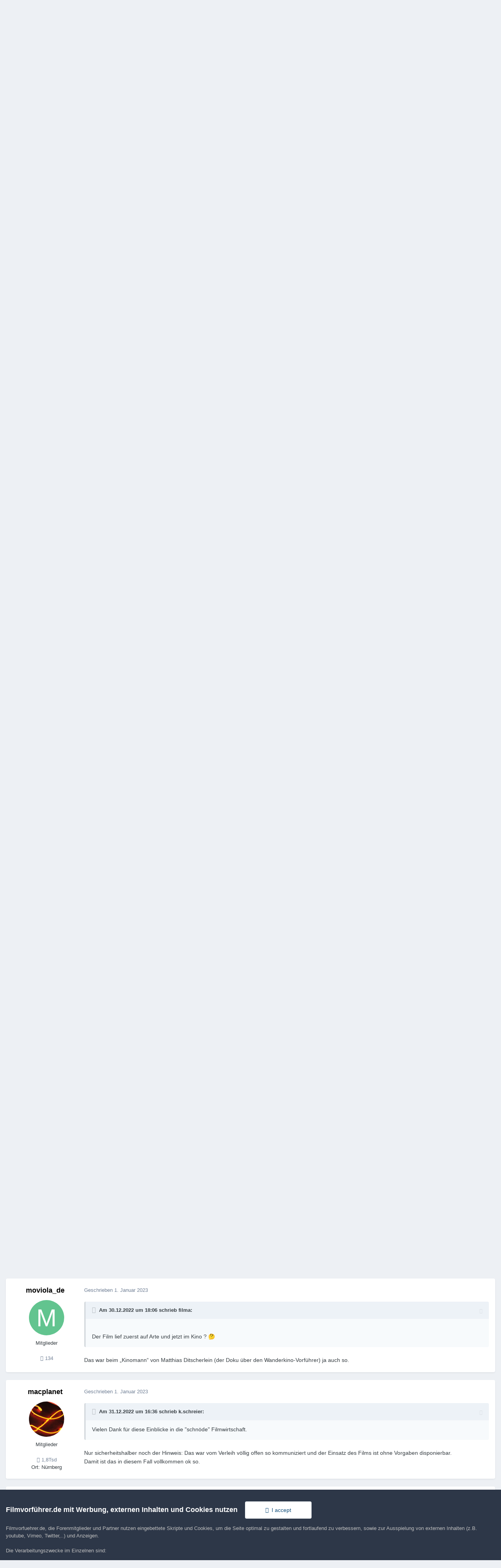

--- FILE ---
content_type: text/html;charset=UTF-8
request_url: https://www.filmvorfuehrer.de/topic/37314-annie-ernaux-die-super-8-jahre-jetzt-im-kino/
body_size: 18120
content:
<!DOCTYPE html>
<html lang="de-DE" dir="ltr">
	<head>
		<meta charset="utf-8">
        
		<title>&quot;ANNIE ERNAUX - Die Super-8 Jahre&quot; - Jetzt im Kino - Schmalfilm - Filmvorführer.de</title>
		
		
		
		

	<meta name="viewport" content="width=device-width, initial-scale=1">


	
	


	<meta name="twitter:card" content="summary" />




	
		
			
				<meta property="og:title" content="&quot;ANNIE ERNAUX - Die Super-8 Jahre&quot; - Jetzt im Kino">
			
		
	

	
		
			
				<meta property="og:type" content="website">
			
		
	

	
		
			
				<meta property="og:url" content="https://www.filmvorfuehrer.de/topic/37314-annie-ernaux-die-super-8-jahre-jetzt-im-kino/">
			
		
	

	
		
			
				<meta name="description" content="Ab Donnerstag 29.12. im Kino Eures Vertrauens: ANNIE ERNAUX - Die Super-8 Jahre">
			
		
	

	
		
			
				<meta property="og:description" content="Ab Donnerstag 29.12. im Kino Eures Vertrauens: ANNIE ERNAUX - Die Super-8 Jahre">
			
		
	

	
		
			
				<meta property="og:updated_time" content="2023-01-01T21:38:27Z">
			
		
	

	
		
			
				<meta property="og:site_name" content="Filmvorführer.de">
			
		
	

	
		
			
				<meta property="og:locale" content="de_DE">
			
		
	


	
		<link rel="canonical" href="https://www.filmvorfuehrer.de/topic/37314-annie-ernaux-die-super-8-jahre-jetzt-im-kino/" />
	





<link rel="manifest" href="https://www.filmvorfuehrer.de/manifest.webmanifest/">
<meta name="msapplication-config" content="https://www.filmvorfuehrer.de/browserconfig.xml/">
<meta name="msapplication-starturl" content="/">
<meta name="application-name" content="Filmvorführer.de">
<meta name="apple-mobile-web-app-title" content="Filmvorführer.de">

	<meta name="theme-color" content="#1d3652">










<link rel="preload" href="//www.filmvorfuehrer.de/applications/core/interface/font/fontawesome-webfont.woff2?v=4.7.0" as="font" crossorigin="anonymous">
		



	<link rel='stylesheet' href='https://www.filmvorfuehrer.de/uploads/css_built_3/341e4a57816af3ba440d891ca87450ff_framework.css?v=72411cf5db1760075886' media='all'>

	<link rel='stylesheet' href='https://www.filmvorfuehrer.de/uploads/css_built_3/05e81b71abe4f22d6eb8d1a929494829_responsive.css?v=72411cf5db1760075886' media='all'>

	<link rel='stylesheet' href='https://www.filmvorfuehrer.de/uploads/css_built_3/20446cf2d164adcc029377cb04d43d17_flags.css?v=72411cf5db1760075886' media='all'>

	<link rel='stylesheet' href='https://www.filmvorfuehrer.de/uploads/css_built_3/90eb5adf50a8c640f633d47fd7eb1778_core.css?v=72411cf5db1760075886' media='all'>

	<link rel='stylesheet' href='https://www.filmvorfuehrer.de/uploads/css_built_3/5a0da001ccc2200dc5625c3f3934497d_core_responsive.css?v=72411cf5db1760075886' media='all'>

	<link rel='stylesheet' href='https://www.filmvorfuehrer.de/uploads/css_built_3/62e269ced0fdab7e30e026f1d30ae516_forums.css?v=72411cf5db1760075886' media='all'>

	<link rel='stylesheet' href='https://www.filmvorfuehrer.de/uploads/css_built_3/76e62c573090645fb99a15a363d8620e_forums_responsive.css?v=72411cf5db1760075886' media='all'>

	<link rel='stylesheet' href='https://www.filmvorfuehrer.de/uploads/css_built_3/ebdea0c6a7dab6d37900b9190d3ac77b_topics.css?v=72411cf5db1760075886' media='all'>





<link rel='stylesheet' href='https://www.filmvorfuehrer.de/uploads/css_built_3/258adbb6e4f3e83cd3b355f84e3fa002_custom.css?v=72411cf5db1760075886' media='all'>




		
		

	</head>
	<body class='ipsApp ipsApp_front ipsJS_none ipsClearfix' data-controller='core.front.core.app' data-message="" data-pageApp='forums' data-pageLocation='front' data-pageModule='forums' data-pageController='topic' data-pageID='37314'  >
		
        

        

		<a href='#ipsLayout_mainArea' class='ipsHide' title='Zum Hauptinhalt dieser Seite gehen' accesskey='m'>Zum Inhalt springen</a>
		





		<div id='ipsLayout_header' class='ipsClearfix'>
			<header>
				<div class='ipsLayout_container'>
					


<a href='https://www.filmvorfuehrer.de/' id='elLogo' accesskey='1'><img src="https://www.filmvorfuehrer.de/uploads/monthly_2019_12/1_forum_film_logo.png.9a9636cd57fc261eeef16d896e9ab4c4.png.99f17037f50fb70fcd73b3b701643119.png" alt='Filmvorführer.de'></a>

					
						

	<ul id='elUserNav' class='ipsList_inline cSignedOut ipsResponsive_showDesktop'>
		
        
		
        
        
            
            <li id='elSignInLink'>
                <a href='https://www.filmvorfuehrer.de/login/' data-ipsMenu-closeOnClick="false" data-ipsMenu id='elUserSignIn'>
                    Du bist bereits registriert? Hier anmelden &nbsp;<i class='fa fa-caret-down'></i>
                </a>
                
<div id='elUserSignIn_menu' class='ipsMenu ipsMenu_auto ipsHide'>
	<form accept-charset='utf-8' method='post' action='https://www.filmvorfuehrer.de/login/'>
		<input type="hidden" name="csrfKey" value="21b7c1149f401565346f35f0ef20f711">
		<input type="hidden" name="ref" value="aHR0cHM6Ly93d3cuZmlsbXZvcmZ1ZWhyZXIuZGUvdG9waWMvMzczMTQtYW5uaWUtZXJuYXV4LWRpZS1zdXBlci04LWphaHJlLWpldHp0LWltLWtpbm8v">
		<div data-role="loginForm">
			
			
			
				
<div class="ipsPad ipsForm ipsForm_vertical">
	<h4 class="ipsType_sectionHead">Anmelden</h4>
	<br><br>
	<ul class='ipsList_reset'>
		<li class="ipsFieldRow ipsFieldRow_noLabel ipsFieldRow_fullWidth">
			
			
				<input type="text" placeholder="Benutzername oder E-Mail-Adresse" name="auth" autocomplete="email">
			
		</li>
		<li class="ipsFieldRow ipsFieldRow_noLabel ipsFieldRow_fullWidth">
			<input type="password" placeholder="Passwort" name="password" autocomplete="current-password">
		</li>
		<li class="ipsFieldRow ipsFieldRow_checkbox ipsClearfix">
			<span class="ipsCustomInput">
				<input type="checkbox" name="remember_me" id="remember_me_checkbox" value="1" checked aria-checked="true">
				<span></span>
			</span>
			<div class="ipsFieldRow_content">
				<label class="ipsFieldRow_label" for="remember_me_checkbox">Angemeldet bleiben</label>
				<span class="ipsFieldRow_desc">Bei öffentlichen Computern nicht empfohlen</span>
			</div>
		</li>
		<li class="ipsFieldRow ipsFieldRow_fullWidth">
			<button type="submit" name="_processLogin" value="usernamepassword" class="ipsButton ipsButton_primary ipsButton_small" id="elSignIn_submit">Anmelden</button>
			
				<p class="ipsType_right ipsType_small">
					
						<a href='https://www.filmvorfuehrer.de/lostpassword/' data-ipsDialog data-ipsDialog-title='Passwort vergessen?'>
					
					Passwort vergessen?</a>
				</p>
			
		</li>
	</ul>
</div>
			
		</div>
	</form>
</div>
            </li>
            
        
		
			<li>
				
					<a href='https://www.filmvorfuehrer.de/register/'  id='elRegisterButton' class='ipsButton ipsButton_normal ipsButton_primary'>Jetzt registrieren</a>
				
			</li>
		
	</ul>

						
<ul class='ipsMobileHamburger ipsList_reset ipsResponsive_hideDesktop'>
	<li data-ipsDrawer data-ipsDrawer-drawerElem='#elMobileDrawer'>
		<a href='#'>
			
			
				
			
			
			
			<i class='fa fa-navicon'></i>
		</a>
	</li>
</ul>
					
				</div>
			</header>
			

	<nav data-controller='core.front.core.navBar' class=' ipsResponsive_showDesktop'>
		<div class='ipsNavBar_primary ipsLayout_container '>
			<ul data-role="primaryNavBar" class='ipsClearfix'>
				


	
		
		
			
		
		<li class='ipsNavBar_active' data-active id='elNavSecondary_8' data-role="navBarItem" data-navApp="forums" data-navExt="Forums">
			
			
				<a href="https://www.filmvorfuehrer.de"  data-navItem-id="8" data-navDefault>
					Forum<span class='ipsNavBar_active__identifier'></span>
				</a>
			
			
		</li>
	
	

	
		
		
		<li  id='elNavSecondary_9' data-role="navBarItem" data-navApp="gallery" data-navExt="Gallery">
			
			
				<a href="https://www.filmvorfuehrer.de/gallery/"  data-navItem-id="9" >
					Galerie<span class='ipsNavBar_active__identifier'></span>
				</a>
			
			
		</li>
	
	

	
		
		
		<li  id='elNavSecondary_2' data-role="navBarItem" data-navApp="core" data-navExt="CustomItem">
			
			
				<a href="https://www.filmvorfuehrer.de/discover/"  data-navItem-id="2" >
					Aktivitäten<span class='ipsNavBar_active__identifier'></span>
				</a>
			
			
				<ul class='ipsNavBar_secondary ipsHide' data-role='secondaryNavBar'>
					


	
		
		
		<li  id='elNavSecondary_3' data-role="navBarItem" data-navApp="core" data-navExt="AllActivity">
			
			
				<a href="https://www.filmvorfuehrer.de/discover/"  data-navItem-id="3" >
					Alle Aktivitäten<span class='ipsNavBar_active__identifier'></span>
				</a>
			
			
		</li>
	
	

	
	

	
	

	
	

	
		
		
		<li  id='elNavSecondary_7' data-role="navBarItem" data-navApp="core" data-navExt="Search">
			
			
				<a href="https://www.filmvorfuehrer.de/search/"  data-navItem-id="7" >
					Suche<span class='ipsNavBar_active__identifier'></span>
				</a>
			
			
		</li>
	
	

					<li class='ipsHide' id='elNavigationMore_2' data-role='navMore'>
						<a href='#' data-ipsMenu data-ipsMenu-appendTo='#elNavigationMore_2' id='elNavigationMore_2_dropdown'>Mehr <i class='fa fa-caret-down'></i></a>
						<ul class='ipsHide ipsMenu ipsMenu_auto' id='elNavigationMore_2_dropdown_menu' data-role='moreDropdown'></ul>
					</li>
				</ul>
			
		</li>
	
	

	
		
		
		<li  id='elNavSecondary_1' data-role="navBarItem" data-navApp="core" data-navExt="CustomItem">
			
			
				<a href="https://www.filmvorfuehrer.de/privacy/"  data-navItem-id="1" >
					Umsehen<span class='ipsNavBar_active__identifier'></span>
				</a>
			
			
				<ul class='ipsNavBar_secondary ipsHide' data-role='secondaryNavBar'>
					


	
		
		
		<li  id='elNavSecondary_14' data-role="navBarItem" data-navApp="core" data-navExt="CustomItem">
			
			
				<a href="https://www.filmvorfuehrer.de/privacy/"  data-navItem-id="14" >
					Impressum / Datenschutz<span class='ipsNavBar_active__identifier'></span>
				</a>
			
			
		</li>
	
	

	
		
		
		<li  id='elNavSecondary_11' data-role="navBarItem" data-navApp="core" data-navExt="Guidelines">
			
			
				<a href="https://www.filmvorfuehrer.de/guidelines/"  data-navItem-id="11" >
					Community-Regeln<span class='ipsNavBar_active__identifier'></span>
				</a>
			
			
		</li>
	
	

	
	

					<li class='ipsHide' id='elNavigationMore_1' data-role='navMore'>
						<a href='#' data-ipsMenu data-ipsMenu-appendTo='#elNavigationMore_1' id='elNavigationMore_1_dropdown'>Mehr <i class='fa fa-caret-down'></i></a>
						<ul class='ipsHide ipsMenu ipsMenu_auto' id='elNavigationMore_1_dropdown_menu' data-role='moreDropdown'></ul>
					</li>
				</ul>
			
		</li>
	
	

	
		
		
		<li  id='elNavSecondary_18' data-role="navBarItem" data-navApp="core" data-navExt="Leaderboard">
			
			
				<a href="https://www.filmvorfuehrer.de/leaderboard/"  data-navItem-id="18" >
					Rangliste<span class='ipsNavBar_active__identifier'></span>
				</a>
			
			
		</li>
	
	

	
	

	
	

				<li class='ipsHide' id='elNavigationMore' data-role='navMore'>
					<a href='#' data-ipsMenu data-ipsMenu-appendTo='#elNavigationMore' id='elNavigationMore_dropdown'>Mehr</a>
					<ul class='ipsNavBar_secondary ipsHide' data-role='secondaryNavBar'>
						<li class='ipsHide' id='elNavigationMore_more' data-role='navMore'>
							<a href='#' data-ipsMenu data-ipsMenu-appendTo='#elNavigationMore_more' id='elNavigationMore_more_dropdown'>Mehr <i class='fa fa-caret-down'></i></a>
							<ul class='ipsHide ipsMenu ipsMenu_auto' id='elNavigationMore_more_dropdown_menu' data-role='moreDropdown'></ul>
						</li>
					</ul>
				</li>
			</ul>
			

	<div id="elSearchWrapper">
		<div id='elSearch' data-controller="core.front.core.quickSearch">
			<form accept-charset='utf-8' action='//www.filmvorfuehrer.de/search/?do=quicksearch' method='post'>
                <input type='search' id='elSearchField' placeholder='Suche...' name='q' autocomplete='off' aria-label='Suche'>
                <details class='cSearchFilter'>
                    <summary class='cSearchFilter__text'></summary>
                    <ul class='cSearchFilter__menu'>
                        
                        <li><label><input type="radio" name="type" value="all" ><span class='cSearchFilter__menuText'>Überall</span></label></li>
                        
                            
                                <li><label><input type="radio" name="type" value='contextual_{&quot;type&quot;:&quot;forums_topic&quot;,&quot;nodes&quot;:13}' checked><span class='cSearchFilter__menuText'>Dieses Forum</span></label></li>
                            
                                <li><label><input type="radio" name="type" value='contextual_{&quot;type&quot;:&quot;forums_topic&quot;,&quot;item&quot;:37314}' checked><span class='cSearchFilter__menuText'>Dieses Thema</span></label></li>
                            
                        
                        
                            <li><label><input type="radio" name="type" value="core_statuses_status"><span class='cSearchFilter__menuText'>Statusmeldungen</span></label></li>
                        
                            <li><label><input type="radio" name="type" value="forums_topic"><span class='cSearchFilter__menuText'>Themen</span></label></li>
                        
                            <li><label><input type="radio" name="type" value="gallery_image"><span class='cSearchFilter__menuText'>Bilder</span></label></li>
                        
                            <li><label><input type="radio" name="type" value="gallery_album_item"><span class='cSearchFilter__menuText'>Alben</span></label></li>
                        
                            <li><label><input type="radio" name="type" value="core_members"><span class='cSearchFilter__menuText'>Benutzer</span></label></li>
                        
                    </ul>
                </details>
				<button class='cSearchSubmit' type="submit" aria-label='Suche'><i class="fa fa-search"></i></button>
			</form>
		</div>
	</div>

		</div>
	</nav>

			
<ul id='elMobileNav' class='ipsResponsive_hideDesktop' data-controller='core.front.core.mobileNav'>
	
		
			
			
				
				
			
				
					<li id='elMobileBreadcrumb'>
						<a href='https://www.filmvorfuehrer.de/forum/13-schmalfilm/'>
							<span>Schmalfilm</span>
						</a>
					</li>
				
				
			
				
				
			
		
	
	
	
	<li >
		<a data-action="defaultStream" href='https://www.filmvorfuehrer.de/discover/'><i class="fa fa-newspaper-o" aria-hidden="true"></i></a>
	</li>

	

	
		<li class='ipsJS_show'>
			<a href='https://www.filmvorfuehrer.de/search/'><i class='fa fa-search'></i></a>
		</li>
	
</ul>
		</div>
		<main id='ipsLayout_body' class='ipsLayout_container'>
			<div id='ipsLayout_contentArea'>
				<div id='ipsLayout_contentWrapper'>
					
<nav class='ipsBreadcrumb ipsBreadcrumb_top ipsFaded_withHover'>
	

	<ul class='ipsList_inline ipsPos_right'>
		
		<li >
			<a data-action="defaultStream" class='ipsType_light '  href='https://www.filmvorfuehrer.de/discover/'><i class="fa fa-newspaper-o" aria-hidden="true"></i> <span>Alle Aktivitäten</span></a>
		</li>
		
	</ul>

	<ul data-role="breadcrumbList">
		<li>
			<a title="Startseite" href='https://www.filmvorfuehrer.de/'>
				<span>Startseite <i class='fa fa-angle-right'></i></span>
			</a>
		</li>
		
		
			<li>
				
					<a href='https://www.filmvorfuehrer.de/forum/16-allgemeines/'>
						<span>Allgemeines <i class='fa fa-angle-right' aria-hidden="true"></i></span>
					</a>
				
			</li>
		
			<li>
				
					<a href='https://www.filmvorfuehrer.de/forum/13-schmalfilm/'>
						<span>Schmalfilm <i class='fa fa-angle-right' aria-hidden="true"></i></span>
					</a>
				
			</li>
		
			<li>
				
					&quot;ANNIE ERNAUX - Die Super-8 Jahre&quot; - Jetzt im Kino
				
			</li>
		
	</ul>
</nav>
					
					<div id='ipsLayout_mainArea'>
                        
						
						
						

	




						



<div class='ipsPageHeader ipsResponsive_pull ipsBox ipsPadding sm:ipsPadding:half ipsMargin_bottom'>
		
	
	<div class='ipsFlex ipsFlex-ai:center ipsFlex-fw:wrap ipsGap:4'>
		<div class='ipsFlex-flex:11'>
			<h1 class='ipsType_pageTitle ipsContained_container'>
				

				
				
					<span class='ipsType_break ipsContained'>
						<span>&quot;ANNIE ERNAUX - Die Super-8 Jahre&quot; - Jetzt im Kino</span>
					</span>
				
			</h1>
			
			
		</div>
		
			<div class='ipsFlex-flex:00 ipsType_light'>
				
				
<div  class='ipsClearfix ipsRating  ipsRating_veryLarge'>
	
	<ul class='ipsRating_collective'>
		
			
				<li class='ipsRating_off'>
					<i class='fa fa-star'></i>
				</li>
			
		
			
				<li class='ipsRating_off'>
					<i class='fa fa-star'></i>
				</li>
			
		
			
				<li class='ipsRating_off'>
					<i class='fa fa-star'></i>
				</li>
			
		
			
				<li class='ipsRating_off'>
					<i class='fa fa-star'></i>
				</li>
			
		
			
				<li class='ipsRating_off'>
					<i class='fa fa-star'></i>
				</li>
			
		
	</ul>
</div>
			</div>
		
	</div>
	<hr class='ipsHr'>
	<div class='ipsPageHeader__meta ipsFlex ipsFlex-jc:between ipsFlex-ai:center ipsFlex-fw:wrap ipsGap:3'>
		<div class='ipsFlex-flex:11'>
			<div class='ipsPhotoPanel ipsPhotoPanel_mini ipsPhotoPanel_notPhone ipsClearfix'>
				


	<a href="https://www.filmvorfuehrer.de/profile/75124-preston-sturges/" rel="nofollow" data-ipsHover data-ipsHover-width="370" data-ipsHover-target="https://www.filmvorfuehrer.de/profile/75124-preston-sturges/?do=hovercard" class="ipsUserPhoto ipsUserPhoto_mini" title="Zum Profil von preston sturges">
		<img src='https://www.filmvorfuehrer.de/uploads/monthly_2020_09/photo-75124.thumb.jpg.1e59018d7caab90880fa4b612badbe02.jpg' alt='preston sturges' loading="lazy">
	</a>

				<div>
					<p class='ipsType_reset ipsType_blendLinks'>
						<span class='ipsType_normal'>
						
							<strong>Von 


<a href='https://www.filmvorfuehrer.de/profile/75124-preston-sturges/' rel="nofollow" data-ipsHover data-ipsHover-width='370' data-ipsHover-target='https://www.filmvorfuehrer.de/profile/75124-preston-sturges/?do=hovercard&amp;referrer=https%253A%252F%252Fwww.filmvorfuehrer.de%252Ftopic%252F37314-annie-ernaux-die-super-8-jahre-jetzt-im-kino%252F' title="Zum Profil von preston sturges" class="ipsType_break">preston sturges</a></strong><br />
							<span class='ipsType_light'><time datetime='2022-12-27T10:54:42Z' title='27.12.2022 10:54' data-short='2 Jr.'>27. Dezember 2022</time> in <a href="https://www.filmvorfuehrer.de/forum/13-schmalfilm/">Schmalfilm</a></span>
						
						</span>
					</p>
				</div>
			</div>
		</div>
		
			<div class='ipsFlex-flex:01 ipsResponsive_hidePhone'>
				<div class='ipsShareLinks'>
					
						


    <a href='#elShareItem_492739263_menu' id='elShareItem_492739263' data-ipsMenu class='ipsShareButton ipsButton ipsButton_verySmall ipsButton_link ipsButton_link--light'>
        <span><i class='fa fa-share-alt'></i></span> &nbsp;Teilen
    </a>

    <div class='ipsPadding ipsMenu ipsMenu_normal ipsHide' id='elShareItem_492739263_menu' data-controller="core.front.core.sharelink">
        
        
        <span data-ipsCopy data-ipsCopy-flashmessage>
            <a href="https://www.filmvorfuehrer.de/topic/37314-annie-ernaux-die-super-8-jahre-jetzt-im-kino/" class="ipsButton ipsButton_light ipsButton_small ipsButton_fullWidth" data-role="copyButton" data-clipboard-text="https://www.filmvorfuehrer.de/topic/37314-annie-ernaux-die-super-8-jahre-jetzt-im-kino/" data-ipstooltip title='Copy Link to Clipboard'><i class="fa fa-clone"></i> https://www.filmvorfuehrer.de/topic/37314-annie-ernaux-die-super-8-jahre-jetzt-im-kino/</a>
        </span>
        <ul class='ipsShareLinks ipsMargin_top:half'>
            
                <li>
<a href="https://x.com/share?url=https%3A%2F%2Fwww.filmvorfuehrer.de%2Ftopic%2F37314-annie-ernaux-die-super-8-jahre-jetzt-im-kino%2F" class="cShareLink cShareLink_x" target="_blank" data-role="shareLink" title='Share on X' data-ipsTooltip rel='nofollow noopener'>
    <i class="fa fa-x"></i>
</a></li>
            
                <li>
<a href="https://www.facebook.com/sharer/sharer.php?u=https%3A%2F%2Fwww.filmvorfuehrer.de%2Ftopic%2F37314-annie-ernaux-die-super-8-jahre-jetzt-im-kino%2F" class="cShareLink cShareLink_facebook" target="_blank" data-role="shareLink" title='Auf Facebook teilen' data-ipsTooltip rel='noopener nofollow'>
	<i class="fa fa-facebook"></i>
</a></li>
            
                <li>
<a href="https://www.reddit.com/submit?url=https%3A%2F%2Fwww.filmvorfuehrer.de%2Ftopic%2F37314-annie-ernaux-die-super-8-jahre-jetzt-im-kino%2F&amp;title=%5C%22ANNIE+ERNAUX+-+Die+Super-8+Jahre%5C%22+-+Jetzt+im+Kino" rel="nofollow noopener" class="cShareLink cShareLink_reddit" target="_blank" title='Auf Reddit teilen' data-ipsTooltip>
	<i class="fa fa-reddit"></i>
</a></li>
            
                <li>
<a href="https://pinterest.com/pin/create/button/?url=https://www.filmvorfuehrer.de/topic/37314-annie-ernaux-die-super-8-jahre-jetzt-im-kino/&amp;media=" class="cShareLink cShareLink_pinterest" rel="nofollow noopener" target="_blank" data-role="shareLink" title='Auf Pinterest teilen' data-ipsTooltip>
	<i class="fa fa-pinterest"></i>
</a></li>
            
        </ul>
        
            <hr class='ipsHr'>
            <button class='ipsHide ipsButton ipsButton_verySmall ipsButton_light ipsButton_fullWidth ipsMargin_top:half' data-controller='core.front.core.webshare' data-role='webShare' data-webShareTitle='&quot;ANNIE ERNAUX - Die Super-8 Jahre&quot; - Jetzt im Kino' data-webShareText='&quot;ANNIE ERNAUX - Die Super-8 Jahre&quot; - Jetzt im Kino' data-webShareUrl='https://www.filmvorfuehrer.de/topic/37314-annie-ernaux-die-super-8-jahre-jetzt-im-kino/'>More sharing options...</button>
        
    </div>

					
					
                    

					



					

<div data-followApp='forums' data-followArea='topic' data-followID='37314' data-controller='core.front.core.followButton'>
	

	<a href='https://www.filmvorfuehrer.de/login/' rel="nofollow" class="ipsFollow ipsPos_middle ipsButton ipsButton_light ipsButton_verySmall " data-role="followButton" data-ipsTooltip title='Melde Dich an, um diesem Inhalt zu folgen'>
		<span>Folgen</span>
		<span class='ipsCommentCount'>2</span>
	</a>

</div>
				</div>
			</div>
					
	</div>
	
	
</div>








<div class='ipsClearfix'>
	<ul class="ipsToolList ipsToolList_horizontal ipsClearfix ipsSpacer_both ipsResponsive_hidePhone">
		
		
		
	</ul>
</div>

<div id='comments' data-controller='core.front.core.commentFeed,forums.front.topic.view, core.front.core.ignoredComments' data-autoPoll data-baseURL='https://www.filmvorfuehrer.de/topic/37314-annie-ernaux-die-super-8-jahre-jetzt-im-kino/' data-lastPage data-feedID='topic-37314' class='cTopic ipsClear ipsSpacer_top'>
	
			
	

	

<div data-controller='core.front.core.recommendedComments' data-url='https://www.filmvorfuehrer.de/topic/37314-annie-ernaux-die-super-8-jahre-jetzt-im-kino/?recommended=comments' class='ipsRecommendedComments ipsHide'>
	<div data-role="recommendedComments">
		<h2 class='ipsType_sectionHead ipsType_large ipsType_bold ipsMargin_bottom'>Empfohlene Beiträge</h2>
		
	</div>
</div>
	
	<div id="elPostFeed" data-role='commentFeed' data-controller='core.front.core.moderation' >
		<form action="https://www.filmvorfuehrer.de/topic/37314-annie-ernaux-die-super-8-jahre-jetzt-im-kino/?csrfKey=21b7c1149f401565346f35f0ef20f711&amp;do=multimodComment" method="post" data-ipsPageAction data-role='moderationTools'>
			
			
				

					

					
					



<a id='findComment-381400'></a>
<a id='comment-381400'></a>
<article  id='elComment_381400' class='cPost ipsBox ipsResponsive_pull  ipsComment  ipsComment_parent ipsClearfix ipsClear ipsColumns ipsColumns_noSpacing ipsColumns_collapsePhone    '>
	

	

	<div class='cAuthorPane_mobile ipsResponsive_showPhone'>
		<div class='cAuthorPane_photo'>
			<div class='cAuthorPane_photoWrap'>
				


	<a href="https://www.filmvorfuehrer.de/profile/75124-preston-sturges/" rel="nofollow" data-ipsHover data-ipsHover-width="370" data-ipsHover-target="https://www.filmvorfuehrer.de/profile/75124-preston-sturges/?do=hovercard" class="ipsUserPhoto ipsUserPhoto_large" title="Zum Profil von preston sturges">
		<img src='https://www.filmvorfuehrer.de/uploads/monthly_2020_09/photo-75124.thumb.jpg.1e59018d7caab90880fa4b612badbe02.jpg' alt='preston sturges' loading="lazy">
	</a>

				
				<span class="cAuthorPane_badge cAuthorPane_badge--moderator" data-ipsTooltip title="preston sturges ist ein Moderator"></span>
				
				
			</div>
		</div>
		<div class='cAuthorPane_content'>
			<h3 class='ipsType_sectionHead cAuthorPane_author ipsType_break ipsType_blendLinks ipsFlex ipsFlex-ai:center'>
				


<a href='https://www.filmvorfuehrer.de/profile/75124-preston-sturges/' rel="nofollow" data-ipsHover data-ipsHover-width='370' data-ipsHover-target='https://www.filmvorfuehrer.de/profile/75124-preston-sturges/?do=hovercard&amp;referrer=https%253A%252F%252Fwww.filmvorfuehrer.de%252Ftopic%252F37314-annie-ernaux-die-super-8-jahre-jetzt-im-kino%252F' title="Zum Profil von preston sturges" class="ipsType_break"><span style='color:#'>preston sturges</span></a>
			</h3>
			<div class='ipsType_light ipsType_reset'>
			    <a href='https://www.filmvorfuehrer.de/topic/37314-annie-ernaux-die-super-8-jahre-jetzt-im-kino/#findComment-381400' rel="nofollow" class='ipsType_blendLinks'>Geschrieben <time datetime='2022-12-27T10:54:42Z' title='27.12.2022 10:54' data-short='2 Jr.'>27. Dezember 2022</time></a>
				
			</div>
		</div>
	</div>
	<aside class='ipsComment_author cAuthorPane ipsColumn ipsColumn_medium ipsResponsive_hidePhone'>
		<h3 class='ipsType_sectionHead cAuthorPane_author ipsType_blendLinks ipsType_break'><strong>


<a href='https://www.filmvorfuehrer.de/profile/75124-preston-sturges/' rel="nofollow" data-ipsHover data-ipsHover-width='370' data-ipsHover-target='https://www.filmvorfuehrer.de/profile/75124-preston-sturges/?do=hovercard&amp;referrer=https%253A%252F%252Fwww.filmvorfuehrer.de%252Ftopic%252F37314-annie-ernaux-die-super-8-jahre-jetzt-im-kino%252F' title="Zum Profil von preston sturges" class="ipsType_break">preston sturges</a></strong>
			
		</h3>
		<ul class='cAuthorPane_info ipsList_reset'>
			<li data-role='photo' class='cAuthorPane_photo'>
				<div class='cAuthorPane_photoWrap'>
					


	<a href="https://www.filmvorfuehrer.de/profile/75124-preston-sturges/" rel="nofollow" data-ipsHover data-ipsHover-width="370" data-ipsHover-target="https://www.filmvorfuehrer.de/profile/75124-preston-sturges/?do=hovercard" class="ipsUserPhoto ipsUserPhoto_large" title="Zum Profil von preston sturges">
		<img src='https://www.filmvorfuehrer.de/uploads/monthly_2020_09/photo-75124.thumb.jpg.1e59018d7caab90880fa4b612badbe02.jpg' alt='preston sturges' loading="lazy">
	</a>

					
						<span class="cAuthorPane_badge cAuthorPane_badge--moderator" data-ipsTooltip title="preston sturges ist ein Moderator"></span>
					
					
				</div>
			</li>
			
				<li data-role='group'><span style='color:#'>Moderatoren</span></li>
				
					<li data-role='group-icon'><img src='https://www.filmvorfuehrer.de/uploads/public/style_extra/team_icons/staff.png' alt='' class='cAuthorGroupIcon'></li>
				
			
			
				<li data-role='stats' class='ipsMargin_top'>
					<ul class="ipsList_reset ipsType_light ipsFlex ipsFlex-ai:center ipsFlex-jc:center ipsGap_row:2 cAuthorPane_stats">
						<li>
							
								<a href="https://www.filmvorfuehrer.de/profile/75124-preston-sturges/content/" rel="nofollow" title="9.238 Beiträge" data-ipsTooltip class="ipsType_blendLinks">
							
								<i class="fa fa-comment"></i> 9,2Tsd
							
								</a>
							
						</li>
						
					</ul>
				</li>
			
			
				

	
	<li data-role='custom-field' class='ipsResponsive_hidePhone ipsType_break'>
		
<span class='ft'>Ort</span>: <span class='fc'>Karlsruhe</span>
	</li>
	

			
		</ul>
	</aside>
	<div class='ipsColumn ipsColumn_fluid ipsMargin:none'>
		

<div id='comment-381400_wrap' data-controller='core.front.core.comment' data-commentApp='forums' data-commentType='forums' data-commentID="381400" data-quoteData='{&quot;userid&quot;:75124,&quot;username&quot;:&quot;preston sturges&quot;,&quot;timestamp&quot;:1672138482,&quot;contentapp&quot;:&quot;forums&quot;,&quot;contenttype&quot;:&quot;forums&quot;,&quot;contentid&quot;:37314,&quot;contentclass&quot;:&quot;forums_Topic&quot;,&quot;contentcommentid&quot;:381400}' class='ipsComment_content ipsType_medium'>

	<div class='ipsComment_meta ipsType_light ipsFlex ipsFlex-ai:center ipsFlex-jc:between ipsFlex-fd:row-reverse'>
		<div class='ipsType_light ipsType_reset ipsType_blendLinks ipsComment_toolWrap'>
			<div class='ipsResponsive_hidePhone ipsComment_badges'>
				<ul class='ipsList_reset ipsFlex ipsFlex-jc:end ipsFlex-fw:wrap ipsGap:2 ipsGap_row:1'>
					
					
					
					
					
				</ul>
			</div>
			<ul class='ipsList_reset ipsComment_tools'>
				<li>
					<a href='#elControls_381400_menu' class='ipsComment_ellipsis' id='elControls_381400' title='Mehr Optionen...' data-ipsMenu data-ipsMenu-appendTo='#comment-381400_wrap'><i class='fa fa-ellipsis-h'></i></a>
					<ul id='elControls_381400_menu' class='ipsMenu ipsMenu_narrow ipsHide'>
						
						
                        
						
						
						
							
								
							
							
							
							
							
							
						
					</ul>
				</li>
				
			</ul>
		</div>

		<div class='ipsType_reset ipsResponsive_hidePhone'>
		   
		   Geschrieben <time datetime='2022-12-27T10:54:42Z' title='27.12.2022 10:54' data-short='2 Jr.'>27. Dezember 2022</time>
		   
			
			<span class='ipsResponsive_hidePhone'>
				
				
			</span>
		</div>
	</div>

	

    

	<div class='cPost_contentWrap'>
		
		<div data-role='commentContent' class='ipsType_normal ipsType_richText ipsPadding_bottom ipsContained' data-controller='core.front.core.lightboxedImages'>
			<p>
	Ab Donnerstag 29.12. im Kino Eures Vertrauens:
</p>

<p>
	 
</p>

<p>
	ANNIE ERNAUX - Die Super-8 Jahre
</p>

<p>
	 
</p>

<p>
	 
</p>

<div class="ipsEmbeddedVideo">
	<div>
		<iframe allowfullscreen="" frameborder="0" height="113" src="https://www.youtube-nocookie.com/embed/nCriRo3D7Ok?feature=oembed" title="The Super 8 Years – Annie Ernaux – Official Trailer" width="200"></iframe>
	</div>
</div>

<p>
	 
</p>


			
		</div>

		
			<div class='ipsItemControls'>
				
					
						

	<div data-controller='core.front.core.reaction' class='ipsItemControls_right ipsClearfix '>	
		<div class='ipsReact ipsPos_right'>
			
				
				<div class='ipsReact_blurb ' data-role='reactionBlurb'>
					
						

	
	<ul class='ipsReact_reactions'>
		
		
			
				
				<li class='ipsReact_reactCount'>
					
						<span data-ipsTooltip title="Like">
					
							<span>
								<img src='https://www.filmvorfuehrer.de/uploads/reactions/react_like.png' alt="Like" loading="lazy">
							</span>
							<span>
								1
							</span>
					
						</span>
					
				</li>
			
		
	</ul>

					
				</div>
			
			
			
		</div>
	</div>

					
				
				<ul class='ipsComment_controls ipsClearfix ipsItemControls_left' data-role="commentControls">
					
						
						
						
						
												
					
					<li class='ipsHide' data-role='commentLoading'>
						<span class='ipsLoading ipsLoading_tiny ipsLoading_noAnim'></span>
					</li>
				</ul>
			</div>
		

		
	</div>

	
    
</div>
	</div>
</article>
					
					
					
				

					

					
					



<a id='findComment-381401'></a>
<a id='comment-381401'></a>
<article  id='elComment_381401' class='cPost ipsBox ipsResponsive_pull  ipsComment  ipsComment_parent ipsClearfix ipsClear ipsColumns ipsColumns_noSpacing ipsColumns_collapsePhone    '>
	

	

	<div class='cAuthorPane_mobile ipsResponsive_showPhone'>
		<div class='cAuthorPane_photo'>
			<div class='cAuthorPane_photoWrap'>
				


	<a href="https://www.filmvorfuehrer.de/profile/79160-salvatore-di-vita/" rel="nofollow" data-ipsHover data-ipsHover-width="370" data-ipsHover-target="https://www.filmvorfuehrer.de/profile/79160-salvatore-di-vita/?do=hovercard" class="ipsUserPhoto ipsUserPhoto_large" title="Zum Profil von Salvatore Di Vita">
		<img src='data:image/svg+xml,%3Csvg%20xmlns%3D%22http%3A%2F%2Fwww.w3.org%2F2000%2Fsvg%22%20viewBox%3D%220%200%201024%201024%22%20style%3D%22background%3A%239ac462%22%3E%3Cg%3E%3Ctext%20text-anchor%3D%22middle%22%20dy%3D%22.35em%22%20x%3D%22512%22%20y%3D%22512%22%20fill%3D%22%23ffffff%22%20font-size%3D%22700%22%20font-family%3D%22-apple-system%2C%20BlinkMacSystemFont%2C%20Roboto%2C%20Helvetica%2C%20Arial%2C%20sans-serif%22%3ES%3C%2Ftext%3E%3C%2Fg%3E%3C%2Fsvg%3E' alt='Salvatore Di Vita' loading="lazy">
	</a>

				
				
			</div>
		</div>
		<div class='cAuthorPane_content'>
			<h3 class='ipsType_sectionHead cAuthorPane_author ipsType_break ipsType_blendLinks ipsFlex ipsFlex-ai:center'>
				


<a href='https://www.filmvorfuehrer.de/profile/79160-salvatore-di-vita/' rel="nofollow" data-ipsHover data-ipsHover-width='370' data-ipsHover-target='https://www.filmvorfuehrer.de/profile/79160-salvatore-di-vita/?do=hovercard&amp;referrer=https%253A%252F%252Fwww.filmvorfuehrer.de%252Ftopic%252F37314-annie-ernaux-die-super-8-jahre-jetzt-im-kino%252F' title="Zum Profil von Salvatore Di Vita" class="ipsType_break"><span style='color:#'>Salvatore Di Vita</span></a>
			</h3>
			<div class='ipsType_light ipsType_reset'>
			    <a href='https://www.filmvorfuehrer.de/topic/37314-annie-ernaux-die-super-8-jahre-jetzt-im-kino/#findComment-381401' rel="nofollow" class='ipsType_blendLinks'>Geschrieben <time datetime='2022-12-27T11:38:15Z' title='27.12.2022 11:38' data-short='2 Jr.'>27. Dezember 2022</time></a>
				
			</div>
		</div>
	</div>
	<aside class='ipsComment_author cAuthorPane ipsColumn ipsColumn_medium ipsResponsive_hidePhone'>
		<h3 class='ipsType_sectionHead cAuthorPane_author ipsType_blendLinks ipsType_break'><strong>


<a href='https://www.filmvorfuehrer.de/profile/79160-salvatore-di-vita/' rel="nofollow" data-ipsHover data-ipsHover-width='370' data-ipsHover-target='https://www.filmvorfuehrer.de/profile/79160-salvatore-di-vita/?do=hovercard&amp;referrer=https%253A%252F%252Fwww.filmvorfuehrer.de%252Ftopic%252F37314-annie-ernaux-die-super-8-jahre-jetzt-im-kino%252F' title="Zum Profil von Salvatore Di Vita" class="ipsType_break">Salvatore Di Vita</a></strong>
			
		</h3>
		<ul class='cAuthorPane_info ipsList_reset'>
			<li data-role='photo' class='cAuthorPane_photo'>
				<div class='cAuthorPane_photoWrap'>
					


	<a href="https://www.filmvorfuehrer.de/profile/79160-salvatore-di-vita/" rel="nofollow" data-ipsHover data-ipsHover-width="370" data-ipsHover-target="https://www.filmvorfuehrer.de/profile/79160-salvatore-di-vita/?do=hovercard" class="ipsUserPhoto ipsUserPhoto_large" title="Zum Profil von Salvatore Di Vita">
		<img src='data:image/svg+xml,%3Csvg%20xmlns%3D%22http%3A%2F%2Fwww.w3.org%2F2000%2Fsvg%22%20viewBox%3D%220%200%201024%201024%22%20style%3D%22background%3A%239ac462%22%3E%3Cg%3E%3Ctext%20text-anchor%3D%22middle%22%20dy%3D%22.35em%22%20x%3D%22512%22%20y%3D%22512%22%20fill%3D%22%23ffffff%22%20font-size%3D%22700%22%20font-family%3D%22-apple-system%2C%20BlinkMacSystemFont%2C%20Roboto%2C%20Helvetica%2C%20Arial%2C%20sans-serif%22%3ES%3C%2Ftext%3E%3C%2Fg%3E%3C%2Fsvg%3E' alt='Salvatore Di Vita' loading="lazy">
	</a>

					
					
				</div>
			</li>
			
				<li data-role='group'><span style='color:#'>Mitglieder</span></li>
				
			
			
				<li data-role='stats' class='ipsMargin_top'>
					<ul class="ipsList_reset ipsType_light ipsFlex ipsFlex-ai:center ipsFlex-jc:center ipsGap_row:2 cAuthorPane_stats">
						<li>
							
								<a href="https://www.filmvorfuehrer.de/profile/79160-salvatore-di-vita/content/" rel="nofollow" title="1.750 Beiträge" data-ipsTooltip class="ipsType_blendLinks">
							
								<i class="fa fa-comment"></i> 1,8Tsd
							
								</a>
							
						</li>
						
					</ul>
				</li>
			
			
				

			
		</ul>
	</aside>
	<div class='ipsColumn ipsColumn_fluid ipsMargin:none'>
		

<div id='comment-381401_wrap' data-controller='core.front.core.comment' data-commentApp='forums' data-commentType='forums' data-commentID="381401" data-quoteData='{&quot;userid&quot;:79160,&quot;username&quot;:&quot;Salvatore Di Vita&quot;,&quot;timestamp&quot;:1672141095,&quot;contentapp&quot;:&quot;forums&quot;,&quot;contenttype&quot;:&quot;forums&quot;,&quot;contentid&quot;:37314,&quot;contentclass&quot;:&quot;forums_Topic&quot;,&quot;contentcommentid&quot;:381401}' class='ipsComment_content ipsType_medium'>

	<div class='ipsComment_meta ipsType_light ipsFlex ipsFlex-ai:center ipsFlex-jc:between ipsFlex-fd:row-reverse'>
		<div class='ipsType_light ipsType_reset ipsType_blendLinks ipsComment_toolWrap'>
			<div class='ipsResponsive_hidePhone ipsComment_badges'>
				<ul class='ipsList_reset ipsFlex ipsFlex-jc:end ipsFlex-fw:wrap ipsGap:2 ipsGap_row:1'>
					
					
					
					
					
				</ul>
			</div>
			<ul class='ipsList_reset ipsComment_tools'>
				<li>
					<a href='#elControls_381401_menu' class='ipsComment_ellipsis' id='elControls_381401' title='Mehr Optionen...' data-ipsMenu data-ipsMenu-appendTo='#comment-381401_wrap'><i class='fa fa-ellipsis-h'></i></a>
					<ul id='elControls_381401_menu' class='ipsMenu ipsMenu_narrow ipsHide'>
						
						
                        
						
						
						
							
								
							
							
							
							
							
							
						
					</ul>
				</li>
				
			</ul>
		</div>

		<div class='ipsType_reset ipsResponsive_hidePhone'>
		   
		   Geschrieben <time datetime='2022-12-27T11:38:15Z' title='27.12.2022 11:38' data-short='2 Jr.'>27. Dezember 2022</time>
		   
			
			<span class='ipsResponsive_hidePhone'>
				
				
			</span>
		</div>
	</div>

	

    

	<div class='cPost_contentWrap'>
		
		<div data-role='commentContent' class='ipsType_normal ipsType_richText ipsPadding_bottom ipsContained' data-controller='core.front.core.lightboxedImages'>
			<p>
	In 4K? <span class="ipsEmoji">🙂</span>
</p>

<p>
	 
</p>

<p>
	 
</p>

<p>
	 
</p>


			
		</div>

		

		
	</div>

	
    
</div>
	</div>
</article>
					
					
					
				

					

					
					



<a id='findComment-381409'></a>
<a id='comment-381409'></a>
<article  id='elComment_381409' class='cPost ipsBox ipsResponsive_pull  ipsComment  ipsComment_parent ipsClearfix ipsClear ipsColumns ipsColumns_noSpacing ipsColumns_collapsePhone    '>
	

	

	<div class='cAuthorPane_mobile ipsResponsive_showPhone'>
		<div class='cAuthorPane_photo'>
			<div class='cAuthorPane_photoWrap'>
				


	<a href="https://www.filmvorfuehrer.de/profile/79220-kschreier/" rel="nofollow" data-ipsHover data-ipsHover-width="370" data-ipsHover-target="https://www.filmvorfuehrer.de/profile/79220-kschreier/?do=hovercard" class="ipsUserPhoto ipsUserPhoto_large" title="Zum Profil von k.schreier">
		<img src='https://www.filmvorfuehrer.de/uploads/monthly_2023_04/Avatar-300x300.thumb.jpg.8dbb55f950de8891a9ac2d521eb22b83.jpg' alt='k.schreier' loading="lazy">
	</a>

				
				
			</div>
		</div>
		<div class='cAuthorPane_content'>
			<h3 class='ipsType_sectionHead cAuthorPane_author ipsType_break ipsType_blendLinks ipsFlex ipsFlex-ai:center'>
				


<a href='https://www.filmvorfuehrer.de/profile/79220-kschreier/' rel="nofollow" data-ipsHover data-ipsHover-width='370' data-ipsHover-target='https://www.filmvorfuehrer.de/profile/79220-kschreier/?do=hovercard&amp;referrer=https%253A%252F%252Fwww.filmvorfuehrer.de%252Ftopic%252F37314-annie-ernaux-die-super-8-jahre-jetzt-im-kino%252F' title="Zum Profil von k.schreier" class="ipsType_break"><span style='color:#'>k.schreier</span></a>
			</h3>
			<div class='ipsType_light ipsType_reset'>
			    <a href='https://www.filmvorfuehrer.de/topic/37314-annie-ernaux-die-super-8-jahre-jetzt-im-kino/#findComment-381409' rel="nofollow" class='ipsType_blendLinks'>Geschrieben <time datetime='2022-12-27T12:55:24Z' title='27.12.2022 12:55' data-short='2 Jr.'>27. Dezember 2022</time></a>
				
			</div>
		</div>
	</div>
	<aside class='ipsComment_author cAuthorPane ipsColumn ipsColumn_medium ipsResponsive_hidePhone'>
		<h3 class='ipsType_sectionHead cAuthorPane_author ipsType_blendLinks ipsType_break'><strong>


<a href='https://www.filmvorfuehrer.de/profile/79220-kschreier/' rel="nofollow" data-ipsHover data-ipsHover-width='370' data-ipsHover-target='https://www.filmvorfuehrer.de/profile/79220-kschreier/?do=hovercard&amp;referrer=https%253A%252F%252Fwww.filmvorfuehrer.de%252Ftopic%252F37314-annie-ernaux-die-super-8-jahre-jetzt-im-kino%252F' title="Zum Profil von k.schreier" class="ipsType_break">k.schreier</a></strong>
			
		</h3>
		<ul class='cAuthorPane_info ipsList_reset'>
			<li data-role='photo' class='cAuthorPane_photo'>
				<div class='cAuthorPane_photoWrap'>
					


	<a href="https://www.filmvorfuehrer.de/profile/79220-kschreier/" rel="nofollow" data-ipsHover data-ipsHover-width="370" data-ipsHover-target="https://www.filmvorfuehrer.de/profile/79220-kschreier/?do=hovercard" class="ipsUserPhoto ipsUserPhoto_large" title="Zum Profil von k.schreier">
		<img src='https://www.filmvorfuehrer.de/uploads/monthly_2023_04/Avatar-300x300.thumb.jpg.8dbb55f950de8891a9ac2d521eb22b83.jpg' alt='k.schreier' loading="lazy">
	</a>

					
					
				</div>
			</li>
			
				<li data-role='group'><span style='color:#'>Mitglieder</span></li>
				
			
			
				<li data-role='stats' class='ipsMargin_top'>
					<ul class="ipsList_reset ipsType_light ipsFlex ipsFlex-ai:center ipsFlex-jc:center ipsGap_row:2 cAuthorPane_stats">
						<li>
							
								<a href="https://www.filmvorfuehrer.de/profile/79220-kschreier/content/" rel="nofollow" title="5.811 Beiträge" data-ipsTooltip class="ipsType_blendLinks">
							
								<i class="fa fa-comment"></i> 5,8Tsd
							
								</a>
							
						</li>
						
					</ul>
				</li>
			
			
				

	
	<li data-role='custom-field' class='ipsResponsive_hidePhone ipsType_break'>
		
<span class='ft'>Ort</span>: <span class='fc'>Regensburg</span>
	</li>
	

			
		</ul>
	</aside>
	<div class='ipsColumn ipsColumn_fluid ipsMargin:none'>
		

<div id='comment-381409_wrap' data-controller='core.front.core.comment' data-commentApp='forums' data-commentType='forums' data-commentID="381409" data-quoteData='{&quot;userid&quot;:79220,&quot;username&quot;:&quot;k.schreier&quot;,&quot;timestamp&quot;:1672145724,&quot;contentapp&quot;:&quot;forums&quot;,&quot;contenttype&quot;:&quot;forums&quot;,&quot;contentid&quot;:37314,&quot;contentclass&quot;:&quot;forums_Topic&quot;,&quot;contentcommentid&quot;:381409}' class='ipsComment_content ipsType_medium'>

	<div class='ipsComment_meta ipsType_light ipsFlex ipsFlex-ai:center ipsFlex-jc:between ipsFlex-fd:row-reverse'>
		<div class='ipsType_light ipsType_reset ipsType_blendLinks ipsComment_toolWrap'>
			<div class='ipsResponsive_hidePhone ipsComment_badges'>
				<ul class='ipsList_reset ipsFlex ipsFlex-jc:end ipsFlex-fw:wrap ipsGap:2 ipsGap_row:1'>
					
					
					
					
					
				</ul>
			</div>
			<ul class='ipsList_reset ipsComment_tools'>
				<li>
					<a href='#elControls_381409_menu' class='ipsComment_ellipsis' id='elControls_381409' title='Mehr Optionen...' data-ipsMenu data-ipsMenu-appendTo='#comment-381409_wrap'><i class='fa fa-ellipsis-h'></i></a>
					<ul id='elControls_381409_menu' class='ipsMenu ipsMenu_narrow ipsHide'>
						
						
                        
						
						
						
							
								
							
							
							
							
							
							
						
					</ul>
				</li>
				
			</ul>
		</div>

		<div class='ipsType_reset ipsResponsive_hidePhone'>
		   
		   Geschrieben <time datetime='2022-12-27T12:55:24Z' title='27.12.2022 12:55' data-short='2 Jr.'>27. Dezember 2022</time>
		   
			
			<span class='ipsResponsive_hidePhone'>
				
				
			</span>
		</div>
	</div>

	

    

	<div class='cPost_contentWrap'>
		
		<div data-role='commentContent' class='ipsType_normal ipsType_richText ipsPadding_bottom ipsContained' data-controller='core.front.core.lightboxedImages'>
			<blockquote class="ipsQuote" data-ipsquote="" data-ipsquote-contentapp="forums" data-ipsquote-contentclass="forums_Topic" data-ipsquote-contentcommentid="381400" data-ipsquote-contentid="37314" data-ipsquote-contenttype="forums" data-ipsquote-timestamp="1672138482" data-ipsquote-userid="75124" data-ipsquote-username="preston sturges">
	<div class="ipsQuote_citation">
		vor 2 Stunden schrieb preston sturges:
	</div>

	<div class="ipsQuote_contents">
		<p>
			ANNIE ERNAUX - Die Super-8 Jahre
		</p>
	</div>
</blockquote>

<p>
	Vor einiger Zeit auf Arte gesehen (noch bevor sie den Nobelpreis bekam)
</p>

<p>
	Sehr sehenswert!
</p>


			
		</div>

		

		
	</div>

	
    
</div>
	</div>
</article>
					
					
					
				

					

					
					



<a id='findComment-381582'></a>
<a id='comment-381582'></a>
<article  id='elComment_381582' class='cPost ipsBox ipsResponsive_pull  ipsComment  ipsComment_parent ipsClearfix ipsClear ipsColumns ipsColumns_noSpacing ipsColumns_collapsePhone    '>
	

	

	<div class='cAuthorPane_mobile ipsResponsive_showPhone'>
		<div class='cAuthorPane_photo'>
			<div class='cAuthorPane_photoWrap'>
				


	<a href="https://www.filmvorfuehrer.de/profile/79220-kschreier/" rel="nofollow" data-ipsHover data-ipsHover-width="370" data-ipsHover-target="https://www.filmvorfuehrer.de/profile/79220-kschreier/?do=hovercard" class="ipsUserPhoto ipsUserPhoto_large" title="Zum Profil von k.schreier">
		<img src='https://www.filmvorfuehrer.de/uploads/monthly_2023_04/Avatar-300x300.thumb.jpg.8dbb55f950de8891a9ac2d521eb22b83.jpg' alt='k.schreier' loading="lazy">
	</a>

				
				
			</div>
		</div>
		<div class='cAuthorPane_content'>
			<h3 class='ipsType_sectionHead cAuthorPane_author ipsType_break ipsType_blendLinks ipsFlex ipsFlex-ai:center'>
				


<a href='https://www.filmvorfuehrer.de/profile/79220-kschreier/' rel="nofollow" data-ipsHover data-ipsHover-width='370' data-ipsHover-target='https://www.filmvorfuehrer.de/profile/79220-kschreier/?do=hovercard&amp;referrer=https%253A%252F%252Fwww.filmvorfuehrer.de%252Ftopic%252F37314-annie-ernaux-die-super-8-jahre-jetzt-im-kino%252F' title="Zum Profil von k.schreier" class="ipsType_break"><span style='color:#'>k.schreier</span></a>
			</h3>
			<div class='ipsType_light ipsType_reset'>
			    <a href='https://www.filmvorfuehrer.de/topic/37314-annie-ernaux-die-super-8-jahre-jetzt-im-kino/#findComment-381582' rel="nofollow" class='ipsType_blendLinks'>Geschrieben <time datetime='2022-12-30T14:00:23Z' title='30.12.2022 14:00' data-short='2 Jr.'>30. Dezember 2022</time></a>
				
			</div>
		</div>
	</div>
	<aside class='ipsComment_author cAuthorPane ipsColumn ipsColumn_medium ipsResponsive_hidePhone'>
		<h3 class='ipsType_sectionHead cAuthorPane_author ipsType_blendLinks ipsType_break'><strong>


<a href='https://www.filmvorfuehrer.de/profile/79220-kschreier/' rel="nofollow" data-ipsHover data-ipsHover-width='370' data-ipsHover-target='https://www.filmvorfuehrer.de/profile/79220-kschreier/?do=hovercard&amp;referrer=https%253A%252F%252Fwww.filmvorfuehrer.de%252Ftopic%252F37314-annie-ernaux-die-super-8-jahre-jetzt-im-kino%252F' title="Zum Profil von k.schreier" class="ipsType_break">k.schreier</a></strong>
			
		</h3>
		<ul class='cAuthorPane_info ipsList_reset'>
			<li data-role='photo' class='cAuthorPane_photo'>
				<div class='cAuthorPane_photoWrap'>
					


	<a href="https://www.filmvorfuehrer.de/profile/79220-kschreier/" rel="nofollow" data-ipsHover data-ipsHover-width="370" data-ipsHover-target="https://www.filmvorfuehrer.de/profile/79220-kschreier/?do=hovercard" class="ipsUserPhoto ipsUserPhoto_large" title="Zum Profil von k.schreier">
		<img src='https://www.filmvorfuehrer.de/uploads/monthly_2023_04/Avatar-300x300.thumb.jpg.8dbb55f950de8891a9ac2d521eb22b83.jpg' alt='k.schreier' loading="lazy">
	</a>

					
					
				</div>
			</li>
			
				<li data-role='group'><span style='color:#'>Mitglieder</span></li>
				
			
			
				<li data-role='stats' class='ipsMargin_top'>
					<ul class="ipsList_reset ipsType_light ipsFlex ipsFlex-ai:center ipsFlex-jc:center ipsGap_row:2 cAuthorPane_stats">
						<li>
							
								<a href="https://www.filmvorfuehrer.de/profile/79220-kschreier/content/" rel="nofollow" title="5.811 Beiträge" data-ipsTooltip class="ipsType_blendLinks">
							
								<i class="fa fa-comment"></i> 5,8Tsd
							
								</a>
							
						</li>
						
					</ul>
				</li>
			
			
				

	
	<li data-role='custom-field' class='ipsResponsive_hidePhone ipsType_break'>
		
<span class='ft'>Ort</span>: <span class='fc'>Regensburg</span>
	</li>
	

			
		</ul>
	</aside>
	<div class='ipsColumn ipsColumn_fluid ipsMargin:none'>
		

<div id='comment-381582_wrap' data-controller='core.front.core.comment' data-commentApp='forums' data-commentType='forums' data-commentID="381582" data-quoteData='{&quot;userid&quot;:79220,&quot;username&quot;:&quot;k.schreier&quot;,&quot;timestamp&quot;:1672408823,&quot;contentapp&quot;:&quot;forums&quot;,&quot;contenttype&quot;:&quot;forums&quot;,&quot;contentid&quot;:37314,&quot;contentclass&quot;:&quot;forums_Topic&quot;,&quot;contentcommentid&quot;:381582}' class='ipsComment_content ipsType_medium'>

	<div class='ipsComment_meta ipsType_light ipsFlex ipsFlex-ai:center ipsFlex-jc:between ipsFlex-fd:row-reverse'>
		<div class='ipsType_light ipsType_reset ipsType_blendLinks ipsComment_toolWrap'>
			<div class='ipsResponsive_hidePhone ipsComment_badges'>
				<ul class='ipsList_reset ipsFlex ipsFlex-jc:end ipsFlex-fw:wrap ipsGap:2 ipsGap_row:1'>
					
					
					
					
					
				</ul>
			</div>
			<ul class='ipsList_reset ipsComment_tools'>
				<li>
					<a href='#elControls_381582_menu' class='ipsComment_ellipsis' id='elControls_381582' title='Mehr Optionen...' data-ipsMenu data-ipsMenu-appendTo='#comment-381582_wrap'><i class='fa fa-ellipsis-h'></i></a>
					<ul id='elControls_381582_menu' class='ipsMenu ipsMenu_narrow ipsHide'>
						
						
                        
						
						
						
							
								
							
							
							
							
							
							
						
					</ul>
				</li>
				
			</ul>
		</div>

		<div class='ipsType_reset ipsResponsive_hidePhone'>
		   
		   Geschrieben <time datetime='2022-12-30T14:00:23Z' title='30.12.2022 14:00' data-short='2 Jr.'>30. Dezember 2022</time>
		   
			
			<span class='ipsResponsive_hidePhone'>
				
				
			</span>
		</div>
	</div>

	

    

	<div class='cPost_contentWrap'>
		
		<div data-role='commentContent' class='ipsType_normal ipsType_richText ipsPadding_bottom ipsContained' data-controller='core.front.core.lightboxedImages'>
			<p>
	Rezension zum Film:
</p>

<p>
	<a href="https://www.zeit.de/kultur/film/2022-12/annie-ernaux-die-super-8-jahre-film-rezension" rel="external nofollow">https://www.zeit.de/kultur/film/2022-12/annie-ernaux-die-super-8-jahre-film-rezension</a>
</p>


			
		</div>

		

		
	</div>

	
    
</div>
	</div>
</article>
					
					
					
				

					

					
					



<a id='findComment-381591'></a>
<a id='comment-381591'></a>
<article  id='elComment_381591' class='cPost ipsBox ipsResponsive_pull  ipsComment  ipsComment_parent ipsClearfix ipsClear ipsColumns ipsColumns_noSpacing ipsColumns_collapsePhone    '>
	

	

	<div class='cAuthorPane_mobile ipsResponsive_showPhone'>
		<div class='cAuthorPane_photo'>
			<div class='cAuthorPane_photoWrap'>
				


	<a href="https://www.filmvorfuehrer.de/profile/83150-filma/" rel="nofollow" data-ipsHover data-ipsHover-width="370" data-ipsHover-target="https://www.filmvorfuehrer.de/profile/83150-filma/?do=hovercard" class="ipsUserPhoto ipsUserPhoto_large" title="Zum Profil von filma">
		<img src='https://www.filmvorfuehrer.de/uploads/monthly_2018_04/jan_nordsieck.thumb.jpeg.8898e743fd309eb89e84221bf89f48d9.jpeg' alt='filma' loading="lazy">
	</a>

				
				
			</div>
		</div>
		<div class='cAuthorPane_content'>
			<h3 class='ipsType_sectionHead cAuthorPane_author ipsType_break ipsType_blendLinks ipsFlex ipsFlex-ai:center'>
				


<a href='https://www.filmvorfuehrer.de/profile/83150-filma/' rel="nofollow" data-ipsHover data-ipsHover-width='370' data-ipsHover-target='https://www.filmvorfuehrer.de/profile/83150-filma/?do=hovercard&amp;referrer=https%253A%252F%252Fwww.filmvorfuehrer.de%252Ftopic%252F37314-annie-ernaux-die-super-8-jahre-jetzt-im-kino%252F' title="Zum Profil von filma" class="ipsType_break"><span style='color:#'>filma</span></a>
			</h3>
			<div class='ipsType_light ipsType_reset'>
			    <a href='https://www.filmvorfuehrer.de/topic/37314-annie-ernaux-die-super-8-jahre-jetzt-im-kino/#findComment-381591' rel="nofollow" class='ipsType_blendLinks'>Geschrieben <time datetime='2022-12-30T18:06:28Z' title='30.12.2022 18:06' data-short='2 Jr.'>30. Dezember 2022</time></a>
				
			</div>
		</div>
	</div>
	<aside class='ipsComment_author cAuthorPane ipsColumn ipsColumn_medium ipsResponsive_hidePhone'>
		<h3 class='ipsType_sectionHead cAuthorPane_author ipsType_blendLinks ipsType_break'><strong>


<a href='https://www.filmvorfuehrer.de/profile/83150-filma/' rel="nofollow" data-ipsHover data-ipsHover-width='370' data-ipsHover-target='https://www.filmvorfuehrer.de/profile/83150-filma/?do=hovercard&amp;referrer=https%253A%252F%252Fwww.filmvorfuehrer.de%252Ftopic%252F37314-annie-ernaux-die-super-8-jahre-jetzt-im-kino%252F' title="Zum Profil von filma" class="ipsType_break">filma</a></strong>
			
		</h3>
		<ul class='cAuthorPane_info ipsList_reset'>
			<li data-role='photo' class='cAuthorPane_photo'>
				<div class='cAuthorPane_photoWrap'>
					


	<a href="https://www.filmvorfuehrer.de/profile/83150-filma/" rel="nofollow" data-ipsHover data-ipsHover-width="370" data-ipsHover-target="https://www.filmvorfuehrer.de/profile/83150-filma/?do=hovercard" class="ipsUserPhoto ipsUserPhoto_large" title="Zum Profil von filma">
		<img src='https://www.filmvorfuehrer.de/uploads/monthly_2018_04/jan_nordsieck.thumb.jpeg.8898e743fd309eb89e84221bf89f48d9.jpeg' alt='filma' loading="lazy">
	</a>

					
					
				</div>
			</li>
			
				<li data-role='group'><span style='color:#'>Mitglieder</span></li>
				
			
			
				<li data-role='stats' class='ipsMargin_top'>
					<ul class="ipsList_reset ipsType_light ipsFlex ipsFlex-ai:center ipsFlex-jc:center ipsGap_row:2 cAuthorPane_stats">
						<li>
							
								<a href="https://www.filmvorfuehrer.de/profile/83150-filma/content/" rel="nofollow" title="1.514 Beiträge" data-ipsTooltip class="ipsType_blendLinks">
							
								<i class="fa fa-comment"></i> 1,5Tsd
							
								</a>
							
						</li>
						
					</ul>
				</li>
			
			
				

			
		</ul>
	</aside>
	<div class='ipsColumn ipsColumn_fluid ipsMargin:none'>
		

<div id='comment-381591_wrap' data-controller='core.front.core.comment' data-commentApp='forums' data-commentType='forums' data-commentID="381591" data-quoteData='{&quot;userid&quot;:83150,&quot;username&quot;:&quot;filma&quot;,&quot;timestamp&quot;:1672423588,&quot;contentapp&quot;:&quot;forums&quot;,&quot;contenttype&quot;:&quot;forums&quot;,&quot;contentid&quot;:37314,&quot;contentclass&quot;:&quot;forums_Topic&quot;,&quot;contentcommentid&quot;:381591}' class='ipsComment_content ipsType_medium'>

	<div class='ipsComment_meta ipsType_light ipsFlex ipsFlex-ai:center ipsFlex-jc:between ipsFlex-fd:row-reverse'>
		<div class='ipsType_light ipsType_reset ipsType_blendLinks ipsComment_toolWrap'>
			<div class='ipsResponsive_hidePhone ipsComment_badges'>
				<ul class='ipsList_reset ipsFlex ipsFlex-jc:end ipsFlex-fw:wrap ipsGap:2 ipsGap_row:1'>
					
					
					
					
					
				</ul>
			</div>
			<ul class='ipsList_reset ipsComment_tools'>
				<li>
					<a href='#elControls_381591_menu' class='ipsComment_ellipsis' id='elControls_381591' title='Mehr Optionen...' data-ipsMenu data-ipsMenu-appendTo='#comment-381591_wrap'><i class='fa fa-ellipsis-h'></i></a>
					<ul id='elControls_381591_menu' class='ipsMenu ipsMenu_narrow ipsHide'>
						
						
                        
						
						
						
							
								
							
							
							
							
							
							
						
					</ul>
				</li>
				
			</ul>
		</div>

		<div class='ipsType_reset ipsResponsive_hidePhone'>
		   
		   Geschrieben <time datetime='2022-12-30T18:06:28Z' title='30.12.2022 18:06' data-short='2 Jr.'>30. Dezember 2022</time>
		   
			
			<span class='ipsResponsive_hidePhone'>
				
				
			</span>
		</div>
	</div>

	

    

	<div class='cPost_contentWrap'>
		
		<div data-role='commentContent' class='ipsType_normal ipsType_richText ipsPadding_bottom ipsContained' data-controller='core.front.core.lightboxedImages'>
			<blockquote class="ipsQuote" data-ipsquote="" data-ipsquote-contentapp="forums" data-ipsquote-contentclass="forums_Topic" data-ipsquote-contentcommentid="381409" data-ipsquote-contentid="37314" data-ipsquote-contenttype="forums" data-ipsquote-timestamp="1672145724" data-ipsquote-userid="79220" data-ipsquote-username="k.schreier">
	<div class="ipsQuote_citation">
		Am 27.12.2022 um 13:55 schrieb k.schreier:
	</div>

	<div class="ipsQuote_contents">
		<p>
			Vor einiger Zeit auf Arte gesehen (noch bevor sie den Nobelpreis bekam)
		</p>

		<p>
			Sehr sehenswert!
		</p>
	</div>
</blockquote>

<p>
	 
</p>

<p>
	Der Film lief zuerst auf Arte und jetzt im Kino? Steckt da eine neue Auswertungs-Strategie dahinter, oder habe ich da nur was missverstanden? <span class="ipsEmoji">🤔</span>
</p>


			
		</div>

		

		
	</div>

	
    
</div>
	</div>
</article>
					
					
					
				

					

					
					



<a id='findComment-381593'></a>
<a id='comment-381593'></a>
<article  id='elComment_381593' class='cPost ipsBox ipsResponsive_pull  ipsComment  ipsComment_parent ipsClearfix ipsClear ipsColumns ipsColumns_noSpacing ipsColumns_collapsePhone    '>
	

	

	<div class='cAuthorPane_mobile ipsResponsive_showPhone'>
		<div class='cAuthorPane_photo'>
			<div class='cAuthorPane_photoWrap'>
				


	<a href="https://www.filmvorfuehrer.de/profile/79220-kschreier/" rel="nofollow" data-ipsHover data-ipsHover-width="370" data-ipsHover-target="https://www.filmvorfuehrer.de/profile/79220-kschreier/?do=hovercard" class="ipsUserPhoto ipsUserPhoto_large" title="Zum Profil von k.schreier">
		<img src='https://www.filmvorfuehrer.de/uploads/monthly_2023_04/Avatar-300x300.thumb.jpg.8dbb55f950de8891a9ac2d521eb22b83.jpg' alt='k.schreier' loading="lazy">
	</a>

				
				
			</div>
		</div>
		<div class='cAuthorPane_content'>
			<h3 class='ipsType_sectionHead cAuthorPane_author ipsType_break ipsType_blendLinks ipsFlex ipsFlex-ai:center'>
				


<a href='https://www.filmvorfuehrer.de/profile/79220-kschreier/' rel="nofollow" data-ipsHover data-ipsHover-width='370' data-ipsHover-target='https://www.filmvorfuehrer.de/profile/79220-kschreier/?do=hovercard&amp;referrer=https%253A%252F%252Fwww.filmvorfuehrer.de%252Ftopic%252F37314-annie-ernaux-die-super-8-jahre-jetzt-im-kino%252F' title="Zum Profil von k.schreier" class="ipsType_break"><span style='color:#'>k.schreier</span></a>
			</h3>
			<div class='ipsType_light ipsType_reset'>
			    <a href='https://www.filmvorfuehrer.de/topic/37314-annie-ernaux-die-super-8-jahre-jetzt-im-kino/#findComment-381593' rel="nofollow" class='ipsType_blendLinks'>Geschrieben <time datetime='2022-12-30T19:37:49Z' title='30.12.2022 19:37' data-short='2 Jr.'>30. Dezember 2022</time></a>
				
			</div>
		</div>
	</div>
	<aside class='ipsComment_author cAuthorPane ipsColumn ipsColumn_medium ipsResponsive_hidePhone'>
		<h3 class='ipsType_sectionHead cAuthorPane_author ipsType_blendLinks ipsType_break'><strong>


<a href='https://www.filmvorfuehrer.de/profile/79220-kschreier/' rel="nofollow" data-ipsHover data-ipsHover-width='370' data-ipsHover-target='https://www.filmvorfuehrer.de/profile/79220-kschreier/?do=hovercard&amp;referrer=https%253A%252F%252Fwww.filmvorfuehrer.de%252Ftopic%252F37314-annie-ernaux-die-super-8-jahre-jetzt-im-kino%252F' title="Zum Profil von k.schreier" class="ipsType_break">k.schreier</a></strong>
			
		</h3>
		<ul class='cAuthorPane_info ipsList_reset'>
			<li data-role='photo' class='cAuthorPane_photo'>
				<div class='cAuthorPane_photoWrap'>
					


	<a href="https://www.filmvorfuehrer.de/profile/79220-kschreier/" rel="nofollow" data-ipsHover data-ipsHover-width="370" data-ipsHover-target="https://www.filmvorfuehrer.de/profile/79220-kschreier/?do=hovercard" class="ipsUserPhoto ipsUserPhoto_large" title="Zum Profil von k.schreier">
		<img src='https://www.filmvorfuehrer.de/uploads/monthly_2023_04/Avatar-300x300.thumb.jpg.8dbb55f950de8891a9ac2d521eb22b83.jpg' alt='k.schreier' loading="lazy">
	</a>

					
					
				</div>
			</li>
			
				<li data-role='group'><span style='color:#'>Mitglieder</span></li>
				
			
			
				<li data-role='stats' class='ipsMargin_top'>
					<ul class="ipsList_reset ipsType_light ipsFlex ipsFlex-ai:center ipsFlex-jc:center ipsGap_row:2 cAuthorPane_stats">
						<li>
							
								<a href="https://www.filmvorfuehrer.de/profile/79220-kschreier/content/" rel="nofollow" title="5.811 Beiträge" data-ipsTooltip class="ipsType_blendLinks">
							
								<i class="fa fa-comment"></i> 5,8Tsd
							
								</a>
							
						</li>
						
					</ul>
				</li>
			
			
				

	
	<li data-role='custom-field' class='ipsResponsive_hidePhone ipsType_break'>
		
<span class='ft'>Ort</span>: <span class='fc'>Regensburg</span>
	</li>
	

			
		</ul>
	</aside>
	<div class='ipsColumn ipsColumn_fluid ipsMargin:none'>
		

<div id='comment-381593_wrap' data-controller='core.front.core.comment' data-commentApp='forums' data-commentType='forums' data-commentID="381593" data-quoteData='{&quot;userid&quot;:79220,&quot;username&quot;:&quot;k.schreier&quot;,&quot;timestamp&quot;:1672429069,&quot;contentapp&quot;:&quot;forums&quot;,&quot;contenttype&quot;:&quot;forums&quot;,&quot;contentid&quot;:37314,&quot;contentclass&quot;:&quot;forums_Topic&quot;,&quot;contentcommentid&quot;:381593}' class='ipsComment_content ipsType_medium'>

	<div class='ipsComment_meta ipsType_light ipsFlex ipsFlex-ai:center ipsFlex-jc:between ipsFlex-fd:row-reverse'>
		<div class='ipsType_light ipsType_reset ipsType_blendLinks ipsComment_toolWrap'>
			<div class='ipsResponsive_hidePhone ipsComment_badges'>
				<ul class='ipsList_reset ipsFlex ipsFlex-jc:end ipsFlex-fw:wrap ipsGap:2 ipsGap_row:1'>
					
					
					
					
					
				</ul>
			</div>
			<ul class='ipsList_reset ipsComment_tools'>
				<li>
					<a href='#elControls_381593_menu' class='ipsComment_ellipsis' id='elControls_381593' title='Mehr Optionen...' data-ipsMenu data-ipsMenu-appendTo='#comment-381593_wrap'><i class='fa fa-ellipsis-h'></i></a>
					<ul id='elControls_381593_menu' class='ipsMenu ipsMenu_narrow ipsHide'>
						
						
                        
						
						
						
							
								
							
							
							
							
							
							
						
					</ul>
				</li>
				
			</ul>
		</div>

		<div class='ipsType_reset ipsResponsive_hidePhone'>
		   
		   Geschrieben <time datetime='2022-12-30T19:37:49Z' title='30.12.2022 19:37' data-short='2 Jr.'>30. Dezember 2022</time>
		   
			
			<span class='ipsResponsive_hidePhone'>
				
				
			</span>
		</div>
	</div>

	

    

	<div class='cPost_contentWrap'>
		
		<div data-role='commentContent' class='ipsType_normal ipsType_richText ipsPadding_bottom ipsContained' data-controller='core.front.core.lightboxedImages'>
			<blockquote class="ipsQuote" data-ipsquote="" data-ipsquote-contentapp="forums" data-ipsquote-contentclass="forums_Topic" data-ipsquote-contentcommentid="381591" data-ipsquote-contentid="37314" data-ipsquote-contenttype="forums" data-ipsquote-timestamp="1672423588" data-ipsquote-userid="83150" data-ipsquote-username="filma">
	<div class="ipsQuote_citation">
		vor einer Stunde schrieb filma:
	</div>

	<div class="ipsQuote_contents">
		<p>
			 
		</p>

		<p>
			Der Film lief zuerst auf Arte
		</p>
	</div>
</blockquote>

<p>
	ja - er war dort zumindest eine Zeitlang in der Mediathek.
</p>

<p>
	Inwieweit er "on air" lief, das weiß ich nicht.
</p>

<p>
	Vielleicht wird der Kino-Verleih jetzt nachgeschoben, weil Mdme.  Ernaux den Nobelpreis bekommen hat. Damit lässt sich durch den Verleiher natürlich prächtig werben.
</p>


			
		</div>

		

		
	</div>

	
    
</div>
	</div>
</article>
					
					
					
				

					

					
					



<a id='findComment-381634'></a>
<a id='comment-381634'></a>
<article  id='elComment_381634' class='cPost ipsBox ipsResponsive_pull  ipsComment  ipsComment_parent ipsClearfix ipsClear ipsColumns ipsColumns_noSpacing ipsColumns_collapsePhone    '>
	

	

	<div class='cAuthorPane_mobile ipsResponsive_showPhone'>
		<div class='cAuthorPane_photo'>
			<div class='cAuthorPane_photoWrap'>
				


	<a href="https://www.filmvorfuehrer.de/profile/80375-macplanet/" rel="nofollow" data-ipsHover data-ipsHover-width="370" data-ipsHover-target="https://www.filmvorfuehrer.de/profile/80375-macplanet/?do=hovercard" class="ipsUserPhoto ipsUserPhoto_large" title="Zum Profil von macplanet">
		<img src='https://www.filmvorfuehrer.de/uploads/monthly_2017_01/L.thumb.png.a79f3a1d4ee4cf0e9b9fd8920cabbca6.png' alt='macplanet' loading="lazy">
	</a>

				
				
			</div>
		</div>
		<div class='cAuthorPane_content'>
			<h3 class='ipsType_sectionHead cAuthorPane_author ipsType_break ipsType_blendLinks ipsFlex ipsFlex-ai:center'>
				


<a href='https://www.filmvorfuehrer.de/profile/80375-macplanet/' rel="nofollow" data-ipsHover data-ipsHover-width='370' data-ipsHover-target='https://www.filmvorfuehrer.de/profile/80375-macplanet/?do=hovercard&amp;referrer=https%253A%252F%252Fwww.filmvorfuehrer.de%252Ftopic%252F37314-annie-ernaux-die-super-8-jahre-jetzt-im-kino%252F' title="Zum Profil von macplanet" class="ipsType_break"><span style='color:#'>macplanet</span></a>
			</h3>
			<div class='ipsType_light ipsType_reset'>
			    <a href='https://www.filmvorfuehrer.de/topic/37314-annie-ernaux-die-super-8-jahre-jetzt-im-kino/#findComment-381634' rel="nofollow" class='ipsType_blendLinks'>Geschrieben <time datetime='2022-12-31T15:51:38Z' title='31.12.2022 15:51' data-short='2 Jr.'>31. Dezember 2022</time></a>
				
			</div>
		</div>
	</div>
	<aside class='ipsComment_author cAuthorPane ipsColumn ipsColumn_medium ipsResponsive_hidePhone'>
		<h3 class='ipsType_sectionHead cAuthorPane_author ipsType_blendLinks ipsType_break'><strong>


<a href='https://www.filmvorfuehrer.de/profile/80375-macplanet/' rel="nofollow" data-ipsHover data-ipsHover-width='370' data-ipsHover-target='https://www.filmvorfuehrer.de/profile/80375-macplanet/?do=hovercard&amp;referrer=https%253A%252F%252Fwww.filmvorfuehrer.de%252Ftopic%252F37314-annie-ernaux-die-super-8-jahre-jetzt-im-kino%252F' title="Zum Profil von macplanet" class="ipsType_break">macplanet</a></strong>
			
		</h3>
		<ul class='cAuthorPane_info ipsList_reset'>
			<li data-role='photo' class='cAuthorPane_photo'>
				<div class='cAuthorPane_photoWrap'>
					


	<a href="https://www.filmvorfuehrer.de/profile/80375-macplanet/" rel="nofollow" data-ipsHover data-ipsHover-width="370" data-ipsHover-target="https://www.filmvorfuehrer.de/profile/80375-macplanet/?do=hovercard" class="ipsUserPhoto ipsUserPhoto_large" title="Zum Profil von macplanet">
		<img src='https://www.filmvorfuehrer.de/uploads/monthly_2017_01/L.thumb.png.a79f3a1d4ee4cf0e9b9fd8920cabbca6.png' alt='macplanet' loading="lazy">
	</a>

					
					
				</div>
			</li>
			
				<li data-role='group'><span style='color:#'>Mitglieder</span></li>
				
			
			
				<li data-role='stats' class='ipsMargin_top'>
					<ul class="ipsList_reset ipsType_light ipsFlex ipsFlex-ai:center ipsFlex-jc:center ipsGap_row:2 cAuthorPane_stats">
						<li>
							
								<a href="https://www.filmvorfuehrer.de/profile/80375-macplanet/content/" rel="nofollow" title="1.780 Beiträge" data-ipsTooltip class="ipsType_blendLinks">
							
								<i class="fa fa-comment"></i> 1,8Tsd
							
								</a>
							
						</li>
						
					</ul>
				</li>
			
			
				

	
	<li data-role='custom-field' class='ipsResponsive_hidePhone ipsType_break'>
		
<span class='ft'>Ort</span>: <span class='fc'>Nürnberg</span>
	</li>
	

			
		</ul>
	</aside>
	<div class='ipsColumn ipsColumn_fluid ipsMargin:none'>
		

<div id='comment-381634_wrap' data-controller='core.front.core.comment' data-commentApp='forums' data-commentType='forums' data-commentID="381634" data-quoteData='{&quot;userid&quot;:80375,&quot;username&quot;:&quot;macplanet&quot;,&quot;timestamp&quot;:1672501898,&quot;contentapp&quot;:&quot;forums&quot;,&quot;contenttype&quot;:&quot;forums&quot;,&quot;contentid&quot;:37314,&quot;contentclass&quot;:&quot;forums_Topic&quot;,&quot;contentcommentid&quot;:381634}' class='ipsComment_content ipsType_medium'>

	<div class='ipsComment_meta ipsType_light ipsFlex ipsFlex-ai:center ipsFlex-jc:between ipsFlex-fd:row-reverse'>
		<div class='ipsType_light ipsType_reset ipsType_blendLinks ipsComment_toolWrap'>
			<div class='ipsResponsive_hidePhone ipsComment_badges'>
				<ul class='ipsList_reset ipsFlex ipsFlex-jc:end ipsFlex-fw:wrap ipsGap:2 ipsGap_row:1'>
					
					
					
					
					
				</ul>
			</div>
			<ul class='ipsList_reset ipsComment_tools'>
				<li>
					<a href='#elControls_381634_menu' class='ipsComment_ellipsis' id='elControls_381634' title='Mehr Optionen...' data-ipsMenu data-ipsMenu-appendTo='#comment-381634_wrap'><i class='fa fa-ellipsis-h'></i></a>
					<ul id='elControls_381634_menu' class='ipsMenu ipsMenu_narrow ipsHide'>
						
						
                        
						
						
						
							
								
							
							
							
							
							
							
						
					</ul>
				</li>
				
			</ul>
		</div>

		<div class='ipsType_reset ipsResponsive_hidePhone'>
		   
		   Geschrieben <time datetime='2022-12-31T15:51:38Z' title='31.12.2022 15:51' data-short='2 Jr.'>31. Dezember 2022</time>
		   
			
			<span class='ipsResponsive_hidePhone'>
				
				
			</span>
		</div>
	</div>

	

    

	<div class='cPost_contentWrap'>
		
		<div data-role='commentContent' class='ipsType_normal ipsType_richText ipsPadding_bottom ipsContained' data-controller='core.front.core.lightboxedImages'>
			<blockquote class="ipsQuote" data-ipsquote="" data-ipsquote-contentapp="forums" data-ipsquote-contentclass="forums_Topic" data-ipsquote-contentcommentid="381593" data-ipsquote-contentid="37314" data-ipsquote-contenttype="forums" data-ipsquote-timestamp="1672429069" data-ipsquote-userid="79220" data-ipsquote-username="k.schreier">
	<div class="ipsQuote_citation">
		vor 20 Stunden schrieb k.schreier:
	</div>

	<div class="ipsQuote_contents">
		<p>
			ja - er war dort zumindest eine Zeitlang in der Mediathek.
		</p>

		<p>
			Inwieweit er "on air" lief, das weiß ich nicht.
		</p>

		<p>
			Vielleicht wird der Kino-Verleih jetzt nachgeschoben, weil Mdme.  Ernaux den Nobelpreis bekommen hat. Damit lässt sich durch den Verleiher natürlich prächtig werben.
		</p>
	</div>
</blockquote>

<p>
	 
</p>

<p>
	Ja - das war so. Die Kinorechte waren nicht verkauft, "Film Kino Text" hat nach Bekanntgabe des Nobelpreis zugeschlagen - und Teil des Deals war, dass der Film bei arte vorerst nicht mehr online verfügbar ist.
</p>


			
		</div>

		

		
	</div>

	
    
</div>
	</div>
</article>
					
					
					
				

					

					
					



<a id='findComment-381639'></a>
<a id='comment-381639'></a>
<article  id='elComment_381639' class='cPost ipsBox ipsResponsive_pull  ipsComment  ipsComment_parent ipsClearfix ipsClear ipsColumns ipsColumns_noSpacing ipsColumns_collapsePhone    '>
	

	

	<div class='cAuthorPane_mobile ipsResponsive_showPhone'>
		<div class='cAuthorPane_photo'>
			<div class='cAuthorPane_photoWrap'>
				


	<a href="https://www.filmvorfuehrer.de/profile/79220-kschreier/" rel="nofollow" data-ipsHover data-ipsHover-width="370" data-ipsHover-target="https://www.filmvorfuehrer.de/profile/79220-kschreier/?do=hovercard" class="ipsUserPhoto ipsUserPhoto_large" title="Zum Profil von k.schreier">
		<img src='https://www.filmvorfuehrer.de/uploads/monthly_2023_04/Avatar-300x300.thumb.jpg.8dbb55f950de8891a9ac2d521eb22b83.jpg' alt='k.schreier' loading="lazy">
	</a>

				
				
			</div>
		</div>
		<div class='cAuthorPane_content'>
			<h3 class='ipsType_sectionHead cAuthorPane_author ipsType_break ipsType_blendLinks ipsFlex ipsFlex-ai:center'>
				


<a href='https://www.filmvorfuehrer.de/profile/79220-kschreier/' rel="nofollow" data-ipsHover data-ipsHover-width='370' data-ipsHover-target='https://www.filmvorfuehrer.de/profile/79220-kschreier/?do=hovercard&amp;referrer=https%253A%252F%252Fwww.filmvorfuehrer.de%252Ftopic%252F37314-annie-ernaux-die-super-8-jahre-jetzt-im-kino%252F' title="Zum Profil von k.schreier" class="ipsType_break"><span style='color:#'>k.schreier</span></a>
			</h3>
			<div class='ipsType_light ipsType_reset'>
			    <a href='https://www.filmvorfuehrer.de/topic/37314-annie-ernaux-die-super-8-jahre-jetzt-im-kino/#findComment-381639' rel="nofollow" class='ipsType_blendLinks'>Geschrieben <time datetime='2022-12-31T16:36:49Z' title='31.12.2022 16:36' data-short='2 Jr.'>31. Dezember 2022</time></a>
				
			</div>
		</div>
	</div>
	<aside class='ipsComment_author cAuthorPane ipsColumn ipsColumn_medium ipsResponsive_hidePhone'>
		<h3 class='ipsType_sectionHead cAuthorPane_author ipsType_blendLinks ipsType_break'><strong>


<a href='https://www.filmvorfuehrer.de/profile/79220-kschreier/' rel="nofollow" data-ipsHover data-ipsHover-width='370' data-ipsHover-target='https://www.filmvorfuehrer.de/profile/79220-kschreier/?do=hovercard&amp;referrer=https%253A%252F%252Fwww.filmvorfuehrer.de%252Ftopic%252F37314-annie-ernaux-die-super-8-jahre-jetzt-im-kino%252F' title="Zum Profil von k.schreier" class="ipsType_break">k.schreier</a></strong>
			
		</h3>
		<ul class='cAuthorPane_info ipsList_reset'>
			<li data-role='photo' class='cAuthorPane_photo'>
				<div class='cAuthorPane_photoWrap'>
					


	<a href="https://www.filmvorfuehrer.de/profile/79220-kschreier/" rel="nofollow" data-ipsHover data-ipsHover-width="370" data-ipsHover-target="https://www.filmvorfuehrer.de/profile/79220-kschreier/?do=hovercard" class="ipsUserPhoto ipsUserPhoto_large" title="Zum Profil von k.schreier">
		<img src='https://www.filmvorfuehrer.de/uploads/monthly_2023_04/Avatar-300x300.thumb.jpg.8dbb55f950de8891a9ac2d521eb22b83.jpg' alt='k.schreier' loading="lazy">
	</a>

					
					
				</div>
			</li>
			
				<li data-role='group'><span style='color:#'>Mitglieder</span></li>
				
			
			
				<li data-role='stats' class='ipsMargin_top'>
					<ul class="ipsList_reset ipsType_light ipsFlex ipsFlex-ai:center ipsFlex-jc:center ipsGap_row:2 cAuthorPane_stats">
						<li>
							
								<a href="https://www.filmvorfuehrer.de/profile/79220-kschreier/content/" rel="nofollow" title="5.811 Beiträge" data-ipsTooltip class="ipsType_blendLinks">
							
								<i class="fa fa-comment"></i> 5,8Tsd
							
								</a>
							
						</li>
						
					</ul>
				</li>
			
			
				

	
	<li data-role='custom-field' class='ipsResponsive_hidePhone ipsType_break'>
		
<span class='ft'>Ort</span>: <span class='fc'>Regensburg</span>
	</li>
	

			
		</ul>
	</aside>
	<div class='ipsColumn ipsColumn_fluid ipsMargin:none'>
		

<div id='comment-381639_wrap' data-controller='core.front.core.comment' data-commentApp='forums' data-commentType='forums' data-commentID="381639" data-quoteData='{&quot;userid&quot;:79220,&quot;username&quot;:&quot;k.schreier&quot;,&quot;timestamp&quot;:1672504609,&quot;contentapp&quot;:&quot;forums&quot;,&quot;contenttype&quot;:&quot;forums&quot;,&quot;contentid&quot;:37314,&quot;contentclass&quot;:&quot;forums_Topic&quot;,&quot;contentcommentid&quot;:381639}' class='ipsComment_content ipsType_medium'>

	<div class='ipsComment_meta ipsType_light ipsFlex ipsFlex-ai:center ipsFlex-jc:between ipsFlex-fd:row-reverse'>
		<div class='ipsType_light ipsType_reset ipsType_blendLinks ipsComment_toolWrap'>
			<div class='ipsResponsive_hidePhone ipsComment_badges'>
				<ul class='ipsList_reset ipsFlex ipsFlex-jc:end ipsFlex-fw:wrap ipsGap:2 ipsGap_row:1'>
					
					
					
					
					
				</ul>
			</div>
			<ul class='ipsList_reset ipsComment_tools'>
				<li>
					<a href='#elControls_381639_menu' class='ipsComment_ellipsis' id='elControls_381639' title='Mehr Optionen...' data-ipsMenu data-ipsMenu-appendTo='#comment-381639_wrap'><i class='fa fa-ellipsis-h'></i></a>
					<ul id='elControls_381639_menu' class='ipsMenu ipsMenu_narrow ipsHide'>
						
						
                        
						
						
						
							
								
							
							
							
							
							
							
						
					</ul>
				</li>
				
			</ul>
		</div>

		<div class='ipsType_reset ipsResponsive_hidePhone'>
		   
		   Geschrieben <time datetime='2022-12-31T16:36:49Z' title='31.12.2022 16:36' data-short='2 Jr.'>31. Dezember 2022</time>
		   
			
			<span class='ipsResponsive_hidePhone'>
				
				
			</span>
		</div>
	</div>

	

    

	<div class='cPost_contentWrap'>
		
		<div data-role='commentContent' class='ipsType_normal ipsType_richText ipsPadding_bottom ipsContained' data-controller='core.front.core.lightboxedImages'>
			<blockquote class="ipsQuote" data-ipsquote="" data-ipsquote-contentapp="forums" data-ipsquote-contentclass="forums_Topic" data-ipsquote-contentcommentid="381634" data-ipsquote-contentid="37314" data-ipsquote-contenttype="forums" data-ipsquote-timestamp="1672501898" data-ipsquote-userid="80375" data-ipsquote-username="macplanet">
	<div class="ipsQuote_citation">
		vor 41 Minuten schrieb macplanet:
	</div>

	<div class="ipsQuote_contents">
		<p>
			 
		</p>

		<p>
			Ja - das war so. Die Kinorechte waren nicht verkauft, "Film Kino Text" hat nach Bekanntgabe des Nobelpreis zugeschlagen - und Teil des Deals war, dass der Film bei arte vorerst nicht mehr online verfügbar ist.
		</p>
	</div>
</blockquote>

<p>
	Vielen Dank für diese Einblicke in die "schnöde" Filmwirtschaft.
</p>


			
		</div>

		

		
	</div>

	
    
</div>
	</div>
</article>
					
					
					
				

					

					
					



<a id='findComment-381649'></a>
<a id='comment-381649'></a>
<article  id='elComment_381649' class='cPost ipsBox ipsResponsive_pull  ipsComment  ipsComment_parent ipsClearfix ipsClear ipsColumns ipsColumns_noSpacing ipsColumns_collapsePhone    '>
	

	

	<div class='cAuthorPane_mobile ipsResponsive_showPhone'>
		<div class='cAuthorPane_photo'>
			<div class='cAuthorPane_photoWrap'>
				


	<a href="https://www.filmvorfuehrer.de/profile/76084-moviola_de/" rel="nofollow" data-ipsHover data-ipsHover-width="370" data-ipsHover-target="https://www.filmvorfuehrer.de/profile/76084-moviola_de/?do=hovercard" class="ipsUserPhoto ipsUserPhoto_large" title="Zum Profil von moviola_de">
		<img src='data:image/svg+xml,%3Csvg%20xmlns%3D%22http%3A%2F%2Fwww.w3.org%2F2000%2Fsvg%22%20viewBox%3D%220%200%201024%201024%22%20style%3D%22background%3A%2362c48f%22%3E%3Cg%3E%3Ctext%20text-anchor%3D%22middle%22%20dy%3D%22.35em%22%20x%3D%22512%22%20y%3D%22512%22%20fill%3D%22%23ffffff%22%20font-size%3D%22700%22%20font-family%3D%22-apple-system%2C%20BlinkMacSystemFont%2C%20Roboto%2C%20Helvetica%2C%20Arial%2C%20sans-serif%22%3EM%3C%2Ftext%3E%3C%2Fg%3E%3C%2Fsvg%3E' alt='moviola_de' loading="lazy">
	</a>

				
				
			</div>
		</div>
		<div class='cAuthorPane_content'>
			<h3 class='ipsType_sectionHead cAuthorPane_author ipsType_break ipsType_blendLinks ipsFlex ipsFlex-ai:center'>
				


<a href='https://www.filmvorfuehrer.de/profile/76084-moviola_de/' rel="nofollow" data-ipsHover data-ipsHover-width='370' data-ipsHover-target='https://www.filmvorfuehrer.de/profile/76084-moviola_de/?do=hovercard&amp;referrer=https%253A%252F%252Fwww.filmvorfuehrer.de%252Ftopic%252F37314-annie-ernaux-die-super-8-jahre-jetzt-im-kino%252F' title="Zum Profil von moviola_de" class="ipsType_break"><span style='color:#'>moviola_de</span></a>
			</h3>
			<div class='ipsType_light ipsType_reset'>
			    <a href='https://www.filmvorfuehrer.de/topic/37314-annie-ernaux-die-super-8-jahre-jetzt-im-kino/#findComment-381649' rel="nofollow" class='ipsType_blendLinks'>Geschrieben <time datetime='2023-01-01T10:18:23Z' title='01.01.2023 10:18' data-short='2 Jr.'>1. Januar 2023</time></a>
				
			</div>
		</div>
	</div>
	<aside class='ipsComment_author cAuthorPane ipsColumn ipsColumn_medium ipsResponsive_hidePhone'>
		<h3 class='ipsType_sectionHead cAuthorPane_author ipsType_blendLinks ipsType_break'><strong>


<a href='https://www.filmvorfuehrer.de/profile/76084-moviola_de/' rel="nofollow" data-ipsHover data-ipsHover-width='370' data-ipsHover-target='https://www.filmvorfuehrer.de/profile/76084-moviola_de/?do=hovercard&amp;referrer=https%253A%252F%252Fwww.filmvorfuehrer.de%252Ftopic%252F37314-annie-ernaux-die-super-8-jahre-jetzt-im-kino%252F' title="Zum Profil von moviola_de" class="ipsType_break">moviola_de</a></strong>
			
		</h3>
		<ul class='cAuthorPane_info ipsList_reset'>
			<li data-role='photo' class='cAuthorPane_photo'>
				<div class='cAuthorPane_photoWrap'>
					


	<a href="https://www.filmvorfuehrer.de/profile/76084-moviola_de/" rel="nofollow" data-ipsHover data-ipsHover-width="370" data-ipsHover-target="https://www.filmvorfuehrer.de/profile/76084-moviola_de/?do=hovercard" class="ipsUserPhoto ipsUserPhoto_large" title="Zum Profil von moviola_de">
		<img src='data:image/svg+xml,%3Csvg%20xmlns%3D%22http%3A%2F%2Fwww.w3.org%2F2000%2Fsvg%22%20viewBox%3D%220%200%201024%201024%22%20style%3D%22background%3A%2362c48f%22%3E%3Cg%3E%3Ctext%20text-anchor%3D%22middle%22%20dy%3D%22.35em%22%20x%3D%22512%22%20y%3D%22512%22%20fill%3D%22%23ffffff%22%20font-size%3D%22700%22%20font-family%3D%22-apple-system%2C%20BlinkMacSystemFont%2C%20Roboto%2C%20Helvetica%2C%20Arial%2C%20sans-serif%22%3EM%3C%2Ftext%3E%3C%2Fg%3E%3C%2Fsvg%3E' alt='moviola_de' loading="lazy">
	</a>

					
					
				</div>
			</li>
			
				<li data-role='group'><span style='color:#'>Mitglieder</span></li>
				
			
			
				<li data-role='stats' class='ipsMargin_top'>
					<ul class="ipsList_reset ipsType_light ipsFlex ipsFlex-ai:center ipsFlex-jc:center ipsGap_row:2 cAuthorPane_stats">
						<li>
							
								<a href="https://www.filmvorfuehrer.de/profile/76084-moviola_de/content/" rel="nofollow" title="134 Beiträge" data-ipsTooltip class="ipsType_blendLinks">
							
								<i class="fa fa-comment"></i> 134
							
								</a>
							
						</li>
						
					</ul>
				</li>
			
			
				

			
		</ul>
	</aside>
	<div class='ipsColumn ipsColumn_fluid ipsMargin:none'>
		

<div id='comment-381649_wrap' data-controller='core.front.core.comment' data-commentApp='forums' data-commentType='forums' data-commentID="381649" data-quoteData='{&quot;userid&quot;:76084,&quot;username&quot;:&quot;moviola_de&quot;,&quot;timestamp&quot;:1672568303,&quot;contentapp&quot;:&quot;forums&quot;,&quot;contenttype&quot;:&quot;forums&quot;,&quot;contentid&quot;:37314,&quot;contentclass&quot;:&quot;forums_Topic&quot;,&quot;contentcommentid&quot;:381649}' class='ipsComment_content ipsType_medium'>

	<div class='ipsComment_meta ipsType_light ipsFlex ipsFlex-ai:center ipsFlex-jc:between ipsFlex-fd:row-reverse'>
		<div class='ipsType_light ipsType_reset ipsType_blendLinks ipsComment_toolWrap'>
			<div class='ipsResponsive_hidePhone ipsComment_badges'>
				<ul class='ipsList_reset ipsFlex ipsFlex-jc:end ipsFlex-fw:wrap ipsGap:2 ipsGap_row:1'>
					
					
					
					
					
				</ul>
			</div>
			<ul class='ipsList_reset ipsComment_tools'>
				<li>
					<a href='#elControls_381649_menu' class='ipsComment_ellipsis' id='elControls_381649' title='Mehr Optionen...' data-ipsMenu data-ipsMenu-appendTo='#comment-381649_wrap'><i class='fa fa-ellipsis-h'></i></a>
					<ul id='elControls_381649_menu' class='ipsMenu ipsMenu_narrow ipsHide'>
						
						
                        
						
						
						
							
								
							
							
							
							
							
							
						
					</ul>
				</li>
				
			</ul>
		</div>

		<div class='ipsType_reset ipsResponsive_hidePhone'>
		   
		   Geschrieben <time datetime='2023-01-01T10:18:23Z' title='01.01.2023 10:18' data-short='2 Jr.'>1. Januar 2023</time>
		   
			
			<span class='ipsResponsive_hidePhone'>
				
				
			</span>
		</div>
	</div>

	

    

	<div class='cPost_contentWrap'>
		
		<div data-role='commentContent' class='ipsType_normal ipsType_richText ipsPadding_bottom ipsContained' data-controller='core.front.core.lightboxedImages'>
			<blockquote class="ipsQuote" data-ipsquote="" data-ipsquote-contentapp="forums" data-ipsquote-contentclass="forums_Topic" data-ipsquote-contentcommentid="381591" data-ipsquote-contentid="37314" data-ipsquote-contenttype="forums" data-ipsquote-timestamp="1672423588" data-ipsquote-userid="83150" data-ipsquote-username="filma">
	<div class="ipsQuote_citation">
		Am 30.12.2022 um 19:06 schrieb filma:
	</div>

	<div class="ipsQuote_contents">
		<p>
			 
		</p>

		<p>
			Der Film lief zuerst auf Arte und jetzt im Kino ? <span class="ipsEmoji">🤔</span>
		</p>
	</div>
</blockquote>

<p>
	<br />
	Das war beim „Kinomann“ von Matthias Ditscherlein (der Doku über den Wanderkino-Vorführer) ja auch so.
</p>


			
		</div>

		

		
	</div>

	
    
</div>
	</div>
</article>
					
					
					
				

					

					
					



<a id='findComment-381686'></a>
<a id='comment-381686'></a>
<article  id='elComment_381686' class='cPost ipsBox ipsResponsive_pull  ipsComment  ipsComment_parent ipsClearfix ipsClear ipsColumns ipsColumns_noSpacing ipsColumns_collapsePhone    '>
	

	

	<div class='cAuthorPane_mobile ipsResponsive_showPhone'>
		<div class='cAuthorPane_photo'>
			<div class='cAuthorPane_photoWrap'>
				


	<a href="https://www.filmvorfuehrer.de/profile/80375-macplanet/" rel="nofollow" data-ipsHover data-ipsHover-width="370" data-ipsHover-target="https://www.filmvorfuehrer.de/profile/80375-macplanet/?do=hovercard" class="ipsUserPhoto ipsUserPhoto_large" title="Zum Profil von macplanet">
		<img src='https://www.filmvorfuehrer.de/uploads/monthly_2017_01/L.thumb.png.a79f3a1d4ee4cf0e9b9fd8920cabbca6.png' alt='macplanet' loading="lazy">
	</a>

				
				
			</div>
		</div>
		<div class='cAuthorPane_content'>
			<h3 class='ipsType_sectionHead cAuthorPane_author ipsType_break ipsType_blendLinks ipsFlex ipsFlex-ai:center'>
				


<a href='https://www.filmvorfuehrer.de/profile/80375-macplanet/' rel="nofollow" data-ipsHover data-ipsHover-width='370' data-ipsHover-target='https://www.filmvorfuehrer.de/profile/80375-macplanet/?do=hovercard&amp;referrer=https%253A%252F%252Fwww.filmvorfuehrer.de%252Ftopic%252F37314-annie-ernaux-die-super-8-jahre-jetzt-im-kino%252F' title="Zum Profil von macplanet" class="ipsType_break"><span style='color:#'>macplanet</span></a>
			</h3>
			<div class='ipsType_light ipsType_reset'>
			    <a href='https://www.filmvorfuehrer.de/topic/37314-annie-ernaux-die-super-8-jahre-jetzt-im-kino/#findComment-381686' rel="nofollow" class='ipsType_blendLinks'>Geschrieben <time datetime='2023-01-01T19:51:42Z' title='01.01.2023 19:51' data-short='2 Jr.'>1. Januar 2023</time></a>
				
			</div>
		</div>
	</div>
	<aside class='ipsComment_author cAuthorPane ipsColumn ipsColumn_medium ipsResponsive_hidePhone'>
		<h3 class='ipsType_sectionHead cAuthorPane_author ipsType_blendLinks ipsType_break'><strong>


<a href='https://www.filmvorfuehrer.de/profile/80375-macplanet/' rel="nofollow" data-ipsHover data-ipsHover-width='370' data-ipsHover-target='https://www.filmvorfuehrer.de/profile/80375-macplanet/?do=hovercard&amp;referrer=https%253A%252F%252Fwww.filmvorfuehrer.de%252Ftopic%252F37314-annie-ernaux-die-super-8-jahre-jetzt-im-kino%252F' title="Zum Profil von macplanet" class="ipsType_break">macplanet</a></strong>
			
		</h3>
		<ul class='cAuthorPane_info ipsList_reset'>
			<li data-role='photo' class='cAuthorPane_photo'>
				<div class='cAuthorPane_photoWrap'>
					


	<a href="https://www.filmvorfuehrer.de/profile/80375-macplanet/" rel="nofollow" data-ipsHover data-ipsHover-width="370" data-ipsHover-target="https://www.filmvorfuehrer.de/profile/80375-macplanet/?do=hovercard" class="ipsUserPhoto ipsUserPhoto_large" title="Zum Profil von macplanet">
		<img src='https://www.filmvorfuehrer.de/uploads/monthly_2017_01/L.thumb.png.a79f3a1d4ee4cf0e9b9fd8920cabbca6.png' alt='macplanet' loading="lazy">
	</a>

					
					
				</div>
			</li>
			
				<li data-role='group'><span style='color:#'>Mitglieder</span></li>
				
			
			
				<li data-role='stats' class='ipsMargin_top'>
					<ul class="ipsList_reset ipsType_light ipsFlex ipsFlex-ai:center ipsFlex-jc:center ipsGap_row:2 cAuthorPane_stats">
						<li>
							
								<a href="https://www.filmvorfuehrer.de/profile/80375-macplanet/content/" rel="nofollow" title="1.780 Beiträge" data-ipsTooltip class="ipsType_blendLinks">
							
								<i class="fa fa-comment"></i> 1,8Tsd
							
								</a>
							
						</li>
						
					</ul>
				</li>
			
			
				

	
	<li data-role='custom-field' class='ipsResponsive_hidePhone ipsType_break'>
		
<span class='ft'>Ort</span>: <span class='fc'>Nürnberg</span>
	</li>
	

			
		</ul>
	</aside>
	<div class='ipsColumn ipsColumn_fluid ipsMargin:none'>
		

<div id='comment-381686_wrap' data-controller='core.front.core.comment' data-commentApp='forums' data-commentType='forums' data-commentID="381686" data-quoteData='{&quot;userid&quot;:80375,&quot;username&quot;:&quot;macplanet&quot;,&quot;timestamp&quot;:1672602702,&quot;contentapp&quot;:&quot;forums&quot;,&quot;contenttype&quot;:&quot;forums&quot;,&quot;contentid&quot;:37314,&quot;contentclass&quot;:&quot;forums_Topic&quot;,&quot;contentcommentid&quot;:381686}' class='ipsComment_content ipsType_medium'>

	<div class='ipsComment_meta ipsType_light ipsFlex ipsFlex-ai:center ipsFlex-jc:between ipsFlex-fd:row-reverse'>
		<div class='ipsType_light ipsType_reset ipsType_blendLinks ipsComment_toolWrap'>
			<div class='ipsResponsive_hidePhone ipsComment_badges'>
				<ul class='ipsList_reset ipsFlex ipsFlex-jc:end ipsFlex-fw:wrap ipsGap:2 ipsGap_row:1'>
					
					
					
					
					
				</ul>
			</div>
			<ul class='ipsList_reset ipsComment_tools'>
				<li>
					<a href='#elControls_381686_menu' class='ipsComment_ellipsis' id='elControls_381686' title='Mehr Optionen...' data-ipsMenu data-ipsMenu-appendTo='#comment-381686_wrap'><i class='fa fa-ellipsis-h'></i></a>
					<ul id='elControls_381686_menu' class='ipsMenu ipsMenu_narrow ipsHide'>
						
						
                        
						
						
						
							
								
							
							
							
							
							
							
						
					</ul>
				</li>
				
			</ul>
		</div>

		<div class='ipsType_reset ipsResponsive_hidePhone'>
		   
		   Geschrieben <time datetime='2023-01-01T19:51:42Z' title='01.01.2023 19:51' data-short='2 Jr.'>1. Januar 2023</time>
		   
			
			<span class='ipsResponsive_hidePhone'>
				
				
			</span>
		</div>
	</div>

	

    

	<div class='cPost_contentWrap'>
		
		<div data-role='commentContent' class='ipsType_normal ipsType_richText ipsPadding_bottom ipsContained' data-controller='core.front.core.lightboxedImages'>
			<blockquote class="ipsQuote" data-ipsquote="" data-ipsquote-contentapp="forums" data-ipsquote-contentclass="forums_Topic" data-ipsquote-contentcommentid="381639" data-ipsquote-contentid="37314" data-ipsquote-contenttype="forums" data-ipsquote-timestamp="1672504609" data-ipsquote-userid="79220" data-ipsquote-username="k.schreier">
	<div class="ipsQuote_citation">
		Am 31.12.2022 um 17:36 schrieb k.schreier:
	</div>

	<div class="ipsQuote_contents">
		<p>
			Vielen Dank für diese Einblicke in die "schnöde" Filmwirtschaft.
		</p>
	</div>
</blockquote>

<p>
	 
</p>

<p>
	Nur sicherheitshalber noch der Hinweis: Das war vom Verleih völlig offen so kommuniziert und der Einsatz des Films ist ohne Vorgaben disponierbar.
</p>

<p>
	Damit ist das in diesem Fall vollkommen ok so.
</p>


			
		</div>

		

		
	</div>

	
    
</div>
	</div>
</article>
					
					
					
				

					

					
					



<a id='findComment-381687'></a>
<a id='comment-381687'></a>
<article  id='elComment_381687' class='cPost ipsBox ipsResponsive_pull  ipsComment  ipsComment_parent ipsClearfix ipsClear ipsColumns ipsColumns_noSpacing ipsColumns_collapsePhone    '>
	

	

	<div class='cAuthorPane_mobile ipsResponsive_showPhone'>
		<div class='cAuthorPane_photo'>
			<div class='cAuthorPane_photoWrap'>
				


	<a href="https://www.filmvorfuehrer.de/profile/76084-moviola_de/" rel="nofollow" data-ipsHover data-ipsHover-width="370" data-ipsHover-target="https://www.filmvorfuehrer.de/profile/76084-moviola_de/?do=hovercard" class="ipsUserPhoto ipsUserPhoto_large" title="Zum Profil von moviola_de">
		<img src='data:image/svg+xml,%3Csvg%20xmlns%3D%22http%3A%2F%2Fwww.w3.org%2F2000%2Fsvg%22%20viewBox%3D%220%200%201024%201024%22%20style%3D%22background%3A%2362c48f%22%3E%3Cg%3E%3Ctext%20text-anchor%3D%22middle%22%20dy%3D%22.35em%22%20x%3D%22512%22%20y%3D%22512%22%20fill%3D%22%23ffffff%22%20font-size%3D%22700%22%20font-family%3D%22-apple-system%2C%20BlinkMacSystemFont%2C%20Roboto%2C%20Helvetica%2C%20Arial%2C%20sans-serif%22%3EM%3C%2Ftext%3E%3C%2Fg%3E%3C%2Fsvg%3E' alt='moviola_de' loading="lazy">
	</a>

				
				
			</div>
		</div>
		<div class='cAuthorPane_content'>
			<h3 class='ipsType_sectionHead cAuthorPane_author ipsType_break ipsType_blendLinks ipsFlex ipsFlex-ai:center'>
				


<a href='https://www.filmvorfuehrer.de/profile/76084-moviola_de/' rel="nofollow" data-ipsHover data-ipsHover-width='370' data-ipsHover-target='https://www.filmvorfuehrer.de/profile/76084-moviola_de/?do=hovercard&amp;referrer=https%253A%252F%252Fwww.filmvorfuehrer.de%252Ftopic%252F37314-annie-ernaux-die-super-8-jahre-jetzt-im-kino%252F' title="Zum Profil von moviola_de" class="ipsType_break"><span style='color:#'>moviola_de</span></a>
			</h3>
			<div class='ipsType_light ipsType_reset'>
			    <a href='https://www.filmvorfuehrer.de/topic/37314-annie-ernaux-die-super-8-jahre-jetzt-im-kino/#findComment-381687' rel="nofollow" class='ipsType_blendLinks'>Geschrieben <time datetime='2023-01-01T20:01:21Z' title='01.01.2023 20:01' data-short='2 Jr.'>1. Januar 2023</time></a>
				
			</div>
		</div>
	</div>
	<aside class='ipsComment_author cAuthorPane ipsColumn ipsColumn_medium ipsResponsive_hidePhone'>
		<h3 class='ipsType_sectionHead cAuthorPane_author ipsType_blendLinks ipsType_break'><strong>


<a href='https://www.filmvorfuehrer.de/profile/76084-moviola_de/' rel="nofollow" data-ipsHover data-ipsHover-width='370' data-ipsHover-target='https://www.filmvorfuehrer.de/profile/76084-moviola_de/?do=hovercard&amp;referrer=https%253A%252F%252Fwww.filmvorfuehrer.de%252Ftopic%252F37314-annie-ernaux-die-super-8-jahre-jetzt-im-kino%252F' title="Zum Profil von moviola_de" class="ipsType_break">moviola_de</a></strong>
			
		</h3>
		<ul class='cAuthorPane_info ipsList_reset'>
			<li data-role='photo' class='cAuthorPane_photo'>
				<div class='cAuthorPane_photoWrap'>
					


	<a href="https://www.filmvorfuehrer.de/profile/76084-moviola_de/" rel="nofollow" data-ipsHover data-ipsHover-width="370" data-ipsHover-target="https://www.filmvorfuehrer.de/profile/76084-moviola_de/?do=hovercard" class="ipsUserPhoto ipsUserPhoto_large" title="Zum Profil von moviola_de">
		<img src='data:image/svg+xml,%3Csvg%20xmlns%3D%22http%3A%2F%2Fwww.w3.org%2F2000%2Fsvg%22%20viewBox%3D%220%200%201024%201024%22%20style%3D%22background%3A%2362c48f%22%3E%3Cg%3E%3Ctext%20text-anchor%3D%22middle%22%20dy%3D%22.35em%22%20x%3D%22512%22%20y%3D%22512%22%20fill%3D%22%23ffffff%22%20font-size%3D%22700%22%20font-family%3D%22-apple-system%2C%20BlinkMacSystemFont%2C%20Roboto%2C%20Helvetica%2C%20Arial%2C%20sans-serif%22%3EM%3C%2Ftext%3E%3C%2Fg%3E%3C%2Fsvg%3E' alt='moviola_de' loading="lazy">
	</a>

					
					
				</div>
			</li>
			
				<li data-role='group'><span style='color:#'>Mitglieder</span></li>
				
			
			
				<li data-role='stats' class='ipsMargin_top'>
					<ul class="ipsList_reset ipsType_light ipsFlex ipsFlex-ai:center ipsFlex-jc:center ipsGap_row:2 cAuthorPane_stats">
						<li>
							
								<a href="https://www.filmvorfuehrer.de/profile/76084-moviola_de/content/" rel="nofollow" title="134 Beiträge" data-ipsTooltip class="ipsType_blendLinks">
							
								<i class="fa fa-comment"></i> 134
							
								</a>
							
						</li>
						
					</ul>
				</li>
			
			
				

			
		</ul>
	</aside>
	<div class='ipsColumn ipsColumn_fluid ipsMargin:none'>
		

<div id='comment-381687_wrap' data-controller='core.front.core.comment' data-commentApp='forums' data-commentType='forums' data-commentID="381687" data-quoteData='{&quot;userid&quot;:76084,&quot;username&quot;:&quot;moviola_de&quot;,&quot;timestamp&quot;:1672603281,&quot;contentapp&quot;:&quot;forums&quot;,&quot;contenttype&quot;:&quot;forums&quot;,&quot;contentid&quot;:37314,&quot;contentclass&quot;:&quot;forums_Topic&quot;,&quot;contentcommentid&quot;:381687}' class='ipsComment_content ipsType_medium'>

	<div class='ipsComment_meta ipsType_light ipsFlex ipsFlex-ai:center ipsFlex-jc:between ipsFlex-fd:row-reverse'>
		<div class='ipsType_light ipsType_reset ipsType_blendLinks ipsComment_toolWrap'>
			<div class='ipsResponsive_hidePhone ipsComment_badges'>
				<ul class='ipsList_reset ipsFlex ipsFlex-jc:end ipsFlex-fw:wrap ipsGap:2 ipsGap_row:1'>
					
					
					
					
					
				</ul>
			</div>
			<ul class='ipsList_reset ipsComment_tools'>
				<li>
					<a href='#elControls_381687_menu' class='ipsComment_ellipsis' id='elControls_381687' title='Mehr Optionen...' data-ipsMenu data-ipsMenu-appendTo='#comment-381687_wrap'><i class='fa fa-ellipsis-h'></i></a>
					<ul id='elControls_381687_menu' class='ipsMenu ipsMenu_narrow ipsHide'>
						
						
                        
						
						
						
							
								
							
							
							
							
							
							
						
					</ul>
				</li>
				
			</ul>
		</div>

		<div class='ipsType_reset ipsResponsive_hidePhone'>
		   
		   Geschrieben <time datetime='2023-01-01T20:01:21Z' title='01.01.2023 20:01' data-short='2 Jr.'>1. Januar 2023</time>
		   
			
			<span class='ipsResponsive_hidePhone'>
				
					(bearbeitet)
				
				
			</span>
		</div>
	</div>

	

    

	<div class='cPost_contentWrap'>
		
		<div data-role='commentContent' class='ipsType_normal ipsType_richText ipsPadding_bottom ipsContained' data-controller='core.front.core.lightboxedImages'>
			<p>
	Es ist ja auch nachvollziehbar, dass ein Verleih kein Interesse daran hat, dass ein Film parallel kostenfrei im Streaming und gegen Eintrittsgeld im Kino angeschaut werden kann, wenn er Verleihlizenzen erwirbt und Geld in einen Kinostart investiert. Das dürfte ja auch klar sein.
</p>


			
				

<span class='ipsType_reset ipsType_medium ipsType_light' data-excludequote>
	<strong>Bearbeitet <time datetime='2023-01-01T20:03:00Z' title='01.01.2023 20:03' data-short='2 Jr.'>1. Januar 2023</time> von moviola_de</strong>
	
	
		<a href='https://www.filmvorfuehrer.de/topic/37314-annie-ernaux-die-super-8-jahre-jetzt-im-kino/?do=editlogComment&amp;comment=381687' class='' data-ipsDialog data-ipsDialog-title='Änderungshistorie' title='Änderungen anzeigen'>(Änderungen anzeigen)</a>
		
	
</span>
			
		</div>

		

		
	</div>

	
    
</div>
	</div>
</article>
					
					
					
				

					

					
					



<a id='findComment-381690'></a>
<a id='comment-381690'></a>
<article  id='elComment_381690' class='cPost ipsBox ipsResponsive_pull  ipsComment  ipsComment_parent ipsClearfix ipsClear ipsColumns ipsColumns_noSpacing ipsColumns_collapsePhone    '>
	

	

	<div class='cAuthorPane_mobile ipsResponsive_showPhone'>
		<div class='cAuthorPane_photo'>
			<div class='cAuthorPane_photoWrap'>
				


	<a href="https://www.filmvorfuehrer.de/profile/79220-kschreier/" rel="nofollow" data-ipsHover data-ipsHover-width="370" data-ipsHover-target="https://www.filmvorfuehrer.de/profile/79220-kschreier/?do=hovercard" class="ipsUserPhoto ipsUserPhoto_large" title="Zum Profil von k.schreier">
		<img src='https://www.filmvorfuehrer.de/uploads/monthly_2023_04/Avatar-300x300.thumb.jpg.8dbb55f950de8891a9ac2d521eb22b83.jpg' alt='k.schreier' loading="lazy">
	</a>

				
				
			</div>
		</div>
		<div class='cAuthorPane_content'>
			<h3 class='ipsType_sectionHead cAuthorPane_author ipsType_break ipsType_blendLinks ipsFlex ipsFlex-ai:center'>
				


<a href='https://www.filmvorfuehrer.de/profile/79220-kschreier/' rel="nofollow" data-ipsHover data-ipsHover-width='370' data-ipsHover-target='https://www.filmvorfuehrer.de/profile/79220-kschreier/?do=hovercard&amp;referrer=https%253A%252F%252Fwww.filmvorfuehrer.de%252Ftopic%252F37314-annie-ernaux-die-super-8-jahre-jetzt-im-kino%252F' title="Zum Profil von k.schreier" class="ipsType_break"><span style='color:#'>k.schreier</span></a>
			</h3>
			<div class='ipsType_light ipsType_reset'>
			    <a href='https://www.filmvorfuehrer.de/topic/37314-annie-ernaux-die-super-8-jahre-jetzt-im-kino/#findComment-381690' rel="nofollow" class='ipsType_blendLinks'>Geschrieben <time datetime='2023-01-01T21:38:27Z' title='01.01.2023 21:38' data-short='2 Jr.'>1. Januar 2023</time></a>
				
			</div>
		</div>
	</div>
	<aside class='ipsComment_author cAuthorPane ipsColumn ipsColumn_medium ipsResponsive_hidePhone'>
		<h3 class='ipsType_sectionHead cAuthorPane_author ipsType_blendLinks ipsType_break'><strong>


<a href='https://www.filmvorfuehrer.de/profile/79220-kschreier/' rel="nofollow" data-ipsHover data-ipsHover-width='370' data-ipsHover-target='https://www.filmvorfuehrer.de/profile/79220-kschreier/?do=hovercard&amp;referrer=https%253A%252F%252Fwww.filmvorfuehrer.de%252Ftopic%252F37314-annie-ernaux-die-super-8-jahre-jetzt-im-kino%252F' title="Zum Profil von k.schreier" class="ipsType_break">k.schreier</a></strong>
			
		</h3>
		<ul class='cAuthorPane_info ipsList_reset'>
			<li data-role='photo' class='cAuthorPane_photo'>
				<div class='cAuthorPane_photoWrap'>
					


	<a href="https://www.filmvorfuehrer.de/profile/79220-kschreier/" rel="nofollow" data-ipsHover data-ipsHover-width="370" data-ipsHover-target="https://www.filmvorfuehrer.de/profile/79220-kschreier/?do=hovercard" class="ipsUserPhoto ipsUserPhoto_large" title="Zum Profil von k.schreier">
		<img src='https://www.filmvorfuehrer.de/uploads/monthly_2023_04/Avatar-300x300.thumb.jpg.8dbb55f950de8891a9ac2d521eb22b83.jpg' alt='k.schreier' loading="lazy">
	</a>

					
					
				</div>
			</li>
			
				<li data-role='group'><span style='color:#'>Mitglieder</span></li>
				
			
			
				<li data-role='stats' class='ipsMargin_top'>
					<ul class="ipsList_reset ipsType_light ipsFlex ipsFlex-ai:center ipsFlex-jc:center ipsGap_row:2 cAuthorPane_stats">
						<li>
							
								<a href="https://www.filmvorfuehrer.de/profile/79220-kschreier/content/" rel="nofollow" title="5.811 Beiträge" data-ipsTooltip class="ipsType_blendLinks">
							
								<i class="fa fa-comment"></i> 5,8Tsd
							
								</a>
							
						</li>
						
					</ul>
				</li>
			
			
				

	
	<li data-role='custom-field' class='ipsResponsive_hidePhone ipsType_break'>
		
<span class='ft'>Ort</span>: <span class='fc'>Regensburg</span>
	</li>
	

			
		</ul>
	</aside>
	<div class='ipsColumn ipsColumn_fluid ipsMargin:none'>
		

<div id='comment-381690_wrap' data-controller='core.front.core.comment' data-commentApp='forums' data-commentType='forums' data-commentID="381690" data-quoteData='{&quot;userid&quot;:79220,&quot;username&quot;:&quot;k.schreier&quot;,&quot;timestamp&quot;:1672609107,&quot;contentapp&quot;:&quot;forums&quot;,&quot;contenttype&quot;:&quot;forums&quot;,&quot;contentid&quot;:37314,&quot;contentclass&quot;:&quot;forums_Topic&quot;,&quot;contentcommentid&quot;:381690}' class='ipsComment_content ipsType_medium'>

	<div class='ipsComment_meta ipsType_light ipsFlex ipsFlex-ai:center ipsFlex-jc:between ipsFlex-fd:row-reverse'>
		<div class='ipsType_light ipsType_reset ipsType_blendLinks ipsComment_toolWrap'>
			<div class='ipsResponsive_hidePhone ipsComment_badges'>
				<ul class='ipsList_reset ipsFlex ipsFlex-jc:end ipsFlex-fw:wrap ipsGap:2 ipsGap_row:1'>
					
					
					
					
					
				</ul>
			</div>
			<ul class='ipsList_reset ipsComment_tools'>
				<li>
					<a href='#elControls_381690_menu' class='ipsComment_ellipsis' id='elControls_381690' title='Mehr Optionen...' data-ipsMenu data-ipsMenu-appendTo='#comment-381690_wrap'><i class='fa fa-ellipsis-h'></i></a>
					<ul id='elControls_381690_menu' class='ipsMenu ipsMenu_narrow ipsHide'>
						
						
                        
						
						
						
							
								
							
							
							
							
							
							
						
					</ul>
				</li>
				
			</ul>
		</div>

		<div class='ipsType_reset ipsResponsive_hidePhone'>
		   
		   Geschrieben <time datetime='2023-01-01T21:38:27Z' title='01.01.2023 21:38' data-short='2 Jr.'>1. Januar 2023</time>
		   
			
			<span class='ipsResponsive_hidePhone'>
				
				
			</span>
		</div>
	</div>

	

    

	<div class='cPost_contentWrap'>
		
		<div data-role='commentContent' class='ipsType_normal ipsType_richText ipsPadding_bottom ipsContained' data-controller='core.front.core.lightboxedImages'>
			<blockquote class="ipsQuote" data-ipsquote="" data-ipsquote-contentapp="forums" data-ipsquote-contentclass="forums_Topic" data-ipsquote-contentcommentid="381686" data-ipsquote-contentid="37314" data-ipsquote-contenttype="forums" data-ipsquote-timestamp="1672602702" data-ipsquote-userid="80375" data-ipsquote-username="macplanet">
	<div class="ipsQuote_citation">
		vor 1 Stunde schrieb macplanet:
	</div>

	<div class="ipsQuote_contents">
		<p>
			Damit ist das in diesem Fall vollkommen ok so.
		</p>
	</div>
</blockquote>

<p>
	 
</p>

<blockquote class="ipsQuote" data-ipsquote="" data-ipsquote-contentapp="forums" data-ipsquote-contentclass="forums_Topic" data-ipsquote-contentcommentid="381687" data-ipsquote-contentid="37314" data-ipsquote-contenttype="forums" data-ipsquote-timestamp="1672603281" data-ipsquote-userid="76084" data-ipsquote-username="moviola_de">
	<div class="ipsQuote_citation">
		vor 1 Stunde schrieb moviola_de:
	</div>

	<div class="ipsQuote_contents">
		<p>
			Das dürfte ja auch klar sein.
		</p>
	</div>
</blockquote>

<p>
	Selbstverständlich!
</p>


			
		</div>

		

		
	</div>

	
    
</div>
	</div>
</article>
					
					
					
				
			
			
<input type="hidden" name="csrfKey" value="21b7c1149f401565346f35f0ef20f711" />


		</form>
	</div>

	
	
	
	
	
		<a id='replyForm'></a>
	<div data-role='replyArea' class='cTopicPostArea ipsBox ipsResponsive_pull ipsPadding cTopicPostArea_noSize ipsSpacer_top' >
			
				
				

<div>
	<input type="hidden" name="csrfKey" value="21b7c1149f401565346f35f0ef20f711">
	
		<div class='ipsType_center ipsPad cGuestTeaser'>
			
				<h2 class='ipsType_pageTitle'>Erstelle ein Benutzerkonto oder melde Dich an, um zu kommentieren</h2>
				<p class='ipsType_light ipsType_normal ipsType_reset ipsSpacer_top ipsSpacer_half'>Du musst ein Benutzerkonto haben, um einen Kommentar verfassen zu können</p>
			
	
			<div class='ipsBox ipsPad ipsSpacer_top'>
				<div class='ipsGrid ipsGrid_collapsePhone'>
					<div class='ipsGrid_span6 cGuestTeaser_left'>
						<h2 class='ipsType_sectionHead'>Benutzerkonto erstellen</h2>
						<p class='ipsType_normal ipsType_reset ipsType_light ipsSpacer_bottom'>Neues Benutzerkonto für unsere Community erstellen. Es ist einfach!</p>
						
							<a href='https://www.filmvorfuehrer.de/register/' class='ipsButton ipsButton_primary ipsButton_small' >
						
						Neues Benutzerkonto erstellen</a>
					</div>
					<div class='ipsGrid_span6 cGuestTeaser_right'>
						<h2 class='ipsType_sectionHead'>Anmelden</h2>
						<p class='ipsType_normal ipsType_reset ipsType_light ipsSpacer_bottom'>Du hast bereits ein Benutzerkonto? Melde Dich hier an.</p>
						<a href='https://www.filmvorfuehrer.de/login/?ref=aHR0cHM6Ly93d3cuZmlsbXZvcmZ1ZWhyZXIuZGUvdG9waWMvMzczMTQtYW5uaWUtZXJuYXV4LWRpZS1zdXBlci04LWphaHJlLWpldHp0LWltLWtpbm8vI3JlcGx5Rm9ybQ==' data-ipsDialog data-ipsDialog-size='medium' data-ipsDialog-remoteVerify="false" data-ipsDialog-title="Jetzt anmelden" class='ipsButton ipsButton_primary ipsButton_small'>Jetzt anmelden</a>
					</div>
				</div>
			</div>
		</div>
	
</div>
			
		</div>
	

	
		<div class='ipsBox ipsPadding ipsResponsive_pull ipsResponsive_showPhone ipsMargin_top'>
			<div class='ipsShareLinks'>
				
					


    <a href='#elShareItem_1818094772_menu' id='elShareItem_1818094772' data-ipsMenu class='ipsShareButton ipsButton ipsButton_verySmall ipsButton_light '>
        <span><i class='fa fa-share-alt'></i></span> &nbsp;Teilen
    </a>

    <div class='ipsPadding ipsMenu ipsMenu_normal ipsHide' id='elShareItem_1818094772_menu' data-controller="core.front.core.sharelink">
        
        
        <span data-ipsCopy data-ipsCopy-flashmessage>
            <a href="https://www.filmvorfuehrer.de/topic/37314-annie-ernaux-die-super-8-jahre-jetzt-im-kino/" class="ipsButton ipsButton_light ipsButton_small ipsButton_fullWidth" data-role="copyButton" data-clipboard-text="https://www.filmvorfuehrer.de/topic/37314-annie-ernaux-die-super-8-jahre-jetzt-im-kino/" data-ipstooltip title='Copy Link to Clipboard'><i class="fa fa-clone"></i> https://www.filmvorfuehrer.de/topic/37314-annie-ernaux-die-super-8-jahre-jetzt-im-kino/</a>
        </span>
        <ul class='ipsShareLinks ipsMargin_top:half'>
            
                <li>
<a href="https://x.com/share?url=https%3A%2F%2Fwww.filmvorfuehrer.de%2Ftopic%2F37314-annie-ernaux-die-super-8-jahre-jetzt-im-kino%2F" class="cShareLink cShareLink_x" target="_blank" data-role="shareLink" title='Share on X' data-ipsTooltip rel='nofollow noopener'>
    <i class="fa fa-x"></i>
</a></li>
            
                <li>
<a href="https://www.facebook.com/sharer/sharer.php?u=https%3A%2F%2Fwww.filmvorfuehrer.de%2Ftopic%2F37314-annie-ernaux-die-super-8-jahre-jetzt-im-kino%2F" class="cShareLink cShareLink_facebook" target="_blank" data-role="shareLink" title='Auf Facebook teilen' data-ipsTooltip rel='noopener nofollow'>
	<i class="fa fa-facebook"></i>
</a></li>
            
                <li>
<a href="https://www.reddit.com/submit?url=https%3A%2F%2Fwww.filmvorfuehrer.de%2Ftopic%2F37314-annie-ernaux-die-super-8-jahre-jetzt-im-kino%2F&amp;title=%5C%22ANNIE+ERNAUX+-+Die+Super-8+Jahre%5C%22+-+Jetzt+im+Kino" rel="nofollow noopener" class="cShareLink cShareLink_reddit" target="_blank" title='Auf Reddit teilen' data-ipsTooltip>
	<i class="fa fa-reddit"></i>
</a></li>
            
                <li>
<a href="https://pinterest.com/pin/create/button/?url=https://www.filmvorfuehrer.de/topic/37314-annie-ernaux-die-super-8-jahre-jetzt-im-kino/&amp;media=" class="cShareLink cShareLink_pinterest" rel="nofollow noopener" target="_blank" data-role="shareLink" title='Auf Pinterest teilen' data-ipsTooltip>
	<i class="fa fa-pinterest"></i>
</a></li>
            
        </ul>
        
            <hr class='ipsHr'>
            <button class='ipsHide ipsButton ipsButton_verySmall ipsButton_light ipsButton_fullWidth ipsMargin_top:half' data-controller='core.front.core.webshare' data-role='webShare' data-webShareTitle='&quot;ANNIE ERNAUX - Die Super-8 Jahre&quot; - Jetzt im Kino' data-webShareText='&quot;ANNIE ERNAUX - Die Super-8 Jahre&quot; - Jetzt im Kino' data-webShareUrl='https://www.filmvorfuehrer.de/topic/37314-annie-ernaux-die-super-8-jahre-jetzt-im-kino/'>More sharing options...</button>
        
    </div>

				
				
                

                

<div data-followApp='forums' data-followArea='topic' data-followID='37314' data-controller='core.front.core.followButton'>
	

	<a href='https://www.filmvorfuehrer.de/login/' rel="nofollow" class="ipsFollow ipsPos_middle ipsButton ipsButton_light ipsButton_verySmall " data-role="followButton" data-ipsTooltip title='Melde Dich an, um diesem Inhalt zu folgen'>
		<span>Folgen</span>
		<span class='ipsCommentCount'>2</span>
	</a>

</div>
				
			</div>
		</div>
	
</div>



<div class='ipsPager ipsSpacer_top'>
	<div class="ipsPager_prev">
		
			<a href="https://www.filmvorfuehrer.de/forum/13-schmalfilm/" title="Forum Schmalfilm anzeigen" rel="parent">
				<span class="ipsPager_type">Zur Themenübersicht</span>
			</a>
		
	</div>
	
</div>


						


					</div>
					


					
<nav class='ipsBreadcrumb ipsBreadcrumb_bottom ipsFaded_withHover'>
	
		


	

	<ul class='ipsList_inline ipsPos_right'>
		
		<li >
			<a data-action="defaultStream" class='ipsType_light '  href='https://www.filmvorfuehrer.de/discover/'><i class="fa fa-newspaper-o" aria-hidden="true"></i> <span>Alle Aktivitäten</span></a>
		</li>
		
	</ul>

	<ul data-role="breadcrumbList">
		<li>
			<a title="Startseite" href='https://www.filmvorfuehrer.de/'>
				<span>Startseite <i class='fa fa-angle-right'></i></span>
			</a>
		</li>
		
		
			<li>
				
					<a href='https://www.filmvorfuehrer.de/forum/16-allgemeines/'>
						<span>Allgemeines <i class='fa fa-angle-right' aria-hidden="true"></i></span>
					</a>
				
			</li>
		
			<li>
				
					<a href='https://www.filmvorfuehrer.de/forum/13-schmalfilm/'>
						<span>Schmalfilm <i class='fa fa-angle-right' aria-hidden="true"></i></span>
					</a>
				
			</li>
		
			<li>
				
					&quot;ANNIE ERNAUX - Die Super-8 Jahre&quot; - Jetzt im Kino
				
			</li>
		
	</ul>
</nav>
				</div>
			</div>
			
		</main>
		<footer id='ipsLayout_footer' class='ipsClearfix'>
			<div class='ipsLayout_container'>
				<div class="ipsBox ipsMargin_bottom">
	<p class="ipsType_sectionTitle">Filmvorführer.de via Google durchsuchen:</p>
  <b></b><br />
<script async src="https://cse.google.com/cse.js?cx=partner-pub-3718801289821331:kiagto-byx5"></script>
<div class="gcse-search"></div>
</div>

				


<ul class='ipsList_inline ipsType_center ipsSpacer_top' id="elFooterLinks">
	
	
		<li>
			<a href='#elNavLang_menu' id='elNavLang' data-ipsMenu data-ipsMenu-above>Sprache <i class='fa fa-caret-down'></i></a>
			<ul id='elNavLang_menu' class='ipsMenu ipsMenu_selectable ipsHide'>
			
				<li class='ipsMenu_item ipsMenu_itemChecked'>
					<form action="//www.filmvorfuehrer.de/language/?csrfKey=21b7c1149f401565346f35f0ef20f711" method="post">
					<input type="hidden" name="ref" value="aHR0cHM6Ly93d3cuZmlsbXZvcmZ1ZWhyZXIuZGUvdG9waWMvMzczMTQtYW5uaWUtZXJuYXV4LWRpZS1zdXBlci04LWphaHJlLWpldHp0LWltLWtpbm8v">
					<button type='submit' name='id' value='3' class='ipsButton ipsButton_link ipsButton_link_secondary'><i class='ipsFlag ipsFlag-de'></i> Deutsch (Standard)</button>
					</form>
				</li>
			
				<li class='ipsMenu_item'>
					<form action="//www.filmvorfuehrer.de/language/?csrfKey=21b7c1149f401565346f35f0ef20f711" method="post">
					<input type="hidden" name="ref" value="aHR0cHM6Ly93d3cuZmlsbXZvcmZ1ZWhyZXIuZGUvdG9waWMvMzczMTQtYW5uaWUtZXJuYXV4LWRpZS1zdXBlci04LWphaHJlLWpldHp0LWltLWtpbm8v">
					<button type='submit' name='id' value='1' class='ipsButton ipsButton_link ipsButton_link_secondary'><i class='ipsFlag ipsFlag-us'></i> English </button>
					</form>
				</li>
			
			</ul>
		</li>
	
	
	
	
		<li><a href='https://www.filmvorfuehrer.de/privacy/'>Impressum / Datenschutzerklärung</a></li>
	
    	<li><a href='http://www.filmvorfuehrer.de/guidelines/'>Nutzungsbedingungen</a></li>
	

</ul>	


<p id='elCopyright'>
	<span id='elCopyright_userLine'><a href="http://www.in-solution.de" target="_blank">Realisierung: IN-Solution</a></span>
	<a rel='nofollow' title='Invision Community' href='https://www.invisioncommunity.com/'>Powered by Invision Community</a>
</p>
			</div>
		</footer>
		
<div id='elMobileDrawer' class='ipsDrawer ipsHide'>
	<div class='ipsDrawer_menu'>
		<a href='#' class='ipsDrawer_close' data-action='close'><span>&times;</span></a>
		<div class='ipsDrawer_content ipsFlex ipsFlex-fd:column'>
			
				<div class='ipsPadding ipsBorder_bottom'>
					<ul class='ipsToolList ipsToolList_vertical'>
						<li>
							<a href='https://www.filmvorfuehrer.de/login/' id='elSigninButton_mobile' class='ipsButton ipsButton_light ipsButton_small ipsButton_fullWidth'>Du bist bereits registriert? Hier anmelden</a>
						</li>
						
							<li>
								
									<a href='https://www.filmvorfuehrer.de/register/'  id='elRegisterButton_mobile' class='ipsButton ipsButton_small ipsButton_fullWidth ipsButton_important'>Jetzt registrieren</a>
								
							</li>
						
					</ul>
				</div>
			

			

			<ul class='ipsDrawer_list ipsFlex-flex:11'>
				

				
				
				
				
					
						
						
							<li><a href='https://www.filmvorfuehrer.de' >Forum</a></li>
						
					
				
					
						
						
							<li><a href='https://www.filmvorfuehrer.de/gallery/' >Galerie</a></li>
						
					
				
					
						
						
							<li class='ipsDrawer_itemParent'>
								<h4 class='ipsDrawer_title'><a href='#'>Aktivitäten</a></h4>
								<ul class='ipsDrawer_list'>
									<li data-action="back"><a href='#'>Zurück</a></li>
									
									
										
										
										
											
												
													
													
									
													
									
									
									
										


	
		
			<li>
				<a href='https://www.filmvorfuehrer.de/discover/' >
					Alle Aktivitäten
				</a>
			</li>
		
	

	

	

	

	
		
			<li>
				<a href='https://www.filmvorfuehrer.de/search/' >
					Suche
				</a>
			</li>
		
	

										
								</ul>
							</li>
						
					
				
					
						
						
							<li class='ipsDrawer_itemParent'>
								<h4 class='ipsDrawer_title'><a href='#'>Umsehen</a></h4>
								<ul class='ipsDrawer_list'>
									<li data-action="back"><a href='#'>Zurück</a></li>
									
									
										
										
										
											
												
													
													
									
													
									
									
									
										


	
		
			<li>
				<a href='https://www.filmvorfuehrer.de/privacy/' >
					Impressum / Datenschutz
				</a>
			</li>
		
	

	
		
			<li>
				<a href='https://www.filmvorfuehrer.de/guidelines/' >
					Community-Regeln
				</a>
			</li>
		
	

	

										
								</ul>
							</li>
						
					
				
					
						
						
							<li><a href='https://www.filmvorfuehrer.de/leaderboard/' >Rangliste</a></li>
						
					
				
					
				
					
				
				
			</ul>

			
		</div>
	</div>
</div>

<div id='elMobileCreateMenuDrawer' class='ipsDrawer ipsHide'>
	<div class='ipsDrawer_menu'>
		<a href='#' class='ipsDrawer_close' data-action='close'><span>&times;</span></a>
		<div class='ipsDrawer_content ipsSpacer_bottom ipsPad'>
			<ul class='ipsDrawer_list'>
				<li class="ipsDrawer_listTitle ipsType_reset">Neu erstellen...</li>
				
			</ul>
		</div>
	</div>
</div>
		



















<style>
#elGuestTerms {
    max-height: 25%;
    overflow: scroll;
}
</style>
<div id='elGuestTerms' class='ipsPad_half ipsJS_hide' data-role='guestTermsBar' data-controller='core.front.core.guestTerms'>
	<div class='ipsLayout_container cGuestTerms'>
		<div>
			<h2 class='ipsType_sectionHead'>Filmvorführer.de mit Werbung, externen Inhalten und Cookies nutzen</h2>
          <div style="padding: 15px; width: 200px; display: inline-flex;  text-align: right;">   
            <a href='https://www.filmvorfuehrer.de/index.php?app=core&amp;module=system&amp;controller=terms&amp;do=dismiss&amp;ref=aHR0cHM6Ly93d3cuZmlsbXZvcmZ1ZWhyZXIuZGUvdG9waWMvMzczMTQtYW5uaWUtZXJuYXV4LWRpZS1zdXBlci04LWphaHJlLWpldHp0LWltLWtpbm8v&amp;csrfKey=21b7c1149f401565346f35f0ef20f711' rel='nofollow' class='ipsButton ipsButton_veryLight ipsButton_large ipsButton_fullWidth' data-action="dismissTerms"><i class='fa fa-check'></i>&nbsp; I accept</a>
           </div>
			<p class='ipsType_reset ipsType_medium cGuestTerms_contents'>Filmvorfuehrer.de, die Forenmitglieder und Partner nutzen eingebettete Skripte und Cookies, um die Seite optimal zu gestalten und fortlaufend zu verbessern, sowie zur Ausspielung von externen Inhalten (z.B. youtube, Vimeo, Twitter,..) und Anzeigen.<br /> <br /> Die Verarbeitungszwecke im Einzelnen sind:<br /> <ul> <li>Informationen auf einem Gerät speichern und/oder abrufen</li> <li>Datenübermittlung an Partner, auch n Länder ausserhalb der EU (Drittstaatentransfer)</li> <li>Personalisierte Anzeigen und Inhalte, Anzeigen- und Inhaltsmessungen, Erkenntnisse über Zielgruppen und Produktentwicklungen</li> </ul> Durch das Klicken des „Zustimmen“-Buttons stimmen Sie der Verarbeitung der auf Ihrem Gerät bzw. Ihrer Endeinrichtung gespeicherten Daten wie z.B. persönlichen Identifikatoren oder IP-Adressen für diese Verarbeitungszwecke gem. § 25 Abs. 1 TTDSG sowie Art. 6 Abs. 1 lit. a DSGVO zu. Darüber hinaus willigen Sie gem. Art. 49 Abs. 1 DSGVO ein, dass auch Anbieter in den USA Ihre Daten verarbeiten. In diesem Fall ist es möglich, dass die übermittelten Daten durch lokale Behörden verarbeitet werden. Weiterführende Details finden Sie in unserer  <a href='https://www.filmvorfuehrer.de/privacy/'>Datenschutzerklärung</a>, die am Ende jeder Seite verlinkt sind.  Die Zustimmung kann jederzeit durch Löschen des entsprechenden <a href="https://www.filmvorfuehrer.de/cookies/" rel="">Cookies</a> widerrufen werden.<br /></p>
		</div>
		
	</div>
</div>


		

	
	<script type='text/javascript'>
		var ipsDebug = false;		
	
		var CKEDITOR_BASEPATH = '//www.filmvorfuehrer.de/applications/core/interface/ckeditor/ckeditor/';
	
		var ipsSettings = {
			
			
			cookie_path: "/",
			
			cookie_prefix: "ips4_",
			
			
			cookie_ssl: true,
			
            essential_cookies: ["oauth_authorize","member_id","login_key","clearAutosave","lastSearch","device_key","IPSSessionFront","loggedIn","noCache","hasJS","cookie_consent","cookie_consent_optional","guestTermsDismissed","language","forumpass_*"],
			upload_imgURL: "",
			message_imgURL: "",
			notification_imgURL: "",
			baseURL: "//www.filmvorfuehrer.de/",
			jsURL: "//www.filmvorfuehrer.de/applications/core/interface/js/js.php",
			csrfKey: "21b7c1149f401565346f35f0ef20f711",
			antiCache: "72411cf5db1760075886",
			jsAntiCache: "72411cf5db1761789903",
			disableNotificationSounds: true,
			useCompiledFiles: true,
			links_external: true,
			memberID: 0,
			lazyLoadEnabled: true,
			blankImg: "//www.filmvorfuehrer.de/applications/core/interface/js/spacer.png",
         
			matomoEnabled: false,
			viewProfiles: true,
			mapProvider: 'none',
			mapApiKey: '',
			pushPublicKey: "BLsAg3pWWEVXH-12CwEn8jzrx6qhGwS8vRfE9SC-ppCRR4yd0F-MlP2hgxlT5r9l7OmCVp5CcVmXxMtJtu8x9Bs",
			relativeDates: true
		};
		
		
		
		
			ipsSettings['maxImageDimensions'] = {
				width: 1000,
				height: 750
			};
		
		
	</script>





<script type='text/javascript' src='https://www.filmvorfuehrer.de/uploads/javascript_global/root_library.js?v=72411cf5db1761789903' data-ips></script>


<script type='text/javascript' src='https://www.filmvorfuehrer.de/uploads/javascript_global/root_js_lang_3.js?v=72411cf5db1761789903' data-ips></script>


<script type='text/javascript' src='https://www.filmvorfuehrer.de/uploads/javascript_global/root_framework.js?v=72411cf5db1761789903' data-ips></script>


<script type='text/javascript' src='https://www.filmvorfuehrer.de/uploads/javascript_core/global_global_core.js?v=72411cf5db1761789903' data-ips></script>


<script type='text/javascript' src='https://www.filmvorfuehrer.de/uploads/javascript_global/root_front.js?v=72411cf5db1761789903' data-ips></script>


<script type='text/javascript' src='https://www.filmvorfuehrer.de/uploads/javascript_core/front_front_core.js?v=72411cf5db1761789903' data-ips></script>


<script type='text/javascript' src='https://www.filmvorfuehrer.de/uploads/javascript_forums/front_front_topic.js?v=72411cf5db1761789903' data-ips></script>


<script type='text/javascript' src='https://www.filmvorfuehrer.de/uploads/javascript_global/root_map.js?v=72411cf5db1761789903' data-ips></script>



	<script type='text/javascript'>
		
			ips.setSetting( 'date_format', jQuery.parseJSON('"dd.mm.yy"') );
		
			ips.setSetting( 'date_first_day', jQuery.parseJSON('0') );
		
			ips.setSetting( 'ipb_url_filter_option', jQuery.parseJSON('"none"') );
		
			ips.setSetting( 'url_filter_any_action', jQuery.parseJSON('"allow"') );
		
			ips.setSetting( 'bypass_profanity', jQuery.parseJSON('0') );
		
			ips.setSetting( 'emoji_style', jQuery.parseJSON('"native"') );
		
			ips.setSetting( 'emoji_shortcodes', jQuery.parseJSON('true') );
		
			ips.setSetting( 'emoji_ascii', jQuery.parseJSON('true') );
		
			ips.setSetting( 'emoji_cache', jQuery.parseJSON('1690451761') );
		
			ips.setSetting( 'image_jpg_quality', jQuery.parseJSON('85') );
		
			ips.setSetting( 'cloud2', jQuery.parseJSON('false') );
		
			ips.setSetting( 'isAnonymous', jQuery.parseJSON('false') );
		
		
	</script>



<script type='application/ld+json'>
{
    "name": "\"ANNIE ERNAUX - Die Super-8 Jahre\" - Jetzt im Kino",
    "headline": "\"ANNIE ERNAUX - Die Super-8 Jahre\" - Jetzt im Kino",
    "text": "Ab Donnerstag 29.12. im Kino Eures Vertrauens:\n \n\n\n\t\u00a0\n \n\n\n\tANNIE ERNAUX - Die Super-8 Jahre\n \n\n\n\t\u00a0\n \n\n\n\t\u00a0\n \n\n\n\t\n\t\t\n\t\n\n\n\n\t\u00a0\n \n",
    "dateCreated": "2022-12-27T10:54:42+0000",
    "datePublished": "2022-12-27T10:54:42+0000",
    "dateModified": "2023-01-01T21:38:27+0000",
    "image": "https://www.filmvorfuehrer.de/uploads/monthly_2020_09/photo-75124.thumb.jpg.1e59018d7caab90880fa4b612badbe02.jpg",
    "author": {
        "@type": "Person",
        "name": "preston sturges",
        "image": "https://www.filmvorfuehrer.de/uploads/monthly_2020_09/photo-75124.thumb.jpg.1e59018d7caab90880fa4b612badbe02.jpg",
        "url": "https://www.filmvorfuehrer.de/profile/75124-preston-sturges/"
    },
    "interactionStatistic": [
        {
            "@type": "InteractionCounter",
            "interactionType": "http://schema.org/ViewAction",
            "userInteractionCount": 2552
        },
        {
            "@type": "InteractionCounter",
            "interactionType": "http://schema.org/CommentAction",
            "userInteractionCount": 11
        },
        {
            "@type": "InteractionCounter",
            "interactionType": "http://schema.org/FollowAction",
            "userInteractionCount": 2
        }
    ],
    "@context": "http://schema.org",
    "@type": "DiscussionForumPosting",
    "@id": "https://www.filmvorfuehrer.de/topic/37314-annie-ernaux-die-super-8-jahre-jetzt-im-kino/",
    "isPartOf": {
        "@id": "https://www.filmvorfuehrer.de/#website"
    },
    "publisher": {
        "@id": "https://www.filmvorfuehrer.de/#organization",
        "member": {
            "@type": "Person",
            "name": "preston sturges",
            "image": "https://www.filmvorfuehrer.de/uploads/monthly_2020_09/photo-75124.thumb.jpg.1e59018d7caab90880fa4b612badbe02.jpg",
            "url": "https://www.filmvorfuehrer.de/profile/75124-preston-sturges/"
        }
    },
    "url": "https://www.filmvorfuehrer.de/topic/37314-annie-ernaux-die-super-8-jahre-jetzt-im-kino/",
    "discussionUrl": "https://www.filmvorfuehrer.de/topic/37314-annie-ernaux-die-super-8-jahre-jetzt-im-kino/",
    "mainEntityOfPage": {
        "@type": "WebPage",
        "@id": "https://www.filmvorfuehrer.de/topic/37314-annie-ernaux-die-super-8-jahre-jetzt-im-kino/"
    },
    "pageStart": 1,
    "pageEnd": 1,
    "comment": [
        {
            "@type": "Comment",
            "@id": "https://www.filmvorfuehrer.de/topic/37314-annie-ernaux-die-super-8-jahre-jetzt-im-kino/#comment-381401",
            "url": "https://www.filmvorfuehrer.de/topic/37314-annie-ernaux-die-super-8-jahre-jetzt-im-kino/#comment-381401",
            "author": {
                "@type": "Person",
                "name": "Salvatore Di Vita",
                "image": "https://www.filmvorfuehrer.de/applications/core/interface/email/default_photo.png",
                "url": "https://www.filmvorfuehrer.de/profile/79160-salvatore-di-vita/"
            },
            "dateCreated": "2022-12-27T11:38:15+0000",
            "text": "In 4K? \ud83d\ude42\n \n\n\n\t\u00a0\n \n\n\n\t\u00a0\n \n\n\n\t\u00a0\n \n",
            "upvoteCount": 0
        },
        {
            "@type": "Comment",
            "@id": "https://www.filmvorfuehrer.de/topic/37314-annie-ernaux-die-super-8-jahre-jetzt-im-kino/#comment-381409",
            "url": "https://www.filmvorfuehrer.de/topic/37314-annie-ernaux-die-super-8-jahre-jetzt-im-kino/#comment-381409",
            "author": {
                "@type": "Person",
                "name": "k.schreier",
                "image": "https://www.filmvorfuehrer.de/uploads/monthly_2023_04/Avatar-300x300.thumb.jpg.8dbb55f950de8891a9ac2d521eb22b83.jpg",
                "url": "https://www.filmvorfuehrer.de/profile/79220-kschreier/"
            },
            "dateCreated": "2022-12-27T12:55:24+0000",
            "text": "Vor einiger Zeit auf Arte gesehen (noch bevor sie den Nobelpreis bekam)\n \n\n\n\tSehr sehenswert!\n \n",
            "upvoteCount": 0
        },
        {
            "@type": "Comment",
            "@id": "https://www.filmvorfuehrer.de/topic/37314-annie-ernaux-die-super-8-jahre-jetzt-im-kino/#comment-381582",
            "url": "https://www.filmvorfuehrer.de/topic/37314-annie-ernaux-die-super-8-jahre-jetzt-im-kino/#comment-381582",
            "author": {
                "@type": "Person",
                "name": "k.schreier",
                "image": "https://www.filmvorfuehrer.de/uploads/monthly_2023_04/Avatar-300x300.thumb.jpg.8dbb55f950de8891a9ac2d521eb22b83.jpg",
                "url": "https://www.filmvorfuehrer.de/profile/79220-kschreier/"
            },
            "dateCreated": "2022-12-30T14:00:23+0000",
            "text": "Rezension zum Film:\n \n\n\n\thttps://www.zeit.de/kultur/film/2022-12/annie-ernaux-die-super-8-jahre-film-rezension\n \n",
            "upvoteCount": 0
        },
        {
            "@type": "Comment",
            "@id": "https://www.filmvorfuehrer.de/topic/37314-annie-ernaux-die-super-8-jahre-jetzt-im-kino/#comment-381591",
            "url": "https://www.filmvorfuehrer.de/topic/37314-annie-ernaux-die-super-8-jahre-jetzt-im-kino/#comment-381591",
            "author": {
                "@type": "Person",
                "name": "filma",
                "image": "https://www.filmvorfuehrer.de/uploads/monthly_2018_04/jan_nordsieck.thumb.jpeg.8898e743fd309eb89e84221bf89f48d9.jpeg",
                "url": "https://www.filmvorfuehrer.de/profile/83150-filma/"
            },
            "dateCreated": "2022-12-30T18:06:28+0000",
            "text": "Der Film lief zuerst auf Arte und jetzt im Kino? Steckt da eine neue Auswertungs-Strategie dahinter, oder habe ich da nur was missverstanden? \ud83e\udd14\n \n",
            "upvoteCount": 0
        },
        {
            "@type": "Comment",
            "@id": "https://www.filmvorfuehrer.de/topic/37314-annie-ernaux-die-super-8-jahre-jetzt-im-kino/#comment-381593",
            "url": "https://www.filmvorfuehrer.de/topic/37314-annie-ernaux-die-super-8-jahre-jetzt-im-kino/#comment-381593",
            "author": {
                "@type": "Person",
                "name": "k.schreier",
                "image": "https://www.filmvorfuehrer.de/uploads/monthly_2023_04/Avatar-300x300.thumb.jpg.8dbb55f950de8891a9ac2d521eb22b83.jpg",
                "url": "https://www.filmvorfuehrer.de/profile/79220-kschreier/"
            },
            "dateCreated": "2022-12-30T19:37:49+0000",
            "text": "ja - er war dort zumindest eine Zeitlang in der Mediathek.\n \n\n\n\tInwieweit er \"on air\" lief, das wei\u00df ich nicht.\n \n\n\n\tVielleicht wird der Kino-Verleih jetzt nachgeschoben, weil Mdme.\u00a0 Ernaux den Nobelpreis bekommen hat. Damit l\u00e4sst sich durch den Verleiher nat\u00fcrlich pr\u00e4chtig werben.\n \n",
            "upvoteCount": 0
        },
        {
            "@type": "Comment",
            "@id": "https://www.filmvorfuehrer.de/topic/37314-annie-ernaux-die-super-8-jahre-jetzt-im-kino/#comment-381634",
            "url": "https://www.filmvorfuehrer.de/topic/37314-annie-ernaux-die-super-8-jahre-jetzt-im-kino/#comment-381634",
            "author": {
                "@type": "Person",
                "name": "macplanet",
                "image": "https://www.filmvorfuehrer.de/uploads/monthly_2017_01/L.thumb.png.a79f3a1d4ee4cf0e9b9fd8920cabbca6.png",
                "url": "https://www.filmvorfuehrer.de/profile/80375-macplanet/"
            },
            "dateCreated": "2022-12-31T15:51:38+0000",
            "text": "Ja - das war so. Die Kinorechte waren nicht verkauft, \"Film Kino Text\" hat nach Bekanntgabe des Nobelpreis zugeschlagen - und Teil des Deals war, dass der Film bei arte vorerst nicht mehr online verf\u00fcgbar ist.\n \n",
            "upvoteCount": 0
        },
        {
            "@type": "Comment",
            "@id": "https://www.filmvorfuehrer.de/topic/37314-annie-ernaux-die-super-8-jahre-jetzt-im-kino/#comment-381639",
            "url": "https://www.filmvorfuehrer.de/topic/37314-annie-ernaux-die-super-8-jahre-jetzt-im-kino/#comment-381639",
            "author": {
                "@type": "Person",
                "name": "k.schreier",
                "image": "https://www.filmvorfuehrer.de/uploads/monthly_2023_04/Avatar-300x300.thumb.jpg.8dbb55f950de8891a9ac2d521eb22b83.jpg",
                "url": "https://www.filmvorfuehrer.de/profile/79220-kschreier/"
            },
            "dateCreated": "2022-12-31T16:36:49+0000",
            "text": "Vielen Dank f\u00fcr diese Einblicke in die \"schn\u00f6de\" Filmwirtschaft.\n \n",
            "upvoteCount": 0
        },
        {
            "@type": "Comment",
            "@id": "https://www.filmvorfuehrer.de/topic/37314-annie-ernaux-die-super-8-jahre-jetzt-im-kino/#comment-381649",
            "url": "https://www.filmvorfuehrer.de/topic/37314-annie-ernaux-die-super-8-jahre-jetzt-im-kino/#comment-381649",
            "author": {
                "@type": "Person",
                "name": "moviola_de",
                "image": "https://www.filmvorfuehrer.de/applications/core/interface/email/default_photo.png",
                "url": "https://www.filmvorfuehrer.de/profile/76084-moviola_de/"
            },
            "dateCreated": "2023-01-01T10:18:23+0000",
            "text": "Das war beim \u201eKinomann\u201c von Matthias Ditscherlein (der Doku \u00fcber den Wanderkino-Vorf\u00fchrer) ja auch so.\n \n",
            "upvoteCount": 0
        },
        {
            "@type": "Comment",
            "@id": "https://www.filmvorfuehrer.de/topic/37314-annie-ernaux-die-super-8-jahre-jetzt-im-kino/#comment-381686",
            "url": "https://www.filmvorfuehrer.de/topic/37314-annie-ernaux-die-super-8-jahre-jetzt-im-kino/#comment-381686",
            "author": {
                "@type": "Person",
                "name": "macplanet",
                "image": "https://www.filmvorfuehrer.de/uploads/monthly_2017_01/L.thumb.png.a79f3a1d4ee4cf0e9b9fd8920cabbca6.png",
                "url": "https://www.filmvorfuehrer.de/profile/80375-macplanet/"
            },
            "dateCreated": "2023-01-01T19:51:42+0000",
            "text": "Nur sicherheitshalber noch der Hinweis: Das war vom Verleih v\u00f6llig offen so kommuniziert und der Einsatz des Films ist ohne Vorgaben disponierbar.\n \n\n\n\tDamit ist das in diesem Fall vollkommen ok so.\n \n",
            "upvoteCount": 0
        },
        {
            "@type": "Comment",
            "@id": "https://www.filmvorfuehrer.de/topic/37314-annie-ernaux-die-super-8-jahre-jetzt-im-kino/#comment-381687",
            "url": "https://www.filmvorfuehrer.de/topic/37314-annie-ernaux-die-super-8-jahre-jetzt-im-kino/#comment-381687",
            "author": {
                "@type": "Person",
                "name": "moviola_de",
                "image": "https://www.filmvorfuehrer.de/applications/core/interface/email/default_photo.png",
                "url": "https://www.filmvorfuehrer.de/profile/76084-moviola_de/"
            },
            "dateCreated": "2023-01-01T20:01:21+0000",
            "text": "Es ist ja auch nachvollziehbar, dass ein Verleih kein Interesse daran hat, dass ein Film parallel kostenfrei im Streaming und gegen Eintrittsgeld im Kino angeschaut werden kann, wenn er Verleihlizenzen erwirbt und Geld in einen Kinostart investiert. Das d\u00fcrfte ja auch klar sein.\n \n",
            "upvoteCount": 0
        },
        {
            "@type": "Comment",
            "@id": "https://www.filmvorfuehrer.de/topic/37314-annie-ernaux-die-super-8-jahre-jetzt-im-kino/#comment-381690",
            "url": "https://www.filmvorfuehrer.de/topic/37314-annie-ernaux-die-super-8-jahre-jetzt-im-kino/#comment-381690",
            "author": {
                "@type": "Person",
                "name": "k.schreier",
                "image": "https://www.filmvorfuehrer.de/uploads/monthly_2023_04/Avatar-300x300.thumb.jpg.8dbb55f950de8891a9ac2d521eb22b83.jpg",
                "url": "https://www.filmvorfuehrer.de/profile/79220-kschreier/"
            },
            "dateCreated": "2023-01-01T21:38:27+0000",
            "text": "Selbstverst\u00e4ndlich!\n \n",
            "upvoteCount": 0
        }
    ]
}	
</script>

<script type='application/ld+json'>
{
    "@context": "http://www.schema.org",
    "publisher": "https://www.filmvorfuehrer.de/#organization",
    "@type": "WebSite",
    "@id": "https://www.filmvorfuehrer.de/#website",
    "mainEntityOfPage": "https://www.filmvorfuehrer.de/",
    "name": "Filmvorf\u00fchrer.de",
    "url": "https://www.filmvorfuehrer.de/",
    "potentialAction": {
        "type": "SearchAction",
        "query-input": "required name=query",
        "target": "https://www.filmvorfuehrer.de/search/?q={query}"
    },
    "inLanguage": [
        {
            "@type": "Language",
            "name": "Deutsch",
            "alternateName": "de-DE"
        },
        {
            "@type": "Language",
            "name": "English",
            "alternateName": "en-US"
        }
    ]
}	
</script>

<script type='application/ld+json'>
{
    "@context": "http://www.schema.org",
    "@type": "Organization",
    "@id": "https://www.filmvorfuehrer.de/#organization",
    "mainEntityOfPage": "https://www.filmvorfuehrer.de/",
    "name": "Filmvorf\u00fchrer.de",
    "url": "https://www.filmvorfuehrer.de/",
    "logo": {
        "@type": "ImageObject",
        "@id": "https://www.filmvorfuehrer.de/#logo",
        "url": "https://www.filmvorfuehrer.de/uploads/monthly_2019_12/1_forum_film_logo.png.9a9636cd57fc261eeef16d896e9ab4c4.png.99f17037f50fb70fcd73b3b701643119.png"
    },
    "address": {
        "@type": "PostalAddress",
        "streetAddress": "IN-Solution GmbH, Pr\u00fcfeninger Str.  20",
        "addressLocality": "Regensburg",
        "addressRegion": "",
        "postalCode": "93049",
        "addressCountry": "DE"
    }
}	
</script>

<script type='application/ld+json'>
{
    "@context": "http://schema.org",
    "@type": "BreadcrumbList",
    "itemListElement": [
        {
            "@type": "ListItem",
            "position": 1,
            "item": {
                "name": "Allgemeines",
                "@id": "https://www.filmvorfuehrer.de/forum/16-allgemeines/"
            }
        },
        {
            "@type": "ListItem",
            "position": 2,
            "item": {
                "name": "Schmalfilm",
                "@id": "https://www.filmvorfuehrer.de/forum/13-schmalfilm/"
            }
        },
        {
            "@type": "ListItem",
            "position": 3,
            "item": {
                "name": "\"ANNIE ERNAUX - Die Super-8 Jahre\" - Jetzt im Kino"
            }
        }
    ]
}	
</script>


		
		<!--ipsQueryLog-->
		<!--ipsCachingLog-->
		
		
		
        
	</body>
</html>

--- FILE ---
content_type: text/html; charset=utf-8
request_url: https://www.youtube-nocookie.com/embed/nCriRo3D7Ok?feature=oembed
body_size: 72186
content:
<!DOCTYPE html><html lang="en" dir="ltr" data-cast-api-enabled="true"><head><meta name="viewport" content="width=device-width, initial-scale=1"><script nonce="hKRykel_S2jXENTyZ55yQw">if ('undefined' == typeof Symbol || 'undefined' == typeof Symbol.iterator) {delete Array.prototype.entries;}</script><style name="www-roboto" nonce="QQOaLryN6Aecmn0S4T7n6g">@font-face{font-family:'Roboto';font-style:normal;font-weight:400;font-stretch:100%;src:url(//fonts.gstatic.com/s/roboto/v48/KFO7CnqEu92Fr1ME7kSn66aGLdTylUAMa3GUBHMdazTgWw.woff2)format('woff2');unicode-range:U+0460-052F,U+1C80-1C8A,U+20B4,U+2DE0-2DFF,U+A640-A69F,U+FE2E-FE2F;}@font-face{font-family:'Roboto';font-style:normal;font-weight:400;font-stretch:100%;src:url(//fonts.gstatic.com/s/roboto/v48/KFO7CnqEu92Fr1ME7kSn66aGLdTylUAMa3iUBHMdazTgWw.woff2)format('woff2');unicode-range:U+0301,U+0400-045F,U+0490-0491,U+04B0-04B1,U+2116;}@font-face{font-family:'Roboto';font-style:normal;font-weight:400;font-stretch:100%;src:url(//fonts.gstatic.com/s/roboto/v48/KFO7CnqEu92Fr1ME7kSn66aGLdTylUAMa3CUBHMdazTgWw.woff2)format('woff2');unicode-range:U+1F00-1FFF;}@font-face{font-family:'Roboto';font-style:normal;font-weight:400;font-stretch:100%;src:url(//fonts.gstatic.com/s/roboto/v48/KFO7CnqEu92Fr1ME7kSn66aGLdTylUAMa3-UBHMdazTgWw.woff2)format('woff2');unicode-range:U+0370-0377,U+037A-037F,U+0384-038A,U+038C,U+038E-03A1,U+03A3-03FF;}@font-face{font-family:'Roboto';font-style:normal;font-weight:400;font-stretch:100%;src:url(//fonts.gstatic.com/s/roboto/v48/KFO7CnqEu92Fr1ME7kSn66aGLdTylUAMawCUBHMdazTgWw.woff2)format('woff2');unicode-range:U+0302-0303,U+0305,U+0307-0308,U+0310,U+0312,U+0315,U+031A,U+0326-0327,U+032C,U+032F-0330,U+0332-0333,U+0338,U+033A,U+0346,U+034D,U+0391-03A1,U+03A3-03A9,U+03B1-03C9,U+03D1,U+03D5-03D6,U+03F0-03F1,U+03F4-03F5,U+2016-2017,U+2034-2038,U+203C,U+2040,U+2043,U+2047,U+2050,U+2057,U+205F,U+2070-2071,U+2074-208E,U+2090-209C,U+20D0-20DC,U+20E1,U+20E5-20EF,U+2100-2112,U+2114-2115,U+2117-2121,U+2123-214F,U+2190,U+2192,U+2194-21AE,U+21B0-21E5,U+21F1-21F2,U+21F4-2211,U+2213-2214,U+2216-22FF,U+2308-230B,U+2310,U+2319,U+231C-2321,U+2336-237A,U+237C,U+2395,U+239B-23B7,U+23D0,U+23DC-23E1,U+2474-2475,U+25AF,U+25B3,U+25B7,U+25BD,U+25C1,U+25CA,U+25CC,U+25FB,U+266D-266F,U+27C0-27FF,U+2900-2AFF,U+2B0E-2B11,U+2B30-2B4C,U+2BFE,U+3030,U+FF5B,U+FF5D,U+1D400-1D7FF,U+1EE00-1EEFF;}@font-face{font-family:'Roboto';font-style:normal;font-weight:400;font-stretch:100%;src:url(//fonts.gstatic.com/s/roboto/v48/KFO7CnqEu92Fr1ME7kSn66aGLdTylUAMaxKUBHMdazTgWw.woff2)format('woff2');unicode-range:U+0001-000C,U+000E-001F,U+007F-009F,U+20DD-20E0,U+20E2-20E4,U+2150-218F,U+2190,U+2192,U+2194-2199,U+21AF,U+21E6-21F0,U+21F3,U+2218-2219,U+2299,U+22C4-22C6,U+2300-243F,U+2440-244A,U+2460-24FF,U+25A0-27BF,U+2800-28FF,U+2921-2922,U+2981,U+29BF,U+29EB,U+2B00-2BFF,U+4DC0-4DFF,U+FFF9-FFFB,U+10140-1018E,U+10190-1019C,U+101A0,U+101D0-101FD,U+102E0-102FB,U+10E60-10E7E,U+1D2C0-1D2D3,U+1D2E0-1D37F,U+1F000-1F0FF,U+1F100-1F1AD,U+1F1E6-1F1FF,U+1F30D-1F30F,U+1F315,U+1F31C,U+1F31E,U+1F320-1F32C,U+1F336,U+1F378,U+1F37D,U+1F382,U+1F393-1F39F,U+1F3A7-1F3A8,U+1F3AC-1F3AF,U+1F3C2,U+1F3C4-1F3C6,U+1F3CA-1F3CE,U+1F3D4-1F3E0,U+1F3ED,U+1F3F1-1F3F3,U+1F3F5-1F3F7,U+1F408,U+1F415,U+1F41F,U+1F426,U+1F43F,U+1F441-1F442,U+1F444,U+1F446-1F449,U+1F44C-1F44E,U+1F453,U+1F46A,U+1F47D,U+1F4A3,U+1F4B0,U+1F4B3,U+1F4B9,U+1F4BB,U+1F4BF,U+1F4C8-1F4CB,U+1F4D6,U+1F4DA,U+1F4DF,U+1F4E3-1F4E6,U+1F4EA-1F4ED,U+1F4F7,U+1F4F9-1F4FB,U+1F4FD-1F4FE,U+1F503,U+1F507-1F50B,U+1F50D,U+1F512-1F513,U+1F53E-1F54A,U+1F54F-1F5FA,U+1F610,U+1F650-1F67F,U+1F687,U+1F68D,U+1F691,U+1F694,U+1F698,U+1F6AD,U+1F6B2,U+1F6B9-1F6BA,U+1F6BC,U+1F6C6-1F6CF,U+1F6D3-1F6D7,U+1F6E0-1F6EA,U+1F6F0-1F6F3,U+1F6F7-1F6FC,U+1F700-1F7FF,U+1F800-1F80B,U+1F810-1F847,U+1F850-1F859,U+1F860-1F887,U+1F890-1F8AD,U+1F8B0-1F8BB,U+1F8C0-1F8C1,U+1F900-1F90B,U+1F93B,U+1F946,U+1F984,U+1F996,U+1F9E9,U+1FA00-1FA6F,U+1FA70-1FA7C,U+1FA80-1FA89,U+1FA8F-1FAC6,U+1FACE-1FADC,U+1FADF-1FAE9,U+1FAF0-1FAF8,U+1FB00-1FBFF;}@font-face{font-family:'Roboto';font-style:normal;font-weight:400;font-stretch:100%;src:url(//fonts.gstatic.com/s/roboto/v48/KFO7CnqEu92Fr1ME7kSn66aGLdTylUAMa3OUBHMdazTgWw.woff2)format('woff2');unicode-range:U+0102-0103,U+0110-0111,U+0128-0129,U+0168-0169,U+01A0-01A1,U+01AF-01B0,U+0300-0301,U+0303-0304,U+0308-0309,U+0323,U+0329,U+1EA0-1EF9,U+20AB;}@font-face{font-family:'Roboto';font-style:normal;font-weight:400;font-stretch:100%;src:url(//fonts.gstatic.com/s/roboto/v48/KFO7CnqEu92Fr1ME7kSn66aGLdTylUAMa3KUBHMdazTgWw.woff2)format('woff2');unicode-range:U+0100-02BA,U+02BD-02C5,U+02C7-02CC,U+02CE-02D7,U+02DD-02FF,U+0304,U+0308,U+0329,U+1D00-1DBF,U+1E00-1E9F,U+1EF2-1EFF,U+2020,U+20A0-20AB,U+20AD-20C0,U+2113,U+2C60-2C7F,U+A720-A7FF;}@font-face{font-family:'Roboto';font-style:normal;font-weight:400;font-stretch:100%;src:url(//fonts.gstatic.com/s/roboto/v48/KFO7CnqEu92Fr1ME7kSn66aGLdTylUAMa3yUBHMdazQ.woff2)format('woff2');unicode-range:U+0000-00FF,U+0131,U+0152-0153,U+02BB-02BC,U+02C6,U+02DA,U+02DC,U+0304,U+0308,U+0329,U+2000-206F,U+20AC,U+2122,U+2191,U+2193,U+2212,U+2215,U+FEFF,U+FFFD;}@font-face{font-family:'Roboto';font-style:normal;font-weight:500;font-stretch:100%;src:url(//fonts.gstatic.com/s/roboto/v48/KFO7CnqEu92Fr1ME7kSn66aGLdTylUAMa3GUBHMdazTgWw.woff2)format('woff2');unicode-range:U+0460-052F,U+1C80-1C8A,U+20B4,U+2DE0-2DFF,U+A640-A69F,U+FE2E-FE2F;}@font-face{font-family:'Roboto';font-style:normal;font-weight:500;font-stretch:100%;src:url(//fonts.gstatic.com/s/roboto/v48/KFO7CnqEu92Fr1ME7kSn66aGLdTylUAMa3iUBHMdazTgWw.woff2)format('woff2');unicode-range:U+0301,U+0400-045F,U+0490-0491,U+04B0-04B1,U+2116;}@font-face{font-family:'Roboto';font-style:normal;font-weight:500;font-stretch:100%;src:url(//fonts.gstatic.com/s/roboto/v48/KFO7CnqEu92Fr1ME7kSn66aGLdTylUAMa3CUBHMdazTgWw.woff2)format('woff2');unicode-range:U+1F00-1FFF;}@font-face{font-family:'Roboto';font-style:normal;font-weight:500;font-stretch:100%;src:url(//fonts.gstatic.com/s/roboto/v48/KFO7CnqEu92Fr1ME7kSn66aGLdTylUAMa3-UBHMdazTgWw.woff2)format('woff2');unicode-range:U+0370-0377,U+037A-037F,U+0384-038A,U+038C,U+038E-03A1,U+03A3-03FF;}@font-face{font-family:'Roboto';font-style:normal;font-weight:500;font-stretch:100%;src:url(//fonts.gstatic.com/s/roboto/v48/KFO7CnqEu92Fr1ME7kSn66aGLdTylUAMawCUBHMdazTgWw.woff2)format('woff2');unicode-range:U+0302-0303,U+0305,U+0307-0308,U+0310,U+0312,U+0315,U+031A,U+0326-0327,U+032C,U+032F-0330,U+0332-0333,U+0338,U+033A,U+0346,U+034D,U+0391-03A1,U+03A3-03A9,U+03B1-03C9,U+03D1,U+03D5-03D6,U+03F0-03F1,U+03F4-03F5,U+2016-2017,U+2034-2038,U+203C,U+2040,U+2043,U+2047,U+2050,U+2057,U+205F,U+2070-2071,U+2074-208E,U+2090-209C,U+20D0-20DC,U+20E1,U+20E5-20EF,U+2100-2112,U+2114-2115,U+2117-2121,U+2123-214F,U+2190,U+2192,U+2194-21AE,U+21B0-21E5,U+21F1-21F2,U+21F4-2211,U+2213-2214,U+2216-22FF,U+2308-230B,U+2310,U+2319,U+231C-2321,U+2336-237A,U+237C,U+2395,U+239B-23B7,U+23D0,U+23DC-23E1,U+2474-2475,U+25AF,U+25B3,U+25B7,U+25BD,U+25C1,U+25CA,U+25CC,U+25FB,U+266D-266F,U+27C0-27FF,U+2900-2AFF,U+2B0E-2B11,U+2B30-2B4C,U+2BFE,U+3030,U+FF5B,U+FF5D,U+1D400-1D7FF,U+1EE00-1EEFF;}@font-face{font-family:'Roboto';font-style:normal;font-weight:500;font-stretch:100%;src:url(//fonts.gstatic.com/s/roboto/v48/KFO7CnqEu92Fr1ME7kSn66aGLdTylUAMaxKUBHMdazTgWw.woff2)format('woff2');unicode-range:U+0001-000C,U+000E-001F,U+007F-009F,U+20DD-20E0,U+20E2-20E4,U+2150-218F,U+2190,U+2192,U+2194-2199,U+21AF,U+21E6-21F0,U+21F3,U+2218-2219,U+2299,U+22C4-22C6,U+2300-243F,U+2440-244A,U+2460-24FF,U+25A0-27BF,U+2800-28FF,U+2921-2922,U+2981,U+29BF,U+29EB,U+2B00-2BFF,U+4DC0-4DFF,U+FFF9-FFFB,U+10140-1018E,U+10190-1019C,U+101A0,U+101D0-101FD,U+102E0-102FB,U+10E60-10E7E,U+1D2C0-1D2D3,U+1D2E0-1D37F,U+1F000-1F0FF,U+1F100-1F1AD,U+1F1E6-1F1FF,U+1F30D-1F30F,U+1F315,U+1F31C,U+1F31E,U+1F320-1F32C,U+1F336,U+1F378,U+1F37D,U+1F382,U+1F393-1F39F,U+1F3A7-1F3A8,U+1F3AC-1F3AF,U+1F3C2,U+1F3C4-1F3C6,U+1F3CA-1F3CE,U+1F3D4-1F3E0,U+1F3ED,U+1F3F1-1F3F3,U+1F3F5-1F3F7,U+1F408,U+1F415,U+1F41F,U+1F426,U+1F43F,U+1F441-1F442,U+1F444,U+1F446-1F449,U+1F44C-1F44E,U+1F453,U+1F46A,U+1F47D,U+1F4A3,U+1F4B0,U+1F4B3,U+1F4B9,U+1F4BB,U+1F4BF,U+1F4C8-1F4CB,U+1F4D6,U+1F4DA,U+1F4DF,U+1F4E3-1F4E6,U+1F4EA-1F4ED,U+1F4F7,U+1F4F9-1F4FB,U+1F4FD-1F4FE,U+1F503,U+1F507-1F50B,U+1F50D,U+1F512-1F513,U+1F53E-1F54A,U+1F54F-1F5FA,U+1F610,U+1F650-1F67F,U+1F687,U+1F68D,U+1F691,U+1F694,U+1F698,U+1F6AD,U+1F6B2,U+1F6B9-1F6BA,U+1F6BC,U+1F6C6-1F6CF,U+1F6D3-1F6D7,U+1F6E0-1F6EA,U+1F6F0-1F6F3,U+1F6F7-1F6FC,U+1F700-1F7FF,U+1F800-1F80B,U+1F810-1F847,U+1F850-1F859,U+1F860-1F887,U+1F890-1F8AD,U+1F8B0-1F8BB,U+1F8C0-1F8C1,U+1F900-1F90B,U+1F93B,U+1F946,U+1F984,U+1F996,U+1F9E9,U+1FA00-1FA6F,U+1FA70-1FA7C,U+1FA80-1FA89,U+1FA8F-1FAC6,U+1FACE-1FADC,U+1FADF-1FAE9,U+1FAF0-1FAF8,U+1FB00-1FBFF;}@font-face{font-family:'Roboto';font-style:normal;font-weight:500;font-stretch:100%;src:url(//fonts.gstatic.com/s/roboto/v48/KFO7CnqEu92Fr1ME7kSn66aGLdTylUAMa3OUBHMdazTgWw.woff2)format('woff2');unicode-range:U+0102-0103,U+0110-0111,U+0128-0129,U+0168-0169,U+01A0-01A1,U+01AF-01B0,U+0300-0301,U+0303-0304,U+0308-0309,U+0323,U+0329,U+1EA0-1EF9,U+20AB;}@font-face{font-family:'Roboto';font-style:normal;font-weight:500;font-stretch:100%;src:url(//fonts.gstatic.com/s/roboto/v48/KFO7CnqEu92Fr1ME7kSn66aGLdTylUAMa3KUBHMdazTgWw.woff2)format('woff2');unicode-range:U+0100-02BA,U+02BD-02C5,U+02C7-02CC,U+02CE-02D7,U+02DD-02FF,U+0304,U+0308,U+0329,U+1D00-1DBF,U+1E00-1E9F,U+1EF2-1EFF,U+2020,U+20A0-20AB,U+20AD-20C0,U+2113,U+2C60-2C7F,U+A720-A7FF;}@font-face{font-family:'Roboto';font-style:normal;font-weight:500;font-stretch:100%;src:url(//fonts.gstatic.com/s/roboto/v48/KFO7CnqEu92Fr1ME7kSn66aGLdTylUAMa3yUBHMdazQ.woff2)format('woff2');unicode-range:U+0000-00FF,U+0131,U+0152-0153,U+02BB-02BC,U+02C6,U+02DA,U+02DC,U+0304,U+0308,U+0329,U+2000-206F,U+20AC,U+2122,U+2191,U+2193,U+2212,U+2215,U+FEFF,U+FFFD;}</style><script name="www-roboto" nonce="hKRykel_S2jXENTyZ55yQw">if (document.fonts && document.fonts.load) {document.fonts.load("400 10pt Roboto", "E"); document.fonts.load("500 10pt Roboto", "E");}</script><link rel="stylesheet" href="/s/player/7d647a07/www-player.css" name="www-player" nonce="QQOaLryN6Aecmn0S4T7n6g"><style nonce="QQOaLryN6Aecmn0S4T7n6g">html {overflow: hidden;}body {font: 12px Roboto, Arial, sans-serif; background-color: #000; color: #fff; height: 100%; width: 100%; overflow: hidden; position: absolute; margin: 0; padding: 0;}#player {width: 100%; height: 100%;}h1 {text-align: center; color: #fff;}h3 {margin-top: 6px; margin-bottom: 3px;}.player-unavailable {position: absolute; top: 0; left: 0; right: 0; bottom: 0; padding: 25px; font-size: 13px; background: url(/img/meh7.png) 50% 65% no-repeat;}.player-unavailable .message {text-align: left; margin: 0 -5px 15px; padding: 0 5px 14px; border-bottom: 1px solid #888; font-size: 19px; font-weight: normal;}.player-unavailable a {color: #167ac6; text-decoration: none;}</style><script nonce="hKRykel_S2jXENTyZ55yQw">var ytcsi={gt:function(n){n=(n||"")+"data_";return ytcsi[n]||(ytcsi[n]={tick:{},info:{},gel:{preLoggedGelInfos:[]}})},now:window.performance&&window.performance.timing&&window.performance.now&&window.performance.timing.navigationStart?function(){return window.performance.timing.navigationStart+window.performance.now()}:function(){return(new Date).getTime()},tick:function(l,t,n){var ticks=ytcsi.gt(n).tick;var v=t||ytcsi.now();if(ticks[l]){ticks["_"+l]=ticks["_"+l]||[ticks[l]];ticks["_"+l].push(v)}ticks[l]=
v},info:function(k,v,n){ytcsi.gt(n).info[k]=v},infoGel:function(p,n){ytcsi.gt(n).gel.preLoggedGelInfos.push(p)},setStart:function(t,n){ytcsi.tick("_start",t,n)}};
(function(w,d){function isGecko(){if(!w.navigator)return false;try{if(w.navigator.userAgentData&&w.navigator.userAgentData.brands&&w.navigator.userAgentData.brands.length){var brands=w.navigator.userAgentData.brands;var i=0;for(;i<brands.length;i++)if(brands[i]&&brands[i].brand==="Firefox")return true;return false}}catch(e){setTimeout(function(){throw e;})}if(!w.navigator.userAgent)return false;var ua=w.navigator.userAgent;return ua.indexOf("Gecko")>0&&ua.toLowerCase().indexOf("webkit")<0&&ua.indexOf("Edge")<
0&&ua.indexOf("Trident")<0&&ua.indexOf("MSIE")<0}ytcsi.setStart(w.performance?w.performance.timing.responseStart:null);var isPrerender=(d.visibilityState||d.webkitVisibilityState)=="prerender";var vName=!d.visibilityState&&d.webkitVisibilityState?"webkitvisibilitychange":"visibilitychange";if(isPrerender){var startTick=function(){ytcsi.setStart();d.removeEventListener(vName,startTick)};d.addEventListener(vName,startTick,false)}if(d.addEventListener)d.addEventListener(vName,function(){ytcsi.tick("vc")},
false);if(isGecko()){var isHidden=(d.visibilityState||d.webkitVisibilityState)=="hidden";if(isHidden)ytcsi.tick("vc")}var slt=function(el,t){setTimeout(function(){var n=ytcsi.now();el.loadTime=n;if(el.slt)el.slt()},t)};w.__ytRIL=function(el){if(!el.getAttribute("data-thumb"))if(w.requestAnimationFrame)w.requestAnimationFrame(function(){slt(el,0)});else slt(el,16)}})(window,document);
</script><script nonce="hKRykel_S2jXENTyZ55yQw">var ytcfg={d:function(){return window.yt&&yt.config_||ytcfg.data_||(ytcfg.data_={})},get:function(k,o){return k in ytcfg.d()?ytcfg.d()[k]:o},set:function(){var a=arguments;if(a.length>1)ytcfg.d()[a[0]]=a[1];else{var k;for(k in a[0])ytcfg.d()[k]=a[0][k]}}};
ytcfg.set({"CLIENT_CANARY_STATE":"none","DEVICE":"cbr\u003dChrome\u0026cbrand\u003dapple\u0026cbrver\u003d131.0.0.0\u0026ceng\u003dWebKit\u0026cengver\u003d537.36\u0026cos\u003dMacintosh\u0026cosver\u003d10_15_7\u0026cplatform\u003dDESKTOP","EVENT_ID":"uN8iaaakKLOE1NgPzLOc6A4","EXPERIMENT_FLAGS":{"ab_det_apm":true,"ab_det_el_h":true,"ab_det_em_inj":true,"ab_l_sig_st":true,"ab_l_sig_st_e":true,"ab_sa_ef":true,"action_companion_center_align_description":true,"align_three_dot_menu_with_title_description":true,"allow_skip_networkless":true,"always_send_and_write":true,"att_web_record_metrics":true,"attmusi":true,"c3_enable_button_impression_logging":true,"c3_watch_page_component":true,"cancel_pending_navs":true,"clean_up_manual_attribution_header":true,"clear_user_partitioned_ls":true,"config_age_report_killswitch":true,"cow_optimize_idom_compat":true,"csi_config_handling_infra":true,"csi_on_gel":true,"delhi_mweb_colorful_sd":true,"delhi_mweb_colorful_sd_v2":true,"deprecate_csi_has_info":true,"deprecate_pair_servlet_enabled":true,"desktop_sparkles_light_cta_button":true,"disable_cached_masthead_data":true,"disable_child_node_auto_formatted_strings":true,"disable_enf_isd":true,"disable_log_to_visitor_layer":true,"disable_pacf_logging_for_memory_limited_tv":true,"embeds_enable_eid_enforcement_for_marketing_pages":true,"embeds_enable_eid_enforcement_for_youtube":true,"embeds_enable_eid_log_for_marketing_pages":true,"embeds_enable_info_panel_dismissal":true,"embeds_enable_pfp_always_unbranded":true,"embeds_web_nwl_disable_nocookie":true,"embeds_web_updated_shorts_definition_fix":true,"enable_ab_report_on_errorscreen":true,"enable_ab_rp_int":true,"enable_active_view_display_ad_renderer_web_home":true,"enable_ad_disclosure_banner_a11y_fix":true,"enable_async_ab_enf":true,"enable_chips_shelf_view_model_fully_reactive":true,"enable_client_creator_goal_ticker_bar_revamp":true,"enable_client_only_wiz_direct_reactions":true,"enable_client_sli_logging":true,"enable_client_streamz_web":true,"enable_client_ve_spec":true,"enable_cloud_save_error_popup_after_retry":true,"enable_cookie_reissue_iframe":true,"enable_dai_sdf_h5_preroll":true,"enable_datasync_id_header_in_web_vss_pings":true,"enable_dma_post_enforcement":true,"enable_docked_chat_messages":true,"enable_entity_store_from_dependency_injection":true,"enable_flow_logging_p4e":true,"enable_fully_reactive_badge_shape":true,"enable_inline_muted_playback_on_web_search":true,"enable_inline_muted_playback_on_web_search_for_vdc":true,"enable_inline_muted_playback_on_web_search_for_vdcb":true,"enable_is_extended_monitoring":true,"enable_is_mini_app_page_active_bugfix":true,"enable_live_overlay_feed_in_live_chat":true,"enable_logging_first_user_action_after_game_ready":true,"enable_ltc_param_fetch_from_innertube":true,"enable_masthead_mweb_padding_fix":true,"enable_menu_renderer_button_in_mweb_hclr":true,"enable_mini_app_command_handler_mweb_fix":true,"enable_mini_app_iframe_loaded_logging":true,"enable_mini_guide_downloads_item":true,"enable_mixed_direction_formatted_strings":true,"enable_modern_ia_client_icons":true,"enable_mweb_livestream_ui_update":true,"enable_names_handles_account_switcher":true,"enable_network_request_logging_on_game_events":true,"enable_new_paid_product_placement":true,"enable_obtaining_ppn_query_param":true,"enable_open_in_new_tab_icon_for_short_dr_for_desktop_search":true,"enable_open_yt_content":true,"enable_origin_query_parameter_bugfix":true,"enable_pacf_slot_asde_infeed_h5":true,"enable_pacf_slot_asde_player_byte_h5":true,"enable_pacf_slot_asde_player_byte_h5_TV":true,"enable_pause_ads_on_ytv_html5":true,"enable_payments_purchase_manager":true,"enable_pdp_icon_prefetch":true,"enable_pl_r_c_s":true,"enable_pl_r_si_fa":true,"enable_place_pivot_url":true,"enable_playable_a11y_label_with_badge_text":true,"enable_populate_att_psd_in_abe_feedback":true,"enable_populate_psd_in_abe_feedback":true,"enable_primitive_dialog_aria_hide_siblings":true,"enable_pv_screen_modern_text":true,"enable_removing_navbar_title_on_hashtag_page_mweb":true,"enable_resetting_scroll_position_on_flow_change":true,"enable_rta_manager":true,"enable_sdf_companion_h5":true,"enable_sdf_dai_h5_midroll":true,"enable_sdf_h5_endemic_mid_post_roll":true,"enable_sdf_on_h5_unplugged_vod_midroll":true,"enable_sdf_shorts_player_bytes_h5":true,"enable_sdk_performance_network_logging":true,"enable_sending_unwrapped_game_audio_as_serialized_metadata":true,"enable_sfv_effect_pivot_url":true,"enable_shorts_new_carousel":true,"enable_skip_ad_guidance_prompt":true,"enable_skippable_ads_for_unplugged_ad_pod":true,"enable_smearing_expansion_dai":true,"enable_third_party_info":true,"enable_time_out_messages":true,"enable_timeline_view_modern_transcript_fe":true,"enable_track_defined_via_mutable_signal":true,"enable_video_display_compact_button_group_for_desktop_search":true,"enable_watch_next_pause_autoplay_lact":true,"enable_web_96_bit_csn":true,"enable_web_delhi_icons":true,"enable_web_home_top_landscape_image_layout_level_click":true,"enable_web_tiered_gel":true,"enable_window_constrained_buy_flow_dialog":true,"enable_wiz_always_try_logging_info_map":true,"enable_wiz_queue_effect_and_on_init_initial_runs":true,"enable_ypc_spinners":true,"enable_yt_ata_iframe_authuser":true,"err_on_pl_r_c":true,"export_networkless_options":true,"fill_single_video_with_notify_to_lasr":true,"fix_ad_miniplayer_controls_rendering":true,"fix_ads_tracking_for_swf_config_deprecation_mweb":true,"h5_companion_enable_adcpn_macro_substitution_for_click_pings":true,"h5_inplayer_enable_adcpn_macro_substitution_for_click_pings":true,"h5_reset_cache_and_filter_before_update_masthead":true,"hide_channel_creation_title_for_mweb":true,"high_ccv_client_side_caching_h5":true,"html5_log_trigger_events_with_debug_data":true,"html5_ssdai_enable_media_end_cue_range":true,"il_attach_cache_limit":true,"il_use_view_model_logging_context":true,"is_browser_support_for_webcam_streaming":true,"json_condensed_response":true,"kev_adb_pg":true,"kevlar_display_downloads_numbers":true,"kevlar_gel_error_routing":true,"kevlar_modern_downloads_extra_compact":true,"kevlar_modern_downloads_page":true,"kevlar_modern_downloads_skip_downloads_title":true,"kevlar_watch_cinematics":true,"live_chat_enable_controller_extraction":true,"live_chat_enable_rta_manager":true,"live_chat_increased_min_height":true,"log_click_with_layer_from_element_in_command_handler":true,"log_errors_through_nwl_on_retry":true,"main_web_redirect_integration_riot":true,"mdx_enable_privacy_disclosure_ui":true,"mdx_load_cast_api_bootstrap_script":true,"medium_progress_bar_modification":true,"migrate_events_to_ts":true,"migrate_remaining_web_ad_badges_to_innertube":true,"mobile_account_menu_refresh":true,"mutable_signal_set_skip_unchanged":true,"mweb_a11y_enable_player_controls_invisible_toggle":true,"mweb_account_linking_noapp":true,"mweb_actions_command_handler":true,"mweb_allow_modern_search_suggest_behavior":true,"mweb_animated_actions":true,"mweb_app_upsell_button_direct_to_app":true,"mweb_big_boards":true,"mweb_big_progress_bar":true,"mweb_c3_disable_carve_out":true,"mweb_c3_disable_carve_out_keep_external_links":true,"mweb_c3_enable_adaptive_signals":true,"mweb_c3_endscreen":true,"mweb_c3_endscreen_v2":true,"mweb_c3_library_page_enable_recent_shelf":true,"mweb_c3_remove_web_navigation_endpoint_data":true,"mweb_c3_use_canonical_from_player_response":true,"mweb_channels_restyle_landscape_wider_buttons":true,"mweb_cinematic_fullscreen":true,"mweb_cinematic_topbar":true,"mweb_cinematic_watch":true,"mweb_command_handler":true,"mweb_delay_watch_initial_data":true,"mweb_deprecate_skip_ve_logging":true,"mweb_disable_searchbar_scroll":true,"mweb_early_logging_time_init":true,"mweb_enable_closed_captioning_button_on_player":true,"mweb_enable_keto_batch_player_fullscreen":true,"mweb_enable_keto_batch_player_progress_bar":true,"mweb_enable_keto_batch_player_tooltips":true,"mweb_enable_local_innertube_services":true,"mweb_enable_lockup_view_model_for_ucp":true,"mweb_enable_more_drawer":true,"mweb_enable_overlay_touch_manager":true,"mweb_enable_premium_carve_out_fix":true,"mweb_enable_refresh_detection":true,"mweb_enable_search_big_thumbs":true,"mweb_enable_search_imp":true,"mweb_enable_sequence_signal":true,"mweb_enable_shorts_pivot_button":true,"mweb_enable_shorts_video_preload":true,"mweb_enable_skippables_on_jio_phone":true,"mweb_enable_storyboards":true,"mweb_enable_varispeed_controller":true,"mweb_enable_warm_channel_requests":true,"mweb_enable_watch_feed_infinite_scroll":true,"mweb_enable_wrapped_unplugged_pause_membership_dialog_renderer":true,"mweb_filter_video_format_in_webfe":true,"mweb_fix_livestream_seeking":true,"mweb_fix_monitor_visibility_after_render":true,"mweb_fix_section_list_continuation_item_renderers":true,"mweb_force_ios_fallback_to_native_control":true,"mweb_fp_auto_fullscreen":true,"mweb_fullscreen_controls":true,"mweb_fullscreen_controls_action_buttons":true,"mweb_fullscreen_watch_system":true,"mweb_home_reactive_shorts":true,"mweb_innertube_search_command":true,"mweb_lang_in_html":true,"mweb_like_button_synced_with_entities":true,"mweb_like_endpoint_mutation":true,"mweb_logo_use_home_page_ve":true,"mweb_modern_player_controls_tap_target_ui":true,"mweb_modern_typography":true,"mweb_module_decoration":true,"mweb_native_control_in_faux_fullscreen_shared":true,"mweb_panel_container_inert":true,"mweb_player_delhi_dtts":true,"mweb_player_settings_use_bottom_sheet":true,"mweb_player_settings_use_bottom_sheet_kaios":true,"mweb_player_show_previous_next_buttons_in_playlist":true,"mweb_player_skip_no_op_state_changes":true,"mweb_player_user_select_none":true,"mweb_playlist_engagement_panel":true,"mweb_progress_bar_seek_on_mouse_click":true,"mweb_schedule_warm_watch_response":true,"mweb_searchbox_legacy_navigation":true,"mweb_see_fewer_shorts":true,"mweb_sheets_ui_refresh":true,"mweb_shorts_comments_panel_id_change":true,"mweb_shorts_early_continuation":true,"mweb_show_ios_smart_banner":true,"mweb_use_server_url_on_startup":true,"mweb_watch_captions_enable_auto_translate":true,"mweb_watch_captions_set_default_size":true,"mweb_watch_stop_scheduler_on_player_response":true,"mweb_watchfeed_big_thumbnails":true,"mweb_yt_searchbox":true,"networkless_logging":true,"new_csn_storage_design":true,"no_client_ve_attach_unless_shown":true,"nwl_send_from_memory_when_online":true,"pageid_as_header_web":true,"playback_settings_use_switch_menu":true,"player_controls_autonav_fix":true,"player_controls_skip_double_signal_update":true,"polymer_bad_build_labels":true,"polymer_verifiy_app_state":true,"prevent_zero_high_score_value_from_being_sent":true,"qoe_send_and_write":true,"read_data_from_web_component_wrapper":true,"reels_enable_new_latency_logging":true,"remove_masthead_channel_banner_on_refresh":true,"remove_slot_id_exited_trigger_for_dai_in_player_slot_expire":true,"replace_client_url_parsing_with_server_signal":true,"scheduler_use_raf_by_default":true,"search_ui_enable_pve_buy_button":true,"search_ui_official_cards_enable_paid_virtual_event_buy_button":true,"service_worker_enabled":true,"service_worker_push_enabled":true,"service_worker_push_home_page_prompt":true,"service_worker_push_watch_page_prompt":true,"shell_load_gcf":true,"shorten_initial_gel_batch_timeout":true,"should_use_yt_voice_endpoint_in_kaios":true,"sink_wrapper_disable_runtime_shadycss":true,"skip_invalid_ytcsi_ticks":true,"skip_setting_info_in_csi_data_object":true,"smarter_ve_dedupping":true,"smartimation_background":true,"speedmaster_no_seek":true,"start_client_gcf_mweb":true,"suppress_error_204_logging":true,"synced_panel_scrolling_controller":true,"use_color_palettes_modern_collections_v2":true,"use_core_sm":true,"use_csi_stp_handler":true,"use_event_time_ms_header":true,"use_fifo_for_networkless":true,"use_infogel_early_logging":true,"use_new_in_memory_storage":true,"use_player_abuse_bg_library":true,"use_request_time_ms_header":true,"use_session_based_sampling":true,"use_ts_visibilitylogger":true,"vss_final_ping_send_and_write":true,"vss_playback_use_send_and_write":true,"web_adaptive_repeat_ase":true,"web_always_load_chat_support":true,"web_animated_like":true,"web_api_url":true,"web_attr_string_unified_vis_mon":true,"web_autonav_allow_off_by_default":true,"web_bookmark_playlist_save_icon":true,"web_button_vm_refactor_disabled":true,"web_c3_log_app_init_finish":true,"web_csi_action_sampling_enabled":true,"web_dedupe_ve_grafting":true,"web_disable_backdrop_filter":true,"web_enable_ab_em_rsp":true,"web_enable_ab_rsp_cl":true,"web_enable_abd_ref":true,"web_enable_course_icon_update":true,"web_enable_error_204":true,"web_enable_horizontal_video_attributes_section":true,"web_enable_like_button_click_debouncing":true,"web_fix_segmented_like_dislike_undefined":true,"web_gcf_hashes_innertube":true,"web_gel_timeout_cap":true,"web_graft_ve_unified_vis_mon":true,"web_list_item_style_for_menu_items":true,"web_masthead_visited_channel_color_fix":true,"web_metadata_carousel_elref_bugfix":true,"web_parent_target_for_sheets":true,"web_persist_server_autonav_state_on_client":true,"web_playback_associated_log_ctt":true,"web_playback_associated_ve":true,"web_prefetch_preload_video":true,"web_progress_bar_draggable":true,"web_resizable_advertiser_banner_on_masthead_safari_fix":true,"web_scheduler_auto_init":true,"web_shorts_audio_track_picker":true,"web_shorts_lockup_view_model_sink":true,"web_shorts_pivot_button_view_model_reactive":true,"web_shorts_suggested_action_no_bvm":true,"web_update_panel_visibility_logging_fix":true,"web_video_attribute_view_model_a11y_fix":true,"web_watch_controls_state_signals":true,"web_yt_config_context":true,"webfe_disable_ab_em_plb":true,"webfe_mweb_watch_microdata":true,"webfe_watch_shorts_canonical_url_fix":true,"webpo_exit_on_net_err":true,"wiz_diff_overwritable":true,"wiz_memoize_stamper_items":true,"woffle_used_state_report":true,"wpo_gel_strz":true,"ytcp_paper_tooltip_use_scoped_owner_root":true,"ytidb_clear_embedded_player":true,"H5_async_logging_delay_ms":30000.0,"attention_logging_scroll_throttle":500.0,"autoplay_pause_by_lact_sampling_fraction":0.0,"cinematic_watch_effect_opacity":0.4,"formatted_description_log_warning_fraction":0.01,"log_window_onerror_fraction":0.1,"mweb_prediction_threshold":0.05,"mweb_prediction_threshold_navigation":0.05,"speedmaster_playback_rate":2.0,"tv_pacf_logging_sample_rate":0.01,"web_load_prediction_threshold":0.1,"web_navigation_prediction_threshold":0.1,"web_pbj_log_warning_rate":0.0,"web_system_health_fraction":0.01,"ytidb_transaction_ended_event_rate_limit":0.02,"active_time_update_interval_ms":10000,"att_init_delay":500,"autoplay_pause_by_lact_sec":0,"botguard_async_snapshot_timeout_ms":3000,"check_navigator_accuracy_timeout_ms":0,"cinematic_watch_css_filter_blur_strength":40,"cinematic_watch_fade_out_duration":500,"close_webview_delay_ms":100,"cloud_save_game_data_rate_limit_ms":3000,"compression_disable_point":10,"custom_active_view_tos_timeout_ms":3600000,"embeds_widget_poll_interval_ms":0,"gel_min_batch_size":3,"gel_queue_timeout_max_ms":60000,"get_async_timeout_ms":60000,"hide_cta_for_home_web_video_ads_animate_in_time":2,"html5_byterate_soft_cap":0,"initial_gel_batch_timeout":2000,"max_body_size_to_compress":500000,"max_prefetch_window_sec_for_livestream_optimization":10,"min_prefetch_offset_sec_for_livestream_optimization":20,"mini_app_container_iframe_src_update_delay_ms":0,"multiple_preview_news_duration_time":11000,"mweb_c3_toast_duration_ms":5000,"mweb_deep_link_fallback_timeout_ms":10000,"mweb_delay_response_received_actions":100,"mweb_fp_dpad_rate_limit_ms":0,"mweb_fp_dpad_watch_title_clamp_lines":0,"mweb_history_manager_cache_size":100,"mweb_history_manager_w2w_ttl":0,"mweb_ios_fullscreen_playback_transition_delay_ms":500,"mweb_ios_fullscreen_system_pause_epilson_ms":0,"mweb_override_response_store_expiration_ms":0,"mweb_shorts_early_continuation_trigger_threshold":4,"mweb_w2w_max_age_seconds":0,"mweb_watch_captions_default_size":2,"neon_dark_launch_gradient_count":3,"network_polling_interval":30000,"play_click_interval_ms":30000,"play_ping_interval_ms":10000,"prefetch_comments_ms_after_video":0,"send_config_hash_timer":0,"service_worker_push_logged_out_prompt_watches":-1,"service_worker_push_prompt_cap":-1,"service_worker_push_prompt_delay_microseconds":3888000000000,"show_mini_app_ad_frequency_cap_ms":300000,"slow_compressions_before_abandon_count":4,"speedmaster_cancellation_movement_dp":10,"speedmaster_touch_activation_ms":500,"web_foreground_heartbeat_interval_ms":28000,"web_gel_debounce_ms":10000,"web_logging_max_batch":100,"web_max_tracing_events":50,"web_tracing_session_replay":0,"wil_icon_max_concurrent_fetches":9999,"ytidb_remake_db_retries":3,"ytidb_reopen_db_retries":3,"WebClientReleaseProcessCritical__youtube_embeds_client_version_override":"","WebClientReleaseProcessCritical__youtube_embeds_web_client_version_override":"","WebClientReleaseProcessCritical__youtube_mweb_client_version_override":"","debug_forced_internalcountrycode":"","embeds_web_synth_ch_headers_banned_urls_regex":"","enable_web_media_service":"DISABLED","il_payload_scraping":"","live_chat_unicode_emoji_json_url":"https://www.gstatic.com/youtube/img/emojis/emojis-svg-9.json","mweb_deep_link_feature_tag_suffix":"11268432","mweb_enable_shorts_innertube_player_prefetch_trigger":"NONE","mweb_fp_dpad":"home,search,browse,channel,create_channel,experiments,settings,trending,oops,404,paid_memberships,sponsorship,premium,shorts","mweb_fp_dpad_linear_navigation":"","mweb_fp_dpad_linear_navigation_visitor":"","mweb_fp_dpad_visitor":"","mweb_preload_video_by_player_vars":"","mweb_sign_in_button_style":"STYLE_SUGGESTIVE_AVATAR","place_pivot_triggering_container_alternate":"","place_pivot_triggering_counterfactual_container_alternate":"","search_ui_mweb_searchbar_restyle":"DEFAULT","service_worker_push_force_notification_prompt_tag":"1","service_worker_scope":"/","suggest_exp_str":"","web_client_version_override":"","kevlar_command_handler_command_banlist":[],"mini_app_ids_without_game_ready":["UgkxHHtsak1SC8mRGHMZewc4HzeAY3yhPPmJ","Ugkx7OgzFqE6z_5Mtf4YsotGfQNII1DF_RBm"],"web_op_signal_type_banlist":[],"web_tracing_enabled_spans":["event","command"]},"GAPI_HINT_PARAMS":"m;/_/scs/abc-static/_/js/k\u003dgapi.gapi.en.UXDNXkgCDpE.O/d\u003d1/rs\u003dAHpOoo_3ykjRTrvlIBv6vfu43Rx7CYUQSA/m\u003d__features__","GAPI_HOST":"https://apis.google.com","GAPI_LOCALE":"en_US","GL":"US","HL":"en","HTML_DIR":"ltr","HTML_LANG":"en","INNERTUBE_API_KEY":"AIzaSyAO_FJ2SlqU8Q4STEHLGCilw_Y9_11qcW8","INNERTUBE_API_VERSION":"v1","INNERTUBE_CLIENT_NAME":"WEB_EMBEDDED_PLAYER","INNERTUBE_CLIENT_VERSION":"1.20251118.21.00","INNERTUBE_CONTEXT":{"client":{"hl":"en","gl":"US","remoteHost":"18.220.198.246","deviceMake":"Apple","deviceModel":"","visitorData":"[base64]%3D%3D","userAgent":"Mozilla/5.0 (Macintosh; Intel Mac OS X 10_15_7) AppleWebKit/537.36 (KHTML, like Gecko) Chrome/131.0.0.0 Safari/537.36; ClaudeBot/1.0; +claudebot@anthropic.com),gzip(gfe)","clientName":"WEB_EMBEDDED_PLAYER","clientVersion":"1.20251118.21.00","osName":"Macintosh","osVersion":"10_15_7","originalUrl":"https://www.youtube-nocookie.com/embed/nCriRo3D7Ok?feature\u003doembed","platform":"DESKTOP","clientFormFactor":"UNKNOWN_FORM_FACTOR","configInfo":{"appInstallData":"[base64]%3D"},"browserName":"Chrome","browserVersion":"131.0.0.0","acceptHeader":"text/html,application/xhtml+xml,application/xml;q\u003d0.9,image/webp,image/apng,*/*;q\u003d0.8,application/signed-exchange;v\u003db3;q\u003d0.9","deviceExperimentId":"ChxOelUzTlRnMk16VXdOakkxTmpVMU5qVXlNUT09ELi_i8kGGLi_i8kG","rolloutToken":"CLyp86fUzO2pWBCaiN6RhoiRAxiaiN6RhoiRAw%3D%3D"},"user":{"lockedSafetyMode":false},"request":{"useSsl":true},"clickTracking":{"clickTrackingParams":"IhMIpuDdkYaIkQMVMwIVBR3MGQftMgZvZW1iZWQ\u003d"},"thirdParty":{"embeddedPlayerContext":{"embeddedPlayerEncryptedContext":"AD5ZzFQ8G__43_hOuoiMKUi9Jr-56M6i58AbUaYsYODBvOuY7xlai1pex_Ok-RyOOTJPMxTOtLYvOu3xUo_Ekcf8SMOIgCwdW2zPKqxsRDVpub1M-UIsIdOIosFoOkBv1VfEl9-oBjc","ancestorOriginsSupported":false}}},"INNERTUBE_CONTEXT_CLIENT_NAME":56,"INNERTUBE_CONTEXT_CLIENT_VERSION":"1.20251118.21.00","INNERTUBE_CONTEXT_GL":"US","INNERTUBE_CONTEXT_HL":"en","LATEST_ECATCHER_SERVICE_TRACKING_PARAMS":{"client.name":"WEB_EMBEDDED_PLAYER"},"LOGGED_IN":false,"PAGE_BUILD_LABEL":"youtube.player.web_20251118_21_RC00","PAGE_CL":833930869,"SERVER_NAME":"WebFE","VISITOR_DATA":"[base64]%3D%3D","WEB_PLAYER_CONTEXT_CONFIGS":{"WEB_PLAYER_CONTEXT_CONFIG_ID_EMBEDDED_PLAYER":{"rootElementId":"movie_player","jsUrl":"/s/player/7d647a07/player_ias.vflset/en_US/base.js","cssUrl":"/s/player/7d647a07/www-player.css","contextId":"WEB_PLAYER_CONTEXT_CONFIG_ID_EMBEDDED_PLAYER","eventLabel":"embedded","contentRegion":"US","hl":"en_US","hostLanguage":"en","innertubeApiKey":"AIzaSyAO_FJ2SlqU8Q4STEHLGCilw_Y9_11qcW8","innertubeApiVersion":"v1","innertubeContextClientVersion":"1.20251118.21.00","device":{"brand":"apple","model":"","browser":"Chrome","browserVersion":"131.0.0.0","os":"Macintosh","osVersion":"10_15_7","platform":"DESKTOP","interfaceName":"WEB_EMBEDDED_PLAYER","interfaceVersion":"1.20251118.21.00"},"serializedExperimentIds":"24004644,24499533,51010235,51063643,51098299,51204329,51222973,51327269,51340662,51349914,51353393,51366423,51389629,51404808,51404810,51444845,51458177,51484222,51489568,51490331,51500051,51505436,51530495,51534669,51549715,51560387,51565116,51566373,51574295,51578633,51583567,51583821,51585555,51586118,51597173,51602721,51605258,51605395,51611457,51611750,51615066,51616437,51618447,51620803,51620866,51621065,51622518,51622845,51627769,51632249,51632919,51632968,51634175,51636109,51637029,51638932,51640767,51640808,51641390,51645552,51645555,51645950,51648336,51662081,51662156,51666849,51668280,51668379,51669167,51672162,51673153,51673532,51673847,51674366,51676994,51678341,51678655,51680307,51681662,51683501,51684499,51685239,51691589","serializedExperimentFlags":"H5_async_logging_delay_ms\u003d30000.0\u0026PlayerWeb__h5_enable_advisory_rating_restrictions\u003dtrue\u0026a11y_h5_associate_survey_question\u003dtrue\u0026ab_det_apm\u003dtrue\u0026ab_det_el_h\u003dtrue\u0026ab_det_em_inj\u003dtrue\u0026ab_l_sig_st\u003dtrue\u0026ab_l_sig_st_e\u003dtrue\u0026ab_sa_ef\u003dtrue\u0026action_companion_center_align_description\u003dtrue\u0026ad_pod_disable_companion_persist_ads_quality\u003dtrue\u0026add_stmp_logs_for_voice_boost\u003dtrue\u0026align_three_dot_menu_with_title_description\u003dtrue\u0026allow_drm_override\u003dtrue\u0026allow_live_autoplay\u003dtrue\u0026allow_poltergust_autoplay\u003dtrue\u0026allow_skip_networkless\u003dtrue\u0026allow_vp9_1080p_mq_enc\u003dtrue\u0026always_cache_redirect_endpoint\u003dtrue\u0026always_send_and_write\u003dtrue\u0026annotation_module_vast_cards_load_logging_fraction\u003d0.0\u0026assign_drm_family_by_format\u003dtrue\u0026att_web_record_metrics\u003dtrue\u0026attention_logging_scroll_throttle\u003d500.0\u0026attmusi\u003dtrue\u0026autoplay_time\u003d10000\u0026autoplay_time_for_fullscreen\u003d-1\u0026autoplay_time_for_music_content\u003d-1\u0026bg_vm_reinit_threshold\u003d7200000\u0026blocked_packages_for_sps\u003d[]\u0026botguard_async_snapshot_timeout_ms\u003d3000\u0026captions_url_add_ei\u003dtrue\u0026check_navigator_accuracy_timeout_ms\u003d0\u0026clean_up_manual_attribution_header\u003dtrue\u0026clear_user_partitioned_ls\u003dtrue\u0026cobalt_h5vcc_h_t_t_p3\u003d0\u0026cobalt_h5vcc_media_dot_audio_write_duration_local\u003d0\u0026cobalt_h5vcc_media_dot_player_configuration_dot_decode_to_texture_preferred\u003d0\u0026cobalt_h5vcc_media_element_dot_enable_using_media_source_attachment_methods\u003d0\u0026cobalt_h5vcc_media_element_dot_enable_using_media_source_buffered_range\u003d0\u0026cobalt_h5vcc_q_u_i_c\u003d0\u0026cobalt_h5vcc_set_prefer_minimal_post_processing\u003d0\u0026compression_disable_point\u003d10\u0026cow_optimize_idom_compat\u003dtrue\u0026csi_config_handling_infra\u003dtrue\u0026csi_on_gel\u003dtrue\u0026custom_active_view_tos_timeout_ms\u003d3600000\u0026dash_manifest_version\u003d5\u0026debug_bandaid_hostname\u003d\u0026debug_bandaid_port\u003d0\u0026debug_sherlog_username\u003d\u0026delhi_modern_player_default_thumbnail_percentage\u003d0.0\u0026delhi_modern_player_faster_autohide_delay_ms\u003d2000\u0026delhi_modern_player_pause_thumbnail_percentage\u003d0.6\u0026delhi_modern_web_player_blending_mode\u003d\u0026delhi_modern_web_player_responsive_compact_controls_threshold\u003d1500\u0026deprecate_22\u003dtrue\u0026deprecate_csi_has_info\u003dtrue\u0026deprecate_delay_ping\u003dtrue\u0026deprecate_pair_servlet_enabled\u003dtrue\u0026desktop_sparkles_light_cta_button\u003dtrue\u0026disable_av1_setting\u003dtrue\u0026disable_branding_context\u003dtrue\u0026disable_cached_masthead_data\u003dtrue\u0026disable_channel_id_check_for_suspended_channels\u003dtrue\u0026disable_child_node_auto_formatted_strings\u003dtrue\u0026disable_enf_isd\u003dtrue\u0026disable_lifa_for_supex_users\u003dtrue\u0026disable_log_to_visitor_layer\u003dtrue\u0026disable_mdx_connection_in_mdx_module_for_music_web\u003dtrue\u0026disable_pacf_logging_for_memory_limited_tv\u003dtrue\u0026disable_reduced_fullscreen_autoplay_countdown_for_minors\u003dtrue\u0026disable_reel_item_watch_format_filtering\u003dtrue\u0026disable_threegpp_progressive_formats\u003dtrue\u0026disable_touch_events_on_skip_button\u003dtrue\u0026edge_encryption_fill_primary_key_version\u003dtrue\u0026embeds_enable_embed_url_in_ads_request\u003dtrue\u0026embeds_enable_info_panel_dismissal\u003dtrue\u0026embeds_enable_move_set_center_crop_to_public\u003dtrue\u0026embeds_enable_per_video_embed_config\u003dtrue\u0026embeds_enable_pfp_always_unbranded\u003dtrue\u0026embeds_web_lite_mode\u003d1\u0026embeds_web_nwl_disable_nocookie\u003dtrue\u0026embeds_web_synth_ch_headers_banned_urls_regex\u003d\u0026enable_ab_report_on_errorscreen\u003dtrue\u0026enable_ab_rp_int\u003dtrue\u0026enable_active_view_display_ad_renderer_web_home\u003dtrue\u0026enable_active_view_lr_shorts_video\u003dtrue\u0026enable_active_view_web_shorts_video\u003dtrue\u0026enable_ad_cpn_macro_substitution_for_click_pings\u003dtrue\u0026enable_ad_disclosure_banner_a11y_fix\u003dtrue\u0026enable_app_promo_endcap_eml_on_tablet\u003dtrue\u0026enable_async_ab_enf\u003dtrue\u0026enable_cast_for_web_unplugged\u003dtrue\u0026enable_cast_on_music_web\u003dtrue\u0026enable_cleanup_masthead_autoplay_hack_fix\u003dtrue\u0026enable_client_creator_goal_ticker_bar_revamp\u003dtrue\u0026enable_client_only_wiz_direct_reactions\u003dtrue\u0026enable_client_page_id_header_for_first_party_pings\u003dtrue\u0026enable_client_sli_logging\u003dtrue\u0026enable_client_ve_spec\u003dtrue\u0026enable_cookie_reissue_iframe\u003dtrue\u0026enable_cta_banner_on_unplugged_lr\u003dtrue\u0026enable_custom_playhead_parsing\u003dtrue\u0026enable_dai_sdf_h5_preroll\u003dtrue\u0026enable_datasync_id_header_in_web_vss_pings\u003dtrue\u0026enable_dsa_ad_badge_for_action_endcap_on_android\u003dtrue\u0026enable_dsa_ad_badge_for_action_endcap_on_ios\u003dtrue\u0026enable_entity_store_from_dependency_injection\u003dtrue\u0026enable_error_corrections_infocard_web_client\u003dtrue\u0026enable_error_corrections_infocards_icon_web\u003dtrue\u0026enable_eviction_protection_for_bulleit\u003dtrue\u0026enable_flow_logging_p4e\u003dtrue\u0026enable_fully_reactive_badge_shape\u003dtrue\u0026enable_inline_muted_playback_on_web_search\u003dtrue\u0026enable_inline_muted_playback_on_web_search_for_vdc\u003dtrue\u0026enable_inline_muted_playback_on_web_search_for_vdcb\u003dtrue\u0026enable_is_extended_monitoring\u003dtrue\u0026enable_kabuki_comments_on_shorts\u003ddisabled\u0026enable_live_overlay_feed_in_live_chat\u003dtrue\u0026enable_ltc_param_fetch_from_innertube\u003dtrue\u0026enable_mixed_direction_formatted_strings\u003dtrue\u0026enable_modern_skip_button_on_web\u003dtrue\u0026enable_mweb_livestream_ui_update\u003dtrue\u0026enable_new_paid_product_placement\u003dtrue\u0026enable_open_in_new_tab_icon_for_short_dr_for_desktop_search\u003dtrue\u0026enable_out_of_stock_text_all_surfaces\u003dtrue\u0026enable_pacf_slot_asde_infeed_h5\u003dtrue\u0026enable_pacf_slot_asde_player_byte_h5\u003dtrue\u0026enable_pacf_slot_asde_player_byte_h5_TV\u003dtrue\u0026enable_paid_content_overlay_bugfix\u003dtrue\u0026enable_pause_ads_on_ytv_html5\u003dtrue\u0026enable_pl_r_c_s\u003dtrue\u0026enable_pl_r_si_fa\u003dtrue\u0026enable_policy_based_hqa_filter_in_watch_server\u003dtrue\u0026enable_populate_att_psd_in_abe_feedback\u003dtrue\u0026enable_populate_psd_in_abe_feedback\u003dtrue\u0026enable_progres_commands_lr_feeds\u003dtrue\u0026enable_pv_screen_modern_text\u003dtrue\u0026enable_rpr_token_on_ltl_lookup\u003dtrue\u0026enable_sdf_companion_h5\u003dtrue\u0026enable_sdf_dai_h5_midroll\u003dtrue\u0026enable_sdf_h5_endemic_mid_post_roll\u003dtrue\u0026enable_sdf_on_h5_unplugged_vod_midroll\u003dtrue\u0026enable_sdf_shorts_player_bytes_h5\u003dtrue\u0026enable_server_driven_abr\u003dtrue\u0026enable_server_driven_abr_for_backgroundable\u003dtrue\u0026enable_server_driven_abr_url_generation\u003dtrue\u0026enable_server_driven_readahead\u003dtrue\u0026enable_skip_ad_guidance_prompt\u003dtrue\u0026enable_skip_to_next_messaging\u003dtrue\u0026enable_skippable_ads_for_unplugged_ad_pod\u003dtrue\u0026enable_smart_skip_player_controls_shown_on_web\u003dtrue\u0026enable_smart_skip_player_controls_shown_on_web_increased_triggering_sensitivity\u003dtrue\u0026enable_smart_skip_speedmaster_on_web\u003dtrue\u0026enable_smearing_expansion_dai\u003dtrue\u0026enable_split_screen_ad_baseline_experience_endemic_live_h5\u003dtrue\u0026enable_third_party_info\u003dtrue\u0026enable_to_call_playready_backend_directly\u003dtrue\u0026enable_track_defined_via_mutable_signal\u003dtrue\u0026enable_unified_action_endcap_on_web\u003dtrue\u0026enable_video_display_compact_button_group_for_desktop_search\u003dtrue\u0026enable_voice_boost_feature\u003dtrue\u0026enable_vp9_appletv5_on_server\u003dtrue\u0026enable_watch_server_rejected_formats_logging\u003dtrue\u0026enable_web_96_bit_csn\u003dtrue\u0026enable_web_delhi_icons\u003dtrue\u0026enable_web_home_top_landscape_image_layout_level_click\u003dtrue\u0026enable_web_media_session_metadata_fix\u003dtrue\u0026enable_web_tiered_gel\u003dtrue\u0026enable_wiz_always_try_logging_info_map\u003dtrue\u0026enable_wiz_queue_effect_and_on_init_initial_runs\u003dtrue\u0026enable_yt_ata_iframe_authuser\u003dtrue\u0026enable_ytv_csdai_vp9\u003dtrue\u0026err_on_pl_r_c\u003dtrue\u0026export_networkless_options\u003dtrue\u0026fill_live_request_config_in_ustreamer_config\u003dtrue\u0026fill_single_video_with_notify_to_lasr\u003dtrue\u0026filter_vb_without_non_vb_equivalents\u003dtrue\u0026filter_vp9_for_live_dai\u003dtrue\u0026fix_ad_miniplayer_controls_rendering\u003dtrue\u0026fix_ads_tracking_for_swf_config_deprecation_mweb\u003dtrue\u0026fix_h5_toggle_button_a11y\u003dtrue\u0026fix_survey_color_contrast_on_destop\u003dtrue\u0026fix_toggle_button_role_for_ad_components\u003dtrue\u0026fix_web_instream_survey_question_aria_label\u003dtrue\u0026fresca_polling_delay_override\u003d0\u0026gab_return_sabr_ssdai_config\u003dtrue\u0026gel_min_batch_size\u003d3\u0026gel_queue_timeout_max_ms\u003d60000\u0026gvi_channel_client_screen\u003dtrue\u0026h5_companion_enable_adcpn_macro_substitution_for_click_pings\u003dtrue\u0026h5_enable_ad_mbs\u003dtrue\u0026h5_inplayer_enable_adcpn_macro_substitution_for_click_pings\u003dtrue\u0026h5_reset_cache_and_filter_before_update_masthead\u003dtrue\u0026heatseeker_decoration_threshold\u003d0.0\u0026hfr_dropped_framerate_fallback_threshold\u003d0\u0026hide_cta_for_home_web_video_ads_animate_in_time\u003d2\u0026high_ccv_client_side_caching_h5\u003dtrue\u0026hls_use_new_codecs_string_api\u003dtrue\u0026html5_ad_timeout_ms\u003d0\u0026html5_adaptation_step_count\u003d0\u0026html5_ads_preroll_lock_timeout_delay_ms\u003d15000\u0026html5_allow_video_keyframe_without_audio\u003dtrue\u0026html5_android_mweb_resize_delay\u003d0\u0026html5_apply_min_failures\u003dtrue\u0026html5_apply_start_time_within_ads_for_ssdai_transitions\u003dtrue\u0026html5_atr_disable_force_fallback\u003dtrue\u0026html5_att_playback_timeout_ms\u003d30000\u0026html5_attach_num_random_bytes_to_bandaid\u003d0\u0026html5_attach_po_token_to_bandaid\u003dtrue\u0026html5_autonav_cap_idle_secs\u003d0\u0026html5_autonav_quality_cap\u003d720\u0026html5_autoplay_default_quality_cap\u003d0\u0026html5_auxiliary_estimate_weight\u003d0.0\u0026html5_av1_ordinal_cap\u003d0\u0026html5_bandaid_attach_content_po_token\u003dtrue\u0026html5_block_pip_safari_delay\u003d0\u0026html5_bypass_contention_secs\u003d0.0\u0026html5_byterate_soft_cap\u003d0\u0026html5_check_for_idle_network_interval_ms\u003d-1\u0026html5_chipset_soft_cap\u003d8192\u0026html5_cobalt_override_quic\u003d0\u0026html5_consume_all_buffered_bytes_one_poll\u003dtrue\u0026html5_continuous_goodput_probe_interval_ms\u003d0\u0026html5_d6de4_cloud_project_number\u003d868618676952\u0026html5_d6de4_defer_timeout_ms\u003d0\u0026html5_debug_data_log_probability\u003d0.0\u0026html5_decode_to_texture_cap\u003dtrue\u0026html5_default_ad_gain\u003d0.5\u0026html5_default_av1_threshold\u003d0\u0026html5_default_quality_cap\u003d0\u0026html5_defer_fetch_att_ms\u003d0\u0026html5_delayed_retry_count\u003d1\u0026html5_delayed_retry_delay_ms\u003d5000\u0026html5_deprecate_adservice\u003dtrue\u0026html5_deprecate_manifestful_fallback\u003dtrue\u0026html5_deprecate_video_tag_pool\u003dtrue\u0026html5_desktop_vr180_allow_panning\u003dtrue\u0026html5_df_downgrade_thresh\u003d0.6\u0026html5_disable_live_dvr_shrink_for_cdm_vss\u003dtrue\u0026html5_disable_loop_range_for_shorts_ads\u003dtrue\u0026html5_disable_move_pssh_to_moov\u003dtrue\u0026html5_disable_non_contiguous\u003dtrue\u0026html5_disable_snackbar_message_checking_on_seeking_to_play\u003dtrue\u0026html5_disable_ustreamer_constraint_for_sabr\u003dtrue\u0026html5_disable_web_safari_dai\u003dtrue\u0026html5_displayed_frame_rate_downgrade_threshold\u003d45\u0026html5_drm_byterate_soft_cap\u003d0\u0026html5_drm_check_all_key_error_states\u003dtrue\u0026html5_drm_cpi_license_key\u003dtrue\u0026html5_drm_live_byterate_soft_cap\u003d0\u0026html5_early_media_for_sharper_shorts\u003dtrue\u0026html5_embeds_fix_itct\u003dtrue\u0026html5_enable_ac3\u003dtrue\u0026html5_enable_audio_track_stickiness\u003dtrue\u0026html5_enable_audio_track_stickiness_phase_two\u003dtrue\u0026html5_enable_caption_changes_for_mosaic\u003dtrue\u0026html5_enable_composite_embargo\u003dtrue\u0026html5_enable_d6de4\u003dtrue\u0026html5_enable_d6de4_cold_start_and_error\u003dtrue\u0026html5_enable_d6de4_idle_priority_job\u003dtrue\u0026html5_enable_drc\u003dtrue\u0026html5_enable_drc_toggle_api\u003dtrue\u0026html5_enable_eac3\u003dtrue\u0026html5_enable_embedded_player_visibility_signals\u003dtrue\u0026html5_enable_oduc\u003dtrue\u0026html5_enable_sabr_from_watch_server\u003dtrue\u0026html5_enable_sabr_host_fallback\u003dtrue\u0026html5_enable_server_driven_request_cancellation\u003dtrue\u0026html5_enable_sps_non_fatal_logs\u003dtrue\u0026html5_enable_sps_retry_backoff_metadata_requests\u003dtrue\u0026html5_enable_ssdai_transition_with_only_enter_cuerange\u003dtrue\u0026html5_enable_triggering_cuepoint_for_slot\u003dtrue\u0026html5_enable_tvos_dash\u003dtrue\u0026html5_enable_tvos_encrypted_vp9\u003dtrue\u0026html5_enable_widevine_for_alc\u003dtrue\u0026html5_enable_widevine_for_fast_linear\u003dtrue\u0026html5_encourage_array_coalescing\u003dtrue\u0026html5_fill_default_mosaic_audio_track_id\u003dtrue\u0026html5_fix_multi_audio_offline_playback\u003dtrue\u0026html5_fixed_media_duration_for_request\u003d0\u0026html5_force_sabr_from_watch_server_for_dfss\u003dtrue\u0026html5_forward_click_tracking_params_on_reload\u003dtrue\u0026html5_gapless_ad_autoplay_on_video_to_ad_only\u003dtrue\u0026html5_gapless_ended_transition_buffer_ms\u003d200\u0026html5_gapless_handoff_close_end_long_rebuffer_cfl\u003dtrue\u0026html5_gapless_handoff_close_end_long_rebuffer_delay_ms\u003d0\u0026html5_gapless_loop_seek_offset_in_milli\u003d0\u0026html5_gapless_seek_offset\u003d0.0\u0026html5_gapless_slow_seek_cfl\u003dtrue\u0026html5_gapless_slow_seek_delay_ms\u003d0\u0026html5_gapless_slow_start_delay_ms\u003d0\u0026html5_generate_content_po_token\u003dtrue\u0026html5_generate_session_po_token\u003dtrue\u0026html5_gl_fps_threshold\u003d0\u0026html5_hard_cap_max_vertical_resolution_for_shorts\u003d0\u0026html5_hdcp_probing_stream_url\u003d\u0026html5_head_miss_secs\u003d0.0\u0026html5_hfr_quality_cap\u003d0\u0026html5_high_res_logging_percent\u003d0.01\u0026html5_hopeless_secs\u003d0\u0026html5_huli_ssdai_use_playback_state\u003dtrue\u0026html5_idle_rate_limit_ms\u003d0\u0026html5_ignore_sabrseek_during_adskip\u003dtrue\u0026html5_innertube_heartbeats_for_fairplay\u003dtrue\u0026html5_innertube_heartbeats_for_playready\u003dtrue\u0026html5_innertube_heartbeats_for_widevine\u003dtrue\u0026html5_jumbo_mobile_subsegment_readahead_target\u003d3.0\u0026html5_jumbo_ull_nonstreaming_mffa_ms\u003d4000\u0026html5_jumbo_ull_subsegment_readahead_target\u003d1.3\u0026html5_kabuki_drm_live_51_default_off\u003dtrue\u0026html5_license_constraint_delay\u003d5000\u0026html5_live_abr_head_miss_fraction\u003d0.0\u0026html5_live_abr_repredict_fraction\u003d0.0\u0026html5_live_chunk_readahead_proxima_override\u003d0\u0026html5_live_low_latency_bandwidth_window\u003d0.0\u0026html5_live_normal_latency_bandwidth_window\u003d0.0\u0026html5_live_quality_cap\u003d0\u0026html5_live_ultra_low_latency_bandwidth_window\u003d0.0\u0026html5_liveness_drift_chunk_override\u003d0\u0026html5_liveness_drift_proxima_override\u003d0\u0026html5_log_audio_abr\u003dtrue\u0026html5_log_experiment_id_from_player_response_to_ctmp\u003d\u0026html5_log_first_ssdai_requests_killswitch\u003dtrue\u0026html5_log_rebuffer_events\u003d5\u0026html5_log_trigger_events_with_debug_data\u003dtrue\u0026html5_log_vss_extra_lr_cparams_freq\u003d\u0026html5_long_rebuffer_jiggle_cmt_delay_ms\u003d0\u0026html5_long_rebuffer_ssap_clip_not_match_delay_ms\u003d0\u0026html5_long_rebuffer_threshold_ms\u003d30000\u0026html5_low_latency_adaptive_liveness_adjustment_segments\u003d0\u0026html5_low_latency_max_allowable_liveness_drift_chunks\u003d0\u0026html5_manifestless_unplugged\u003dtrue\u0026html5_manifestless_vp9_otf\u003dtrue\u0026html5_max_buffer_health_for_downgrade_prop\u003d0.0\u0026html5_max_buffer_health_for_downgrade_secs\u003d0.0\u0026html5_max_byterate\u003d0\u0026html5_max_discontinuity_rewrite_count\u003d0\u0026html5_max_drift_per_track_secs\u003d0.0\u0026html5_max_headm_for_streaming_xhr\u003d0\u0026html5_max_live_dvr_window_plus_margin_secs\u003d46800.0\u0026html5_max_quality_sel_upgrade\u003d0\u0026html5_max_redirect_response_length\u003d8192\u0026html5_max_selectable_quality_ordinal\u003d0\u0026html5_max_vertical_resolution\u003d0\u0026html5_maximum_readahead_seconds\u003d0.0\u0026html5_media_fullscreen\u003dtrue\u0026html5_media_time_weight_prop\u003d0.0\u0026html5_min_failures_to_delay_retry\u003d3\u0026html5_min_media_duration_for_append_prop\u003d0.0\u0026html5_min_media_duration_for_cabr_slice\u003d0.01\u0026html5_min_playback_advance_for_steady_state_secs\u003d0\u0026html5_min_quality_ordinal\u003d0\u0026html5_min_readbehind_cap_secs\u003d60\u0026html5_min_readbehind_secs\u003d0\u0026html5_min_seconds_between_format_selections\u003d0.0\u0026html5_min_selectable_quality_ordinal\u003d0\u0026html5_min_startup_buffered_media_duration_for_live_secs\u003d0.0\u0026html5_min_startup_buffered_media_duration_secs\u003d1.2\u0026html5_min_startup_duration_live_secs\u003d0.25\u0026html5_min_underrun_buffered_pre_steady_state_ms\u003d0\u0026html5_min_upgrade_health_secs\u003d0.0\u0026html5_minimum_readahead_seconds\u003d0.0\u0026html5_mock_content_binding_for_session_token\u003d\u0026html5_move_disable_airplay\u003dtrue\u0026html5_no_csi_on_replay\u003dtrue\u0026html5_no_placeholder_rollbacks\u003dtrue\u0026html5_non_onesie_attach_po_token\u003dtrue\u0026html5_oduc_transfer_logging\u003dtrue\u0026html5_offline_always_use_local_formats\u003dtrue\u0026html5_offline_download_timeout_retry_limit\u003d4\u0026html5_offline_failure_retry_limit\u003d2\u0026html5_offline_playback_position_sync\u003dtrue\u0026html5_offline_prevent_redownload_downloaded_video\u003dtrue\u0026html5_onesie_check_timeout\u003dtrue\u0026html5_onesie_defer_content_loader_ms\u003d0\u0026html5_onesie_live_ttl_secs\u003d8\u0026html5_onesie_premieres\u003dtrue\u0026html5_onesie_prewarm_interval_ms\u003d0\u0026html5_onesie_prewarm_max_lact_ms\u003d0\u0026html5_onesie_redirector_timeout_ms\u003d0\u0026html5_onesie_use_signed_onesie_ustreamer_config\u003dtrue\u0026html5_override_micro_discontinuities_threshold_ms\u003d-1\u0026html5_override_oversend_fraction\u003d0.0\u0026html5_paced_poll_min_health_ms\u003d0\u0026html5_paced_poll_ms\u003d0\u0026html5_pause_on_nonforeground_platform_errors\u003dtrue\u0026html5_peak_shave\u003dtrue\u0026html5_perf_cap_override_sticky\u003dtrue\u0026html5_performance_cap_floor\u003d360\u0026html5_performance_impact_profiling_timer_ms\u003d0\u0026html5_perserve_av1_perf_cap\u003dtrue\u0026html5_picture_in_picture_logging_onresize_ratio\u003d0.0\u0026html5_platform_max_buffer_health_oversend_duration_secs\u003d0.0\u0026html5_platform_minimum_readahead_seconds\u003d0.0\u0026html5_platform_whitelisted_for_frame_accurate_seeks\u003dtrue\u0026html5_player_att_initial_delay_ms\u003d3000\u0026html5_player_att_retry_delay_ms\u003d1500\u0026html5_player_autonav_logging\u003dtrue\u0026html5_player_dynamic_bottom_gradient\u003dtrue\u0026html5_player_min_build_cl\u003d-1\u0026html5_player_preload_ad_fix\u003dtrue\u0026html5_post_interrupt_readahead\u003d20\u0026html5_prefer_language_over_codec\u003dtrue\u0026html5_prefer_server_bwe3\u003dtrue\u0026html5_preload_wait_time_secs\u003d0.0\u0026html5_probe_primary_delay_base_ms\u003d0\u0026html5_process_all_encrypted_events\u003dtrue\u0026html5_publish_all_cuepoints\u003dtrue\u0026html5_qoe_proto_mock_length\u003d0\u0026html5_query_sw_secure_crypto_for_android\u003dtrue\u0026html5_random_playback_cap\u003d0\u0026html5_record_is_offline_on_playback_attempt_start\u003dtrue\u0026html5_record_ump_timing\u003dtrue\u0026html5_reload_by_kabuki_app\u003dtrue\u0026html5_remove_command_triggered_companions\u003dtrue\u0026html5_remove_not_servable_check_killswitch\u003dtrue\u0026html5_report_fatal_drm_restricted_error_killswitch\u003dtrue\u0026html5_report_slow_ads_as_error\u003dtrue\u0026html5_repredict_interval_ms\u003d0\u0026html5_request_only_hdr_or_sdr_keys\u003dtrue\u0026html5_request_size_max_kb\u003d0\u0026html5_request_size_min_kb\u003d0\u0026html5_reseek_after_time_jump_cfl\u003dtrue\u0026html5_reseek_after_time_jump_delay_ms\u003d0\u0026html5_resource_bad_status_delay_scaling\u003d1.5\u0026html5_restrict_streaming_xhr_on_sqless_requests\u003dtrue\u0026html5_retry_downloads_for_expiration\u003dtrue\u0026html5_retry_on_drm_key_error\u003dtrue\u0026html5_retry_on_drm_unavailable\u003dtrue\u0026html5_retry_quota_exceeded_via_seek\u003dtrue\u0026html5_return_playback_if_already_preloaded\u003dtrue\u0026html5_sabr_enable_server_xtag_selection\u003dtrue\u0026html5_sabr_force_max_network_interruption_duration_ms\u003d0\u0026html5_sabr_ignore_skipad_before_completion\u003dtrue\u0026html5_sabr_live_timing\u003dtrue\u0026html5_sabr_log_server_xtag_selection_onesie_mismatch\u003dtrue\u0026html5_sabr_malformed_config_retry_limit\u003d0\u0026html5_sabr_min_media_bytes_factor_to_append_for_stream\u003d0.0\u0026html5_sabr_non_streaming_xhr_vod_request_cancellation_timeout_ms\u003d0\u0026html5_sabr_quota_exceeded_retry_buffer_health_secs\u003d3.0\u0026html5_sabr_report_partial_segment_estimated_duration\u003dtrue\u0026html5_sabr_report_request_cancellation_info\u003dtrue\u0026html5_sabr_request_limit_per_period\u003d20\u0026html5_sabr_request_limit_per_period_for_low_latency\u003d50\u0026html5_sabr_request_limit_per_period_for_ultra_low_latency\u003d20\u0026html5_sabr_skip_client_audio_init_selection\u003dtrue\u0026html5_sabr_timeout_penalty_factor\u003d0.0\u0026html5_samsung_kant_limit_max_bitrate\u003d0\u0026html5_seek_jiggle_cmt_delay_ms\u003d8000\u0026html5_seek_new_elem_delay_ms\u003d12000\u0026html5_seek_new_elem_shorts_delay_ms\u003d2000\u0026html5_seek_new_media_element_shorts_reuse_cfl\u003dtrue\u0026html5_seek_new_media_element_shorts_reuse_delay_ms\u003d0\u0026html5_seek_new_media_source_shorts_reuse_cfl\u003dtrue\u0026html5_seek_new_media_source_shorts_reuse_delay_ms\u003d0\u0026html5_seek_set_cmt_delay_ms\u003d2000\u0026html5_seek_timeout_delay_ms\u003d20000\u0026html5_server_stitched_dai_decorated_url_retry_limit\u003d5\u0026html5_session_po_token_interval_time_ms\u003d900000\u0026html5_set_video_id_as_expected_content_binding\u003dtrue\u0026html5_shorts_gapless_ad_slow_start_cfl\u003dtrue\u0026html5_shorts_gapless_ad_slow_start_delay_ms\u003d0\u0026html5_shorts_gapless_next_buffer_in_seconds\u003d0\u0026html5_shorts_gapless_no_gllat\u003dtrue\u0026html5_shorts_gapless_slow_start_delay_ms\u003d0\u0026html5_show_drc_toggle\u003dtrue\u0026html5_simplified_backup_timeout_sabr_live\u003dtrue\u0026html5_skip_empty_po_token\u003dtrue\u0026html5_skip_slow_ad_delay_ms\u003d15000\u0026html5_slow_start_no_media_source_delay_ms\u003d0\u0026html5_slow_start_timeout_delay_ms\u003d20000\u0026html5_ssap_ignore_initial_seek_if_too_big\u003dtrue\u0026html5_ssdai_enable_media_end_cue_range\u003dtrue\u0026html5_ssdai_enable_new_seek_logic\u003dtrue\u0026html5_ssdai_failure_retry_limit\u003d0\u0026html5_ssdai_log_missing_ad_config_reason\u003dtrue\u0026html5_stall_factor\u003d0.0\u0026html5_sticky_duration_mos\u003d0\u0026html5_store_xhr_headers_readable\u003dtrue\u0026html5_streaming_resilience\u003dtrue\u0026html5_streaming_xhr_time_based_consolidation_ms\u003d-1\u0026html5_subsegment_readahead_load_speed_check_interval\u003d0.5\u0026html5_subsegment_readahead_min_buffer_health_secs\u003d0.25\u0026html5_subsegment_readahead_min_buffer_health_secs_on_timeout\u003d0.1\u0026html5_subsegment_readahead_min_load_speed\u003d1.5\u0026html5_subsegment_readahead_seek_latency_fudge\u003d0.5\u0026html5_subsegment_readahead_target_buffer_health_secs\u003d0.5\u0026html5_subsegment_readahead_timeout_secs\u003d2.0\u0026html5_track_overshoot\u003dtrue\u0026html5_transfer_processing_logs_interval\u003d1000\u0026html5_ugc_live_audio_51\u003dtrue\u0026html5_ugc_vod_audio_51\u003dtrue\u0026html5_unreported_seek_reseek_delay_ms\u003d0\u0026html5_update_time_on_seeked\u003dtrue\u0026html5_use_init_selected_audio\u003dtrue\u0026html5_use_jsonformatter_to_parse_player_response\u003dtrue\u0026html5_use_post_for_media\u003dtrue\u0026html5_use_server_qoe_el_value\u003dtrue\u0026html5_use_shared_owl_instance\u003dtrue\u0026html5_use_ump\u003dtrue\u0026html5_use_ump_timing\u003dtrue\u0026html5_use_video_transition_endpoint_heartbeat\u003dtrue\u0026html5_video_tbd_min_kb\u003d0\u0026html5_viewport_undersend_maximum\u003d0.0\u0026html5_volume_slider_tooltip\u003dtrue\u0026html5_wasm_initialization_delay_ms\u003d0.0\u0026html5_web_po_experiment_ids\u003d[]\u0026html5_web_po_request_key\u003d\u0026html5_web_po_token_disable_caching\u003dtrue\u0026html5_webpo_idle_priority_job\u003dtrue\u0026html5_webpo_kaios_defer_timeout_ms\u003d0\u0026html5_woffle_resume\u003dtrue\u0026html5_workaround_delay_trigger\u003dtrue\u0026html5_ypc_clickwrap_module_refactor\u003dtrue\u0026ignore_overlapping_cue_points_on_endemic_live_html5\u003dtrue\u0026il_attach_cache_limit\u003dtrue\u0026il_payload_scraping\u003d\u0026il_use_view_model_logging_context\u003dtrue\u0026initial_gel_batch_timeout\u003d2000\u0026injected_license_handler_error_code\u003d0\u0026injected_license_handler_license_status\u003d0\u0026ios_and_android_fresca_polling_delay_override\u003d0\u0026itdrm_always_generate_media_keys\u003dtrue\u0026itdrm_always_use_widevine_sdk\u003dtrue\u0026itdrm_disable_external_key_rotation_system_ids\u003d[]\u0026itdrm_enable_revocation_reporting\u003dtrue\u0026itdrm_injected_license_service_error_code\u003d0\u0026itdrm_set_sabr_license_constraint\u003dtrue\u0026itdrm_use_fairplay_sdk\u003dtrue\u0026itdrm_use_widevine_sdk_for_premium_content\u003dtrue\u0026itdrm_use_widevine_sdk_only_for_sampled_dod\u003dtrue\u0026itdrm_widevine_hardened_vmp_mode\u003dlog\u0026json_condensed_response\u003dtrue\u0026kev_adb_pg\u003dtrue\u0026kevlar_command_handler_command_banlist\u003d[]\u0026kevlar_delhi_modern_web_endscreen_ideal_tile_width_percentage\u003d0.27\u0026kevlar_delhi_modern_web_endscreen_max_rows\u003d2\u0026kevlar_delhi_modern_web_endscreen_max_width\u003d500\u0026kevlar_delhi_modern_web_endscreen_min_width\u003d200\u0026kevlar_display_downloads_numbers\u003dtrue\u0026kevlar_gel_error_routing\u003dtrue\u0026kevlar_miniplayer_expand_top\u003dtrue\u0026kevlar_miniplayer_play_pause_on_scrim\u003dtrue\u0026kevlar_modern_downloads_extra_compact\u003dtrue\u0026kevlar_modern_downloads_page\u003dtrue\u0026kevlar_modern_downloads_skip_downloads_title\u003dtrue\u0026kevlar_playback_associated_queue\u003dtrue\u0026launch_license_service_all_ott_videos_automatic_fail_open\u003dtrue\u0026live_chat_enable_controller_extraction\u003dtrue\u0026live_chat_enable_rta_manager\u003dtrue\u0026live_chunk_readahead\u003d3\u0026log_click_with_layer_from_element_in_command_handler\u003dtrue\u0026log_errors_through_nwl_on_retry\u003dtrue\u0026log_window_onerror_fraction\u003d0.1\u0026main_web_redirect_integration_riot\u003dtrue\u0026manifestless_post_live\u003dtrue\u0026manifestless_post_live_ufph\u003dtrue\u0026max_body_size_to_compress\u003d500000\u0026max_cdfe_quality_ordinal\u003d0\u0026max_prefetch_window_sec_for_livestream_optimization\u003d10\u0026max_resolution_for_white_noise\u003d360\u0026mdx_enable_privacy_disclosure_ui\u003dtrue\u0026mdx_load_cast_api_bootstrap_script\u003dtrue\u0026migrate_events_to_ts\u003dtrue\u0026migrate_remaining_web_ad_badges_to_innertube\u003dtrue\u0026min_prefetch_offset_sec_for_livestream_optimization\u003d20\u0026mta_drc_mutual_exclusion_removal\u003dtrue\u0026music_enable_shared_audio_tier_logic\u003dtrue\u0026mutable_signal_set_skip_unchanged\u003dtrue\u0026mweb_account_linking_noapp\u003dtrue\u0026mweb_c3_endscreen\u003dtrue\u0026mweb_deprecate_skip_ve_logging\u003dtrue\u0026mweb_enable_skippables_on_jio_phone\u003dtrue\u0026mweb_native_control_in_faux_fullscreen_shared\u003dtrue\u0026mweb_progress_bar_seek_on_mouse_click\u003dtrue\u0026mweb_shorts_comments_panel_id_change\u003dtrue\u0026network_polling_interval\u003d30000\u0026networkless_logging\u003dtrue\u0026new_codecs_string_api_uses_legacy_style\u003dtrue\u0026new_csn_storage_design\u003dtrue\u0026no_client_ve_attach_unless_shown\u003dtrue\u0026no_drm_on_demand_with_cc_license\u003dtrue\u0026no_filler_video_for_ssa_playbacks\u003dtrue\u0026nwl_send_from_memory_when_online\u003dtrue\u0026onesie_add_gfe_frontline_to_player_request\u003dtrue\u0026onesie_enable_override_headm\u003dtrue\u0026override_drm_required_playback_policy_channels\u003d[]\u0026pageid_as_header_web\u003dtrue\u0026player_ads_set_adformat_on_client\u003dtrue\u0026player_bootstrap_method\u003dtrue\u0026player_destroy_old_version\u003dtrue\u0026player_enable_playback_playlist_change\u003dtrue\u0026player_underlay_min_player_width\u003d768.0\u0026player_underlay_video_width_fraction\u003d0.6\u0026player_web_canary_stage\u003d3\u0026player_web_is_canary\u003dtrue\u0026player_web_is_canary_control\u003dtrue\u0026playready_first_play_expiration\u003d-1\u0026podcasts_videostats_default_flush_interval_seconds\u003d0\u0026polymer_bad_build_labels\u003dtrue\u0026polymer_verifiy_app_state\u003dtrue\u0026populate_format_set_info_in_cdfe_formats\u003dtrue\u0026populate_head_minus_in_watch_server\u003dtrue\u0026preskip_button_style_ads_backend\u003d\u0026proxima_auto_threshold_max_network_interruption_duration_ms\u003d0\u0026proxima_auto_threshold_min_bandwidth_estimate_bytes_per_sec\u003d0\u0026qoe_nwl_downloads\u003dtrue\u0026qoe_send_and_write\u003dtrue\u0026quality_cap_for_inline_playback\u003d0\u0026quality_cap_for_inline_playback_ads\u003d0\u0026read_ahead_model_name\u003d\u0026read_data_from_web_component_wrapper\u003dtrue\u0026refactor_mta_default_track_selection\u003dtrue\u0026reject_hidden_live_formats\u003dtrue\u0026reject_live_vp9_mq_clear_with_no_abr_ladder\u003dtrue\u0026remove_masthead_channel_banner_on_refresh\u003dtrue\u0026remove_slot_id_exited_trigger_for_dai_in_player_slot_expire\u003dtrue\u0026replace_client_url_parsing_with_server_signal\u003dtrue\u0026replace_playability_retriever_in_watch\u003dtrue\u0026return_drm_product_unknown_for_clear_playbacks\u003dtrue\u0026sabr_enable_host_fallback\u003dtrue\u0026scheduler_use_raf_by_default\u003dtrue\u0026self_podding_header_string_template\u003dself_podding_interstitial_message\u0026self_podding_midroll_choice_string_template\u003dself_podding_midroll_choice\u0026send_config_hash_timer\u003d0\u0026serve_adaptive_fmts_for_live_streams\u003dtrue\u0026set_mock_id_as_expected_content_binding\u003d\u0026shell_load_gcf\u003dtrue\u0026shorten_initial_gel_batch_timeout\u003dtrue\u0026shorts_mode_to_player_api\u003dtrue\u0026simply_embedded_enable_botguard\u003dtrue\u0026sink_wrapper_disable_runtime_shadycss\u003dtrue\u0026skip_inline_muted_license_service_check\u003dtrue\u0026skip_invalid_ytcsi_ticks\u003dtrue\u0026skip_setting_info_in_csi_data_object\u003dtrue\u0026slow_compressions_before_abandon_count\u003d4\u0026smart_skip_web_player_bar_min_hover_length_milliseconds\u003d1000\u0026smarter_ve_dedupping\u003dtrue\u0026speedmaster_cancellation_movement_dp\u003d10\u0026speedmaster_playback_rate\u003d2.0\u0026speedmaster_touch_activation_ms\u003d500\u0026streaming_data_emergency_itag_blacklist\u003d[]\u0026substitute_ad_cpn_macro_in_ssdai\u003dtrue\u0026suppress_error_204_logging\u003dtrue\u0026trim_adaptive_formats_signature_cipher_for_sabr_content\u003dtrue\u0026tv_pacf_logging_sample_rate\u003d0.01\u0026tvhtml5_unplugged_preload_cache_size\u003d5\u0026use_color_palettes_modern_collections_v2\u003dtrue\u0026use_core_sm\u003dtrue\u0026use_csi_stp_handler\u003dtrue\u0026use_cue_range_marker_position\u003dtrue\u0026use_event_time_ms_header\u003dtrue\u0026use_fifo_for_networkless\u003dtrue\u0026use_generated_media_keys_in_fairplay_requests\u003dtrue\u0026use_infogel_early_logging\u003dtrue\u0026use_inlined_player_rpc\u003dtrue\u0026use_new_codecs_string_api\u003dtrue\u0026use_new_in_memory_storage\u003dtrue\u0026use_player_abuse_bg_library\u003dtrue\u0026use_request_time_ms_header\u003dtrue\u0026use_rta_for_player\u003dtrue\u0026use_session_based_sampling\u003dtrue\u0026use_simplified_remove_webm_rules\u003dtrue\u0026use_ts_visibilitylogger\u003dtrue\u0026use_video_playback_premium_signal\u003dtrue\u0026variable_buffer_timeout_ms\u003d0\u0026vp9_drm_live\u003dtrue\u0026vss_final_ping_send_and_write\u003dtrue\u0026vss_playback_use_send_and_write\u003dtrue\u0026web_api_url\u003dtrue\u0026web_attr_string_unified_vis_mon\u003dtrue\u0026web_button_vm_refactor_disabled\u003dtrue\u0026web_cinematic_watch_settings\u003dtrue\u0026web_client_version_override\u003d\u0026web_collect_offline_state\u003dtrue\u0026web_csi_action_sampling_enabled\u003dtrue\u0026web_dedupe_ve_grafting\u003dtrue\u0026web_enable_ab_em_rsp\u003dtrue\u0026web_enable_ab_rsp_cl\u003dtrue\u0026web_enable_abd_ref\u003dtrue\u0026web_enable_caption_language_preference_stickiness\u003dtrue\u0026web_enable_course_icon_update\u003dtrue\u0026web_enable_error_204\u003dtrue\u0026web_enable_keyboard_shortcut_for_timely_actions\u003dtrue\u0026web_enable_timely_actions\u003dtrue\u0026web_fix_fine_scrubbing_false_play\u003dtrue\u0026web_foreground_heartbeat_interval_ms\u003d28000\u0026web_fullscreen_shorts\u003dtrue\u0026web_gcf_hashes_innertube\u003dtrue\u0026web_gel_debounce_ms\u003d10000\u0026web_gel_timeout_cap\u003dtrue\u0026web_graft_ve_unified_vis_mon\u003dtrue\u0026web_heat_map_v2\u003dtrue\u0026web_heat_marker_use_current_time\u003dtrue\u0026web_hide_next_button\u003dtrue\u0026web_hide_watch_info_empty\u003dtrue\u0026web_load_prediction_threshold\u003d0.1\u0026web_logging_max_batch\u003d100\u0026web_masthead_visited_channel_color_fix\u003dtrue\u0026web_max_tracing_events\u003d50\u0026web_navigation_prediction_threshold\u003d0.1\u0026web_op_signal_type_banlist\u003d[]\u0026web_playback_associated_log_ctt\u003dtrue\u0026web_playback_associated_ve\u003dtrue\u0026web_player_api_logging_fraction\u003d0.01\u0026web_player_big_mode_screen_width_cutoff\u003d1900\u0026web_player_default_peeking_px\u003d36\u0026web_player_enable_featured_product_banner_exclusives_on_desktop\u003dtrue\u0026web_player_enable_featured_product_banner_promotion_text_on_desktop\u003dtrue\u0026web_player_innertube_playlist_update\u003dtrue\u0026web_player_ipp_canary_type_for_logging\u003dcontrol\u0026web_player_log_click_before_generating_ve_conversion_params\u003dtrue\u0026web_player_miniplayer_in_context_menu\u003dtrue\u0026web_player_mouse_idle_wait_time_ms\u003d3000\u0026web_player_music_visualizer_treatment\u003dfake\u0026web_player_offline_playlist_auto_refresh\u003dtrue\u0026web_player_playable_sequences_refactor\u003dtrue\u0026web_player_quick_hide_timeout_ms\u003d250\u0026web_player_seek_chapters_by_shortcut\u003dtrue\u0026web_player_seek_overlay_additional_arrow_threshold\u003d200\u0026web_player_seek_overlay_duration_bump_scale\u003d0.9\u0026web_player_seek_overlay_linger_duration\u003d1000\u0026web_player_sentinel_is_uniplayer\u003dtrue\u0026web_player_shorts_audio_pivot_event_label\u003dtrue\u0026web_player_show_music_in_this_video_graphic\u003dvideo_thumbnail\u0026web_player_spacebar_control_bugfix\u003dtrue\u0026web_player_ss_dai_ad_fetching_timeout_ms\u003d15000\u0026web_player_ss_media_time_offset\u003dtrue\u0026web_player_touch_idle_wait_time_ms\u003d4000\u0026web_player_transfer_timeout_threshold_ms\u003d10800000\u0026web_player_use_cinematic_label_2\u003dtrue\u0026web_player_use_new_api_for_quality_pullback\u003dtrue\u0026web_player_use_screen_width_for_big_mode\u003dtrue\u0026web_prefetch_preload_video\u003dtrue\u0026web_progress_bar_draggable\u003dtrue\u0026web_remix_allow_up_to_3x_playback_rate\u003dtrue\u0026web_resizable_advertiser_banner_on_masthead_safari_fix\u003dtrue\u0026web_scheduler_auto_init\u003dtrue\u0026web_settings_menu_surface_custom_playback\u003dtrue\u0026web_settings_use_input_slider\u003dtrue\u0026web_shorts_audio_track_picker\u003dtrue\u0026web_shorts_pivot_button_view_model_reactive\u003dtrue\u0026web_tracing_enabled_spans\u003d[event, command]\u0026web_tracing_session_replay\u003d0\u0026web_yt_config_context\u003dtrue\u0026webfe_disable_ab_em_plb\u003dtrue\u0026webpo_exit_on_net_err\u003dtrue\u0026wil_icon_max_concurrent_fetches\u003d9999\u0026wiz_diff_overwritable\u003dtrue\u0026wiz_memoize_stamper_items\u003dtrue\u0026woffle_enable_download_status\u003dtrue\u0026woffle_used_state_report\u003dtrue\u0026wpo_gel_strz\u003dtrue\u0026write_reload_player_response_token_to_ustreamer_config_for_vod\u003dtrue\u0026ws_av1_max_height_floor\u003d0\u0026ws_av1_max_width_floor\u003d0\u0026ws_use_centralized_hqa_filter\u003dtrue\u0026ytcp_paper_tooltip_use_scoped_owner_root\u003dtrue\u0026ytidb_clear_embedded_player\u003dtrue\u0026ytidb_remake_db_retries\u003d3\u0026ytidb_reopen_db_retries\u003d3\u0026ytidb_transaction_ended_event_rate_limit\u003d0.02","startMuted":false,"mobileIphoneSupportsInlinePlayback":true,"isMobileDevice":false,"cspNonce":"hKRykel_S2jXENTyZ55yQw","canaryState":"none","enableCsiLogging":true,"loaderUrl":"https://www.filmvorfuehrer.de/","disableAutonav":false,"isEmbed":true,"disableCastApi":false,"serializedEmbedConfig":"{}","disableMdxCast":false,"datasyncId":"V4f51fcc6||","encryptedHostFlags":"AD5ZzFSPIii8tRW8nHzaTvEYHyUCUbtf_h2XruJvOopRHdAM_WAN7PKoVz6qZdPspFDBC_Rot37nehTi8sbaIIfdUGceU-x5Z5cstRL8ylK2Zc4ak2Ssm4GwvuoA-lzksEkSNg","canaryStage":"","trustedJsUrl":{"privateDoNotAccessOrElseTrustedResourceUrlWrappedValue":"/s/player/7d647a07/player_ias.vflset/en_US/base.js"},"trustedCssUrl":{"privateDoNotAccessOrElseTrustedResourceUrlWrappedValue":"/s/player/7d647a07/www-player.css"},"houseBrandUserStatus":"not_present","enableSabrOnEmbed":false,"serializedClientExperimentFlags":"45713225\u003d0\u002645713227\u003d0\u002645718175\u003d0.0\u002645718176\u003d0.0\u002645721421\u003d0\u002645725538\u003d0.0\u002645725539\u003d0.0\u002645725540\u003d0.0\u002645725541\u003d0.0\u002645725542\u003d0.0\u002645725543\u003d0.0\u002645728334\u003d0.0\u002645729215\u003dtrue\u002645732704\u003dtrue\u002645735428\u003d4000.0\u002645737488\u003d0.0\u002645737489\u003d0.0\u002645739023\u003d0.0\u002645741339\u003d0.0\u002645741773\u003d0.0"}},"XSRF_FIELD_NAME":"session_token","XSRF_TOKEN":"[base64]\u003d\u003d","SERVER_VERSION":"prod","DATASYNC_ID":"V4f51fcc6||","SERIALIZED_CLIENT_CONFIG_DATA":"[base64]%3D","ROOT_VE_TYPE":16623,"CLIENT_PROTOCOL":"h2","CLIENT_TRANSPORT":"tcp","TIME_CREATED_MS":1763893176680,"VALID_SESSION_TEMPDATA_DOMAINS":["youtu.be","youtube.com","www.youtube.com","web-green-qa.youtube.com","web-release-qa.youtube.com","web-integration-qa.youtube.com","m.youtube.com","mweb-green-qa.youtube.com","mweb-release-qa.youtube.com","mweb-integration-qa.youtube.com","studio.youtube.com","studio-green-qa.youtube.com","studio-integration-qa.youtube.com"],"LOTTIE_URL":{"privateDoNotAccessOrElseTrustedResourceUrlWrappedValue":"https://www.youtube.com/s/desktop/2731d6a3/jsbin/lottie-light.vflset/lottie-light.js"},"IDENTITY_MEMENTO":{"visitor_data":"[base64]%3D%3D"},"PLAYER_VARS":{"embedded_player_response":"{\"responseContext\":{\"serviceTrackingParams\":[{\"service\":\"CSI\",\"params\":[{\"key\":\"c\",\"value\":\"WEB_EMBEDDED_PLAYER\"},{\"key\":\"cver\",\"value\":\"1.20251118.21.00\"},{\"key\":\"yt_li\",\"value\":\"0\"},{\"key\":\"GetEmbeddedPlayer_rid\",\"value\":\"0xe0bef94793de8eae\"}]},{\"service\":\"GFEEDBACK\",\"params\":[{\"key\":\"logged_in\",\"value\":\"0\"}]},{\"service\":\"GUIDED_HELP\",\"params\":[{\"key\":\"logged_in\",\"value\":\"0\"}]},{\"service\":\"ECATCHER\",\"params\":[{\"key\":\"client.version\",\"value\":\"20251118\"},{\"key\":\"client.name\",\"value\":\"WEB_EMBEDDED_PLAYER\"}]}]},\"embedPreview\":{\"thumbnailPreviewRenderer\":{\"title\":{\"runs\":[{\"text\":\"The Super 8 Years – Annie Ernaux – Official Trailer\"}]},\"defaultThumbnail\":{\"thumbnails\":[{\"url\":\"https://i.ytimg.com/vi_webp/nCriRo3D7Ok/default.webp\",\"width\":120,\"height\":90},{\"url\":\"https://i.ytimg.com/vi/nCriRo3D7Ok/hqdefault.jpg?sqp\u003d-oaymwEbCKgBEF5IVfKriqkDDggBFQAAiEIYAXABwAEG\\u0026rs\u003dAOn4CLDdi9AlitAKgEOEUC59gSPh2GR7Sg\",\"width\":168,\"height\":94},{\"url\":\"https://i.ytimg.com/vi/nCriRo3D7Ok/hqdefault.jpg?sqp\u003d-oaymwEbCMQBEG5IVfKriqkDDggBFQAAiEIYAXABwAEG\\u0026rs\u003dAOn4CLDxfU9xl61QPD-LByPcq6p6bcYxAA\",\"width\":196,\"height\":110},{\"url\":\"https://i.ytimg.com/vi/nCriRo3D7Ok/hqdefault.jpg?sqp\u003d-oaymwEcCPYBEIoBSFXyq4qpAw4IARUAAIhCGAFwAcABBg\u003d\u003d\\u0026rs\u003dAOn4CLDMTsqFQ-WVeVANKAzA85vBX1WdPA\",\"width\":246,\"height\":138},{\"url\":\"https://i.ytimg.com/vi_webp/nCriRo3D7Ok/mqdefault.webp\",\"width\":320,\"height\":180},{\"url\":\"https://i.ytimg.com/vi/nCriRo3D7Ok/hqdefault.jpg?sqp\u003d-oaymwEcCNACELwBSFXyq4qpAw4IARUAAIhCGAFwAcABBg\u003d\u003d\\u0026rs\u003dAOn4CLDGIYEm_TxrAc2HhlmPIDZRkK4jJA\",\"width\":336,\"height\":188},{\"url\":\"https://i.ytimg.com/vi_webp/nCriRo3D7Ok/hqdefault.webp\",\"width\":480,\"height\":360},{\"url\":\"https://i.ytimg.com/vi_webp/nCriRo3D7Ok/sddefault.webp\",\"width\":640,\"height\":480},{\"url\":\"https://i.ytimg.com/vi_webp/nCriRo3D7Ok/maxresdefault.webp\",\"width\":1920,\"height\":1080}]},\"playButton\":{\"buttonRenderer\":{\"style\":\"STYLE_DEFAULT\",\"size\":\"SIZE_DEFAULT\",\"isDisabled\":false,\"navigationEndpoint\":{\"clickTrackingParams\":\"CAkQ8FsiEwjyg9-RhoiRAxXiiP8EHTpAEnHKAQTFKB8u\",\"watchEndpoint\":{\"videoId\":\"nCriRo3D7Ok\"}},\"accessibility\":{\"label\":\"Play The Super 8 Years – Annie Ernaux – Official Trailer\"},\"trackingParams\":\"CAkQ8FsiEwjyg9-RhoiRAxXiiP8EHTpAEnE\u003d\"}},\"videoDetails\":{\"embeddedPlayerOverlayVideoDetailsRenderer\":{\"channelThumbnail\":{\"thumbnails\":[{\"url\":\"https://yt3.ggpht.com/O1z2mTFRRi5gj5E8-tuihgb0vNxB11dRmiF18QeTXHWy9dCsyqTKcNQfMST5JspEEoGqnlrt\u003ds68-c-k-c0x00ffffff-no-rj\",\"width\":68,\"height\":68}]},\"collapsedRenderer\":{\"embeddedPlayerOverlayVideoDetailsCollapsedRenderer\":{\"title\":{\"runs\":[{\"text\":\"The Super 8 Years – Annie Ernaux – Official Trailer\",\"navigationEndpoint\":{\"clickTrackingParams\":\"CAgQ46ICIhMI8oPfkYaIkQMV4oj_BB06QBJxygEExSgfLg\u003d\u003d\",\"urlEndpoint\":{\"url\":\"https://www.youtube.com/watch?v\u003dnCriRo3D7Ok\"}}}]},\"subtitle\":{\"runs\":[{\"text\":\"20K views • 2 comments\"}]},\"trackingParams\":\"CAgQ46ICIhMI8oPfkYaIkQMV4oj_BB06QBJx\"}},\"expandedRenderer\":{\"embeddedPlayerOverlayVideoDetailsExpandedRenderer\":{\"title\":{\"runs\":[{\"text\":\"Kino Lorber\"}]},\"subscribeButton\":{\"subscribeButtonRenderer\":{\"buttonText\":{\"runs\":[{\"text\":\"Subscribe\"}]},\"subscribed\":false,\"enabled\":true,\"type\":\"FREE\",\"channelId\":\"UCtlPYzQ188v4gHQ5VyikNiw\",\"showPreferences\":false,\"subscribedButtonText\":{\"runs\":[{\"text\":\"Subscribed\"}]},\"unsubscribedButtonText\":{\"runs\":[{\"text\":\"Subscribe\"}]},\"trackingParams\":\"CAcQmysiEwjyg9-RhoiRAxXiiP8EHTpAEnEyCWl2LWVtYmVkcw\u003d\u003d\",\"unsubscribeButtonText\":{\"runs\":[{\"text\":\"Unsubscribe\"}]},\"serviceEndpoints\":[{\"clickTrackingParams\":\"CAcQmysiEwjyg9-RhoiRAxXiiP8EHTpAEnEyCWl2LWVtYmVkc8oBBMUoHy4\u003d\",\"subscribeEndpoint\":{\"channelIds\":[\"UCtlPYzQ188v4gHQ5VyikNiw\"],\"params\":\"EgIIBxgB\"}},{\"clickTrackingParams\":\"CAcQmysiEwjyg9-RhoiRAxXiiP8EHTpAEnEyCWl2LWVtYmVkc8oBBMUoHy4\u003d\",\"unsubscribeEndpoint\":{\"channelIds\":[\"UCtlPYzQ188v4gHQ5VyikNiw\"],\"params\":\"CgIIBxgB\"}}]}},\"subtitle\":{\"runs\":[{\"text\":\"92.4K subscribers\"}]},\"trackingParams\":\"CAYQ5KICIhMI8oPfkYaIkQMV4oj_BB06QBJx\"}},\"channelThumbnailEndpoint\":{\"clickTrackingParams\":\"CAAQru4BIhMI8oPfkYaIkQMV4oj_BB06QBJxygEExSgfLg\u003d\u003d\",\"channelThumbnailEndpoint\":{\"urlEndpoint\":{\"clickTrackingParams\":\"CAAQru4BIhMI8oPfkYaIkQMV4oj_BB06QBJxygEExSgfLg\u003d\u003d\",\"urlEndpoint\":{\"url\":\"/channel/UCtlPYzQ188v4gHQ5VyikNiw\"}}}}}},\"shareButton\":{\"buttonRenderer\":{\"style\":\"STYLE_OPACITY\",\"size\":\"SIZE_DEFAULT\",\"isDisabled\":false,\"text\":{\"runs\":[{\"text\":\"Copy link\"}]},\"icon\":{\"iconType\":\"LINK\"},\"navigationEndpoint\":{\"clickTrackingParams\":\"CAEQ8FsiEwjyg9-RhoiRAxXiiP8EHTpAEnHKAQTFKB8u\",\"copyTextEndpoint\":{\"text\":\"https://youtu.be/nCriRo3D7Ok\",\"successActions\":[{\"clickTrackingParams\":\"CAEQ8FsiEwjyg9-RhoiRAxXiiP8EHTpAEnHKAQTFKB8u\",\"addToToastAction\":{\"item\":{\"notificationActionRenderer\":{\"responseText\":{\"runs\":[{\"text\":\"Link copied to clipboard\"}]},\"actionButton\":{\"buttonRenderer\":{\"trackingParams\":\"CAUQ8FsiEwjyg9-RhoiRAxXiiP8EHTpAEnE\u003d\"}},\"trackingParams\":\"CAQQuWoiEwjyg9-RhoiRAxXiiP8EHTpAEnE\u003d\"}}}}],\"failureActions\":[{\"clickTrackingParams\":\"CAEQ8FsiEwjyg9-RhoiRAxXiiP8EHTpAEnHKAQTFKB8u\",\"addToToastAction\":{\"item\":{\"notificationActionRenderer\":{\"responseText\":{\"runs\":[{\"text\":\"Unable to copy link to clipboard\"}]},\"actionButton\":{\"buttonRenderer\":{\"trackingParams\":\"CAMQ8FsiEwjyg9-RhoiRAxXiiP8EHTpAEnE\u003d\"}},\"trackingParams\":\"CAIQuWoiEwjyg9-RhoiRAxXiiP8EHTpAEnE\u003d\"}}}}]}},\"accessibility\":{\"label\":\"Copy link\"},\"trackingParams\":\"CAEQ8FsiEwjyg9-RhoiRAxXiiP8EHTpAEnE\u003d\"}},\"videoDurationSeconds\":\"108\",\"webPlayerActionsPorting\":{\"subscribeCommand\":{\"clickTrackingParams\":\"CAAQru4BIhMI8oPfkYaIkQMV4oj_BB06QBJxygEExSgfLg\u003d\u003d\",\"subscribeEndpoint\":{\"channelIds\":[\"UCtlPYzQ188v4gHQ5VyikNiw\"],\"params\":\"EgIIBxgB\"}},\"unsubscribeCommand\":{\"clickTrackingParams\":\"CAAQru4BIhMI8oPfkYaIkQMV4oj_BB06QBJxygEExSgfLg\u003d\u003d\",\"unsubscribeEndpoint\":{\"channelIds\":[\"UCtlPYzQ188v4gHQ5VyikNiw\"],\"params\":\"CgIIBxgB\"}}}}},\"trackingParams\":\"CAAQru4BIhMI8oPfkYaIkQMV4oj_BB06QBJx\",\"permissions\":{\"allowImaMonetization\":false,\"allowPfpUnbranded\":false},\"attestation\":{\"playerAttestationRenderer\":{\"challenge\":\"a\u003d6\\u0026a2\u003d1\\u0026c\u003d1763893176\\u0026d\u003d56\\u0026e\u003dnCriRo3D7Ok\\u0026c1a\u003d1\\u0026c6a\u003d1\\u0026c6b\u003d1\\u0026hh\u003dItiqyJ02q7LEuUp2gYW312S_nSyJIdohMQbv7apzYhs\",\"botguardData\":{\"program\":\"YJQ5MuPiVuo3KKtnrR/w1Y+MhyyKKAvIlVGY+8GiPsu/p7hCc21Q7VyM8GuienVxZencku6Q/kq29Ga0vAwO7p9mNw5pTBgEM1GgTozOnXFCrwWke1iis8TBhJyIFF3Q1vB0c6PvVzf010+4rTzxN6E2w8znFs7MJbbck9D+EPu1v/tuDBM2lXvwbaPukXLkGtYHwrxCfX05bCVGkOZvAFjV28RHEDwKL+uUN0Hw67qeqmzkzE/n4/K/stc0ZkL+0RSTJRNJ9o4XcwpZ5eaFPTOZgH+TcdPoTrcQdtIpSAd/[base64]/IDgwKw/iNyDnxIf2v7WW+z3A0JbC+X4jeC4ooCI0kDzKIdMATzem88N28B0u8kTAN4k3GUrEU7VKm4wNJlvseTFZJ5bEOXsOoU3PGd8K6yBI74prnrZS/gvdFkDZ3zLwJ4lEYfU2AW2rXtoS+plDmSfqnApwKpf/L8DTVKlA6R2FAU+ZCClpAdDpl1BCntWkJlNmpCZtWKbMVVzDNSivv+5HgJfxRkbzWRlEZC/6D/ZPiMGzAukTlRR1FDHf0DzFt/Gjn0jP6+LdNUpDP+u99Nj591vmkOUAHMDXtO5hzlI+roBVSJUb+fAW10tXizMAvARyMa1b5HUeuUuTuUxEPV7ezvR/u5/SyyagbAUxxU9kzv/bANoxhUGmdYhR391Q7Xs2Nkszua+c9l5KWAHgaiIHLqArpJRnLNjkG8r2RhV9CdIeKpe955vTqLYYSsPQW+fH1uv9cvdty1RvAxXyH4KuH9ylI8zrNFQwAAWAzMoG6Fh+PQEj4HQPeakUtuXbVPsJvKAXhyX+XGlbz5gdWMaUICs/6zHaz1vQenEaPjsz+PTTbtiOvYQ0KEfBktZILnunbVlcWaYAveQBGAcjlXtvB6Iv7+xDpb0zjTjtp6Ldha/QUr17Qk1qPlpQmRD5WJusHCDvOZHsmZPUz88ApJSGL+p3GPtUCV3LONqJ1Y6rKuGqiA6Ig3iSbW56cYs7seoHSpBXGDDwXPupBMGU6dTux281tohQR6Aokxg0S+BIahsDYx5MegQwGKw8I4L0CJ4Pw8Qo0E9IzsmlO4ODXJ+c303ERROMy4JPWhc+9eUinwohFJ/lONsyUS9zNVdvEaD7W03+z3KR7X9HoubxWglMSKMI7Dp90r3nD8tdA8jCPbSlneiOcbC2AYTkRb2cQh2VkDdE7GZQD9k/u6Unagl75DrSyrzTVJe0Oa/it4YBCA1dOVAHgp6PRvvM6Q4srTnm4tSdnY5Yfb4n0WpntQ+tLCMLtSvKq+M1eqjGCBZ79zjWGHn++GK06nII6JxgtIfoVtNEiv+jtV9mg3OZSBVUSYUxGx1DgPYC6mhIbOO5h75LNA90vD/SlCKls/55QaA4fUE2riHIXKjresqLcEH3d7NYexs6GBjODjetVGzxI8z3hWpC65WyRWOFGpzD+sqQsqR84nhcrefyOi14vAfMVh//JW1PrhbsfUTkuh7805fSSt9NmFhc4ISqRFZM2Be3+Q9PszBZ+lsyB3iflNtxC3xzf8aL0XttvpHSXo54fzYQG5W+iIs7SPPQGUpd5aFG/6fWrrSJEXhafuSUzfhBRchwDt5uKGjtcuVX1orLPY8fVvOJ6mX13aoR/Wl4CtD8LMcv8V6upengYxIq+Y3y/Qjs9xhQ6NJsiRPS4Jc7FpUA1b36av3EXPF8493z5xxyjYZjpOK1xMx/89xOvqvNiQns4t08P8pzAR8vXqI6+9AoG43rw9gZufJmh7dAeVQ+giblp9VREhOtOftF2W4TokVN1yiJu6mldVx2Of4hIdUhAjMSU8RCj+pfCVVpEajVnnXwxzJUMYrR/dgXLDVgmjXjovXcW8u6+Hio8k3qAT5R6RCdYf1mEHGBOvrdDmKFqoCvgTNes3Be+K4vmT1mLi3PoNKBSfB8be9yiOIPOM4B9fqyRd+Afs6jLQRJyw/2vyHmgQoh3nfcGsh22AcFhbmDR2+vyWtLCBTcW4T97ABLSYMlZj2ET58yAA47qWjrsNRC/DIyXBJUqO61H7mZCVKV2o6wz8exM2g6iTEmt3GdzeGlrnTdCquaW6260rCGztX2dlGz/sYG5Q3ULL3sXfI+h2rcDD/XjwgSbOd1kHKm0dP++CQENOE3ElhDLxULHeqzIIn98fcdKHGVYPt/QfkXFX5vr+/v+voSIAWav90HYR7UUO4Knti5LQaeoHDreEopLzUz2EeVemf+H5/ALYf29HFedqJZZk3h57t9umMqLIYo8uArdK8sl8HvS+yiJr+dgcocDrktqnyxDqB5KZ4XmTPcBsM0DwQ5du+9Sx4RnFxIDcPmMV7PjE80CfHrF9Xmsz+Rlh5P086Qde5H+6co7nN7XBucvAT7H3/sac6O9e1/WdmMAPjc0vUu9n7m5cfpMtveCcJAFXlAbd2CkYH63ayStyvfX8SU0T6oQH79uc5eQ/Wx73hSVB6lxhi9mjqzyVUGCA26prLb/QAzDLZQA+Fu5PNqGHkf+Zu2mXVpAkCMLsBB6eh/H1GnAJstqppp83DQbOSU6tC0WpODX7GYcWKHvKvJNpOvFv5XD+aEi9sSpPq3/TtpYcl/6l2qJ2hrDoSudRYh1JOMAIHdvVrdOYhY3QvRgVijp4Zkrvq7zJImw6ojUY+CeULaqwC5S9XaWRDhskr/hl/[base64]/CwnMDEoLQ5LYU5h/MxKQD9mdfuIOFoE5939tUFzQN10GvAiHMapoysOwCX+0glyGrjWHoP+UMVCaBs4+FyvHXBkeq5/fmFfdo93Ym+wWcIVR2ErUhnZFIkPp0kXeSDHHE33ghgFl+RTvhMWjG9LysoiS0ri823lqYsIcfE7jNS06QHRfNboEYZ/HjpnhrZiQ/zbBUosN59VaVptunruBvkzAt5+V7h7P/oik/W1xVlWscTo6ygJsAYonGHXsato7eEE8+CKnsE5Bw8JU/cYKpKof2rTVatYWk9Bv/htx7FGhV0gjLjcJqwddor8CQ9wlCCJyolM5+leET/1tHaKuuR4E0opNRiXeP92RUne5u899AXfhpynuRuFR3JMUNkRAyDAhaGHeJgCBiXfNX2QaV8f2wArp0gY0LDlB2dxkY4aTsMJMfNBlmzwSUAJpP6lPTr4eOGF/hz04vOxOAuDI3EL/aw2MmNt4u+hi4rVKVht/yNA1q3t8vVQa4zhHwBI+P4IRJxKjvMNlsHvbtONBjI6B5puL7xcoCL7TwjbDc4DZuBcYtY1rb8NjTzFlk4eH9+P4ENTOJSxinPMLZJAmHrBdvAN/8F4cRPtTATvxHRBRn8l4TW9nieMORdHiKMMB3Cfhr/[base64]/ke83rBB1conJU1DUWzPFfqiFC7jPm8OzxZByy0tHfqNmx+RzJFbp8PrvPCLEzdd+/V/wRUJcE246X4AGBjlCmheFmgWjt2Yk+/U0R9ZSWdZYqcLfo0E7m1TVyajYnZ7I2Y3rZxJrst3DcXjcspgj1M15xSw4ZFM5cm8nJwCUK5TmM6ymKQxCHiPyzZgdxIeG4C3IkLVK63cnXi4+1I3vLPwg54KP/bqlnxMDr+lkXlVRu1cN2X4xzeyvfxbjV/ERaG+eFRD88uDiMOyzEz//pdSTnvdzI36dF79z9HHwMF3Aw5OAbkyEiPuVwdXDSg99J7izaicARLEm9O3swpzRFc8q6BiruU5hLWsyM4uYkhBtmYjYDWdgbJlNP9LEoVFdub7Ol4mT07vZzIqsUJCQXBoi4NgopWafZzTWy5JXSksxRWR38sTKmMrfJKLdDoPFPAFuzzY2+Aca4CV8/2J53BRB87I+HNqzaAUJqYAc7d8B0upbSxaG0mqv0fCL8zjzMnJYgfMANLAg4L8bJ2XLacnEby04LWazyKllK76Ifq29PEoJT7fpQH0YglYGte5N2vBPWQIHxRZFUbjDjf7bBvrSZkygo9jTooUlTq2ic17IbVI/b0EQOHxktPkO81zGd8U6ccOpypwDNepLtMB/SbAjJqGqQBqGjliNshjzVHI36NmE7MagDkqf3hrdLeqToKYAkPD6k2z0+FkyM4IZWAamYwCCdCsVAZdfZKrTvYnxe7gBAIY0WHwiC44OAiGEVtnO/ehs2buTyYoEi6P5FwjY/VtSd2mAV4xBOzBXPTG2COpx1gvCl8metTU8LWlZbHf/ifxUB/cYo2RiEDx06nawX6TzoD1AI5brB7r9UFwCJq36pPFmfEhkQf8uzcsoKXK8BEy34TSX9VySNexKE9wvNPpuI7+1PtkINHIvKZlWD9RcdOGTS8o0yzbtAqxJTZ2G7DZabmCDo0iVy1w8Zrid/zRKiQW5NLyiM0hsCgx1rLcUmHQXn2EkNse4p7PACWwXejMrchcjwWqmWciCP+ozdPJq8fdHsMMsUlJo2LT3pvtQNphnrTd7ocdl8DrlV055EHUnH4xAydz+CIoP7xbgZZuVr5kUPwasKH8/vJEUYJuKl1u9aID9+Mo4NPDWk+ZlY1roOLIX1p3L/c8pwRyi0Dwg9j6t4GhXlF4plGTqTzhykE5Ievr3QaEvAPpZmShy9f5MHJA8H1/YxGZESDcw1o1ev/27BOWRBRrEeFnQc64oqt1BjmWJUH9LJS5MfJeBILCggtKUPZleVHRu4rtnPW8Q2Gbpmap9NWslNjy9kq6eflj+LeR4KIL0wcusFvhywX3x6YQ0XWj3IQscsL2DEdcHnu4chLVTVVk/FxbyMpIPk9gPl4WyWOki9P+E4+qhbvVqw0U4i2cz99NX1Wc5SBSDGumaEm2L4FUHPv1UlXRyOQGfRyRkxJ08teEEhnQomUOeWfvxpqrDiVIg2xadEaYfb1eKICqjMEMhuzoMb9GoM2VNptQ+TGz9q4kaDLxqF0muDWyotpZZAawNkjtki/L2nqWThYdi2LKttMAmWLEOq0WnUsmfvOUHhDnEn8zY1a48wGeFg0KD9zE9Zx9pSdEQTpYswhu6DHr5d3AQWV7IPHW/nc9Niim9reaUGq40ma/Z+B/vLi48xVM+inQxEwwS//rc4dFM0B/vUvW//b/YOdRH19GxQbIughWRcedPDrmJM+mW6Owge1RO3bQ+jezC3HjnxZQ16yjoWEe+upkvcEZk25M0fiRP/KM3twAkvb3JWO5nydiQ+MCSYS1X0aToT8/8RnU93B+m4RQXzf4brcX+NmW/oBDwXOJuQ3TqskixjW/Eh1YxU3EqPREQoxKDl7TSD72qeiC5aIoPcNAh9+MaZPBK5CkFqgOk2Gb9SbKcDisSskRKptHlUAXczAaRJXqxtX7BCXCUvDmOtXITXzfiWJlITB28d/nM/Heap/B+ttCCM1eJT3G+KGnlyO0Fnh75Xm23Gn91R8jyXwDURz+7g11e0JvYzM85mWS8ypGXLM9BbawFTwsvQkAfILMKk5NbdAkqSzwmXDnbmBVefJlY82L52FaIlk+5f8h3B91bghZtSmfU7jeqoVQGQnU1ZqRE7ujDt/lnuioNx200JpuiRFKBU4pk5uI9IYSTG9JeoWmFi2IGBPSar+geeA5AMY8+6+llVCncr3wY8AKK4W04lrGFFtQkQbKtMF25Qnasbnali1LB/Z37mTC0B3or63z81/H2pB3fEfE72OauT3rqzhn4Lc8Jx7zn/bPypCivF3fNzZ59GctyBSLnCFnFQv+gIDEkBBPAy8GLL/hEXBHh895aQd6S+OVTTyudNlGZyaJ2alFtgRwhmm8J5kVJvjlq4JKqBGHdznh5+niH2+8RoEkxYkUZ8WATXqEBeEOQuyOZVgtm0kXqc0yyrTowme7/u9399c35Pxo7UC3nFeD5iOdcs71yqtSBZHCSjPjT+yWbmxFwSqZW+Xja5wcCqsMu2/iLPwAJyuD9538TvEvAzu8ncGhyMjpwiolOmnOptjEsGKt1KU5U1vxx9hmnxLsP562G7eQ3CFEKNFX6Zr3uuDrh0ybiFPhycsiAOW+hk7zFti/450jeDxtzSNkdQ4UHnTJwwsc27K24Ajy3HMu3Xt5aZfgJ28pL/L9NqMF3HMFd9bzx6o3pYy8VQV9B+vhQcj5+/kyi1KZM8eLKaCZSgMdbSunpwZbhhIN29P4087brtQ2Yxs4CDIsRHYGvB2fK9g87CEGKEPCclvjdqWZ3dpDExGq7Kiw7K5bHQOghKn6uXyqD16RGa2QGH6JLarXyHiTz/io758osCpijpWIB4d0dOc3MdObIjbuuuqSfRFimgzbqRe0ual/vfoZYdjfzXYgd+OKi6DOH+/nBrbxrqVAjwr09P/ny/ASET15jgMFJ+e1n2WPSqbVj2GYC82J09Oty+xcubJPRkC5QFiWU0547oXTnhRA5k4q3/uULnvGunTR8BCeCoU9jmFrR7z+potv/U0zgGAEsz15R8E6/PRoivnJj75eykDcGpe5b1w722SCnpjpnJd5Hyja6IFpHV2LQaE7652NGrixpQPFUGDYExjyfKRrIGMKUtalt120ENvg/nCHLXL6U4g4htDrRyUk9ESf2rn5diwO0ed186oKCeLAbAp0vZubNC5AQOe7H5C7LK7+I2T1LTqQZWEIikI06yECXJcQ/3RgXusopquESQjG96+3LdA03xWOU0C4B/GSuxwhNC8RzdXK7JGjQzBgrrx5XocQwCPuhwpbkVI/L+79sBb/0N9ZyVOcoEuyvQlxLpvmPwA+Gxav0g6SJSiLVlEMqe2MY5T/CkxEKkKu61ETKOIXti4sWx1jP3IlsMbzgl5JHCSyUyYDVxUcrS4JZEW9sPLr5BQ5KpIpmi05Iu23L224CopgyagXOJJY5rL5HdyJzgV20YEh+2npZISuMjx9YrxtVPXCUNWQ91KWxIR7+xNnw5rZxyTgkZCzrkV8aYKv+yMlvGE++6vltWHeF/XK3PwKM1BO6chLZrzidqLzcBKBF0D/41pTf+DAipqVe2BNm5cqqkEQ7Rbf+mfFE/rFT+1Sco02uI2sMc31GH4WIM/M8JNZrvpHWH0+wKF5myp5L66EG6aC9tGGYGKH6BOiXj19o3kwn1/eYinKKpufCRAzJcoNf7DBm5v+1BZ5GBnLuijg/s7+wJdZWvZDX9xwxsqDnGhhmGnsUWtYiVoPhHQe/cxNcoXqQ256Ml/tuZk0BnuAbxLQwEk7Ecgm85vZ11rpmAKjiZTLV9UtA10s9swt9EvazJEG7ifvG07AoKPaKP86c9asFsaO91CfN5sC3KJVXh9ICLrh1CFyZgh46O+VDbyXKfuAGIFwpw8MfG0UQMhi9qTG/AJY9XUany9dYyGPwkDrnjhNGZTjVgVQ5K+QdX1RoPYez25CfDe5Zs17mJEvVRYsQ5sj2T6wfiE0exyOkFQUQwfne79FL44LlISXZ23zMSprNC9sHtLy0MrpYfDxcDGDnnkMKOsCpJicYBVnnIcyuBNsDfk4d/lurHh0o2f4QktUnGjh4/8K9yeIGTsK9iF1Kdyl44EfTW+gOYOkt++3icXegCgv1qxS7d34xn3Xpm0LuYfPFQDhwsq7kDUzLWOEFt4J7VgB48ClSU9NrkTpTWGMLt3nzrLpGVKBx1lene5SYK/JAlKwt6/mf5js1m6PjFyYSqqO00iLfkCGiK0ZaCGpjR822l8euQn0OQ/emFjz/Y6bMkoM+Gz7JkekPuGBZ6Nf33iCyg8hVLQO65VHTY+Kxv3rp7NeTJAfLM5GFupuWXVgTjb3xj67NQ7uXAzv3vw0P3UdXmHBi62PSmslRXX5ePPi0+j+kfDdqEimhuHAbn0+RhZ3iPZvFtrvdlPE/ykiwD+meYz7vZ6T3QL9hMDT6EuH9NQ6eUizIPRMM26SPSNYGHiOawIyqLrgq466Tn/yxRtQVUkZ1Ogz+LuCiPUxToVOFA3p7QeClzbkBdFk4at6a7saNnLBCS7asQPf9jdYDv2wQgY80/7XdNFMu3oDj/Z4kuVBmQn+Sl4G1JtguktRtj122MlSWfhEl9NiTC/[base64]/vU0B/OO5cQyhrk31NjlMTZ+Kh+VA1/WW9oxfd5FSRKbDeuKfginQYjo2cK3HwIB7xtE/SmKBSycqmRaHqFKEk9cn5tXZXKCtOfwfDy1kfJgfe2FrUaNCEh0rLJSW7kOxuZ1Ir7HLAxy6vcLSlfB9hLkp3lXVI2SeXxnLC2uGH4hxFZPArrpp1gOiJcN1THa44hjVGKo9tdFlJa96BaX787+IRgUSDWkXCBLBW9SeKTxXwz1uBkkhBUkNN2Y/JJU5fmAsxZJFvHkO5Bh0UM4/fQRC09kKPMkhcgraE9SfKcbUTWQsL2WUlqHvOyzrhtYXKou8I+3ZgNL4SbKjgga8fO9/[base64]/X7bgYfZqm5WGlawH92mPEXtuz6QT2umndDRKGj8T6k9yklq+k+kF4wX0oTc59DsPoHkaxa6hmM3rBHIKRgDVmLu/kEH8z3SD9/[base64]/BqsGImi7alh625TbcdaRXJTAhjkGx6ADOYxc6YatstR9T/xO1KFB4Gw6NwTA01CZCHhqt7T0zIVGoy5GWGDf0zVg0bNbk4OWVbdDIjvyUreVXnpsTHAXW605MP+Q5QM54JGgE3dV17gTy27+iD2j0eeViM0W6i2VfEj2pG9HQ4LX64/MsJJZK4aW9kAn4H92fiGIJvuSg9TMRmg3oWWNlCGFJ5tr59YdLv4VcLHR6301cDUZYScyc8x3Od7iklxYdc2wWshQbRpYwhISgonMueCW7GIYTsSHM3NafvCBAsvQuH3qOAiOXDsn4A+PKyVjdBqmi/raQfOM1dBL/niN8f9rDD63JV6O3JuUYSu1dZHjldP+MZQkHLUWydrA/jbJ7jV9eai+eLJcIOtnn6bVxWZ91puemEwfRmRsZsGa/75kAsf67Buloa1YLlpLrd71cetw8tgV3FeXHYVjzFDYshwdEyVMVI39dagd/X4OfMq+zdv4BmcbOkRcmdn/s7QQrvOJOMNcyPKsBEG+crZ1dZj2PT7gcEgFqvWdDn8LuuDy+5v9zckFPIv2/DMTXAO5/pWG3c8+VYFsvk6/Ys3OlHbGX7RS8jzTb9X6rrOGz/q3QOoE/Awx4THy7xQ7kOeq2SFd0H8wmzMAtAnV5EkTZ7KYXkRF0mcMBoRCFX3H6i7nEf3r5a2/tP+23Jq350MahiliH9c2lp0eEcHy5rZ5BBrc9Hy94xGUYBJCHwmTKHWE7aDGgo1nG9JZXgkc+G1EMxrl1yhbcXZbxfX9AYz4oIaKyDOckJw2q8gBKtaHlcyPYnTsZOv2LyBS/VNLUwFazqysbskeJxi6lrgPHgz73IcvA9k/t6GNMNOZ30QGO636HxLzo7FyrC9kE4tq0FnsrD/P9Kq6U7RadFKKT4oyBBUWdltsVQyUdAM0jQuLxEhYxqYMPQ3s59m7jJpqVkELmSbqL0K3m1X2/Jl3IsUSl0m4S2t/BhqXo5xUeKlGff5OJzUdPAbmFGehjI1EmPXmqhZ3OaqXGvF/Ssjrjwi/oU7t7bgz4IURqMfvB0ZfK3QM0S73yNvYWZgx9L6C8hUJQ0s8LopHR9zENABIw/3G4nC1/1qJh+LWLDIpZe2F5++1bSTQ5M8qDUtXi69t0e3Pw8SH4AViELvfLQP2x/z5WfJE3l5uPiCwx220yoE12aao2L8v7s2imzCGy+URtiIgeWarhkGgZWi4Zp2pyb2woQssPpjnETpPNdHTg3YlfGbayIcP3Uo3WwTxXI9XrqJgadEzQa/3sOYixbHJ2fJKl9CuQvZtjrsnkJJaK1iapV1DUt2nFrwhEFlSBK6FxafV+HdXtpMryFxQyHuQyLJr2qTQJSS1hmdWhD9NWnjLP+q/5TTTlWXYteL4LIv1oclAErYrVnH3e5qC3+Fxk+JFaBwocqtmeB8soYip+u3LAUnBcHTIXJzUJU8NWceSuiwAHd+ykA8iimgXK6Npf0/GQwJOse5Zhg4eObQE4C5/Jmw+KUeVYgeMeQ5evW14TtMzL6PH4qIkm8STupaPcTE2eXFRqYCsW6zYbNXLSa5OibRzNxcUhQolfAPfZ6ULMPkAEexP7n2RF0ZkFROmfO6lrNVUpB4q/D5Nl4YlmGZAXkKvi+JpuUC1Gw1EPsggtgJQeSpKQ5UkK84YYDzvk2xq55w+T8kS9owG4glSjAOD4rjF4C+CteHD/6U+uQ9p4He3DgDyg6MkNfH8+2O5fsj/YqJ03Rgskve6hN/Dm3UVXaw2bvubVt165cAsA9/SuPc6azn2dcIiqjxGgsYxX/lPH6Mp2cfuW4Wkbxomiev2ovD/vR/A29QozZbYOX7JyT3KERkKK5SQwvSadS+HgjMZ03cmJUc7U04kihfo2bdEzavBkbwW+yqYqL3cGX/W3OCCvL0w3wx6r4SVoOUU+it27CPNlS+jDGiD0GPAJWP5X/Ry/qp62Tf7CrgWpAfFmrJK6M5Zx2X4sr0YFMg4T+pR+sSHGUzOEieZcKsTncO5UQ3F5YgdEyUEn0bQgBeOO/KXTCDJcA6rCGosdPhn2u2oV3qK/p4ygXxV9DfhT8IHFHcAOEQrrQ8UcO44eMzgBN7kVcm2DBrGs7XXfv+gc8EZ26MzNsS60DTOmWwCPdX+rUeSDrlc5Mw51qXCZ/b8aFV5CHFNvkXKV0DrCYQDpKn521BTNV0d01MzkovdaWHaTYMD9zakvKfNZk+DcKmgbFe93Tac8xiTPAgtirfIG8C7d7cRrKUtsVP9JiMdQk4461OOGT+KdgsoXFMMC7QY+zBvehl2++TxX2jwgcPptO7i5efOOuHOYa5I863evORtWA16/ZmFuNBcJ04mHxH6VwkXIzYOX3GkJoTgYjdsNFRofYhXYrpMRw1yG6jGmjfdci3Z4+1rlZ8CbI+XUUJEQU4ECCfh7dgzCFsWhGxUPog5XNfGM91zJlsNPp173AfoK5ld3FdE0h8RnEz0PRfhqs2YTvrYhjNqY5qIhF+Nokj/KAjNleKE06FLVCAEF8la0rLaxjYHB7ZYYEPrflwT1jSKduy2yz9FvPFYVY59LEFYN/f2rDVUGGblR/UzbCCLBHnX/Ez0Zx1uH4kuqITYXYVN4IotKjQfU/aefpBXXpP0KwfUM+J8BrTQeu4juQeLDciaxZREUZnMSDxhqJDKBdMdp0RLHt1cZ9//RnPZoGY0y3pyn8XVW+GSphZfI84vPetpSDevIx8HLjd2sQd7nxl51CufwjOlT9IL65XKk5Mo+5jjsN1EP4p6lwbzyG1arpa7HPJbwP9GMDQAauznv2v7sUr0rs7JwhKgWVDzytTkM5RsmGdoOWTfQvi81uwsRybiCJwPnnHTvt94W8Ug1324rG7CXUaqv2Uj/IP3TatRVJ7eEFwoZ8r1zisI6Q0JP8bpfYqm0ZEQmVwi/v9i+/QE4FRkPtNfRIPcwy6ciSKuDxA9VYMXJP5O0XmBODJZTklTsIboGeClqlZsqRWp2W7vtUqbHjICb0ELKP+17jnnmN5RDyNYvIrGrjAGG3NTYiNvxy9u6sl+RuxAzMvOF26wF4KlV9SHZMYQzU+wzFd9GfMfb3GrCGfD+MfpFdhdrIqnHMrNVdkoAO19O0GX/gznQZDQeXvG5RQi5W2dojrRmEhuBsrBy5Poehw48Ut5p8JUlb5QVQCgy8Dy5nEbeZSaNtZgYp2ScX01Bk+/bUVoDJd3zMMsiDsKC5GDKsfERm1SPZIA+AWCBt8/Y/8RQRONg9auMYEECx6RKjuhT5tVIOVNywrGOr7obnTwAx1CAusI7VpMdlk7bWOEon+Jpfn2q+vM9PMGbbqBveT+JDhoxa9bceQ2/hgx6XPtqYibp+u+C/NL2NwwI0QRV72anziRsDEMo9FSukksy8qgAfXYXGeBbWUtCTPh7Um7tPVaE7pX3rNJMuwt/[base64]/X0lLXD9oEzbsPa9GBW3t7MQWkWRi0Xd/4ADwLQKlJKkBOZudXX/Za+FRpYtuz9PdyBBMz13F9T3wetjnHVHtPuFn0AVPcO49WmnV7f/nkOXasV2YoLBGVq37dIdCZF+oAzIfAwEhUQi544CU03gFsenYvuI5jP2w2PppH6BGL1+wwOZ7VT/[base64]/nkxrReGLaOATfyXqb78aYoF3/pKA197K3QO3Ul+S9luj/kqA9eTdskHPyDNbnTpoTBrDhiBnApHB33HnU0AQfJ5Oj9yveGjak1AKd+24V/cCZxWYtXWTxx3nuWIGcGY/B3euoqr+X/KfpnCecP6AEpVpdWpOtB3v1g+FhaH8BdsD1rgeOJEGGNj3VSyYw4DSM2blbFEr0WsDIKdLIkHiFB+42p/zjAT7crV/5jqMixcRpccPf4TuOsc1nuZwQYG+9cu4U87JM0aXBjFyytvSKxFBSyTZzbLOMeKpSyqX1pYdPgwUtEN87GkBhh0RX/sc9jI4qz4f54MuZQYQhc1Dct57rCZjoY3Q+pzbMGdRjLpUgBsL873GOqrmRc21xs8M+6lyPhzaNBwy3UZPc4hqbRdziQMo6HKDqJLKL6iIkFpJfSmr+ABpBA+tg981Mq8RhofGiK9ToQs0uVmk+42FAaCSuuwuzPF2fCIE5ZRIi6y/wKlpsz86ISKBQQ4Dv/97EBsoQzXiHdOmWaWUpqlTqSpaakp5+HoMp+THPIq/[base64]/HYCTwmgNt0hxw/[base64]/7Y0/x6EPlxosuOFyxWLnqfFhUv1NDiXpOHXY5VSPv45zjB9LNnT0cKLmDqOF3pZmEIQxmybZUW/[base64]/ZYHVV4UuiF7xjRUSJXOv6Z47hCynxIb6kaeNYWZlh8Ses0P7E62Mvsc2bOLY2ikMLKNLMgoGY1E3k3w3Vg3tiW3jzUi0M2x3TxBQjA4f0aoIGHlPZL82VR2cWPH3HITDztKslaWdISHc35um3yeuyKXC0M3q8pD5I/uDHRXQ3UC8j9IRFQv9PKa7YDClkJwd1HDbdrqsEffqb6dCX0kbEawqu+QbZB7Sgr8J4VckIaQDS3hnJUdvcOoNJofmho35WMCWMQjc9dYTUNAegiIEPWnO26t8YEPfnb4jTbMm8rmZ4xibQZLHTTjqTKdegVAW+0+A+aX6Pt4cocanynH61nnWHAftxrhb/jsfSSUPKoGGbDEWbbgDN/bk6RUy3ExqP2A28KLLXeymbysY0s/lLtOEV4ckgOm+SPYm+q9KgcZNdmMkrXzTQBtPyB8RcdkrQkV/JK6OEfYciUZ+AoZTQwGmqixCd5b1z1PKCtJcikTmP/1OKiEHfiHGj60NnEcX8Od//41cdapKbErZ5YYNWT7N+lFOb1a0yWWV4vs5o0tlDrxUl1XU7dHeqT50Fn0VZsfLFuiJbYNj3BhwDTxoIqtNsI69nyB3GbItmhDjGavaaj/11eb5znGTDon25RCpoDKiuzMrUet1xS5iLQOaLc6dYirFutOfgvLrjX2Wm/EtNP82rQrpqlyQBOFV3gDNMz8O1sxZn8WDo+uBLg3lKmapCU7x6pDkbItOI+dSRsbgFOIHO1KBz8HqHS7f/+QTS8QeI35OvFly8G2AsSLvyyPrsAiJ5P7pHEUS3pHoPRq88YFstqr82W1oGEshA3z8v82lxujm7YxNSEQ3pqI1J9lEjAPbY1gI8/LNNEOFVXe+XpjMzfFtuFk1/[base64]/DdgvGpFfWdshe5IrTXVG2c3M6bdhaqqGe8BPIuZuv6v00+1eClSaOfoIv5jRAFSH2PcqW8rmV0fstlSJhIvg0GV8WNxgYCyh3nZ5XIpmalO8YJ+ewySDIexlAwPWq0sFj26QlCGDL7+ys6ebvsdMJKFB6eRuhnvRrENT/qvwe/W18yZrhKrhNILKV4h7HNYRrZkam0VEM9SsB+o2m0VhAx8HH3JOcF5srcnFAXciA/HVWpSrsFwEhq6QrWgiEgk3XzV9Jj8yD2FwnDXWdWWtimgVHI9K8DO/+4HhptpcYjHMx18+6lu2Wprd5+BIw7b08TTYsyPkYeAZHAUggXPyK4zxLRy73XX+qddOfbqbSly2EZaKec0xEUlaEfgEXdXzt/QfGCGZnvXg3ZKHw6u+gSlGVBk7oODj6CdZ8Zsu9LXtg6mz2LMH8/ZQMGLFGAocK30ck9O6JRjNzYyEdBJq5mwFTh39wZ25MTTr/FoMoWEzaQ1QpzrIxZAReGU+tVmT4fLhYgdKYoC5cI16SPqUfKw97qExzBRJP9o8NAf/LThe8Z4xNfYjehZOJBHeufbAsZkh59wX51CTkTNuM1HPThSmtGvy9nYomSZFK4MyVlAKfDLxoAM6UV7CG4Nt3d3C1AS9thmiNlpMP2qcwqQ9A26RXYH1/RqeOW7FSJBU9im10sqRS74Q6Br1GWMo6WK5+ggacgC/MKw4R/C0FPjDng3pDPEc24yHi5T2pBYm8q8O9Ajaj2vUgIaLLpz8zVkKM3qlHaPgnlIRdJYpXNKaiVThOVOKgO8AXSq7+9IGX7e2lhJ8m5g5DUe1q/c17qkZvv2/Vp2/N4i/1sG7IJVNUIXuyO8XCN5KWQGIUk/HrT0gH5BBgV7e0BHXW5QYsPjZw7GZj24ijBGaLbA0gVGEAyyB2n76kvlXBslmHpnifIzb4wbf6oGCmlfDklP+zvHT37I7/BGu8yzPr5MXfgkE5wOkagWUsnoczKXVXoI+6TVGOx1dtDoNIcFHe4EmmKKWI9uHAU3NtEkN69pOOv645eWJRS0ZuEg28g0jEzjXy2tGSEoaZvZIMxw/g8ieTrqeSyRYUnz7hZNnJb387UFLBhUxdrbFV6umvjS/8+hUKBM2yC6nFNSCsjPTopSGBKuUikIplu7m99KHKWiHELvIHjp5aiNXZr/7+GRhdCuYLdD8UgVu4avaD8JBPVItRs0O2ZaI+l58rza1LEJGvRCz9uTiRasDo4wVEriUgvxVxjchZTw4b/qtmqoo7ODqEN8vFjuqwssfJjbqPy8EfloMDDGDE4BEzKgh5/fEmIrD6JIt9ntIvVB4QJ3h2DaRiZXNlqhmQl3BMbVft76LPWQg84Cf1lxIH4XNpmT/27Gj9dmsDx0YGzoHwce/yc9nkAg5HI+cH0GVyYgN5PxWT+qJZAkGwqlminfCsJ9lXZ0J4Bg8/wEu5YWbdZpAncH3olJ74CbzAoNUNpnHTUKLTKSnK8/5ebsXpmp78A9eWn3+V2dpFutxgK0SCr4RgdBmhIpNxqhLLKawLRBorcsXRG7pWpuXjhTOhaGiDGXwPeZwnJIv6L6SG3uAxilhPs8tlbThMBHvE5WKafnX7/bj3hmhjLuRsx1/8Me2+onPe8a6Ij6IGXyNrpQGGKffxg3011cN2NGk3CpOh5A8vZ8treVF6oc2BvpyQJdLwD/zIBfQMPhPHDmKsMOy30UVKYRGPmlW+3T5pfcqQQuW3RfhHxDlOwY2WqwNl9tnb6W2L+UNBD4r63ZXa2vhQrxUiZCE56Lh4nWN2HXEoSPkKR6OO3xRhDH2MfM3yJgNBOMAZlk1wi8G3R9vti3TbVbH8uR10nFeBxBs1wQk2Lbme5nFm9mxd57aiMupb1t+/UkUpmstseXtnEK5s16TeOlUS8hs2DSMIXgSybzF9mkzRvnIkj2oPlEjEB45ryHfG3XyhHsnJU4R0p107KFs2NUyXXQ17bil6+UUbHPE3fYwmt7cH/CXcN7xqRoCbTDqfWhoJvl2D2brw7fDhXOmSlWx61Cb2hHWu+QiuMvZN5crFyG2RjXw+C/osVIco6YPENYKH7BqSVHrqxmbUNgxvp6n4VKL5vawoQo/7FmntH0B2D31tWRDa70gPruzYvOSpY8LavWtS3RJoSSNTzcOnXPE6UoPvrwLODJSYVJgmCFvdHgvCDuuOLsyXZeM+iRj41C5hht++oVjBEC8ZLikuV/if24QS2t75gJwSzZpOMTimhreBbOSeQfyXrIsZB4rys1Kzi+YctA51+ottrY+hByDMCXxACfEO0kfBzU288ljhRqPDG2rgzn0o2LeXtPdS3QEd+KkWGdXmHtd5TbmCHqG/VE5iExqtXvG0lucEJdIYOU0HRJC5LRfjCuXheFt0Kq9wO7593DI+e6l2PCCpHpxz2O50tBD0/Uy1/YGVCwNRwDu3hiKuF1gzZfZpANV5z7/GD225tjDJ1wyIN5vfiJAMr1tjBtP9TCl5RqFj9QKxAeoUBRFvPirFUeno37x981cWq35Nh0F9pORU2wo8p+AlyFBlZyPy/EzmL3yh/UPGwbjf3kHM8aUFNlQT80VX1Te0Rafk+K3QuaLQc2hoaa9aEZEdR3tWE1fLpj/EsZaUxI8dZJKED6bCDZKg/Y9hGFtnTK7oBNVpzXIImZJUWoH8evR+N4V4V4Po2ArlVQ7TUlDdmDwCuUCTikkoj/[base64]/m2grV7vVGsf6LDWqofNIr4d1g+TiICBdYZFYSK/uEo3unbu1CfJeNAIR3KvlMf9dbMB+xY3zn21P8qAiJiE98YBGIEvTeyO+SQ3ferY9sKcfS8HP4TUoL3cUKFUYN/ziVz9icq7ucZrFkJiDJQeiTgd/TIxM0l0ueO4sdfE0/x779xNEJ9miysx70lw3HAJIqCJmKV7DlnN1iEM/[base64]/HI0LAwIdNOB0snWarETiwfzje7KHwmAya0x8iWre3loWWigOisHOda3b44Rc/YRctjNnNfDjQdK4/DtGUu/4Gf3CjEXqRYNzvP30RDgS5++9lkYMt6AmNVW9BNDEOdYw9L/zlXSBo+MJqkzhGk+ZGyvIygr4r31FVJq7EvrhaF7RVHeg2Y60ORzEfjSMSros2x1GiKuZUqY/ToO5gHqOJKz28YR4RZmtPeMS/YMveOmhCbExdW47Pwm5t9cWbepx6lpoIyvjplPSUxnek8uCJs9p1Ru7oTrKbRvAuc780Jt5Z9WT5ajPsiDBmbidwRWyaIT9pBz6rjDsFATZXLXLpOjtRjKEHFY9xED1i7j+o8SFGQ/a/KXxcZ9cjdgEh3dwmlTGV74rqd4jezWJfjpwhRtwvuW7hq0MJZ7EADMa/+WafHL+3HW2U2opArJM5urGcpixfI2wU2Kt1mQ4ojtRTV9Nx6T23tJRgV7sCSDIWrHf2Zc2Dm7DIePgoRogxUWktVLB5jIl+hS+FUS4mmkYSNtL7HJBcgE6n/Oi2uUmmwMXZtJrXJg4SAA62FenEQ9KLFFisHxHHEvjsgjc+4xUkccGcE4SP6b2uWDko7xjuU/n+A1N+6bHW0mQ78iJ+SKYsSP/[base64]/InGWPT70YKcrZB5Se4iNugKhOzv9gqNWtsU8BUrTSt3cJKkXHxUpOokAw0bcDwEN9Zp9JuAIWSr9WwsnSVIWmxqAgqMKbH+rhh7iudsXEfenDgTUowxWVZKZ8WdTOFkmboA1LsGGyZ9WSWOoEP7YezT8ONiUYGHI3jVd2d4RQ4IRNquXuUYs/DLt+o5nJdJFPSo+WrSjwpcpEdvKERFp5t77EK/HGtJp0xmyfHwmEsyW/23ChRyFH66va/q+FLyRx3uvXl4lzx41yxnBFDzyjoScxRdoxA3A2XEWfO5F1HSHsng4BDSoBTKI5ENDBOshghnS0lXDX5aJ1GjmHF6KvFMhmtXztL7ccN4Zw82YxPxeuyYyzBJG904ixMoluGWUOr+1X5/iBoOnGlbwRdidNG+FDqMEl80zrdDnJwjQr12VHNssRPujYMx5HGCOX71VFP8tEUfo1t+A/jyygEICYBV2I1V1ooZBaMMSfmQkTbVlwibmRNhgh/[base64]/vEGG6+Ny7ad7yob/JOPfkqdPEgxdd2NwqKUtPMqBprTuPHjqgdIk5VW2pxLRE5XfTQ/jilhpR0Qcr1gAq83hSiB5W8+QMrhhyY2jQcVl/N4xHMlZldeMfbqswGCqs5LJR6uIZirKs8mi3UXM1/FqzwmJUvYcKPpwT5AuItHryLOq0dnDJLcX3tJzXpnznEVX29i0sdKAuESA/2l3AA50QPtc+yS8i5I8ZHzBxJ/zntCvrzshZHnoATQxKq/a167OLuuqvjqgCiQdtnloNNvQgaIyzeAnHviadm2s8R1lDuJN/hwZvYeTrcsRdE+AQt4VKdKiPx+t1u2MPBg0FVtkwwcVRN/fk0o6irvsIyrkQ8aqdwjR6iKF5UnEzsiKNrNQEclSpCDevqkTwoGPz+JBnuVyCIrGmUX5qKcRgffpZWxfE5E1+nHxftCU5ZqAlUpo/SUAs13n6AQrDGZfAEyUWw2r1Os9LHxeSbwDsyO+ySFUrwU/g0vZhz3Xr9prewI0WXF3PvO28f1mqAKL5PLByvIJNG+NUGwW6wjvp3SLCRYuBCodVIk27pNwjcAJUWvP2X5ZTXDZe6EXQTAGgDga44ELPjqxBy8SxWDqAqvJEJIEENYMuFHqvUVYLuPpzkyX2ruC/2J0Yes7UCDW3UDS7rVl3fwm0CyEep0aGBUZnmYDfMHaPzhupIzGHnddiPT272jfdTQ84fj0eB6Dmv2w01uXWwH2bOioOLJeKBcc0G/zNQijqwD5j1R3oy0+uF02GzRmimgXfOIt9Q3ycv7grsAoNqph+2pHkaScY3XvL5T/nTrWljevfjI+PNle4CPVA4oWT7EDLJhz0avND1aaijE85nsW/bSy6DUs8FsPnhZ0bRf/4GLD2KEcgm/tQVoNINHbtxfhBzjE5CFypQPfu6/mJDvnoepbbF3cAoD0trO2+uO0GHQNYC/SHVAN+LbVCzQDlgmGrXzc4VqvHnAwCgiEkswhAEDVncsdk4slEuVuq0rZkXmDFlKkOn890ISHYj2hTY2QxAYlXh4yhZoT/[base64]/nAEESoOQUCu8T3EXjThR9SP7tr6MjAjLlnsfBXWFsm0yLvjelth3jTzAfzvg7vYZ5C9MPAlpPQjVvr/P344B7cgoHyNColQuGB4EWRmbFOsynmI9YBrtkyeXCWlPPxnMGT5z8fIpB/Xlu33FCjW0DQfHgrKXzwV5K7jl642ByfZh8FeNLxdDqq1LGAZ/KMDP9CRIUkns4NztHAhiGIzXES23+hDye9h6grapDxElhsV/GjBAi6Y8pN1aROLgOqEJiYkCro09pi/YHfmQEh4hL376TzSH6HBP0aaAgAh6+x0ukDJxvYgZ7RKgnihEozS3cvt4DW+BD4xRRXvtDxXlevWvhT0Sp9xH42JUu7r1JOSb1wnpXp0XrN2bqVaERPSNDYFAb1MoC61VxOrFFUiNy56kN7by0bmZ8RqcrNc7tDFXmqootCJpCbugyD/GUwyU+iwcqPje9F+rSa8VKxjd0cHFZVbWKjvfgSFyOoukC8Ls4ozMSwsxZIM7jZXA/n5JgT8ILbGYd3ryeZQtOPaVOa/2oXK78gB+CpeKZiN3gtG2++3uxlf5H1QwJeDUs6mDlBMsG5HlhlfFwSuvw7H0Ql9242gsHPMN7BrafexArGqhjz06bzagG7FCfUEThXIKndcO99dCds5cYhSZZt8fcCxZu2v2cphXvuO4FWTeKovU+FSHth/AjZBz1EB/iWU7/jrVT0GVR8Aek8sG0Ialmef8aus6BvaMsjo7FQ7dWitF/UWEG8402bPmmmRf1dHNoOU5wDffgWfnYnQICv1Zgj0xjeGYrtpmYwziZUqU3lnvuceDtdcj8Tnskec+ioZgHmW2tDDh6/bLQyhiAi4kCbfe5amwqpk/3ny/yxpOPyrdUDCQUsE+nWaxSGD9EFfcYYNIpC4yyLY6g0Nh+nT1zu1ix/e7g5drU2wS7AyOFRTES80CzEqrhh4ECn1V1TvRFPYHBUoW23glHU3MAUtamJmTWX9mAmz9clsoGOvRB8uGdjPRd2gA/21Mp81KquarVQ/NwTWxb5XRjpAaewVx77oUTDBafoOB/jKv1QMnIirc5XRTQXXZgr3tnCXKZsIBFYcetQNll/Zi5Guq9jSo0yWMU5Iso8sqKhtclum+LM6+DezkT0gLQ58xu50Bw3Qp/[base64]/99R06HzgTS5ORUEmi+woBf93BEncjyys/1KpFBRUd915A0alqqHKwSxSDWUPsnwvxC2GAsk0GqL9BFJl3Z6ZYmVt7X2cWYrVG2Mj/K9LHBsHVGsqPFzRcF5lTju/1bDZd9pjAkB8nv5E5H6JkohHRvVBnFofbWMGZqQvYvPp/jkxa7qqtBAmVgFnf0ResEQtbtpG+Nsj4vEmOSrYrehhR/GiF1cFqJGmrsaRD7cu4Zl38GpOi6mIm88a5zFprDFbdRyeQWuztZoAHMk5TgIvrZ1zXuoEv1YFSax0fndEXZYvwLQyFhEyTcR7La/duNRcnuH2lPxuFmAufWTKe/qC93n3n9NXQUQBfm3A5ENi/aJbIavDB5kRZKZzr8OGt2t/HRgmugxs7MRMalql6BhfH5khcOs3FOs93CLZB+95B63D1ab/5hELZk2SA9kgYjkUICgO1xRtSDlOQbfwWpzNMkNzq2gm/AEyxLBaCgcCav1AlzbZFZZ2ANjZVbbkYyTe/6fs5fFijTgj1m+HHCh2KwoIUnhrh7tu01+uj9tbm3KH6E8VMa51d6d7rapQ9y8qPdwft1uAgCle6gGgMTIJ3Kd++55Yy+T6ga8ktLQ7+HJX8ShHhbtRN1Ewk9Q2iKbBn4lnu5jUywRQrM0Wp5RQeHR77WnehfUUnIPzmnBP2iA4uO/AgcfLpGepqnGexwKZWbiSgCcRpTJjnsmJWPFfqK9Vl8gg1qpa2BlkYVy7lG0KYzcRSOl/oN5u/DQNLVcFgdnVs/vm1dqSzGQhoEe+6/7ZnKVaG8LAF3JQ7tgBfnrCigh2FYGEff8MRkDDyre5ZJO28S+Mf4zU49nLB0cqMYGDRuErnYEM09mDyvW86upzjqyQS2wLmr2DMlcJDv83I9MD31q/oo9s+yzZzw8WB6jw/DCXhb1Gzaj+CoQdj+rLy9OoTqHiktJmzwSd2Gr+HZdUvUvzZydiW5qy3Mra+KBZn6e2lL+PlApo+mAu8BP/ZiuistL/zJ1a0s9qTfIRpegvGE+SvFDefFU/xHfaGxwnqOEJVmUyVt+7tq9oOp9P/7bFyH+1Dn3JiEfkp+VdTzERyooLyIkgG765mDqFP217fM4r9bk0gBiY2IKoeB1hmITvI/i6j+ru+krN22RAnQboAoGfEkhX6dWM3s9OyP+C4G6OEFXmwgwr3ElQWS21rmJpvdb8vl0dSl7ActXGkkx1+f+upIG6NYS1H+bGMIFL7DOpjZBNtftGp3fSutymiqHn9+VBBv/ajffOUhcD2lHybNwWPggXP5X4NbejEcFf9GItQUgYa/8t9GHodMeQQag2DkWkpemD166UmL0EVAFElU+BCemR0lYTNy7Rz/xy7aydIXaG34tJPbf9VfTVH3XEoJlcSqcSG2lK1XJ7oZ/0afOb9Z3KoBRtXAutmfxa/UnNXkSmrwsz4YF2E7UBfZWDk6eBgrDIs9tVMgpSJySEyuMyCFTYBzJoHpt2d11sgF18D9Tgaeyl2tAAWIklMmZh42izf9UHPpMRYHiEQ1Ge4EU7oGM3MVkCqgbno3wgnkEGqTJyjfE93Z/SCdtcV+Fo6gU/F4b6LoVoVmhycR5U3TKzpte72qZD8nsJR9MKoV6Y3Jd00fDgFY+HPu7ypEsv+Q4YS8ymOtkzE0B8dIODcXko8UA8XnIF6GIZe/Cwp44niA7l/c8ifq2YZBNOz1FTXl55EFKLJjq46BTcy/sxHMPteUJB2fqjt3/[base64]/UVIhJ4nRYdHh5N+od2DUHOEVSAwXcxNlCchQBbEWGpEL3OSVJkZnTTV/X4jmuW6LXYuSKJ/kZ+iRKL3Yy31w/0sGd3bgtIpe1PEgOmNFjUTuBB2T4feE8/FArPBSDhFbsmQhIcq0c324UgdGLCoQSAucA4Pe63ST4herYFg+Rt1WD+QDsrle3fsWqr1rf8AIY2djr+oBKz0L9dE6n25o9StP4ZPRlzqCDMhLYsx0YYFS0T8RF45zzIPviRc2+zUlSr16raqePFA+r8uah5o788fovGp0jv/uyADPTmxCli5zHZEpG6ELOQaaLK/rLpe60r30Gq8JXQBuuVR8vyZiKmMzDqbXE85b0UZco7o1RlE9zw9umtQGksZd47RhPKfy9UQXCcoyKJwujKYHi28/SUu4ZntJ/87tQuoGpz4eDWFjumQuD2Fv/ue/SQmhooDllPCghbRDWojcjW9uQimp+ZpfmbqWx1ON9ImmDtsY+YxDRSDonVHdHWD+h7Jydr/cZjOe58/[base64]/WGdo3RqAdr+8YdFMhhzjq1FYHPpdWzcOQf2niDSQIlzz7nso8CmGNcXM2MGcUCM8B+vml09KdlCXg4sSE9V1XSeHG5OiNNeR96ziAqMAuD+RZ4WFVZYwLbMWZZJNW2Hi8HdKXs59EEIT1RrM3IPhccupCFBOEXeWZ5T8rxQjzcY/4tfpw6MIoDamlBEiWgRHnbS25xJ4eKf76/1TmZlJewzi0ZdxWRpR231+w6v96JUlmLWqZ4aYC9iZ3qhpAT7FY9/3qx38j4VL9eC9WwSNqpdwXcLlyPqVOVOodBgzXSzGhUaUua2OLREnVPGKmGSIT48cIvnt3U+nPHg6LEZuKlwjNDX7PzoeKrj7tho3H9d+yvdCK9tX8Fo88l1Kvo0dfSwjv0XVLDOS+VC8npekcWuu2xkdcuaQJgPhxMfdThY2K/mhDyerB18unMh9LOBpfis6aLFA60s7RvZWCBerm0Wu+jB9Qcb+1XouCQWIDbY/[base64]/SUFM7a1r+i+gPbFyPeSk+MRSHMLa7RW3cmFEsUGMSqYqDd4woW9a4/Kos2e06Hxj9cBT6y4zLeC1um7qzOLxTVvlMrAhuv3tDYJA12yF3E7SIcc+/aozODoMh6eRjMoDjcsxfgXwesZpZ9JJb56ePpgldHyvs+maoBGY6B2s6Q2kVq4VO0t8hxSuLFucSqNYTskcjSWHKRlfixA6IGOAhknVD9+gKl5O1GacGRDhvw+WMNjID0sCUkCZwEhG1L1zMTv8P2L40JS5bauSnOtCr6whygy5FxzT5fEvqm8DC8vSLCpXSIpukegt/nKPICVrDeW58uKrv8VKTwIOcuiFLriLvviQCkIzjmzR63+AP2j4YCUmdOgKtvqQHCE7dEuNeuMDTZAy2Kr6UkPC4vrJrk4S1CAYMrAVMKV0v8DVCm9O6u7g1wGJay6iXs9i20bvyQdGWoyAGdyfEFXP2QAD/YWMPVw07R5SAxRCIyONmil6iw4I6bjb62dfn/NI8/RiW1hrqXzEaWWijwEo7VbkOMhTqfvxn9zcJf/W1aiJENRTX0DMECltUEEbbwIV7rsy9ZI/ttiRjeByRVgYKVKc7Dq5jVTxDbb6vw7ANq3FXv8JuiH3g2CEt3jh56Bkk4x63YOeFY3Zz6C7HTdiY0ZvC8F8cCxLmMZPvR7c24E9xMoov4WbSPUYk9n3SLhrEU+jWRAho5FvWQvW//hXg/O6xKDC/aWAGC2o3WkErFQvX6BNmNXuJ6icG8sRysjymS3cJLvMpjuKif3pFj7/C7Wi0LoOk7KVAZc9ROK5+9QshA042i0xfV9xAf1lChtxCLZzUGS3QTW2JnEgXYiHgw8FOnmx6G5AHDXnn25UayA3hDCaZPMafTozcpBAg/6+hnoCOTW2NQ/l0IVmfl9OdFFdnxRAevyNYDLSsmOE0T41olSMw5JKAgrCBkhMT5pfc0iSbhwdOaYZYR2rdDfUvtJshiOqKD03zYFzCXFrokEA3/wROsS4RAa5htu/[base64]/+2YNljwYs31Dtn2t+TxCtlB4vMK1Z/x4vDwsghJ3HkAW5vGoA1Ot/q6oW8scrLoF8ySyh9O1M1Iw6CMjrup4oKzaarcTHIqgS4ZjCioNZzfUObR4GDzPFChoFT8wR10j7nBxMl+53jM/g9Cor8ZGvaE3/f6UbNV4bFngnW4NRZ8dMa+i/[base64]/l3+ZoUrMCUmRVz3UEwBZIS2OeXgCGNuocEv1ijZeC0sV96kDVI349Yl5xJ3l6a27wq63tgdWlsiwpmb0WXVDCfsFdv248H/zomuGO1KXJ93oE/lHJ3yZ5UVTVA4/if0OJzxb5irZhNWUwcTgk07VXx3lJg45iU22UPtB7lW/yUxZWNHmK9Sfj/ANN50VBUb+VcuRUwgXm/q9heVdEq8zvSXEHLiX4T4XjChr6uR22CuWe3430tRZjXXCG23wNaV36TTvMzHYDml0CvSCUQzWU1ZMB1QZo9T7a+AhSWl6/R4VfyMDgLhWXBMsrliXvWBAl9rCLO10KhsR0BKdS14vcHhtz1e4x+MXFd7UpiUyaNAhhfyAdUEQRfUjb/cu4hssaBspFb0u91g7rO21nFgt9/oRrd5jmNunK1pbXZfxMQb3yZ4uadNmqrlfSkbw4zeSPm1MlWpsRzdVB2kuyf8oURLOucnlx52RoPDrqFQDD0eyCu/nyegonzcaCYNODaKYC1ZlqcRlHHME///dLcrfitEXCinpwfMKcxM9f3JUPpOk58jbVsTFHb5sbQ/Tg0Uwl678vb4rbUos0Wtd5U9k0JqBPkLwQ17eECxgzuGBP/cUg83wZRStVouo+a4e04NIhcYqQe9NnVk5ZLTvHjltimOyH8I6FGMx8/Py/G/rlYGHAxITzkeVeDAT6ZRAGHpTrCwUm185IsaLjj/qSUR3j38ipla/[base64]/NDBkv7vwzZdS/diRSdOmfDBkKdwlZvXRviPCIVdMbq6Zvgzqx0d+gzJeJ/QHgQJAeG8u9gAbD/O1rUmTdb1G7C8qgFTTh9H4n0y9ia7IBdCSZXOj8HGxW9n5wPYN2W671fUG4a95z7j2XkMkCoHVW0+95evejZ2iy0ZoUeFHQu8oGmKFKrKct8URZC6zdwrKGk7ei7YBbofq15ctnMvPn6qbOgQSpLCkYJ1z2IgVgZkwuaN8lJms2yo8m/1JZuBXPZAhilzmbE4ecLKxMnwb3zO2dS4Zi0nsAjncmQhFW4oibeyonNDcnoM4Hn/MTy51aBZOzY50NAZMmU2unyvObuZ4l3Y5j+YYsckUnlLt0dPVlE097dmn4T18NLAPDceV91mCCl0u2wWu3PvHH1Ikaq+ezezHJWza/aItn2as++9OsM8TTG+T+CK/CN7Cz5/[base64]/N/NLd/fTZyB/G/O+CSsdQdyjCr7DfWOpoV7Kj6LBOFU/c+VtjHeBWN6zxWlGPR77tDj+zqVNC3+WAktCy3NHTL+ix8WCj0uPYbBJH5hoSYsDAEg/703LPvP/tuMlk8FUmiDG0sBDCsuT5imOlRtzATy33IxVDbBontPNSN5rP/L1MvlUOoEgH44S92gN0ohmR7DjCRIDUc0It3eTSFzs0jE0m1kGxVtogD3abYqUbCJxLQ3f30Qa43KJwBE\",\"interpreterSafeUrl\":{\"privateDoNotAccessOrElseTrustedResourceUrlWrappedValue\":\"//www.google.com/js/th/lvNh3_nM_tV148pwLz30r1ybJM3f8KHE7eM7kzFGAIY.js\"},\"serverEnvironment\":1}}},\"videoFlags\":{\"playableInEmbed\":true,\"isCrawlable\":true},\"previewPlayabilityStatus\":{\"status\":\"OK\",\"playableInEmbed\":true,\"contextParams\":\"Q0FFU0FnZ0E\u003d\"},\"embeddedPlayerMode\":\"EMBEDDED_PLAYER_MODE_DEFAULT\",\"embeddedPlayerConfig\":{\"embeddedPlayerMode\":\"EMBEDDED_PLAYER_MODE_DEFAULT\",\"embeddedPlayerFlags\":{}},\"embeddedPlayerContext\":{\"embeddedPlayerEncryptedContext\":\"AD5ZzFQ8G__43_hOuoiMKUi9Jr-56M6i58AbUaYsYODBvOuY7xlai1pex_Ok-RyOOTJPMxTOtLYvOu3xUo_Ekcf8SMOIgCwdW2zPKqxsRDVpub1M-UIsIdOIosFoOkBv1VfEl9-oBjc\",\"ancestorOriginsSupported\":false}}","video_id":"nCriRo3D7Ok","feature":"oembed","privembed":true},"POST_MESSAGE_ORIGIN":"*","VIDEO_ID":"nCriRo3D7Ok","DOMAIN_ADMIN_STATE":"","COOKIELESS":true});window.ytcfg.obfuscatedData_ = [];</script><script nonce="hKRykel_S2jXENTyZ55yQw">window.yterr=window.yterr||true;window.unhandledErrorMessages={};
window.onerror=function(msg,url,line,opt_columnNumber,opt_error){var err;if(opt_error)err=opt_error;else{err=new Error;err.message=msg;err.fileName=url;err.lineNumber=line;if(!isNaN(opt_columnNumber))err["columnNumber"]=opt_columnNumber}var message=String(err.message);if(!err.message||message in window.unhandledErrorMessages)return;window.unhandledErrorMessages[message]=true;var img=new Image;window.emergencyTimeoutImg=img;img.onload=img.onerror=function(){delete window.emergencyTimeoutImg};var values=
{"client.name":ytcfg.get("INNERTUBE_CONTEXT_CLIENT_NAME"),"client.version":ytcfg.get("INNERTUBE_CONTEXT_CLIENT_VERSION"),"msg":message,"type":"UnhandledWindow"+err.name,"file":err.fileName,"line":err.lineNumber,"stack":(err.stack||"").substr(0,500)};var parts=[ytcfg.get("EMERGENCY_BASE_URL","/error_204?t=jserror&level=ERROR")];var key;for(key in values){var value=values[key];if(value)parts.push(key+"="+encodeURIComponent(value))}img.src=parts.join("&")};
</script><script nonce="hKRykel_S2jXENTyZ55yQw">var yterr = yterr || true;</script><link rel="preload" href="/s/player/7d647a07/player_ias.vflset/en_US/embed.js" name="player/embed" as="script"><link rel="preconnect" href="https://i.ytimg.com"><script data-id="_gd" nonce="hKRykel_S2jXENTyZ55yQw">window.WIZ_global_data = {"HiPsbb":0,"MUE6Ne":"youtube_web","MuJWjd":false,"UUFaWc":"%.@.null,1000,2]","cfb2h":"youtube.web-front-end-critical_20251119.09_p0","fPDxwd":[],"iCzhFc":false,"nQyAE":{},"oxN3nb":{"1":false,"0":false,"610401301":false,"899588437":false,"772657768":false,"513659523":false,"568333945":true,"1331761403":false,"651175828":false,"722764542":false,"748402145":false,"748402146":false,"748402147":true,"824648567":false,"824656860":false,"333098724":false},"u4g7r":"%.@.null,1,2]","vJQk6":false,"xnI9P":true,"xwAfE":true,"yFnxrf":2486};</script><title>YouTube</title><link rel="canonical" href="https://www.youtube.com/watch?v=nCriRo3D7Ok"></head><body class="date-20251123 en_US ltr  site-center-aligned site-as-giant-card webkit webkit-537" dir="ltr"><div id="player"></div><script src="/s/player/7d647a07/www-embed-player.vflset/www-embed-player.js" name="embed_client" id="base-js" nonce="hKRykel_S2jXENTyZ55yQw"></script><script src="/s/player/7d647a07/player_ias.vflset/en_US/base.js" name="player/base" nonce="hKRykel_S2jXENTyZ55yQw"></script><script nonce="hKRykel_S2jXENTyZ55yQw">writeEmbed();</script><script nonce="hKRykel_S2jXENTyZ55yQw">(function() {window.ytAtR = '\x7b\x22responseContext\x22:\x7b\x22serviceTrackingParams\x22:\x5b\x7b\x22service\x22:\x22CSI\x22,\x22params\x22:\x5b\x7b\x22key\x22:\x22c\x22,\x22value\x22:\x22WEB_EMBEDDED_PLAYER\x22\x7d,\x7b\x22key\x22:\x22cver\x22,\x22value\x22:\x221.20251118.21.00\x22\x7d,\x7b\x22key\x22:\x22yt_li\x22,\x22value\x22:\x220\x22\x7d,\x7b\x22key\x22:\x22GetAttestationChallenge_rid\x22,\x22value\x22:\x220xe0bef94793de8eae\x22\x7d\x5d\x7d,\x7b\x22service\x22:\x22GFEEDBACK\x22,\x22params\x22:\x5b\x7b\x22key\x22:\x22logged_in\x22,\x22value\x22:\x220\x22\x7d\x5d\x7d,\x7b\x22service\x22:\x22GUIDED_HELP\x22,\x22params\x22:\x5b\x7b\x22key\x22:\x22logged_in\x22,\x22value\x22:\x220\x22\x7d\x5d\x7d,\x7b\x22service\x22:\x22ECATCHER\x22,\x22params\x22:\x5b\x7b\x22key\x22:\x22client.version\x22,\x22value\x22:\x2220251118\x22\x7d,\x7b\x22key\x22:\x22client.name\x22,\x22value\x22:\x22WEB_EMBEDDED_PLAYER\x22\x7d\x5d\x7d\x5d\x7d,\x22challenge\x22:\x22a\x3d6\\u0026a2\x3d10\\u0026c\x3d1763893176\\u0026d\x3d56\\u0026t\x3d21600\\u0026c1a\x3d1\\u0026c6a\x3d1\\u0026c6b\x3d1\\u0026hh\x3dkHePfhieai8uZ1CgFfuAz1D-s7988ioK8SJvK4GSSeE\x22,\x22bgChallenge\x22:\x7b\x22interpreterUrl\x22:\x7b\x22privateDoNotAccessOrElseTrustedResourceUrlWrappedValue\x22:\x22\/\/www.google.com\/js\/th\/lvNh3_nM_tV148pwLz30r1ybJM3f8KHE7eM7kzFGAIY.js\x22\x7d,\x22interpreterHash\x22:\x22lvNh3_nM_tV148pwLz30r1ybJM3f8KHE7eM7kzFGAIY\x22,\x22program\x22:\x22YJQ4Fr\/H2v\/HHYLv\/JWpkwUY5LdiOVDQ8uLhCkHMMD4QnQ5TkNzJ5dGWp1pY4Yal6VEviZdvJG4Z9jz23pXrVsqLlN0tb4KBefkaLg682qibArOZr+NRhg57HbsbuERUc\/lFyKnBufSQ0GF6gNzVZuc8UXA3RKQPPBavbQZc\/rYLFD7eUs6Vho3aUO084htKGmP1cPT99q\/Gt0Wfyc8Vz5VAIeUgyhOHWz4CXMXHiUNVDypym4LTmSE1v0a5RP82p7sk7lziQ1OlncjI3I6dsfvYQBpvxu\/D1Rq8uLt9kbMi6p17aEiHzoMLRtHQE2N4VDRjIblISzyW1nlcy5r\/0vnf32xnv2o6VvIeErjxRg550f5AKSivmNbfJNgUvCr3wg0DV79MPZ0lEZmv7seg0VL\/kT1ziDrzVB5twzhDkR4IEYx8gFsSFIxS\/e9Hz7X\/RyvTCdqj\/3aL5ANVQTJJeLm9l5mg4\/vzbbZ\/cJWRZr5tiwB1B\/h2S25ppMqp6vRnFe9pyd9fqvKlCyl1Rqd7MtZszi39iOIsHBOGfKIOuegva5GbenKNb3vmSu0N\/7anQCjOEghWmBS3wDGpoNAYBAEeUr4eNcFmcdObP7V+nTwxma3qNa7KkS29WpIJ1Jnpn3tg6xWQN4jzjfMkzwXCotAk1Lh28DDR15pTOvwy3X\/W62lkm\/7uiU9OZSZka1Mrh1FDOfZSJuWGvdmE1F7\/aFMRMHYIudowA851qC402ZU9H8RQ3fORd3zVv46ttuK8hmRacBCVCbiXpypQarRYk9a59Bi3Mb\/EV4o97UyiVpSTKlnD0hoIyptppR2FS7e\/8sWlQn123Sa7vGiSMSZZomQURSBycDLVMVwQcizJGog7GXcK6qsRlc59IXBX5AXWRoGnUA3W99zvC6ZtSWvgTeIEMSl70R\/QM6LRE0urnGpvTNM3otQl1l7k\/34\/AkHQMx9nmXrdgQ5lDPcnPeLuOI39VYF3N+sHkEsCrBCTPYnl3Z34j6gcdMlhDv\/gw6eRMp4cn6YpIuJvsk5VoCr5UPw4jvBQ0e8if7MqDD8wZ9pkeZvbcfye5JVgCQyMZhKMA\/TGHyYLg2iNpuJB4pJV7pwE5oVONuKDyLWmXHWsqaRhAfCq87058RtUARmGj+UVXvgi49DyZivqchDMsT0lcs1DcZRjnBvjdCh\/\/CuXlyXyBP1woGHY7Za9MgTZbsdZ0sjTaHXMnSrLwAbxDHjibcVBOoicLkXck3vW5ZEFxbUwLeWvGMO0sD7EH9fkTg9TWPHZBl+xaPc8oQFVmNTzkg+r6DpfN1jGKa+GiYq22rTWnmkbXbhBCgY\/aJaoxd4z3RcMjMUFddPw\/Tb8Iydp4+ToRBeTmXhr+ReI6qyTE25w1\/vw3NwI+pBwqufUWh3z3fa\/TKE6cE9oKKM2eQ+yg3W7CL205PmsQVG5wK+9qzDYhbkaGGvpe6ybYPTSlI2Vkr7mBdsXJY6ENhrd8uSys+F8gry\/\/Ov19nFbHcHLJeVxer7gdVhVQElw\/CrcGtTLn6bKctpKXKw2d5dbJU\/[base64]\/qrnGdFpaz1Jq9adLQP9v3glgzCpeXjen+NMtEWgrBmUH1fMUxORRPiocEZjs2fbeJ9ZyTw3X39yMF1Sp31Dfd4NQLe4ZQ2BVeiYJU\/AilWbbnu11rOfDv\/ynbmNOnoeIRG4SYFoaEqQex6MOK7P+C4P1amnpj8BlbXeos611yqSXnUxRVzIBJH3qazuCjjmdhAT4AA97GE1PgxmIY94Pr8p96gy8acxpl\/kRQu0KkFs7Vwux\/yV49uk4SXq\/BtEStKo05thAyKzZ0ywxbk5il45\/sD+hEaI+wkgRo01ZgAJbc++L7syrwlQl6BbNhDZITr6IXmCe8IFUBIgNREV8U6r+FTeJpkAb4NblN5ls0WTZZydViOIIEwFln5+RBdWyfFnQer4AjCqKQ2\/KLXbUyG\/OWQ1u6S6pt1QHbHYOl5DufBKayRnrO3xeUjRvQBin35z82\/AslmO1XPKtFS6\/G3EMd6Ay94PmqUgXn8TqOmn3o51zWujcxUJ2is6uqFY\/d1Ryl7+Jq6+74+kaPO6ZEBBZZaYPjU6am5cTkw1Q9p\/VRow14X0lF+eMgyB88wIENvaktjWmFIfG28Tfe1l8cjAVnDaft5ZKWFfE6CpEPhQ0a021YISN3s7icoRdA0Pq7q57bTs1idqVnH7Q2nqz2GAU7ufwxILaH7afZDe5F7YEmPVgxhgztDa+nlj0JxRYM1EsdycyhqZW7cAJEZ3XQJTIvAh0GZjmncmXdHTWfXM\/MtayVYy0vEVII2rwkzUdZW+UsAoCE4vUNX\/laynZhgjS6DOCf7CFPbBP6MowpR5AtuRZ1QacAKDd7b4vjAYXQwpnB0BQ\/esrOdf8AlKF382PCrMJaQnftuSLYA\/OxOSJoYsH\/x2xtGs\/vRa6OTgbyHqIaek3Pg6ZpBmwwh5X3i9Gkk5mOSyX+ZdHwe2j99Nmcqr7hyV+XYhdCeNOYNq50ysle0KupwcZj2v4wEOLQloPFjjFlyCVtqQA92ipacpOhmMloG5sMCUMV\/H6TV87zIUXO201TvMLtLcRcNhoLmOMLE\/Cew690QZivST6twQRpLO8aOYzbxemep9SRcvHh+pCP5Ixgzd+lni9zZciujVgWbiZicZA\/t6R3lo+N+lgG+OkxN83emSgyY5ELbH3T96kfI6c5KoinpFNaTlLFcIM8W5QoJmmagdun9cI+MEaPjQQEeXoAlw6ot+H94S4qXmPsVxYhRrsKxoUAbz4QGS+iHxi1fR2qEUQuZYZGaR82oce\/Q5l9T6quU0uRvge4c+KNHDA+Pgn4kN1R2Nk0sycYPFDf4Mhvj7PwS7CCi1nsYVpwLGk6JoDSA1agJFEGGOQr8hjOUWdfYoNjCx+iEj6NeWVpHFvxERryFwSd2PMEP\/MP7VFKmCSHJ+QqtXRqPAjiaq1RFYhezWZokxX6MUA+RNv67WD\/KsJ+Pk5mMTykk85aRNU71tDpAzOU8cpAaIT8M452ECdxvZ6eznFCMmGDhJocQ7U+kr3\/X8fWepTUzqKi2MOsl+6LgZQVDK4uRA+GXI5VaVZRiY50mx1OVy7jI6ieLyqa2WMfhsQ7eHhkcSp3F479iBfU3ghef2xuOMe0M\/Do4RpYjdfMGjzpaSMWmdcpqlH10Wd0E8RnWokNAaAYZm9WPaymIPHpEn\/TZ1C8+qX74ltK\/7ErWe8ZYtXM6pwJ6ae6QdCAvy36vSBKnbAWrlRGnan9vmle4CZeuao\/EwvLiyZYXp3A74x2QTMuozckqftsNT+467pqTiqU8zkM0oHUwzJl8Xf\/XWyg0byFOBX4iVxi0rdHG2Nq\/Vu9RnZMrkspRQUrBNfJe8ugyoJGFlxO3cuBeMBmp7DSl49keJLcvMxVb5Dcpl2GOWPfuDqaxYVYEeThsHO4RJ2ikN6nlVk30bp4Z+sXTeQQwnhDMgzsE+QSxB14vosjHsnT1BJwFBfu3Ba5Prws4qhWVpHXnrqPDmd2FO2K\/dzsrsEzyhjV0ENt3atqIKmpI8BWeW6mzULC38lfl8+p97G0T+\/b9EJpPJMwVWng3KAcOCuGL7P7MPzdKKzPPRHeOH9SIpXZSzMbR7imRIJL+eVqicu+c5whYWMhAyw3Xb3DkETRhQB+lriRuAembhA1sdOof3Drvr4nqQDGRKI55J\/nEloA\/+wQt2IA3Iouvv2Q1iphNn3Oht3NPXv75CXWLFu6ymf2EsG0qvvektfPvT1W4H22JPiWcghWoTx9ySPwRLVvwgEuq8keIwV9FvZgmkHRQFabifxBNpX4u90q9mjVkoj5KeDCXCyNSV4Wz6+vXImMfYHhx0vyg\/g4B9OY8S9TfiwMGtHe4wl\/dbWIaxj5KhSd32M7juv5Wwv3Ny\/X6+SUrBYkU3K6905XSrWKNqRFpbVouP0\/ZuqzW0nHhov+UoyX4NR4xb2MXkpDxXk1o6fL6dqEutVAO\/wF5UrSa105z3TYy7kPSy5rtjcvUdwOudb0Em+CeuKXo2hTridbwhk2LYe3Cfn1SgjCtZqJAODJapPbhi83ixXn\/M8YqPcV94\/Q23SRlodz0PCAdyUtQ+rJfcJcJlODGHmuYEN661BHB8lP0Ng9nyV0puPOTeUKS69A21hTRvSglIQnaOOvoHVN5CUdP2V3oJdvm\/QAWQrutb+b8FcKQwaYeVekeUTmL4ubJO14dY6NdgoDZOjX3VZWU2wkAejRaTZn+UGu0QF\/7rYEv9\/rFSUAupPtjT0tDyDZMDVm8sPlFP1CbXFsrog\/Un\/HcgeDYl3w11ZqwrtTTD0H2mHw9ArQlKtmvc8cxzpTLkdwpsSutUwvHHHQP+R3pIqdROCrD7nk8sQFBA94hZCSrUr8pauVMHzdOqAkGt3nITxYWc2sGjiypuXsucRokDFDEbETNisdv5PvNMP+uAcghEQ+Yux6Uq+xRa6e\/PuftjQ2Sgn08J0uQrdjAqz9uYFNo3NQQr8wL3088BtD+G3cDY1vhVPXUprYrYAlHj9EG27OT4HGA5Yk+bt9zw66KAMzZaJ0srGXitDokdSxVPXzG\/rc+kojkEARtXpAnA1LticWtbeaEPq3ShsLRZwRfQJyyfCaidf+u1hWhy8HpkgDuOLWqK7GI2bIP6A9UMdTZDvnHp4XNOgbLsfMJD\/wt6vXyoq6OqlUpjcwXm903yeO+rJ0ZXacwbUvWHQkeOCQ82Ub3aoaNnAq8G3uPF19kwwUGY\/4YeahbQj2BKlRsayC0dpd5APhE6eWBtIH+QSVUvf22RqqbvaUEI+CDQfB24usRqCkdziTJOJMMhK9pZL+zPhNGb24jdwkGX0ItFfzK9T63rfGYu5DhPNHr3YCJw3PAPgzEUjWS0SdeojWru0XoS59ZYPLbBDf\/7ddEKrXbbgOv6Ta0eEuPJcEpu5zPgeYb2Yp49U4q399lIBIlfyEAaRNGwZRxTuYM9czOsYG0qNoFmtVrpEgT44xu9D24IIvkQ91dqtBsVmcuAnB81O4VvqVFbDndy8tS2TTryGgO+dNRDa2r1dbZdGon9BvT7SQicxcOJDA\/tT2nZlSGbMk+xa\/CYbKc\/gA5E8AHr270O\/uV8Y7rL5XK2pNrViLjvQ\/7+ynJdHG4PJBb0\/58IqKflL3AspGOeiBdJdNlPqycQSCGkSPjPLKeKBS4TyvTw2VN5LoNzIU72QnZGOC9OmLMVjHBJVTsT5s3x1aMKOzCeobrO3gws17joSpFO\/Wj0U9j3\/61oyoJ6xnXxOQ9JmR04pVD1Bq67VHACH1\/KBnKD\/EXPJzKDuA9DHKffLRtnmEAaZCW4DIqj6ybCqkbi9UXvQWkuPJG4iOzmPZzwtwe\/5XBu9KFtsxeXR3P5XASAlJT979K5LZ7BiKOWVnW7GrPjNEWuAm9cfPHJ\/1kAM6SzxnbdDIAQaFv8NE63OAoiiTs70aHw1e8ryvSNHAeF5D076yophrTbKQAUgPdhGt\/UceeiH+gYl97qDbGeUxjC0Ui\/2Fc4G90L\/7vfNfr6js4q5yopipkeOAT25Vr\/w554EzGyCfYHet5H7oZYibygYezJchvvA5PpMCyPf8UbYTj+PJsMo55LuDujHmssqxzaSy4za8gwHIzR72W1jwi23VeEW3Z0+ykF0XVVGhpdlSaO\/SkSrOZCaY9ZMc4\/SXycKWRxgUgUEiQpj1BDbGw3Io1LDRUWz0EbgTEM\/IColzvhKqk3CZIDnWnby5cWmHnlN\/CTuaP1EFX9AJoYf25SapqwGtYxMhzbeM2g2IN0gakqRDzlur3I6DxbwJxBUGql3CXqdYsZVv4BpnO8RyNZhawQmL2+U1ac63i0kG1FXL7ygNE7ZvqRNnobYi8BsPm7qe1nNq7m9hUuETIekHUuwsR2N0cHeOOQGW7w+h7\/h0D7E8eHNzk7zhf6OaCBKsB6LM3k1HXSrllXoG0n9sdHP8VyWEXW9KX7Daj3wSU1Zwi2o\/YxEHGfNy6QT4obuM4sXLQn3uIpNiTi8dpLA13tra8m\/ue+3yeCrOPV9Brc+KyDo04em4lKZQqi84tH03QKFGV+vQhnbMjPv+Q6PHrYeQ5Ylv5lQTrL8OeOb6QMN0ODbc9Zss85NuFwE\/jAmfOfb6iTa1EtXD85wYI1kP\/cBTChErdu+1TdIy3P9iVKAtbZi6F8dwGDsBFzIMTjILYHQLrtIbEuUZxDh1quJjvgVbu1pdB3WqQVMpbkhvAL93OquqgpxXbiQxdpOgE9fjOp1OxRQb\/fg0kaopNW9WvLiFWtQHg\/oYTIBSPJMj9aQFCWjfKMPp5rHRFu403a3vZ77tl+lQ2B2sXqqdDq70A6m2CarGxXf7MZ6Ks4zmmd9CgqzVcieWJ8JDAoLjPocneSXbGt+NQsY3ymIBq\/2bjlqI3MbrvofDGGYHs9cMp47FsvrZy7F79OkMqVDhHM7X8BOufnyfN8KWCP2Mt4SQcjPSb3qRlqafrK4lZypDPzHntz1JgnvMy9i7P0k9rak6rjRU4MoBXJQndz\/[base64]\/b5hmzrjWLlqBXLmumLxlvXOnwOMfrps+ackNoscGdaExdNhkFw2T5CLSzNjV0HYs8PlbVglRLGCXRIFYqiTxQCO\/88zZW6ssTiGDXmfmFd8PTXJMFaoN40JXJg5tdTloMhmqnxrZ19jHtIrnT4qITfQRaWFBo6MPS6EtYuz7Z\/tXEupRuRCRwzQ14DHCYAmSemlbQmrjxV1Jl9F8dhzLiXaaPjiwuN5Tsvqc+MpF8DtK0UNRK9NnyN3Ztll4mMrpCu7UFTDZAyr9IkWnv02\/xPkU\/IysL8nTodZBjLrXkzw39xJfYkcFUKfxALoHHdlx5xPrDat+Y6L4Q2JoMUSD8SvzQAWpiHMAJ1pN\/UbEK62hB6lGL0HFGDssW79nxHr+EtFmqBafy2+Exf8gcywaJHIehI80Ol+EiqPpIw+2vkiJttKorxV5x1q\/ygH2Lwtqwm6qk4JwLFudBy3cmh5vWpnKdqUnpnKmmU9YmWsVnvdqSBghkkiNsDd1EDLvEZgXzTXSkyCrtIDoPZnFuzEuEDg6GvdgF87Cfk\/Qq4rrrNYE185r2R+HHqhunxWMMAE\/F5JtjQjaeouwSDVZP3i1xqIMs8izisvqSXK6oZXXacmuGrhny0Wcz+Ur3NCKTxx+rIBN1XtdgZ0AC1wvok2XbIj0jbM9AsI8WRgvX6Vfv\/u4sbOXJeGBt6yxDBBozCcRjJwKYPE6x2KxUjCLSs527qzLF+owqgBaSHsi93D9+Lc\/\/sqOqR5cDIbUemcLSOdcVNEygs3EGP\/xiOY5FQCflilLUj8NfqiNDVFjqs1Y2\/o9YAgusWym5cv1Rk1mHT2v5DjG3EPQjG2b2kCtqfgSDS\/5feP9iMqTbAHdTVAC0CQ+aWl8kA9excNhyNQ4jY2lZwoUgjQUjlCWBat9rwMtj3F3\/7K2EA7Qi4YI9bSiqdQ06iKyZyRItQZjO8rnUt8V9lxbVPYjvMvvyFhaSauzO3z0\/jPdXDlCZSWLDn5TZk5JBmc4eATCHPFzYztmyTegXvJAMOCjkff3iYuLu1zLIbuOSWugG+kPj8L9z9+EJKQNVEhyHuNqI\/RZKXKiEwZJHVw4QCm295dLpmMhvSrp94iSfUK9dPw+9dkzNQ\/SWuWvAl8BfqteVNzw6oU\/POzen21B9pps\/hm9acpn9U3sYylDuAsOc++LDuLtIf5Y6j8X5drKi+aZNpxqgf57oOoDXpyjzhzR2VSUg45gMfaqjQLqkHDGZVPBzEqlHfK7fwJps4I0RB3v6Mz+V6Wyr\/m0SzHUfQ4gL\/OXVDqUo5TM8lntHakABe9f4AxYqm04vxnu6uGZg4Y0bnBgvIAasO5hyFYV3bRQBvBSO8wN8DjBcZMOyEFss2f7pc2jNfUA09Tlozs0jcB9hHda9E0aCIoxMkciPjNhkO5ndfyQPDgiiHg57oDVLTMqLKRR7jM2pn6w5Xd0bUCpgQKoN\/Kd\/3at7rRk0NdVJDeBzYkQCOL5NRXq+nIn4LkrHf69oOfhFoZyXSHH0\/+hw8OCnUdZA9BgmjtIqjWlTFnvAnZnW\/axyxnE3MDW1PdvCwWIiS32a3Lif9wIGf8mlqo7Flr7MNISIhAiI6K7mywngvKIEuE\/Zwsve3pvwjbP6pvgwPPiihyDiX9wU+F3SudO1PQcaJ9Q5yDTAADvrYAQo1yyVMpOphzkWzwbGyf7X9yuwwC1Du9YPSpW28Ut6DKm1FFLCam8KhFeT5I+YS\/T0qSmyV\/UDTyERwYUq5yN4WDAy+TdyvH\/[base64]\/aIwWtfygc82EN\/VtWOjPEB\/4XMlv2FalWOCdVUOTpViIWklRvM22clXC20b6PjWl4i3Zau3cb7TOT9d8aSHJpaWz0X6Q4JD4zEilP47Mx8DzWQdjPladsTfXtiBjJiOI2aIqalEdS\/FWAa7e2W4IWcx4q+eHSBBeurIQK1LgJIGfUKh3WywQHFgPNczxc0G6yae1c+Me6pRwjm4lJITaCVJgLuStLRdHaPF85OPY8rHEOuv2HFdMmndA\/yyHa8gfzJxo\/n7pcrsgRi46CDLG1BceYERNkdDF3KwH9cL4N39V1ne4HcFcC8WzDTqdC+mfsMS9\/4G9m4UqAwe1332z04fav9Qh1WqT\/9qLGFhQ8VadX\/\/018xEZ2zyOlGFwwfqEbrgezctmg+PQ7vzdgP1ZlnGbuZiinvqqf2cJhxGHz3eBPK3yMPX+TZKApjA493iULyEFKC5Exza1vm\/40AKG4bM6Dcp7ZGBp4MLXXtkKYS3WHI+0XZwig4uKgHSUr5dc3hp0g6rTrVLCZXRPihfZz4YZx1p7UeuGmP\/6bAE83LG4HjXyjMBF\/YQ9y0c77umaxAchdHwuOdUmmgkPi+3kiVK6HXdw\/IwNbkS9SI5mAYYAg\/y5nvfVcbNhNzGNyjwI7XuKcqsnUjOxuNKtm1yu+7OuIeT\/sDYcJ2sx8+TiEX+sFkVNghP69VS\/1WIH8gI1t9dnT6HAi5MH1n2MN42GolRBSIwTClGp69Gu+50\/yAts7\/zH+mlQNdfE3GFpogL4nuxSSaIM5PEpsVnYPYZlFgCsRht+7C9ffxEVhvmO4kBSZPcouG+uNbxmNJ+z\/LE9Mi0RJIdUzA4iYtChROfyEsFkusvMozkNR9G+vJbwHrZ15pEh3bCp1ljE0JDN5\/gtCH0Q21oTzFAMkJzk9zEnQ1rCqR8kYfcs45URMH2MFUPK951cZ2LuJ44FDd6m4JAQCTFMyZPhifLjtd5UtUVK3gvHYMU84JD0E5L+sO\/3AtjPEmWMJh5WCzn5rHEYHhASvCmXl6B3atuxGHE62FgG2PjM78vVUJlyWlqrkHxI+z7GfF2p9tCJofsKjcuy6fHSpZYn1Zf6VU7ks9Wna4MNQ7fg+CC7FHygAxVzh9WaxkSFVNmIgyAaLjEXas\/bhSOzOS2\/[base64]\/pbSHHRqZxtf7V5FI7xo2SLSjZQHSXaWi4kEkdtE4UYUvgBqIooGPeZmbZDymFZ+QFuzHRSsKcQ8TrnHsuxO\/hKY5d9YMvLOgYQX\/5BMTlZwxNw9emTmQRw0nnJm+3E651YKKXSC\/5bxZJ1fhBk8qQFlJAPA1jAW+4KONA9Cr9tnwN7V0uwWVXWfbQaeGriHC0XyPFnHl3CgwQV43naZsUU2i1Yw5Meh0vm5H8sg5gCir6eEsv904CTkFprz1ANyH89eh149lJmAxpFSmNfMvtMXZSGv6KPR\/M2z9J3ciNF58F25\/jEbQBVXP5knwuSRIRyp2X9HCVGH0pyxuD3pnL+KrjODPa3Vr8YSm9PNMYmpyYmh\/BTWQNMrGG0hpZZ4kUVJNgQizoeIO0vSSws9ZBsjTgF0S36iaPPiyUcyJT6pgkRjD9knNwDVHY+NMf3ev2gKOAW6xWhyWqg8obliS4xOTVrMy594p4yUrKfkO\/m040UuV874rj\/dZSw+6\/QocobpTgxCMB7W90VU8QpekCvJuYJOH8CO31r5iguoWtS3edLhjQbPdWthrtFMnOcKMqfM9zOlfhLl7TixPM\/AgbjQ7\/0o\/es8BvVn7Adrr9N3bLoRrnM8TlUPbAESje1McNWzjSCkSCcgwuT3As7iaCQ84gNWZbW7MFuwfZgW7QwXVNEkDYZVs\/1ewk\/hn7AWkwfGpYByO83jYj4mNVo7mlg0qqMT1BVEF3DrTISivMFd19adL1pXDLvyurbmb4r8TTVUhoX35zesrvyOgUUXqDHZuKeVexrWzVtp25qalau5YxENvGQuPp+PQMwE1ral8lIGROxP48EkBHBW4iP9oSo3oY9PDyHRTTZ82uJaSENJx8\/m409Mgn34d9mfovo0QfpkaJ3liGs7okixEQmUqYjRtpBP2PcHSK3SANUHHEVSkiTKuDyzAjpFn8jLiWpaUYGMzaC9FtlwPOxfe4JNSNolkhszwRkJXRH0BsZMHc+zT1PGSEu98mKwANj7jhObqd\/UQKz8N+XwUAl6+99gvrZoC4vj19bH31ZfTOTnNX5f1xQgklW05t84Hn74T0T8d+nZqgpTVLIRnEMaEdEfWHN6cryGOFiLZX2\/9SyH8hg+fCDR1tQlSmlDZHMyKYB4dUGv3Yo68NqIRFXl\/Erox2G3VfJQb\/qF1esmu4Qmzk1k6qYT9+qdxLjMzJchC2aYgRiy7x7MSenPRDbFXp\/Uq8dBEgYuM\/v6TRQYbKXz9nPsRlNj1PtPp1x7RjwzN6Cm7wpljMN\/1cOJTKCVsw3rl1SY\/0N20L9Oqf8mn2EuLOiaOGl0onqPtCirw0XZddeKsrPE3VdqXwxLnLlkkHBbvi4Y2l3OagOiw7OVYSlhtpHgEO3aL4j1shshsXWCdrJMiMWsw4bT+UY9Sf8xNynDDcx4wTZW+v3kv3tIfeEtEhBbK7vRKjLXHrr\/3A\/uGZ2ab9IVdRDLMzO3Xdn0w7yZfOXr0DDYxaX95huwplZ2Y8vY4x87ITRdzgMaO8k4iPGc1dgQrn0w44icc\/2H1GZr54mSBvg1BR0yLcdg+UC9IHnM9cOQ5S02il51LuQUeEPleJY8wcDU8slb3JNeXcPhlTO3TnioxU3Ok\/\/3q32xty3r4wsglJbTzyWAplkxNIviSjfkVcnkaFdepUUvYd1uz2RDPr3To40RCe40yc0VVR23TVmyvNjql6G\/vCq\/9xV78jE4QQLqoafqX2c2XOSoFKpMw1\/U5WveG3Xw7\/K4psyYlz0\/8My4TBpecWUMa87s7qNw40Nkz\/tVc4ncX4WwnNghJxnfefmhPdxMp18U0IfflM+IBx4Z0yQZKEJsKZx\/UfnV25qYPRcGKDzXLps149D+MXiTav\/ecPavAtAJZqcH1yWFYoNF8mST7IUiyXivIQLMDp+icDoi25tFcuUzwZ25XRZmSYm9QrLUaRgChhLk1t+ZYCWVLsHU0vu9tycN0pYm\/y4t8HMKtBUndL5gLGsggD9T78+QgciltrtsF9f2bc6pyncoutapsFZiSMfq8o9tXYmkPTjfsXccJ8WIaRf6B7XHTiZMzdPM0lZJzDgKVD+\/Gnnh3Nlh7m3KqQ2kYGCOdFdn0KgAQVIOfLOFVFrzCmnsoxrGIuJBxTiGwFIND33UgxKnyqBO4i1X4k8Hq3POBFdGTQCyK8RIOizcdfEHUuRhtCEFZUTCyzoC4zRwOeVTKPQIiwuCgb82FMm6x\/4O6AZ06gQOLeIWXKPulIL+eU2X5mpJj2cECBUftQKXWgI9WiMft+XIRT\/ZFL1nqDOHl59o5q4gjbh7bNfOiCfqUMEJ\/jHEqGwg4Kkqq\/EQjktd2PVZeoyMNZjoCqSJNsCDQJSO7K9VOVhR8kCR+9c0FXGp7IlNz4YLu8vIYfBGsRVlNEGLuaqM+HvvMTex4qQS32OSkdhLD8CEMnsg9fCK8gC52OT1rHUAah\/iSIGIaq0xj5cWtw7K6TjgzFQw+uWVrDJFpEm024rvMJlwHGk7BC1Nq+4AHvq7zYClj3gCtL+38u+Fcncv+0G7DlnjzIhCGQ3FmTg\/Dm4UUsmT2CVUeEgZv5oP95i6IB658PB22N382tHoi9mjbbMAODlvpsq2H43ggHrhQ2tNRwcNswPrDSxGkMxAP2PVHtqTc1pBfhJkkSk3KTZuUkdlOkdZtb6Oujrg5cdUUdCWrVQgPg7q8bZFBsa0ZGXSVlyaXK2\/oBhlRrY7A3Sye0c4FYqfRgCeb5ZwPIO3yhv9c5srUjNGRXT0aF6VKWT\/v75NU3ZAz3p5wmJrm6BZsJ+tKOWiW0TC93DKgrVW6u404A5v6XpuRUZdf6P\/SfpSV1fRwwkEEikrgAaS5DK9IvyOt7BH11wf0KOOzQEyxC20kq7N54F3UbZMW6M6lPngZj\/30O2XmZkpvVnWsZzxlyLX3qPSrBZykJX6oJcqX+\/CTLBRJrUjoMgN0Z0OGpojlR+bCG\/baHh5CMizE\/Bj\/TwaQgjDXC4rXJS4CMtTvGTl\/y+y3hHDUugr6CTrElrJ54FvNnd12Wbe2L0j9tqn\/T6hVZAoD7dY4FdcwhVKsxJAqJuP9gjd\/c66X\/q\/Qm1PfeOm19MPsg03F+xwvuej0JEgRvkM0MPqI2hQuSDhdt1k0+awO0z0vyGMo1vIAsAArMhRKytjYohjwy3RIjX7UfzGrpQosU6NeZtxNEj0Bj2I9erv2oSoxGtjVsggXECrTAPh9GzKdg9r3pORQDJJE\/HcDaFGGtdQvtKOoMAH3Op+nMbAGG\/qKHQrjAaO9hL5YyHXM4A8Sf8eDmoo01Bfv7rs\/A33d3dDycAAVZYQHZ2c\/CONOLTn6Tq1lFNsg+WShNwZPoC0I+6wFDJ1bruRcM5+bvbvBsaHf3LDQ3hvaKuQI6hv9MhcM+ITO9sBtgNNLw+vAcizULGOvW8d3CezjBj6ClOCuhVpjYjn+EnJOlEcFBxFJLxyV0Z865j7jIVHJbC0qFOb8fz9R0CG6u3t+b\/2aFjKmFn\/1H+Ag0G8lA23AT3yw3iNDsqnOIctysN5Bl4Zg6hvr75eKBSXytiiBKcNxFXOPM4JZpiTpGm82c3RLxOr1hix25lrLledMIUXn8U0Zo1nPDHoWXYlQaNFyjiqDU\/uKNBuNitTzSRa5mncGjJH6ifHmtq0Ul7pVq3OFU2x5ZZUYtyrxlIE4Dnv91iWDeOn1vuSLJYy1evdL9gs1vPYr+8AtNl7ImVfkHBF5dO8JCKJbohcqgjmqHvVIAaFItgEtmcFx8mZZBEbWDeYqKZnqV+PUkYH18\/uniGdOum5RyBb0i42CaB\/EERkd9jtLFK5MyIaX23KlENdIvSgmcMWXuJ8WVdx+mBvFP\/9EcW6ahzutrM70gOXVJwXT\/bpRZIGXJjbvmNQreKiuhvSGXukH0ndi1jXfIvKAVIy8c8GqQxqW\/gsQKDsAs4vFZl1RbO4JakoFEUOcdIyqzDJTi1Oj3FBGZT1+tLGxXKfh19VHoHXYaXRzw+SVam4rlyBfo5+NQDD3B9WteS3py67dZoBChxXauU1Kw\/hT4I090GsUhNNo8DHrFK+JVWp84e1M1NBEivX2N2922Kz\/gmrWedNlLTLEXjhNbHxswYsEceFoypoUvJMpD3rOTEOUjCnOdVPDG7O7XN9vDNRHn7SFrw\/810JWFyk9D8Xgk52YO2UKsy2jRVsyppSI5GCNNmKT\/RFPUCE0KU33K5\/AdQviiNGwOtfCk24ovp21\/[base64]\/tKshKIGcnOQvQcpX0JCPTL2Ezro9dsmJGioHX6uopoBPrADtrKpmieXd1kdWMFP3CfsUAWHr7RsK7TgRPUgfv1rYT+vokgme2\/gmfFKBAxIiHy\/ifEt7hOhlWci7wBS97JupiI3Ghwt9Y\/[base64]\/dmH9+mNW6Z+A6G0TNwhYQcVXo08kWp5Z+2rOJMmEMN551yodLtI\/mnZ8cHVXwQvVpHx5JJx2SBU7nBLGsbZ4lDa3rA1tkmYN9oBJLxGG9hUdNznysJoQYjZs2Dv9+9f3gV42VeAWSFbqnwKj6kQ7fsEU789aexBTTmxlacdPUrxRZaFb6XsWXJAm9ZgnZrW0+RT\/GtFEKgOyVqtZKjTMFUuStnh\/O3bVfZFhyJpqWdtxw832NNtOzdOnk1id3qSf6fY2JekcE2bQkVdGCI3JJmvSsw8NtDlK2yGrt\/Pd0tlKN\/xHKWkSd08GY6OD+gSXOKtystO1imtvLkDgX6Oocf+geIRv3YfFJ2vWf3TIPjphvcYjGsPHX8Qlk0uuxtsze+AgNzyYAmJCacK4Orfpp7aJJswp1IJMjCYWFYgU+XOmKNFEkKiVBESPpu1OOSN9s4qUkoU\/X19DMzChwb6zOBJBRbfJib1Wkpv0aqh25ENdyfwD\/e3NGQMMfIUxQLQY\/ALCOP4BGV9A1GFubpxF9Vs2k\/8+\/1Z5r7xY1xmyaOd8H7Ze2nCVACliSX2InoE8C3YpM\/3ZK1x5fSx6BdBN6uBvvb\/2\/rDNk6nWT+Lpo89wfmTnoATtxb3e4qbvCvmktQBdaUqnvctnoQwPfsagKWBgp\/KTFJQw24tOdqIZM0gOprpvkv8+W7rPDtV9rJlwMouVQoCGag+3fTkLqhSaSAD91jjIAOE65pX66BR0X5mwY61UkT\/8EwL2iPbThzyuxBGZwleM+CX6pz+GllmG4ofpLy5aLeIUfaEsIDfTEvtIeqzR+2lmyTzeQ8r33wsrCwVBpKkU9YxzTR9fh6RQ051Tgw18NEaWva7yoMpezzDqK4n6hRS7iHRKqvl8YsPgwF7hKcNnZffTuFDl75A9rl\/SBSuUusa8V291u2kcbxTnckjrSRlhPLnyrVCQ\/\/jkk66lH\/UivmgMJc4+bC8tu7eeQVExYT3n8GaxpehOZk8O\/ID2TDuDsWBY3t9koWCx2W1reSKeUVkTLbe8cVlrJE1WqdhE5SzKkQfCnXU6ARCy0yIrWt27d\/d2eSmmhF\/xsz1qv48Sy3zb6dgF1Eh86FVCk0yZpqoBE254sr8EXNdIRC0Fa1+uKO1UKIdp4LYm51+SFp92hLysmgpcBxFp\/TTcIbBTVkgfTMP\/8ToYfCrFRmU8eDhtJbZA4qecJtIggmvtkJx2A7PNl9zzO1h06DXsfYqbPNGP\/7BSpfzKV7GTuDImqlOJsvLRuRWYcYX8jO+EMcjBu\/+AxfMWRzzZ6bOmBaVl9dTM3x2iWJESFsSlp\/[base64]\/7ai5SeOFOuQv7KXdff70fBl2zS715k7IjglaoBu5rBuxMgVZ8TX3NqUMXIbpVF3qg6gq5VlbUK2BjTFtvG2xq7XlE3+ZmDpsfdwYN3bSKZZplq+qDMoi7kxO+Dp8kI957qz3gCWAzhyf67hBuXkfU\/cbkq8ZGmfnW2GKtkWlHbn2SpB2O\/elKie4XfziKdBTdPNl1gNbNJo7GQ7K9AfZ\/NDVXbDqqxoO0lITrNKA5ZsSwIRK9i4e3tgUaIZoWo6Euehn8nCCe7r\/9xbx3zF+qQuSCauT6O1uABDMxXv\/\/WU1AvXpdbSmBH\/EztcQz7uq8CTiv6\/j95578IA1O63JQorfkTkjlBdkBl+rpo0+\/q3\/mc4M8uVTQiE39GJgovuq\/xajNjH0xMo\/RX\/uKF2vWx34iv8wnCYAucyUzUfqBp1htTir8bwV3o3cWPeCkTA9ox8MjkbW1gO2H1PsesWUOdYHbZ4Nq1cSkibujN78Hvu35fvJZ+QC1LBk66wwCNb2e2NfMmJA9ooVh8guclrNSg8efg+TOnxtqtdulx3kvaSBri7MjMOIQQOkIYli\/ZjmMoOI9od4rwS34KNmC4L92Tj2UZe\/fk4L7PcWRJAQbx5qTWd\/[base64]\/52Ftz9NS0jqy4SIdudH6cNNfgBf4JH39fMq6Ubsyd1WF1veTUvNtU6B54O2IdzEqOUPCwZiaXuSbs1GEr2dl+me\/264nOpU3zERVicvvsXm58yKpoY07j0foy2locK2K+0Qhl\/GEzkWphnudL6\/iCumIUIwnWzVNfkwYsI0EDhDQXTY88+5bqmDHcF0z5r4pJ\/x8XdgsUiY8qw49Lp+vugUkd4gUxG2dfHX20RHVrMwgEw8CjyD1t2MAg7vCmLH5\/2vMwdv6D4DZWkS6IbbXE6zmXeEGLrN5cbbIxyJNvNQzv0zM7SyeerB0XzebqJpAfWNIb4huNNcOTzLwjJ5PjCKsq2+OaQAhi9DUGk3Kis10YBj0hX7jTkqOdyYGI4Wmpb0ABmYr9AePpbkGbS4vG6xORWiwLim1R1p+a\/7HU0fCAORQ\/8HO4Llk1h7Vpoww+1Fw9FN\/wh88+w13X5hcQRTawghiw6hs3HDus8tvr5K6bRmccV2uB4LgqcVh9eX3hcJAkpjnWq6EWqXuRtbk7tedgFnDEw3nHhzVGwaAeH06\/BH\/dz+CXJ6ll5T\/AtYnc8V08RAfUK9Yhn2sTzJXVg2wwdvs4Nh7i4ouD5+Kb+CI1g9\/cOgUCpR0fLgBJIEH0Z+Dswq9VfGf0HEUVwMMTeQ9361HWGGmhLuT3bTxTmngHj6aWrTk6v1Usk+FdHA88J3CAkhVeDEbmxilZWi8tQt2Ci9EVGSbNcpA2cbRd\/zCkTRW+u9OINmcv2cBCr7MZjHoYnTdF\/p0HFoQkQxCkKNjxQy1U51oWIN95R0VTki3EqpzesFCFJlx98eFRQYYe1CaK9+PEwEOkTIhyiLdCdi7StO2XJQqAqwjNSmMKFj9GZmIauKlBZuZRU7r5sJYqvUWvkH8VE2ezPw6RCmEnv0tN0Z5KQYE\/hUS0fPu+c5iQH\/vrp3JdYVn2xnps2PreBe43vj0\/cgmmwMHNHrxmv\/T+2GWU0uWmmNze711zuVbpsrbHbGALmApe9BRSzUhDPNAyGcdu2cyUM9DVlnfaiK6aGdcOLog4yW4qjC5yOd3kAEL21bLAWqcdSbFO3bKTrC3v+3L\/pi38dnXQfHdJnppIAg1TtMffuYpLmXtEtPsMYwGMS\/BzmnrMvXAU+mC5mP7faOxN4vFLP+aLbmX0syhJY2tn7gp8KkD0uLUQcOwO74tRlETxFIOPgPc5dB\/G2IyPS+TOVQuLIfnVIwyCJnhvlZcGnKjUPZIWf0njNG3r2uHnO3zbIsihM1xJx+Pyd3n07TXowseU9BlfgqxmphzoH04L3VkR4AFrOa83pFIka0IfkUCwsSuOEw5vtS0wsCxAUq+EnJ7tRN7ivkl1VyjI9qwcTiypHDooS4uxM879AqEenlUQtHP4lzV8V\/SyFagyUsllteHkNwkBRSkdz7AW9c\/QsMXU9Ljm3+8cfkw\/Vc8dfbrsMF9FI1Tzw8Y8Xql5eGeQGK\/y1Hw2D8R3cUCwHF2HYi1CbmKCunrcCEN3ZZHl3315ceFyocuHyicZkQ8sfRQp8PNUljn8I3S7QhTqRR2tFIEyVbgCY9uS\/MNFlGypFzwy1BwzRIqTQf\/XsdaPsgUfJtjn1sWxBvdXHHagtsgwq4i5Bg9hMa7oem+6k7PfAyOeJcWv9+NxqXK62Ra94xBZCtEhlOmVb8Xt5ma\/A8ZVkxUfXozdUEDqshVJjGs74JEWfJEI01IRUMe9tSQV8ot1twhJvbEWSYj9BfCxcTFJyJURA648X1sNJL2b8lKimXFkQlQBDvs9odCrvEqwRj9EJU\/U39Pbp+3JHdJ3uKqlwDZeTbr3hXJsHnTh0P5Bf7rYhQzfknkmNHMeb21OEjQxLtkpTLmD8lvdjNuUtDm9R0HtZqRKB7+Y\/EKoIxPwthuxUhLfOv6HHTmdBkeRjSJiRjaiEtNSoRqWA7SDN2Irsv6zJtOPBEVeoMRyKrHEnVo80tiEQJv04Q5rdLUTMfLfJjVjrmFPHc7nHR\/eare+sfB0ZYMbdJorpobOHm2EsDXH\/62JMhIQKwUf05b9WJVI6jJkm7WZwz2cBhgaKvDGAmgzMFjwIWzb9dNtTQ4Ydl2\/PLrFrLSu4u7h5Zv6P50IlAKS+I4WHSMfXZCedeKTldto1P\/cYd\/cl4ctgH74GiJ\/63eXm\/6M1P+\/[base64]\/5Wr5c6SFTMN2WxmjNL84o68y7Ixvl2QS0TiczzFV8ACybZ1oxJ\/2s0K6N5FGS3v0BWoION1ItVWAZkZgY6Z56CVEgUASc+dSIUmupgaWAlF66pEI0dfUlRITXrDn8moGxIZEBa9050fy72DC8F8NC3odfsN0j9GQtMaJ6ADGgy4837iodI2UoQxBZd51+JfhSo3GzwnQ9JG0lbSn8GYwr5gQIp4+RSGDOcds\/NCOn61v4\/dhDk8gjwn6C6a3RtaiQHvWJE+b1qorUZgCK6+IQ9oRcAwyADoAbb6ZYjtiFSJjD5m3M3QImiut71F3DtJcNg5iKBQNjV1MTI+CPhxXnTS\/ShRcdtPUuu0de7uwOe5HPhRyk2peDqK1H\/YsGoiSdrRENW00ddFOpZMS5qlS69HIDXIuRGDe5xdgYHwQgQXKq67ClaBy50yJZ5V+Y3P2vI+m2NCkyU7f3kcKKCLvj+OuRjsUvfojO3G+TWSgXNJMjS\/xKR\/LshxNETNaSADhhZuzG0yskB0hOfGGJdAE1QvB2uLRZJrTrStpss7IwIKojNis1q5VNj2VQwuLulwhVJH4lUbn53mlZFoZA9IqlEezHUCGsvyITwAbIc2eeTxkRrjXG0o8AYfCtCGSThc4i3CG5ZfwfltyqCn\/iwYuZgjkZuXqJkMo0geOoBC41jXjjfSgOCsqPQ5KYWEUhxMjnsl4lifnZEj7oip8623+TFmXpPbLnYvR3ivL4CBwojCfiJA0NOp15U1BN16ImPmegJ6GydTzCsa9pj6GCneo3NamgNxDaIuXzrVZAf1EHLup8waTtXJUwD+a+pSxRT1ZEAgRyGmeq\/Sx6fLUB6H54F0wQ+muvHtCChHfTrBk8dGy2aI65QNmzHawzEwobc+58kL6J9UunCLNa3VSYSVAuMpWLufg0rM6BiRgbX64qzjIK3Vv8qNXtFwLXTPO2ox7TkbxXdktWqGLAoo5MDEfGC+GE7vEWsL+RgGdbhvep1M3za6zVKlcI\/5CD4tBpWRMNldS6uD8KByv3agODjEH87KVI7q0xxYdEDJ1nr08pzaTkULrb9\/K7Wmtxg7SKJXF\/zTfhoXr91budnJYDFSyjrlPRjRrvy8fbj3Cf0ArT1OdxJ41L2yrYebRvQnNu0ESbl7BPgWMEdjFKr196IG18GdGXsex\/3gn1DJKe+1qclq2sKBglf5b1C1ULYtniRuQUFN\/H10AnSTAFH+GCOnNQpFGilW5gUAO2m5XHFLfIB0jKZbkt6GeM2RX1jee3D95uzVP1YzF\/CXgkietEt+gueV5kULn2ulHru3Ar+hHxEGLXvaHhT62i2fxm4BdA+K4geP\/QqUahs1PjSUw9pMMSDAa2swyKYUZWh4Vzq7xorjsCZ4oPbwekFoZYznUVE1P589mH1DvE36TSUxtcxvGGevuGUuJI28v50s0nR9fHmCEZspPa1nZJjFAPGBNmLu79K0d7k2oQf0gatDEpQluMUE5H\/Bcbq\/rmdxWxJ8EBOelsWKhE25y7RNzECq5RBJZ+XjvEa4+nufm9y4PPvOXH08IBpeCoErKp7JMQbJ2zqVCFUAFKqacNOYKQGTOOGMijqXGrX+5OCk6nma+vbIIp3HbJTOK7Y2j6K6UHUD3cGn3poGy4P6mbor7nCw3XNquPz0rxlm5HvaGhXYlHqjhzTD2Jgrt0MsfFyZ28U\/[base64]\/Jyk50oSBQFqa1u6F8PMdShPqh7yv0f\/oIrsVXBh2uTm7N6UQhJX4DfXTYbTN2gsDClqnEjd5lApUrKHBbSjWdsm+8HG79XtVt1rCsGQjDptMmsDwoTmG6i+sjUCVasHyA0PlDDo4\/wU8dv3Pl4MtEqDGFBufdhWDed6scZoLgmJTvTH9lgrTEnb0+63uYafQRNe9556Tj1041b6TCWwomBYdgP7hiZhZfPvsW1Od\/iI4w7NeLPihLREiLnMmrILB3UhhVj\/qqGv6UbwIKZDBlsBSsGv\/oaYVMPWHwuZHzSBJmXe8CVLqbdDjrOB7xiSguuU3wz1Y8vqEuirpAZxSugVS4ScWVdn7sD8KwNV0ijLg17bMCZoJhiptSACM0x7I9l+xkdgk\/+V7AGMWCbByjznMPfTAggq2Qkn7Gu+0SGu3+1BnewvNbKznMZXBP4ni09Aspsyf\/YCk9+Ras5K5dC837w5fHDz4eagz6Xtng+Bcn+rOz3rV0hqrjbHVUF35pWtjrapkgV+bsgyBxlBpCKwUeXfUKKgFniY460GmX8w8W9WCwVPb4Zs87HUR8Mt5Z7NVshZvIFPAQFoOg12wdzgirazifqx4mYD5e2sb0t4RtTBWB7qtpRwuvj6QN8+9lW\/hZlbYNOd5F5InF1qMsYJemdFuHal8p7Kb9zLt\/AIjecNDguNfInxtjnNW9xtb7Y3WqDzyGxWLkTltyS7DxBoqSfy1Ts9TWhHeRmdbGcTAFvOXfprG\/fsyKaek\/gZwkcSW9Y+D2mGqTrwP6RTaUCViEzoLJbiyAkYZZb+\/wmgF6YseMAmo7UxEw8vkMP3jy6K8gxA42WQHjebr52Ec405rDGaPwKa4hIv4D\/ucKU1rkZZpOocNa6H25MjL+GFpGgcPra9+5pvnwF5wCqgNAJouuuwN5OdaImxqwSOKDovMmmMC268lSPKO5ok8ssn5\/2a\/2IX7XHOjpUBhkAoW5wX0kNHFtIzQIPz422kjPL5FU8jy8Wa8Xs4+3jhrfultjAiJpjiUXudohDLhwDTgCCng7WHwGZPAytwizKTSxvsHpfwBer1rmRhXhbI5rbitftRq\/ZtRj1UzbVOIjOggoDRJRTA0b+6mmX7n7NeYlPXD1zgQwSOPe4O9poR2T6WIU34ErcKjwqoAtvzQfcENnCg9VVYvEcvzf9QqZnm7n3Jq+SRYlpU3eVtPhmYudwDQ6U9yLIWCbhZLU96Amk\/qEQpYfXcIxyi59LgvIOisjFAspn2Ur8pDmsRx1iz3NdyPwjDINaWUAHitQjKB1COvs2tBzS09H+7SQzEDbNL2B4A3AZnmJjhx284hShx7gJFoq8ID1Fb58+b9nprad3KELHyEMa1mZYUbEudC\/HArV01FmLj424KLruSV1ossi\/a3+Gg45Y83gq\/y5Z1026Sq6RM8vJABg1fce6eRkSbovHuO6qA5rEZwkDgtFkd9OzjUTe\/sR0bmV\/hU8tTw+WJb5OpwlegCrw+dclAaQzBRDsmQYkA\/thuMf4BM2fxHFNOxzT8ADUU4qpXFXxd1Kx+hL1tIf6kgA7FKoRXAIbm5nJoyPxVOwZXrMelMMhwl1wmS65qPNT6PPLnD\/[base64]\/x4uTMYvVvUoIX7TRPowXImI7AwUzjleLosfuizMNTeib6EFkar6AnESdqIFA3Qee\/qk43uabWkpxH6dyZNFx73l4EQOTuFuDdi\/NX\/Bozxc6Qs0qI2QvmQKun4SqOWAr8YQWeMHuii0VUG\/5UD7wx33IYHrNwKYW6rIP8nZZqA7PUUyciz1hLTAVkAALjSB5L4LgfJxsTZVnRwNsqD+dPgOVCNd7AAWZPy+h4ujLUr9eO6jLcoJG9mu9S8hlEe0AKvRtDbRcSVw716mm8yJOPVTnD35fkMWm89DV+icRS08KUSrhevG2Chpkf\/Fjie6TVJm+dVNzo2hy\/x6UNtDpPgD1SeI\/Iqhp+dmIE46Ge8JqOZBa8e42JxsDvowwhwDzDePzgJ5pny88FJavtavmMzoS\/KTfkWGWDA3pDCQxI+IJOHn0u3yUPAc2NemWpm5zLMLxmVU+gpHOwUtS0CVUnD3Du4G4YlUAtak\/tcMRKihh4H500iuY7QUP9vW+\/gvwy3NLMeVY1nYHQvrZP3Ie0+GidFot+NBUUl2AwYvirD2uDCeYMut6lyaJRSZ9ushegU2SuGCROOtFJ9EuSBm8W9AWWIWk7T9j9HKkxUjc98GcGN+hhEQLN1ZuSPbAV5ukRT1mekThsEwej6bLOC4RZcmmy5Hucgh41FI0dG\/id7755BbE3kCyi6hb\/1P9Q964ks2+XdmtdekE4SZDkszocNf3+EzuWFoLVI8wFM7NZigEBSZucrO0Qb6hWPFgJRmPUQkQYa48uP3lLPvC6WXWTqjgXWqrWt\/YZJRN2CU0zdOhWmV3V\/d3VDM8JG+Q4A84twM8tJL+VEZ6iRvsE0OTdSV8r27Ophfl5aFJ0zTj3dx9OiUyVY\/CvMnokOjaO8B\/7TgApJX4kCChJOLkY03519seIwQKt8SJbPOCKzOi7ubVMpzrt4fiNxFgwHG5+KUKSz2bgZ4\/G7Vgp+m2kiV8AEy2Wq1FB5DArH2rGP\/C+c1JMpPInsl9UaK2cXAnbba8k2rB9kbbBoZrIx\/obLV1VNP23YzfROWXnUun5IHp51mSnp8QCDFYkJ4sNsl7YjuNOO17Z3pKEPLOTyhN29UP8oViIvqTVTYSV81EpvhuoqLOMVTWgsp2Ty3uYEMjePghmEfP0frDxi27aiEyjm3NrH\/ub1TB2YxH77iXdsSz3D8ngjp+GS8D0Mt1gHSe5Bwu4ygIX7bDDdWTInN9V3SFKyKR6MrM3ze9MRzY1RhE3fN06mXEx5byX8JCvnfqF6KGX9LKRT2YwbwUFwkEbnSsvIc2KqQfNnSpQASMPpksY2xWtcKyNRhAaKNxXAH42CZ\/h9XPM9Lr72LDhFpF9nIpCBS0lQ3rNhlIK7zPgskX2cUIKW1XSoeFfHQRhNxZ6u\/OYtvyBIlqkKcO7mST93MzAthYlQ1nYZ17K2FOKo+WhAczXHHaJL3\/+Bk67W93Nr5iDDF+MEQamhEZQPkfhk0B2v0t5tsBEnJCd5JK9XLoEAQzSH2qVqvaHbGI7f762fiGBEw9karvjGLkWgzrpllQ7aDKDCGHrPYXZR4\/zuicv8UqesaxGonYT\/yUuGN1p9b3fOt5IJn5j8ncdGyo8wOcsf7HC4HlKl\/+zb0BXRGkUJ8SUjIy9E+ZQjicJQ7+de7vw9bmWncWCmZsvf2cKVnHFAHwIQq4CcOUcAMaBP1m+yg79ps6Bi6WTRWWuE16r641yaVue5gqAJkl7Acta+ILbwY6BqIV3HWDjy4jB9uP+45yHhvZ\/6kwaAyQNha9lgABImDsn\/bJ34xSCRgfRCF9z2X4DLHdif1eMVzTDJhpKUKjqq9KHIuo\/SV4f3cmJhs3mKwMBMwfySDy9W+LExpvdugtZlJkuuZ9w\/9A2w2Htd83YaM0JAx\/nj6dC+krP6kIErqkuybEUs4kYM3JK+rubhcu778oq1\/lKulkEgEsXuRR1zDDkv2c0M0ZVv84XbRKaN65ejCq\/RSz3T+3XHe47F2BnNlNH8DJuM0O2ERxaLqU1wpuI998aeyUEVd8uW+XHWWcJhiXj+++abHjQuwytMkkvCt6z2GMGNShWwUiTmIr8B5ZtsZLKh+AP9k3\/0cv9CG9ItyS+JJhn+7aEMnd\/c0oG6nsoqXUkzPRKYVCVdmA\/2yjBn9wkBJzEMVCkNs0XeHsWB35XMGQNbgP9BLfk5TTV3wCY7yBOgf0kXFG73\/ykgOBZRN6eafZ0FFhsm\/0LMkFNh9ZkS\/hHTwnk6wbBVLdZknitoYekye4hsL8B2bEmbyuQ9r9HulSCCwEgTzgpzr+VPyhAzfbdgkQK5heiDZwVGKLw9NZbHbjEy3zhGL1fGN2qX1d4Zb+wSfk4lWSgYAzF6XCW9mWlu3JljBMsjSmO2Gc35VOxMTswuJTk\/Txe0tZiTk1nlTAu+4z8Do88KxpwCOeu0DOyo0cKFnf4FA9jl9RASr2poaGdkiOs9sIWXleRAOzKDCxMqAthSW00JtBP+3vqfEWBv4Le+m8xTOfwRZnq0keSUtC30R3Ypw18jgn58aJmeegj4ZVq0WCQxE\/q6r9\/Qgu\/f0IDsYEWmrLco3SwGhuKCtuh9qqAXSzD1L37dNziECVXig8X4NdVbvnKffqBxwwrdiWy+YTd\/DAUIOZ4STa1iWpktgp2poJf5VA4H1UXdzIJiNt0f1AGEn7wz1mN4I+bjgG0y49jGntU2LWG1ghdfo\/psycI41eXd\/AASvpZCkGHb5IdP2gGv2oXHf1o4BpuTD28DEsbaBMoARtQdXxQHmRXfuxKG7VDf39O2eX5G1mVYqxZmNmZ\/VMPEoJTlVRvepYlV1Tcoj2LbF51uJ9+Jk8ZqRWYTVIbv2Rty4g6VSyXomQl7vPE3k2H7z+LaeRRZPu8sq+\/o4z3Vdjblhmgm2cEgrMxvQXXlVORvyg2k0v647edUZM57Wf\/aqfvnjPtTIHVtW7GuxnI6wHnFleFZweKUDkzn7siK+zJH2jyoWWuJBDlgEHHAoivGue1UKTlu56vWNWTd8ON\/Wb16F5bmpHR7YiSDy\/SqRyJ3SCz4wYOOgYonAnJCgpKEGLAn9RUTktNtQL4T33HnlADZxRwq+YtaJAr8a\/5ihQwtQNg4ezu8TWIO1Bqf2fDDtAbf3L4jmNfvZ65QVVkNUAQLSvqbmxwcr+CtR5WxszZimDgRJ1QukbRCjN4IS1GDPrVGePgEIdqyQW9XB9UoVuQn\/VRC37I7BsJn31exBPfhTl7bCQkdG4a\/ycs+8h1GRVNV481YrTWGEWJM44RuhuR1NGbwAeGc\/lEM09wK0TEvj7\/DRqSVJ8TaeePmTfrT1zpxrgIiZjh1rCTWYjE9gJ7UNqFyUE5JeAsz7tN9jEvYry0oVtqvbohlisZ8BeK53RiNgH9E4OgMq4UrOA\/hfTJQ6zv0zPnIYiLlghJMhaV13b21D3zV7sSXX31THSCzodLRn0LyLXXHEGg52tdYgRvOrMOTvBqNwios39D8lVI1TUAnsGni\/iwDQGjENUozSEqBq0aRZtqrzlOldAPRgAn1YAIL8voZGV9hPCxBfq6AJgB+\/FPiyDfF\/l4Ia1jLkM3sYd9ufv+PhoPvzZ3TTL63GuRyz0982BcCbWOn4MMTeGM2x\/zF3YM\/yyg5\/LyRD\/PBTlN08rQBRvtKYNtedOwktPyGIT2n+Rsl2KLpSlQrgjzwPIaV4YASU+g2hg35ODgPN8jCwEM+Tjl8BFcKZhExGHZBasw4rXAiI8BufQSYcO518gC78QTve52y3VlvK6e\/c\/NWosJg\/KVSgl9j5e\/rzZLOTXq5cQkXYPaw3GhWDi4PwjnOkxg\/Dd\/ugtlGN2lvNCKsE1DJU+AnWZOjl6ES6oJk\/IFsm6l9QhWmmiPldjdssgne65nWTT0jcz7LJlMETCTaMSkGBP47m6r+sl3a8YwZ1F8kyNjYPcXuJKwM2HfHd6mjarHNbi6lAaVF3gx+h4Re46Ni9KKL3uMP1+YU\/Zsc9gwm15fEzqXSRWT54r03V0sEPTatyUzt0Rr+1MoeoakERRF3Q6Q+wrW6CoHRod2mV4BFhson+wWPc9uah5nXYEu8eohoOU+Vz05\/9g9FMBqc93Ex3nlchxegls+QIP3qt2AVw3km1ttM8iAs3logLA4UPN2FQzBY6+1qZLol3G8zI3HpmpxK3YpR+kmshXmTzQtNrIQDSSQnHnchiLiK7EVgM1hSeJP9yQXFdyiLnZs+fZ2xIik\/MyAlaSgshsALC7hfPh5d8QyOpxaFJW8WXQWRCLI39VaZ\/QzWndwn0PxEpQtkqNQIeKKDg3A6ublUxRSguzvkXKveJfb4NkZKN++Jj7vUIuJ8BHUL3\/0ZpS05mJqzByxArS22YdD4pqpEHKQVOdz3Xz8abRn\/Uvtb67x3BHNTO53zN9RYZ\/ViVdIZAJuRHL7zKmap1kXL8d7K2cMH3xx+zmwcrQc\/8jjX756bYoDgfYiJPKiQ9dmm2WQDeiCPmsiIfnDHQxiSOSKWMvE6VOW5cSz2s44cmp\/08tts4ivRsKj\/ZA8zbaE7rKwsC74HTp9vPIybnq1\/[base64]\/pbWPN2bnmhpT6D++476SiwJOsM09Oft+WnjaT25B7j6hOxqIS1oL4WHpGrZgdzIZWSPNqjDVUtdC50RnD5IcoWM1Ri\/LhhBujlvRdKRe\/mvbcCqUkh\/Q\/JrEcTbYdH3S8v161L0HKrApSZiR+0IPC67XElUCkdbdO7cmK0qv2SoWL\/ButOga5kW\/ZVcoJMlcNMqk6BT6PCtOgLw7Z515\/b1NeaUAX9o1fmk30DZam15MqcBH4ASE\/YUcD6Z9qsJXHJpF4V8weBW9WPQHtw+ljaljqBJ5a8HEGyxBqbFIp+fjR\/b3ak5cK4NlRJc+dFVbEo58oYYQqoCdW3bXbxfQNT0bhzp251cc7QY6SXN7ZXtpM9W8a2ugqruyEOGm2OQPMeRL9pU5IGvTuu6l63HFa9V48HkbOjJeVN7vLSQat\/DWHQrXGfwHmy48TNNsSYO6Fttz7tAcAGKINThy6BlsgWHKPzA\/JXZEJcd48s6VUvWnoG1JycCAEQKTXTaoV0nM5D9SDnT0JLfsR87g\/bDCUGRuAO8Kl4KpmKqthb75VO59XrlySSSnIppku5YvjWx3LZHZisYBrDcIfHgswbhLpBuzh6oBhmhC2iEofkP4ZdgvayVW9RL66lp20ApA6s+Gu5bVt89IDu\/\/5\/igBHN2\/6WewBEBGAYE6jPRDogVMJQnOuIHLlOudYum\/2v3XcjSXOAktajNvW7eDhYCQ0VenVaIYvW8mcRTwxIJ9tnJJhRc+hxDapgERcSJ0jmjrfKjOmmN8H+PRSpf4VShiToqITE0BGM3P3xvZBLJ9CMHiUg7QSKf\/R8bywlFVU+nUzkGkLozLVIcQK7AoeQSEZyMOJOtWfkJ+x457m0tks96siNZ6pNwQYxKU9Nr28Z7tZ3Om9\/YjWzWdsMEJPGLMbk+HRCFgjVN0AOsyB\/JdA2hIBF++e0pruKyO6hLgZBqJ5sZddD\/Un155ygpuy3D+AbDqHvUlIbpjYmdUIyOJ\/EyBw+qdu41\/7uvVr10Ir6PdHz2QToNaX7GxM+2\/yxSyG4ACxHAv6HeO6CUP4EtbT1iEEGnQpn82OwRFidG4ekuWmW8a6xn2RR+2CXuYiSLtv7vjwYzz+\/JyD4G\/n1aKN0OTRlHGMdSGGrDGFOmHgxOmdD9MMTro02WRrM86WDYUVWMb8aL0bGwl61FYKr0I6UPxmePRbsTxLoegbpebTXZ9oeTOOnR5u3tEcvFQgEwOVqmv4Ra2j2nCw63P57JTIHbxItVyeUa04IxEaitxeOC0m1mSvP6EVG8HyjId\/XGMWgGIFb7M5+VSyeUEZ0RaA0T2iCOe4db1WwfeU\/G0tLTnOJU6xWXscIsYesGp7\/x1tYnR7fIVik2EZEJfoVpO4BsFlK4Y044Ycw9DbzJoSxHSMGmH\/w0Ro04icZDRGOzf8Vvy3ukavve2LG5gdsvUObcOB5g0DbtFA45+MWwUG+iLodyj\/kCUSX\/9wAchcj\/0jHNIL9kYS2cie8v+yZ9AOapk6wC\/icNUuBVWGkIoWI3ZueF8Q1nbhdul8m7Z6yymXLm66lBTB5rohii9\/maTd\/4nF3J3cr3NYT6\/7U5OHOrO15VAyWn8PXsKTkZeOP3RDGNQiJvi1m5mX4kvAREfqj4Ee+ouUdHWTD6wc+XWTbCRwsFndjDZFUP+bxYtIZApO7x3Zga\/[base64]\/way91MOzdMUPFPVLsqljPA4S1boevRtAp\/ebet06psozdd1yAV2Fh6\/B8eIP+2gwFnLOuwEugkme11tVooh4h5w6+2rU6fir0OusFBwlSH+GUvTOyU1vw8Ft6nclphunCZTG7hw3M8SaXmc+163IisERguM7anMm3L8BM5CX6DXbomVnqaO49T5PTFzv6fQ5lf2k2+P8oEXpUr6SPSKvHVdJi4l7Zl\/0DV2BshXv9CKdvn4f0v3LNly9Nb9pGVXAQsijSxkGT979U+T7Awha1CuOFpOitOm+nJP8j0GO4ifyAasgz6+FmfPLl2lyEe6G\/8s4S3anwt2ubuXJs5OCt6jsRcvZZ3fNau3\/sZnmfe7I+1hIzJM5NrPI8zWrBscQR4JxSul5uM2sngZ4+Sn1WSFdrz4J1NUxbcPNPM90P8dTDqzM7K+PHI\/lqBsiNtAC3J2VQzcieRscc+C04PpUcGl9UN9Jce1Yzh1viCs1uZL4ZX+huoOX1E5emfTMaJWNTz56kLLip4qJM7+b34g\/OWemzmM+FzZV\/bREVmWHDu\/zBAV8xM0NYqMqnwlmeNQVPPZMFJIq+KThp5wAEgZxdYoYYIJ\/KxNgcUK+Pr262cJyNYqagmhwd5P4E176e\/no+t00AEi0pvWHyq4MkdbuC9SQzBUbFxhmxCVHG+pLlQeWMyLcLg31moGbU9nGEVuYr4FoKW6AQHuFaygJ9T6TuujugeKAe+7qaAp5qW8D7+ig224lyL3w1nCoTiHj0wPRhKEEO3TX4fpEwTWgdwd77q7GqrUTTkRv8BV7aFt4ETLxrP6T9Yb48wx+g\/FGuycw9Kk9+\/GG0DMWO2viFJqjGwJ1EQSMC+Bvl7fWlTQa08rQGF7X+V3De2Ad9FmZEsptbXsnQ13kXuFU+nCqDOM\/44wG+F5g\/s1KAkbtbZc+MMY59RjeS2kqdIiKfvbNGUT56erPIIT3j9V6gO\/LY3xdWhGckdkNDY4TNmTTnZVV0u5QJr+pYTcbazl8fA2qljnSz4XBfoAgAbaVbKN60fE2f6Z\/+SYWtKxcKH0THpiz52b2aGUpj42q\/vU8BD2j6g8oSYYcMMUnWu6dS3gvITDOb5WETPk7D7XXblzu7xs0Ja9nXZzHX8AOp5+UDgn3jYCqhHq8CHSjgXbofgFiXe4eLqPjcUGUHtmTqM5E2cOKQBZ0s1wDeqY8RnLNIZ9y6jO3qUr\/pVbAyqgdPImv+Ve3JVvSws4s5OJvKCS3hypjT8S9SylJiS+fQAKLoFopK8gIZm1xgf2Ox75yWE6t2nX8H4akVR73iiTVL6mcWS0o7oB0PFt7FCZfwGWl\/n4ZRwEeRzPB4qoYk4CdzzEx9Q96M94eRqaX4zAt1cGHGsQSVbAbRB1WA\x22,\x22globalName\x22:\x22trayride\x22,\x22clientExperimentsStateBlob\x22:\x22\x5bnull,null,null,null,null,null,null,\x5b\x5d,\x5b\x5d\x5d\x22\x7d\x7d'; if (window.ytAtRC){ window.ytAtRC(window.ytAtR); }})();</script><script nonce="hKRykel_S2jXENTyZ55yQw">if (window.ytcsi) {ytcsi.infoGel({serverTimeMs:  64.0 }, '');}</script><noscript><div class="player-unavailable"><h1 class="message">An error occurred.</h1><div class="submessage"><a href="https://www.youtube.com/watch?v=nCriRo3D7Ok" target="_blank">Try watching this video on www.youtube.com</a>, or enable JavaScript if it is disabled in your browser.</div></div></noscript></body></html>